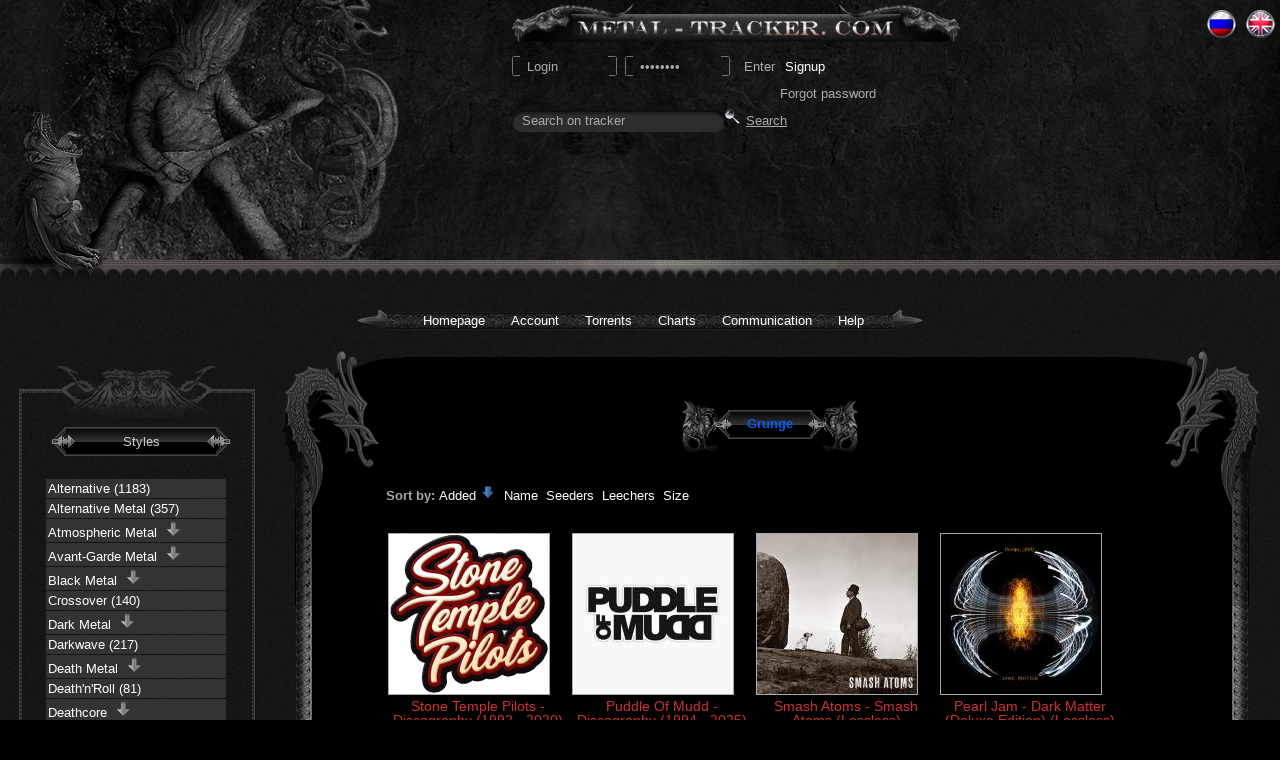

--- FILE ---
content_type: text/html; charset=UTF-8
request_url: https://en.metal-tracker.com/metal/style/Grunge.html
body_size: 10858
content:
<!DOCTYPE html>
<html lang="en">
<head>
    <!-- 4C00A0F0-5ABC-4B6E-AECC-423418568192 -->
    <meta http-equiv="content-type" content="text/html; charset=utf-8"/>
    <link rel="stylesheet" type="text/css" href="/min/serve/g/eab4c2c9251a1bb1580721a5244c5334/lm/1487368651.html" />
<script type="text/javascript" src="/min/serve/g/dc8b71dc4cae28e425189b2655f5b29a/lm/1739285735.html"></script>
<title>Grunge Download - Metal Tracker</title>
    <meta name="title" content="Grunge Download - Metal Tracker"/>
    <meta name="keywords" content="Metal, download metal, metal tracker, Death Metal, Black metal, Doom Metal, Heavy metal, Gothic Metal, Power Metal, Folk Metal, Thash Metal"/>
	<meta name="propeller" content="b0881a5820fd9ae7e8ff848224bc8af5">
    <meta name="description" content="Download metal (Death Metal, Gothic Metal, Black Metal, Doom Metal, Thrash Metal, Folk Metal, Power Metal), Rock, Heavy music from us for free!Torrent tracker of metal music. Metal-Tracker.com"/>
       <link rel="alternate" type="application/rss+xml" title="Updates" href="https://en.metal-tracker.com/site/rss.html">
       <script src="https://en.metal-tracker.com/js/advertisement.js" type="text/javascript"></script>
    <link rel="alternate" href="https://en.metal-tracker.com/metal/style/Grunge.html" hreflang="en" /><link rel="alternate" href="https://www.metal-tracker.com/metal/style/Grunge.html" hreflang="ru" />    <script type="text/javascript" src="/js/tiny_mce/tiny_mce.js"></script>
    <link rel="shortcut icon" href="https://en.metal-tracker.com/images/favicon.ico"
          type="image/x-icon"/>


    <meta name="language" content="en"/>

    <!--[if lte IE 7]>
    <link rel="stylesheet" href="https://en.metal-tracker.com/css/style_ie.css" type="text/css"
          media="screen, projection"/>
    <![endif]-->
    <!--[if IE 6]>
    <script src="https://en.metal-tracker.com/js/DD_belatedPNG.js" type="text/javascript"></script>
    <script type="text/javascript">
        DD_belatedPNG.fix('.png');
    </script>
    <![endif]-->




<script>
  (function(i,s,o,g,r,a,m){i['GoogleAnalyticsObject']=r;i[r]=i[r]||function(){
  (i[r].q=i[r].q||[]).push(arguments)},i[r].l=1*new Date();a=s.createElement(o),
  m=s.getElementsByTagName(o)[0];a.async=1;a.src=g;m.parentNode.insertBefore(a,m)
  })(window,document,'script','//www.google-analytics.com/analytics.js','ga');

  ga('create', 'UA-7190299-1', 'auto');
   ga('require', 'displayfeatures');
  ga('send', 'pageview');

</script>

    <script type="text/javascript">
        var globalhost = "https://en.metal-tracker.com";
        var usedLanguage = "en";
    </script>
</head>

<body>


<!--#wrapper-->
<div id="wrapper">
<!--#header-->
<div id="header">
    <div class="rocker">
        <div class="clickablelogo" onclick="location.href='/';" style="cursor: pointer;"
             title="Homepage"></div>
        <div id="logo">
            <a href="/" title="Homepage">
                <img src="https://en.metal-tracker.com/images/logo.png" alt="Metal Tracker"/></a>
        </div>
        

        <!--.login-->
            <div class="loginbox">
                <form method="post" action="/user/login.html">
                    <p><span class="login">
                    <input name="username" type="text" class="inputtext" value="Login" /></span>
                    &nbsp;<span class="pass"><input name="password" type="password" class="inputtext" value="Password" /></span>
                    &nbsp;<span><input name="go" type="submit" class="button" value="Enter" /></span>&nbsp;<a class="reg" href="/user/registration.html">Signup</a></p> </form><p class='restore'><a href="/user/recovery.html">Forgot password</a></p></div><!--/.login-->
        <!--.searchbox-->
        <div class="searchbox">
            <form class="searchtorrents" id="yw1" action="/torrents/search.html" method="post"><p><span><input class="inputtext" id="searchBox" onblur="if(this.value == &#039;&#039;) { this.value=&#039;Search on tracker&#039;}" onfocus="if (this.value == &#039;Search on tracker&#039;) {this.value=&#039;&#039;}" name="SearchTorrentsForm[nameTorrent]" type="text" maxlength="255" value="Search on tracker" /></span><span><img src="https://en.metal-tracker.com/images/search.png"
                    alt="Search"><input name="go-search" type="submit" class="button"
                               value="Search"/></span> </p></form>

            <div class='small-replacement'><div style='text-align: center; display: table'><div id="contentad144459"></div>
                        <script type="text/javascript">
                            (function(d) {
                                var params =
                                {
                                    id: "4fba1f54-20d1-4ca3-a4e0-1a5ae4921d25",
                                    d:  "ZW4ubWV0YWwtdHJhY2tlci5jb20=",
                                    wid: "144459",
                                    cb: (new Date()).getTime()
                                };

                                var qs=[];
                                for(var key in params) qs.push(key+'='+encodeURIComponent(params[key]));
                                var s = d.createElement('script');s.type='text/javascript';s.async=true;
                                var p = 'https:' == document.location.protocol ? 'https' : 'http';
                                s.src = p + "://api.content-ad.net/Scripts/widget2.aspx?" + qs.join('&');
                                d.getElementById("contentad144459").appendChild(s);
                            })(document);
                        </script></div></div>


        </div>
        <!--/.searchbox-->
        <!--.langs-->
        <ul class="langs">
            <li class="russ"><a href="https://www.metal-tracker.com/metal/style/Grunge.html">Ru</a></li>
            <li class="eng"><a href="https://en.metal-tracker.com/metal/style/Grunge.html">Eng</a></li>
        </ul>
        <!--/.langs-->

        <div class="gargoyle_l png">
            &nbsp;
        </div>
        <div class="gargoyle_r png">
            &nbsp;
        </div>
    </div>
</div>
<!-- header -->

<!--        navigation-->
<div id="navigation">
</div>
<!--/#navigation-->


<table class="menu">
    <tr>
        <td class="leftcol"></td>
        <td class="center">
            <ul class="dropdown dropdown-horizontal">

                <li>
                    <a class="dir" href="https://en.metal-tracker.com">Homepage</a>                </li>

                <!--                USER SECTION-->
                <li><a href="javascript:void(0)" class="dir">Account</a><ul><li><a href="/user/login.html">Enter</a></li><li><a href="/user/registration.html">Signup</a></li><li><a href="/user/recovery.html">Forgot password</a></li></ul></li>
                <!--TORRENTS SECTION-->


                <li><a href="javascript:void(0)" class="dir">Torrents</a>
                    <ul>

                        <li><a href="/torrents/search.html">All torrents</a></li><li><a href="/metal.html">By Style</a></li>
                        <!--    COMMUNICATION SECTION-->

                    </ul>
                </li>
                <li>
                    <a class="dir" href="/torrents/top.html">Charts</a>                </li>
                <li><a href="javascript:void(0)" class="dir">Communication</a>
                    <ul>
                        <li><a href="/chat.html">Chat</a></li><li><a href="/forum/forumdisplay.php?fid=32">Forum</a></li>
                    </ul>
                </li>

                <!--    HELP SECTION-->
                <li><a href="javascript:void(0)" class="dir">Help</a><ul><li><a href="/help/section/id/1.html">Rules</a></li><li><a href="/help/section/id/2.html">Help</a></li></ul></li>
            </ul>
        </td>
        <td class="rightcol"></td>
    </tr>
</table>
 

<!--#middle-->
<div id="middle">
    <!--#container-->
    <div id="container">

        <!--.sidebar#sideLeft-->
            <div class="sidebar" id="sideLeft"><style>#content{margin-left: 280px !important;}</style><div class="l2_m">
    <div class="l2_t">&nbsp;</div>
    <div class="styles_block">
        <p class="side_header"><a href="metal.php">Styles</a></p>
        <ul id="stylemenu"><li><a href="/metal/style/Alternative.html">Alternative (1183)</a>  </li><li><a href="/metal/style/Alternative Metal.html">Alternative Metal (357)</a>  </li><li><a>Atmospheric Metal&nbsp; <img src="/images/more.png"> </a><ul><li><a href="/metal/style/Atmospheric Metal.html">Atmospheric Metal (45)</a> </li><li><a href="/metal/style/Atmospheric Folk Metal.html">Atmospheric Folk Metal (23)</a></li> <li><a href="/metal/style/Atmospheric Sludge Metal.html">Atmospheric Sludge Metal (52)</a></li> </ul> </li><li><a>Avant-Garde Metal&nbsp; <img src="/images/more.png"> </a><ul><li><a href="/metal/style/Avant-Garde Metal.html">Avant-Garde Metal (339)</a> </li><li><a href="/metal/style/Avant-Garde Black Metal.html">Avant-Garde Black Metal (92)</a></li> </ul> </li><li><a>Black Metal&nbsp; <img src="/images/more.png"> </a><ul><li><a href="/metal/style/Black Metal.html">Black Metal (8756)</a> </li><li><a href="/metal/style/Ambient Black Metal.html">Ambient Black Metal (228)</a></li> <li><a href="/metal/style/Atmospheric Black Metal.html">Atmospheric Black Metal (1788)</a></li> <li><a href="/metal/style/Avant-Garde Black Metal.html">Avant-Garde Black Metal (92)</a></li> <li><a href="/metal/style/Black Death Metal.html">Black Death Metal (1839)</a></li> <li><a href="/metal/style/Black Doom Metal.html">Black Doom Metal (250)</a></li> <li><a href="/metal/style/Black Folk Metal.html">Black Folk Metal (174)</a></li> <li><a href="/metal/style/Black Heavy Metal.html">Black Heavy Metal (37)</a></li> <li><a href="/metal/style/Black Industrial Metal.html">Black Industrial Metal (102)</a></li> <li><a href="/metal/style/Black Speed Metal.html">Black Speed Metal (45)</a></li> <li><a href="/metal/style/Black Thrash Metal.html">Black Thrash Metal (622)</a></li> <li><a href="/metal/style/Dark Black Metal.html">Dark Black Metal (30)</a></li> <li><a href="/metal/style/Depressive Black Metal.html">Depressive Black Metal (688)</a></li> <li><a href="/metal/style/Doom Black Metal.html">Doom Black Metal (50)</a></li> <li><a href="/metal/style/Epic Black Metal.html">Epic Black Metal (54)</a></li> <li><a href="/metal/style/Gothic Black Metal.html">Gothic Black Metal (74)</a></li> <li><a href="/metal/style/Melodic Black Metal.html">Melodic Black Metal (893)</a></li> <li><a href="/metal/style/NS Black Metal.html">NS Black Metal (339)</a></li> <li><a href="/metal/style/Occult Black Metal.html">Occult Black Metal (7)</a></li> <li><a href="/metal/style/Pagan Black Metal.html">Pagan Black Metal (399)</a></li> <li><a href="/metal/style/Post-Black Metal.html">Post-Black Metal (443)</a></li> <li><a href="/metal/style/Progressive Black Metal.html">Progressive Black Metal (196)</a></li> <li><a href="/metal/style/Psychedelic Black Metal.html">Psychedelic Black Metal (12)</a></li> <li><a href="/metal/style/Raw Black Metal.html">Raw Black Metal (737)</a></li> <li><a href="/metal/style/Sympho Black Metal.html">Sympho Black Metal (636)</a></li> <li><a href="/metal/style/Sympho Gothic Black Metal.html">Sympho Gothic Black Metal (65)</a></li> <li><a href="/metal/style/Viking Black Metal.html">Viking Black Metal (122)</a></li> </ul> </li><li><a href="/metal/style/Crossover.html">Crossover (140)</a>  </li><li><a>Dark Metal&nbsp; <img src="/images/more.png"> </a><ul><li><a href="/metal/style/Dark Metal.html">Dark Metal (107)</a> </li><li><a href="/metal/style/Dark Black Metal.html">Dark Black Metal (30)</a></li> <li><a href="/metal/style/Dark Death Metal.html">Dark Death Metal (22)</a></li> <li><a href="/metal/style/Dark Doom Metal.html">Dark Doom Metal (30)</a></li> <li><a href="/metal/style/Dark Folk Metal.html">Dark Folk Metal (37)</a></li> <li><a href="/metal/style/Dark Heavy Metal.html">Dark Heavy Metal (10)</a></li> </ul> </li><li><a href="/metal/style/Darkwave.html">Darkwave (217)</a>  </li><li><a>Death Metal&nbsp; <img src="/images/more.png"> </a><ul><li><a href="/metal/style/Death Metal.html">Death Metal (6567)</a> </li><li><a href="/metal/style/Atmospheric Death Metal.html">Atmospheric Death Metal (97)</a></li> <li><a href="/metal/style/Black Death Metal.html">Black Death Metal (1839)</a></li> <li><a href="/metal/style/Brutal Death Metal.html">Brutal Death Metal (1569)</a></li> <li><a href="/metal/style/Dark Death Metal.html">Dark Death Metal (22)</a></li> <li><a href="/metal/style/Death Grind Metal.html">Death Grind Metal (116)</a></li> <li><a href="/metal/style/Death Industrial Metal.html">Death Industrial Metal (58)</a></li> <li><a href="/metal/style/Doom Death Metal.html">Doom Death Metal (824)</a></li> <li><a href="/metal/style/Gothic Death Metal.html">Gothic Death Metal (13)</a></li> <li><a href="/metal/style/Melodic Death Metal.html">Melodic Death Metal (3582)</a></li> <li><a href="/metal/style/Melodic Doom Death Metal.html">Melodic Doom Death Metal (350)</a></li> <li><a href="/metal/style/Modern Death Metal.html">Modern Death Metal (52)</a></li> <li><a href="/metal/style/Progressive Death Metal.html">Progressive Death Metal (807)</a></li> <li><a href="/metal/style/Slamming Brutal Death Metal.html">Slamming Brutal Death Metal (551)</a></li> <li><a href="/metal/style/Sympho Death Metal.html">Sympho Death Metal (208)</a></li> <li><a href="/metal/style/Technical Brutal Death Metal.html">Technical Brutal Death Metal (369)</a></li> <li><a href="/metal/style/Technical Death Metal.html">Technical Death Metal (1246)</a></li> <li><a href="/metal/style/Thrash Death Metal.html">Thrash Death Metal (1067)</a></li> <li><a href="/metal/style/Viking Death Metal.html">Viking Death Metal (5)</a></li> </ul> </li><li><a href="/metal/style/Death'n'Roll.html">Death'n'Roll (81)</a>  </li><li><a>Deathcore&nbsp; <img src="/images/more.png"> </a><ul><li><a href="/metal/style/Deathcore.html">Deathcore (1567)</a> </li><li><a href="/metal/style/Beatdown Deathcore.html">Beatdown Deathcore (52)</a></li> <li><a href="/metal/style/Blackened Deathcore.html">Blackened Deathcore (100)</a></li> <li><a href="/metal/style/Progressive Deathcore.html">Progressive Deathcore (254)</a></li> <li><a href="/metal/style/Slamming Deathcore.html">Slamming Deathcore (179)</a></li> <li><a href="/metal/style/Sympho Deathcore.html">Sympho Deathcore (81)</a></li> <li><a href="/metal/style/Technical Deathcore.html">Technical Deathcore (261)</a></li> </ul> </li><li><a>Doom Metal&nbsp; <img src="/images/more.png"> </a><ul><li><a href="/metal/style/Doom Metal.html">Doom Metal (1048)</a> </li><li><a href="/metal/style/Atmospheric Doom Metal.html">Atmospheric Doom Metal (248)</a></li> <li><a href="/metal/style/Black Doom Metal.html">Black Doom Metal (250)</a></li> <li><a href="/metal/style/Dark Doom Metal.html">Dark Doom Metal (30)</a></li> <li><a href="/metal/style/Doom Black Metal.html">Doom Black Metal (50)</a></li> <li><a href="/metal/style/Doom Death Metal.html">Doom Death Metal (824)</a></li> <li><a href="/metal/style/Doom Industrial Metal.html">Doom Industrial Metal (19)</a></li> <li><a href="/metal/style/Doom Progressive Metal.html">Doom Progressive Metal (61)</a></li> <li><a href="/metal/style/Doom Sludge Metal.html">Doom Sludge Metal (411)</a></li> <li><a href="/metal/style/Epic Doom Metal.html">Epic Doom Metal (60)</a></li> <li><a href="/metal/style/Funeral Doom Metal.html">Funeral Doom Metal (307)</a></li> <li><a href="/metal/style/Gothic Doom Metal.html">Gothic Doom Metal (364)</a></li> <li><a href="/metal/style/Heavy Doom Metal.html">Heavy Doom Metal (116)</a></li> <li><a href="/metal/style/Melodic Doom Death Metal.html">Melodic Doom Death Metal (350)</a></li> <li><a href="/metal/style/Melodic Doom Metal.html">Melodic Doom Metal (42)</a></li> <li><a href="/metal/style/Post Doom Metal.html">Post Doom Metal (18)</a></li> <li><a href="/metal/style/Progressive Doom Metal.html">Progressive Doom Metal (29)</a></li> <li><a href="/metal/style/Proto-Doom Metal.html">Proto-Doom Metal (8)</a></li> <li><a href="/metal/style/Psychedelic Doom Metal.html">Psychedelic Doom Metal (66)</a></li> <li><a href="/metal/style/Stoner Doom Metal.html">Stoner Doom Metal (170)</a></li> <li><a href="/metal/style/Sympho Doom Metal.html">Sympho Doom Metal (33)</a></li> <li><a href="/metal/style/Traditional Doom Metal.html">Traditional Doom Metal (51)</a></li> </ul> </li><li><a href="/metal/style/Drone Metal.html">Drone Metal (112)</a>  </li><li><a href="/metal/style/Epic Metal.html">Epic Metal (421)</a>  </li><li><a href="/metal/style/Experimental Metal.html">Experimental Metal (301)</a>  </li><li><a href="/metal/style/Extreme Metal.html">Extreme Metal (34)</a>  </li><li><a>Folk Metal&nbsp; <img src="/images/more.png"> </a><ul><li><a href="/metal/style/Folk Metal.html">Folk Metal (666)</a> </li><li><a href="/metal/style/Atmospheric Folk Metal.html">Atmospheric Folk Metal (23)</a></li> <li><a href="/metal/style/Black Folk Metal.html">Black Folk Metal (174)</a></li> <li><a href="/metal/style/Dark Folk Metal.html">Dark Folk Metal (37)</a></li> <li><a href="/metal/style/Folk Power Metal.html">Folk Power Metal (93)</a></li> <li><a href="/metal/style/Medieval Folk Metal.html">Medieval Folk Metal (16)</a></li> <li><a href="/metal/style/Pagan Folk Metal.html">Pagan Folk Metal (138)</a></li> </ul> </li><li><a href="/metal/style/Glam Metal.html">Glam Metal (160)</a>  </li><li><a href="/metal/style/Glam Rock.html">Glam Rock (144)</a>  </li><li><a>Gothic Metal&nbsp; <img src="/images/more.png"> </a><ul><li><a href="/metal/style/Gothic Metal.html">Gothic Metal (719)</a> </li><li><a href="/metal/style/Gothic Black Metal.html">Gothic Black Metal (74)</a></li> <li><a href="/metal/style/Gothic Death Metal.html">Gothic Death Metal (13)</a></li> <li><a href="/metal/style/Gothic Doom Metal.html">Gothic Doom Metal (364)</a></li> <li><a href="/metal/style/Gothic Industrial Metal.html">Gothic Industrial Metal (23)</a></li> <li><a href="/metal/style/Sympho Gothic Black Metal.html">Sympho Gothic Black Metal (65)</a></li> <li><a href="/metal/style/Sympho Gothic Metal.html">Sympho Gothic Metal (250)</a></li> </ul> </li><li><a href="/metal/style/Gothic Rock.html">Gothic Rock (277)</a>  </li><li><a>Grindcore&nbsp; <img src="/images/more.png"> </a><ul><li><a href="/metal/style/Grindcore.html">Grindcore (617)</a> </li><li><a href="/metal/style/Goregrind.html">Goregrind (363)</a></li> <li><a href="/metal/style/Porngrind.html">Porngrind (99)</a></li> </ul> </li><li><a>Groove Metal&nbsp; <img src="/images/more.png"> </a><ul><li><a href="/metal/style/Groove Metal.html">Groove Metal (516)</a> </li><li><a href="/metal/style/Groove Thrash Metal.html">Groove Thrash Metal (85)</a></li> <li><a href="/metal/style/Melodic Groove Metal.html">Melodic Groove Metal (32)</a></li> </ul> </li><li><a href="/metal/style/Grunge.html"><font color=#6699ff>Grunge (111)</font></a>  </li><li><a href="/metal/style/Hard & Heavy.html">Hard & Heavy (874)</a>  </li><li><a>Hard Rock&nbsp; <img src="/images/more.png"> </a><ul><li><a href="/metal/style/Hard Rock.html">Hard Rock (6473)</a> </li><li><a href="/metal/style/Melodic Hard Rock.html">Melodic Hard Rock (441)</a></li> <li><a href="/metal/style/Stoner | Hard Rock .html">Stoner | Hard Rock  (898)</a></li> </ul> </li><li><a>Hardcore&nbsp; <img src="/images/more.png"> </a><ul><li><a href="/metal/style/Hardcore.html">Hardcore (975)</a> </li><li><a href="/metal/style/Beatdown Hardcore.html">Beatdown Hardcore (103)</a></li> <li><a href="/metal/style/Post-Hardcore.html">Post-Hardcore (429)</a></li> </ul> </li><li><a>Heavy Metal&nbsp; <img src="/images/more.png"> </a><ul><li><a href="/metal/style/Heavy Metal.html">Heavy Metal (6333)</a> </li><li><a href="/metal/style/Black Heavy Metal.html">Black Heavy Metal (37)</a></li> <li><a href="/metal/style/Dark Heavy Metal.html">Dark Heavy Metal (10)</a></li> <li><a href="/metal/style/Heavy Doom Metal.html">Heavy Doom Metal (116)</a></li> <li><a href="/metal/style/Heavy Industrial Metal.html">Heavy Industrial Metal (12)</a></li> <li><a href="/metal/style/Heavy Power Metal.html">Heavy Power Metal (1271)</a></li> <li><a href="/metal/style/Heavy Progressive Metal.html">Heavy Progressive Metal (200)</a></li> <li><a href="/metal/style/Heavy Psychedelic Metal.html">Heavy Psychedelic Metal (51)</a></li> <li><a href="/metal/style/Melodic Heavy Metal.html">Melodic Heavy Metal (180)</a></li> <li><a href="/metal/style/Psychedelic Heavy Metal.html">Psychedelic Heavy Metal (1)</a></li> <li><a href="/metal/style/Thrash Heavy Metal.html">Thrash Heavy Metal (349)</a></li> </ul> </li><li><a href="/metal/style/Horror Metal.html">Horror Metal (18)</a>  </li><li><a>Industrial Metal&nbsp; <img src="/images/more.png"> </a><ul><li><a href="/metal/style/Industrial Metal.html">Industrial Metal (617)</a> </li><li><a href="/metal/style/Black Industrial Metal.html">Black Industrial Metal (102)</a></li> <li><a href="/metal/style/Death Industrial Metal.html">Death Industrial Metal (58)</a></li> <li><a href="/metal/style/Doom Industrial Metal.html">Doom Industrial Metal (19)</a></li> <li><a href="/metal/style/Gothic Industrial Metal.html">Gothic Industrial Metal (23)</a></li> <li><a href="/metal/style/Heavy Industrial Metal.html">Heavy Industrial Metal (12)</a></li> </ul> </li><li><a href="/metal/style/Instrumental.html">Instrumental (88)</a>  </li><li><a>Math Metal&nbsp; <img src="/images/more.png"> </a><ul><li><a href="/metal/style/Math Metal.html">Math Metal (36)</a> </li><li><a href="/metal/style/Progressive Math.html">Progressive Math (46)</a></li> </ul> </li><li><a href="/metal/style/Mathcore.html">Mathcore (128)</a>  </li><li><a>Melodic Metal&nbsp; <img src="/images/more.png"> </a><ul><li><a href="/metal/style/Melodic Metal.html">Melodic Metal (102)</a> </li><li><a href="/metal/style/Melodic Black Metal.html">Melodic Black Metal (893)</a></li> <li><a href="/metal/style/Melodic Death Metal.html">Melodic Death Metal (3582)</a></li> <li><a href="/metal/style/Melodic Doom Death Metal.html">Melodic Doom Death Metal (350)</a></li> <li><a href="/metal/style/Melodic Doom Metal.html">Melodic Doom Metal (42)</a></li> <li><a href="/metal/style/Melodic Groove Metal.html">Melodic Groove Metal (32)</a></li> <li><a href="/metal/style/Melodic Metalcore.html">Melodic Metalcore (173)</a></li> <li><a href="/metal/style/Melodic Power Metal.html">Melodic Power Metal (127)</a></li> </ul> </li><li><a>Metalcore&nbsp; <img src="/images/more.png"> </a><ul><li><a href="/metal/style/Metalcore.html">Metalcore (1379)</a> </li><li><a href="/metal/style/Melodic Metalcore.html">Melodic Metalcore (173)</a></li> <li><a href="/metal/style/Progressive Metalcore.html">Progressive Metalcore (425)</a></li> <li><a href="/metal/style/Technical Metalcore.html">Technical Metalcore (16)</a></li> </ul> </li><li><a>Modern Metal&nbsp; <img src="/images/more.png"> </a><ul><li><a href="/metal/style/Modern Metal.html">Modern Metal (320)</a> </li><li><a href="/metal/style/Modern Death Metal.html">Modern Death Metal (52)</a></li> </ul> </li><li><a href="/metal/style/Neo-Classical Metal.html">Neo-Classical Metal (194)</a>  </li><li><a href="/metal/style/Nu-Metal.html">Nu-Metal (367)</a>  </li><li><a href="/metal/style/Oriental Metal.html">Oriental Metal (6)</a>  </li><li><a>Pagan Metal&nbsp; <img src="/images/more.png"> </a><ul><li><a href="/metal/style/Pagan Metal.html">Pagan Metal (79)</a> </li><li><a href="/metal/style/Pagan Black Metal.html">Pagan Black Metal (399)</a></li> <li><a href="/metal/style/Pagan Folk Metal.html">Pagan Folk Metal (138)</a></li> </ul> </li><li><a href="/metal/style/Post-Metal.html">Post-Metal (384)</a>  </li><li><a>Power Metal&nbsp; <img src="/images/more.png"> </a><ul><li><a href="/metal/style/Power Metal.html">Power Metal (2413)</a> </li><li><a href="/metal/style/Epic Power Metal.html">Epic Power Metal (32)</a></li> <li><a href="/metal/style/Folk Power Metal.html">Folk Power Metal (93)</a></li> <li><a href="/metal/style/Heavy Power Metal.html">Heavy Power Metal (1271)</a></li> <li><a href="/metal/style/Melodic Power Metal.html">Melodic Power Metal (127)</a></li> <li><a href="/metal/style/Sympho Power Metal.html">Sympho Power Metal (743)</a></li> </ul> </li><li><a>Progressive Metal&nbsp; <img src="/images/more.png"> </a><ul><li><a href="/metal/style/Progressive Metal.html">Progressive Metal (2819)</a> </li><li><a href="/metal/style/Doom Progressive Metal.html">Doom Progressive Metal (61)</a></li> <li><a href="/metal/style/Heavy Progressive Metal.html">Heavy Progressive Metal (200)</a></li> <li><a href="/metal/style/Progressive Black Metal.html">Progressive Black Metal (196)</a></li> <li><a href="/metal/style/Progressive Death Metal.html">Progressive Death Metal (807)</a></li> <li><a href="/metal/style/Progressive Deathcore.html">Progressive Deathcore (254)</a></li> <li><a href="/metal/style/Progressive Doom Metal.html">Progressive Doom Metal (29)</a></li> <li><a href="/metal/style/Progressive Math.html">Progressive Math (46)</a></li> <li><a href="/metal/style/Progressive Metalcore.html">Progressive Metalcore (425)</a></li> <li><a href="/metal/style/Progressive Thrash Metal.html">Progressive Thrash Metal (160)</a></li> </ul> </li><li><a>Rock&nbsp; <img src="/images/more.png"> </a><ul><li><a href="/metal/style/Rock.html">Rock (967)</a> </li><li><a href="/metal/style/Post-Rock.html">Post-Rock (324)</a></li> <li><a href="/metal/style/Progressive Rock.html">Progressive Rock (2883)</a></li> <li><a href="/metal/style/Psychedelic Rock.html">Psychedelic Rock (943)</a></li> <li><a href="/metal/style/Stoner | Desert Rock.html">Stoner | Desert Rock (492)</a></li> </ul> </li><li><a>Sludge Metal&nbsp; <img src="/images/more.png"> </a><ul><li><a href="/metal/style/Sludge Metal.html">Sludge Metal (619)</a> </li><li><a href="/metal/style/Atmospheric Sludge Metal.html">Atmospheric Sludge Metal (52)</a></li> <li><a href="/metal/style/Doom Sludge Metal.html">Doom Sludge Metal (411)</a></li> </ul> </li><li><a href="/metal/style/Sludgecore.html">Sludgecore (15)</a>  </li><li><a href="/metal/style/Southern Metal.html">Southern Metal (130)</a>  </li><li><a href="/metal/style/Speed Metal.html">Speed Metal (399)</a>  </li><li><a>Stoner Metal&nbsp; <img src="/images/more.png"> </a><ul><li><a href="/metal/style/Stoner Metal.html">Stoner Metal (891)</a> </li><li><a href="/metal/style/Stoner Doom Metal.html">Stoner Doom Metal (170)</a></li> <li><a href="/metal/style/Stoner | Hard Rock .html">Stoner | Hard Rock  (898)</a></li> </ul> </li><li><a>Sympho Metal&nbsp; <img src="/images/more.png"> </a><ul><li><a href="/metal/style/Sympho Metal.html">Sympho Metal (994)</a> </li><li><a href="/metal/style/Sympho Black Metal.html">Sympho Black Metal (636)</a></li> <li><a href="/metal/style/Sympho Death Metal.html">Sympho Death Metal (208)</a></li> <li><a href="/metal/style/Sympho Doom Metal.html">Sympho Doom Metal (33)</a></li> <li><a href="/metal/style/Sympho Folk Metal.html">Sympho Folk Metal (41)</a></li> <li><a href="/metal/style/Sympho Gothic Black Metal.html">Sympho Gothic Black Metal (65)</a></li> <li><a href="/metal/style/Sympho Gothic Metal.html">Sympho Gothic Metal (250)</a></li> <li><a href="/metal/style/Sympho Power Metal.html">Sympho Power Metal (743)</a></li> </ul> </li><li><a>Thrash Metal&nbsp; <img src="/images/more.png"> </a><ul><li><a href="/metal/style/Thrash Metal.html">Thrash Metal (4495)</a> </li><li><a href="/metal/style/Black Thrash Metal.html">Black Thrash Metal (622)</a></li> <li><a href="/metal/style/Groove Thrash Metal.html">Groove Thrash Metal (85)</a></li> <li><a href="/metal/style/Progressive Thrash Metal.html">Progressive Thrash Metal (160)</a></li> <li><a href="/metal/style/Technical Thrash Metal.html">Technical Thrash Metal (148)</a></li> <li><a href="/metal/style/Thrash Death Metal.html">Thrash Death Metal (1067)</a></li> <li><a href="/metal/style/Thrash Heavy Metal.html">Thrash Heavy Metal (349)</a></li> </ul> </li><li><a href="/metal/style/Thrashcore.html">Thrashcore (22)</a>  </li><li><a href="/metal/style/Various.html">Various (247)</a>  </li><li><a>Viking Metal&nbsp; <img src="/images/more.png"> </a><ul><li><a href="/metal/style/Viking Metal.html">Viking Metal (97)</a> </li><li><a href="/metal/style/Folk Viking Metal.html">Folk Viking Metal (33)</a></li> <li><a href="/metal/style/Viking Black Metal.html">Viking Black Metal (122)</a></li> <li><a href="/metal/style/Viking Death Metal.html">Viking Death Metal (5)</a></li> </ul> </li><li><a href="/metal/style/Другой (Other).html">Другой (Other) (57)</a>  </li></ul>
        </div>
    <div class="l2_b">&nbsp;</div>
</div>        <center>
<!--            <div class="commercial">-->
<!--                --><!---->
<!--            </div>-->
        </center>
        </div>        <!--/.sidebar#sideLeft-->

        <!--#content-->

        <div id="content">
            <div class="inner">

                <!--.c_top_deco-->
                <div class="c_top_deco">
                    <div class="holder">
                        <div class="left">&nbsp;</div>
                        <div class="right">&nbsp;</div>
                    </div>
                </div>
                <!--./c_top_deco-->
                <div class="c_left">
                    <div class="c_right">
                        <div class="all_content">

                            	 
<div class="art_titletop"><h1 class="title"><span>Grunge</span></h1></div><table class='tablebrowse' id='torrenttable'><tr><td><b>Sort by: </b><a onClick="ChangeSortStyles(&#039;date&#039;, &#039;ASC&#039;)" href="#null">Added <img src="/images/sortdown.png" alt="" /></a>&nbsp&nbsp<a onClick="ChangeSortStyles(&#039;name&#039;, &#039;DESC&#039;)" href="#null">Name</a>&nbsp&nbsp<a onClick="ChangeSortStyles(&#039;seeders&#039;, &#039;DESC&#039;)" href="#null">Seeders</a>&nbsp&nbsp<a onClick="ChangeSortStyles(&#039;leechers&#039;, &#039;DESC&#039;)" href="#null">Leechers</a>&nbsp&nbsp<a onClick="ChangeSortStyles(&#039;size&#039;, &#039;DESC&#039;)" href="#null">Size</a>&nbsp&nbsp</td></tr><tr><td><div class="smallalbum" id="torrent363831"><div class="thumb"><a title="Stone Temple Pilots - Discography (1992 - 2020) (Lossless)" href="/torrents/363831.html"><img class="updates" src="/cache_images/index/3638310.png" alt="Stone Temple Pilots - Discography (1992 - 2020) (Lossless)" /></a></div><a title="Stone Temple Pilots - Discography (1992 - 2020) (Lossless)" href="/torrents/363831.html"><h3 title='Stone Temple Pilots - Discography (1992 - 2020) (Lossless)'>Stone Temple Pilots - Discography (1992 - 2020) (Lossless)</h3></a><div class='center peersinfo'><img title="Seeded" src="/images/up.png" alt="Seeding" /><font color="green">11</font>&nbsp;<img title="Downloading" src="/images/down.png" alt="Downloading" /><font color="red">0</font>&nbsp;</div>Seeded: <a href="/profile/927349620.html"><span style="color:#FFAA00" title="Power User">Shockwavepulsar</span></a><br/>Type: Music<br/>Size: 2.52 GB<br/>Format: FLAC<br/>Country: USA<br/>Style: Grunge (Hard Rock, Alternative)</div><div class="smallalbum" id="torrent363385"><div class="thumb"><a title="Puddle Of Mudd - Discography (1994 - 2025) (Lossless)" href="/torrents/363385.html"><img class="updates" src="/cache_images/index/3633850.jpg" alt="Puddle Of Mudd - Discography (1994 - 2025) (Lossless)" /></a></div><a title="Puddle Of Mudd - Discography (1994 - 2025) (Lossless)" href="/torrents/363385.html"><h3 title='Puddle Of Mudd - Discography (1994 - 2025) (Lossless)'>Puddle Of Mudd - Discography (1994 - 2025) (Lossless)</h3></a><div class='center peersinfo'><img title="Seeded" src="/images/up.png" alt="Seeding" /><font color="green">7</font>&nbsp;<img title="Downloading" src="/images/down.png" alt="Downloading" /><font color="red">0</font>&nbsp;</div>Seeded: <a href="/profile/927349620.html"><span style="color:#FFAA00" title="Power User">Shockwavepulsar</span></a><br/>Type: Music<br/>Size: 2.97 GB<br/>Format: FLAC<br/>Country: USA<br/>Style: Grunge (Alternative, Rock)</div><div class="smallalbum" id="torrent355395"><div class="thumb"><a title="Smash Atoms - Smash Atoms (Lossless)" href="/torrents/355395.html"><img class="updates" src="/cache_images/index/3553950.jpg" alt="Smash Atoms - Smash Atoms (Lossless)" /></a></div><a title="Smash Atoms - Smash Atoms (Lossless)" href="/torrents/355395.html"><h3 title='Smash Atoms - Smash Atoms (Lossless)'>Smash Atoms - Smash Atoms (Lossless)</h3></a><div class='center peersinfo'><img title="Seeded" src="/images/up.png" alt="Seeding" /><font color="green">3</font>&nbsp;<img title="Downloading" src="/images/down.png" alt="Downloading" /><font color="red">0</font>&nbsp;</div>Seeded: <a href="/profile/278016.html"><span style="color:#FF2A2A" title="Moderator">Niceden</span></a><br/>Type: Music<br/>Year: 2024<br/>Size: 523.60 MB<br/>Format: FLAC<br/>Country: Sweden<br/>Style: Grunge (Alternative)</div><div class="smallalbum" id="torrent350220"><div class="thumb"><a title="Pearl Jam - Dark Matter (Deluxe Edition) (Lossless)" href="/torrents/350220.html"><img class="updates" src="/cache_images/index/3502200.jpg" alt="Pearl Jam - Dark Matter (Deluxe Edition) (Lossless)" /></a></div><a title="Pearl Jam - Dark Matter (Deluxe Edition) (Lossless)" href="/torrents/350220.html"><h3 title='Pearl Jam - Dark Matter (Deluxe Edition) (Lossless)'>Pearl Jam - Dark Matter (Deluxe Edition) (Lossless)</h3></a><div class='center peersinfo'><img title="Seeded" src="/images/up.png" alt="Seeding" /><font color="green">2</font>&nbsp;<img title="Downloading" src="/images/down.png" alt="Downloading" /><font color="red">0</font>&nbsp;</div>Seeded: <a href="/profile/278016.html"><span style="color:#FF2A2A" title="Moderator">Niceden</span></a><br/>Type: Music<br/>Year: 2024<br/>Size: 644.29 MB<br/>Format: FLAC<br/>Country: USA<br/>Style: Grunge (Alternative)</div><div class="smallalbum" id="torrent350138"><div class="thumb"><a title="Pearl Jam - Dark Matter (Deluxe Edition)" href="/torrents/350138.html"><img class="updates" src="/cache_images/index/3501380.jpg" alt="Pearl Jam - Dark Matter (Deluxe Edition)" /></a></div><a title="Pearl Jam - Dark Matter (Deluxe Edition)" href="/torrents/350138.html"><h3 title='Pearl Jam - Dark Matter (Deluxe Edition)'>Pearl Jam - Dark Matter (Deluxe Edition)</h3></a><div class='center peersinfo'><img title="Seeded" src="/images/up.png" alt="Seeding" /><font color="green">29</font>&nbsp;<img title="Downloading" src="/images/down.png" alt="Downloading" /><font color="red">0</font>&nbsp;</div>Seeded: <a href="/profile/278016.html"><span style="color:#FF2A2A" title="Moderator">Niceden</span></a><br/>Type: Music<br/>Year: 2024<br/>Size: 95.37 MB<br/>Format: 320 (VBR spectre)<br/>Country: USA<br/>Style: Grunge (Alternative)</div><div class="smallalbum" id="torrent347198"><div class="thumb"><a title="Dead Eyed Creek - Out Of Phase" href="/torrents/347198.html"><img class="updates" src="/cache_images/index/3471980.jpg" alt="Dead Eyed Creek - Out Of Phase" /></a></div><a title="Dead Eyed Creek - Out Of Phase" href="/torrents/347198.html"><h3 title='Dead Eyed Creek - Out Of Phase'>Dead Eyed Creek - Out Of Phase</h3></a><div class='center peersinfo'><img title="Seeded" src="/images/up.png" alt="Seeding" /><font color="green">4</font>&nbsp;<img title="Downloading" src="/images/down.png" alt="Downloading" /><font color="red">0</font>&nbsp;</div>Seeded: <a href="/profile/278016.html"><span style="color:#FF2A2A" title="Moderator">Niceden</span></a><br/>Type: Music<br/>Year: 2024<br/>Size: 112.37 MB<br/>Format: 320 mp3<br/>Country: International<br/>Style: Grunge (Alternative)</div><div class="smallalbum" id="torrent340689"><div class="thumb"><a title="Pearl Jam - Give Way (Live 1998) (Lossless)" href="/torrents/340689.html"><img class="updates" src="/cache_images/index/3406890.jpg" alt="Pearl Jam - Give Way (Live 1998) (Lossless)" /></a></div><a title="Pearl Jam - Give Way (Live 1998) (Lossless)" href="/torrents/340689.html"><h3 title='Pearl Jam - Give Way (Live 1998) (Lossless)'>Pearl Jam - Give Way (Live 1998) (Lossless)</h3></a><div class='center peersinfo'><img title="Seeded" src="/images/up.png" alt="Seeding" /><font color="green">2</font>&nbsp;<img title="Downloading" src="/images/down.png" alt="Downloading" /><font color="red">0</font>&nbsp;</div>Seeded: <a href="/profile/278016.html"><span style="color:#FF2A2A" title="Moderator">Niceden</span></a><br/>Type: Music<br/>Year: 2023<br/>Size: 513.58 MB<br/>Format: FLAC<br/>Country: USA<br/>Style: Grunge (Alternative)</div><div class="smallalbum" id="torrent339643"><div class="thumb"><a title="Pearl Jam - Live At The Garden (2 DVD5)" href="/torrents/339643.html"><img class="updates" src="/cache_images/index/3396430.png" alt="Pearl Jam - Live At The Garden (2 DVD5)" /></a></div><a title="Pearl Jam - Live At The Garden (2 DVD5)" href="/torrents/339643.html"><h3 title='Pearl Jam - Live At The Garden (2 DVD5)'>Pearl Jam - Live At The Garden (2 DVD5)</h3></a><div class='center peersinfo'><img title="Seeded" src="/images/up.png" alt="Seeding" /><font color="green">2</font>&nbsp;<img title="Downloading" src="/images/down.png" alt="Downloading" /><font color="red">0</font>&nbsp;</div>Seeded: <a href="/profile/926511657.html"><span style="color:#FFAA00" title="Power User">Bonanzo1974</span></a><br/>Type: Video<br/>Year: 2003<br/>Size: 8.56 GB<br/>Format: DVD Video<br/>Country: USA<br/>Style: Grunge (Alternative)</div><div class="smallalbum" id="torrent336755"><div class="thumb"><a title="Motorfinger - Death I Have Become (EP)" href="/torrents/336755.html"><img class="updates" src="/cache_images/index/3367550.jpg" alt="Motorfinger - Death I Have Become (EP)" /></a></div><a title="Motorfinger - Death I Have Become (EP)" href="/torrents/336755.html"><h3 title='Motorfinger - Death I Have Become (EP)'>Motorfinger - Death I Have Become (EP)</h3></a><div class='center peersinfo'><img title="Seeded" src="/images/up.png" alt="Seeding" /><font color="green">2</font>&nbsp;<img title="Downloading" src="/images/down.png" alt="Downloading" /><font color="red">0</font>&nbsp;</div>Seeded: <a href="/profile/183583.html"><span style="color:green" title="Administrator">Varg</span></a><br/>Type: Music<br/>Year: 2023<br/>Size: 53.53 MB<br/>Format: 320 mp3<br/>Country: Norway<br/>Style: Grunge (Hard Rock)</div><div class="smallalbum" id="torrent334925"><div class="thumb"><a title="Stone Temple Pilots - Where The River Goes (Compilation)" href="/torrents/334925.html"><img class="updates" src="/cache_images/index/3349250.jpg" alt="Stone Temple Pilots - Where The River Goes (Compilation)" /></a></div><a title="Stone Temple Pilots - Where The River Goes (Compilation)" href="/torrents/334925.html"><h3 title='Stone Temple Pilots - Where The River Goes (Compilation)'>Stone Temple Pilots - Where The River Goes (Compilation)</h3></a><div class='center peersinfo'><img title="Seeded" src="/images/up.png" alt="Seeding" /><font color="green">6</font>&nbsp;<img title="Downloading" src="/images/down.png" alt="Downloading" /><font color="red">0</font>&nbsp;</div>Seeded: <a href="/profile/115237.html"><span style="color:#FFAA00" title="Power User">13hammer</span></a><br/>Type: Music<br/>Year: 2022<br/>Size: 146.94 MB<br/>Format: 320 mp3<br/>Country: USA<br/>Style: Grunge (Hard Rock, Alternative)</div><div class="smallalbum" id="torrent334378"><div class="thumb"><a title="Soundgarden - Live At The Paramount Theatre - Seattle 1992 (Live)" href="/torrents/334378.html"><img class="updates" src="/cache_images/index/3343780.jpg" alt="Soundgarden - Live At The Paramount Theatre - Seattle 1992 (Live)" /></a></div><a title="Soundgarden - Live At The Paramount Theatre - Seattle 1992 (Live)" href="/torrents/334378.html"><h3 title='Soundgarden - Live At The Paramount Theatre - Seattle 1992 (Live)'>Soundgarden - Live At The Paramount Theatre - Seattle 1992 (Live)</h3></a><div class='center peersinfo'><img title="Seeded" src="/images/up.png" alt="Seeding" /><font color="green">5</font>&nbsp;<img title="Downloading" src="/images/down.png" alt="Downloading" /><font color="red">0</font>&nbsp;</div>Seeded: <a href="/profile/115237.html"><span style="color:#FFAA00" title="Power User">13hammer</span></a><br/>Type: Music<br/>Year: 2022<br/>Size: 229.49 MB<br/>Format: 320 mp3<br/>Country: USA<br/>Style: Grunge (Heavy Metal, Stoner | Hard Rock )</div><div class="smallalbum" id="torrent331120"><div class="thumb"><a title="Bad Salt - Bad Salt (Upconvert)" href="/torrents/331120.html"><img class="updates" src="/cache_images/index/3311200.jpg" alt="Bad Salt - Bad Salt (Upconvert)" /></a></div><a title="Bad Salt - Bad Salt (Upconvert)" href="/torrents/331120.html"><h3 title='Bad Salt - Bad Salt (Upconvert)'>Bad Salt - Bad Salt (Upconvert)</h3></a><div class='center peersinfo'><img title="Seeded" src="/images/up.png" alt="Seeding" /><font color="green">0</font>&nbsp;<img title="Downloading" src="/images/down.png" alt="Downloading" /><font color="red">0</font>&nbsp;</div>Seeded: <a href="/profile/926952760.html"><span style="color:#FFAA00" title="Power User">Illnino70</span></a><br/>Type: Music<br/>Year: 2022<br/>Size: 74.58 MB<br/>Format: 320 mp3<br/>Country: USA<br/>Style: Grunge (Hard Rock, Stoner | Hard Rock )</div><div class="smallalbum" id="torrent330309"><div class="thumb"><a title="Hive Ablaze - Dissect (Lossless)" href="/torrents/330309.html"><img class="updates" src="/cache_images/index/3303090.jpg" alt="Hive Ablaze - Dissect (Lossless)" /></a></div><a title="Hive Ablaze - Dissect (Lossless)" href="/torrents/330309.html"><h3 title='Hive Ablaze - Dissect (Lossless)'>Hive Ablaze - Dissect (Lossless)</h3></a><div class='center peersinfo'><img title="Seeded" src="/images/up.png" alt="Seeding" /><font color="green">1</font>&nbsp;<img title="Downloading" src="/images/down.png" alt="Downloading" /><font color="red">0</font>&nbsp;</div>Seeded: <a href="/profile/927111129.html"><span style="color:#FFAA00" title="Power User">DarkSoul68</span></a><br/>Type: Music<br/>Year: 2022<br/>Size: 369.23 MB<br/>Format: FLAC<br/>Country: Brazil<br/>Style: Grunge (Heavy Metal, Stoner Metal)</div><div class="smallalbum" id="torrent323859"><div class="thumb"><a title="Tribunal - The Pieces Go" href="/torrents/323859.html"><img class="updates" src="/cache_images/index/3238590.jpg" alt="Tribunal - The Pieces Go" /></a></div><a title="Tribunal - The Pieces Go" href="/torrents/323859.html"><h3 title='Tribunal - The Pieces Go'>Tribunal - The Pieces Go</h3></a><div class='center peersinfo'><img title="Seeded" src="/images/up.png" alt="Seeding" /><font color="green">4</font>&nbsp;<img title="Downloading" src="/images/down.png" alt="Downloading" /><font color="red">0</font>&nbsp;</div>Seeded: <i>Anonymous</i><br/>Type: Music<br/>Year: 2022<br/>Size: 83.88 MB<br/>Format: 320 mp3<br/>Country: USA<br/>Style: Grunge (Sludge Metal)</div><div class="smallalbum" id="torrent322280"><div class="thumb"><a title="Pearl Jam - Deep Vote Live" href="/torrents/322280.html"><img class="updates" src="/cache_images/index/3222800.jpg" alt="Pearl Jam - Deep Vote Live" /></a></div><a title="Pearl Jam - Deep Vote Live" href="/torrents/322280.html"><h3 title='Pearl Jam - Deep Vote Live'>Pearl Jam - Deep Vote Live</h3></a><div class='center peersinfo'><img title="Seeded" src="/images/up.png" alt="Seeding" /><font color="green">2</font>&nbsp;<img title="Downloading" src="/images/down.png" alt="Downloading" /><font color="red">1</font>&nbsp;</div>Seeded: <a href="/profile/927105498.html"><span style="color:#FFAA00" title="Power User">666INCUBUS666</span></a><br/>Type: Music<br/>Year: 2021<br/>Size: 134.73 MB<br/>Format: 320 mp3<br/>Country: USA<br/>Style: Grunge</div><div class="smallalbum" id="torrent320422"><div class="thumb"><a title="Braindead Wavelength - Lifes Funny Ways" href="/torrents/320422.html"><img class="updates" src="/cache_images/index/3204220.jpg" alt="Braindead Wavelength - Lifes Funny Ways" /></a></div><a title="Braindead Wavelength - Lifes Funny Ways" href="/torrents/320422.html"><h3 title='Braindead Wavelength - Lifes Funny Ways'>Braindead Wavelength - Lifes Funny Ways</h3></a><div class='center peersinfo'><img title="Seeded" src="/images/up.png" alt="Seeding" /><font color="green">1</font>&nbsp;<img title="Downloading" src="/images/down.png" alt="Downloading" /><font color="red">0</font>&nbsp;</div>Seeded: <a href="/profile/926542223.html"><span style="color:#FFAA00" title="Power User">CowsSayMoooo</span></a><br/>Type: Music<br/>Year: 2021<br/>Size: 156.48 MB<br/>Format: 320 mp3<br/>Country: Germany<br/>Style: Grunge (Rock, Heavy Metal)</div></td></tr><tr><td>Total: 111</td></tr><tr><td><div class='small-replacement'><div style='text-align: center; display: table'><div id="contentad144462"></div>
                <script type="text/javascript">
                    (function(d) {
                        var params =
                        {
                            id: "925c1ca2-1f52-4817-98fb-3aa721bc52dc",
                            d:  "ZW4ubWV0YWwtdHJhY2tlci5jb20=",
                            wid: "144462",
                            cb: (new Date()).getTime()
                        };

                        var qs=[];
                        for(var key in params) qs.push(key+'='+encodeURIComponent(params[key]));
                        var s = d.createElement('script');s.type='text/javascript';s.async=true;
                        var p = 'https:' == document.location.protocol ? 'https' : 'http';
                        s.src = p + "://api.content-ad.net/Scripts/widget2.aspx?" + qs.join('&');
                        d.getElementById("contentad144462").appendChild(s);
                    })(document);
                </script></div></div></td></tr><tr><td><ul id="yw0" class="yiiPager"><li class="first hidden" onClick="GoToPageStyles ('0')"><a href="#null">&lt;&lt; First</a>    </li>
<li class="previous hidden" onClick="GoToPageStyles ('0')"><a href="#null">&lt; Previous</a>    </li>
<li class="page selected" onClick="GoToPageStyles ('0')"><a href="#null">1</a>    </li>
<li class="page" onClick="GoToPageStyles ('1')"><a href="#null">2</a>    </li>
<li class="page" onClick="GoToPageStyles ('2')"><a href="#null">3</a>    </li>
<li class="page" onClick="GoToPageStyles ('3')"><a href="#null">4</a>    </li>
<li class="page" onClick="GoToPageStyles ('4')"><a href="#null">5</a>    </li>
<li class="page" onClick="GoToPageStyles ('5')"><a href="#null">6</a>    </li>
<li class="page" onClick="GoToPageStyles ('6')"><a href="#null">7</a>    </li>
<li class="next" onClick="GoToPageStyles ('1')"><a href="#null">Next &gt;</a>    </li>
<li class="last" onClick="GoToPageStyles ('6')"><a href="#null">Last &gt;&gt;</a>    </li></ul></td></tr></table><form action="/metal/style/Grunge.html" method="post"><input type="hidden" value="0" name="pageField" id="pageField" /><input type="hidden" value="added" name="sortField" id="sortField" /><input type="hidden" value="DESC" name="sortTypeField" id="sortTypeField" /></form>

                        </div>
                        <!--/.all_content-->
                    </div>
                    <!--/.c_left-->
                </div>
                <!--/.c_right-->
                <!--.c_bot_deco-->
                <div class="c_bot_deco">
                    <div class="holder">

                        <div class="left">&nbsp;</div>
                        <div class="right">&nbsp;</div>

                    </div>
                </div>
                <!--./c_bot_deco-->

            </div>
            <!--/.inner-->
        </div>
        <!--/#content-->
    </div>
    <!--/#container-->






        <div class="sidebar" id="sideRight"></div>    <!--/.sidebar#sideRight-->


</div>
<!--/#middle-->
<div id="boder_bottom"></div>
<!--#footer-->
<div id="footer" class="clearfix">
    <ul class="footnav">
        <li><a href="/map/site.html">Site map</a></li><li><a href="/map/forum.html">Forum map</a></li><li><a href="/to_read">.</a></li>    </ul>
    <div class="counters">
        <noindex>
            <script type="text/javascript">

                <!--
                document.write("<a href='https://www.liveinternet.ru/click' " +
                    "target=_blank><img src='https://counter.yadro.ru/hit?t24.2;r" +
                    escape(document.referrer) + ((typeof(screen) == "undefined") ? "" :
                    ";s" + screen.width + "*" + screen.height + "*" + (screen.colorDepth ?
                        screen.colorDepth : screen.pixelDepth)) + ";u" + escape(document.URL) +
                    ";" + Math.random() +
                    "' alt='' title='LiveInternet: показано число посетителей за" +
                    " сегодня' " +
                    "border='0' width='88' height='15'><\/a>")
                //--></script>

            <div id="spinner" class="hideblock"><img
                src="https://en.metal-tracker.com/images/loader.gif" alt="loader"/>
                <br>

        </noindex>
    </div>
</div>
<div id="toTop">Back to top</div>
<!--/#footer -->


</div>
<!--/#wrapper-->
<!-- Yandex.Metrika counter --><script type="text/javascript">(function (d, w, c) { (w[c] = w[c] || []).push(function() { try { w.yaCounter463133 = new Ya.Metrika({id:463133, webvisor:true, clickmap:true, trackLinks:true, accurateTrackBounce:true}); } catch(e) { } }); var n = d.getElementsByTagName("script")[0], s = d.createElement("script"), f = function () { n.parentNode.insertBefore(s, n); }; s.type = "text/javascript"; s.async = true; s.src = (d.location.protocol == "https:" ? "https:" : "http:") + "//mc.yandex.ru/metrika/watch.js"; if (w.opera == "[object Opera]") { d.addEventListener("DOMContentLoaded", f, false); } else { f(); } })(document, window, "yandex_metrika_callbacks");</script><noscript><div><img src="//mc.yandex.ru/watch/463133" style="position:absolute; left:-9999px;" alt="" /></div></noscript><!-- /Yandex.Metrika counter -->

<script type="text/javascript" src="//vk.com/js/api/openapi.js"></script>

<script type="text/javascript">
  VK.init({apiId: 2281336, onlyWidgets: true});
</script>
</body>
</html>


--- FILE ---
content_type: text/css; charset=utf-8
request_url: https://en.metal-tracker.com/min/serve/g/eab4c2c9251a1bb1580721a5244c5334/lm/1487368651.html
body_size: 16613
content:
ul.yiiPager{font-size:11px;border:0;margin:0;padding:0;line-height:100%;display:inline}ul.yiiPager
li{display:inline}ul.yiiPager a:link,
ul.yiiPager a:visited{border:solid 1px #9aafe5;font-weight:bold;color:#0e509e;padding:1px
6px;text-decoration:none}ul.yiiPager .page
a{font-weight:normal}ul.yiiPager a:hover{border:solid 1px #0e509e}ul.yiiPager .selected
a{background:#2e6ab1;color:#FFF;font-weight:bold}ul.yiiPager .hidden
a{border:solid 1px #DEDEDE;color:#888}ul.yiiPager .first,
ul.yiiPager
.last{display:none}html,body,div,span,applet,object,iframe,h1,h2,h3,h4,h5,h6,p,blockquote,pre,a,abbr,acronym,address,big,cite,code,del,dfn,em,font,img,ins,kbd,q,s,samp,small,strike,strong,sub,sup,tt,var,b,u,i,center,dl,dt,dd,ol,ul,li,fieldset,form,label,legend,table,caption,tbody,tfoot,thead,tr,th,td{border:0;outline:0;font-size:100%;vertical-align:baseline;background:transparent;margin:0;padding:0}body{line-height:1}ol,ul{list-style:none}blockquote,q{quotes:none}blockquote:before,blockquote:after,q:before,q:after{content:none}:focus{outline:0}ins{text-decoration:none}del{text-decoration:line-through}table{border-collapse:collapse;border-spacing:0}body{font-size:68.8%;color:#AAA;background:#000;font-family:Tahoma,Geneva,sans-serif;line-height:1.636em}h1,h2,h3,h4,h5,h6{font-weight:400;color:#0261ff}h1{font-size:1.273em;line-height:1;margin-bottom:.5em;font-weight:700}h2{font-size:1.182em;margin-bottom:.75em}h3{font-size:1.091em;line-height:1;margin-bottom:1em}h4{font-size:1em;line-height:1.25;margin-bottom:1.25em}h5{font-size:1em;font-weight:700;margin-bottom:1.5em}h6{font-size:1em;font-weight:700}h1 img,h2 img,h3 img,h4 img,h5 img,h6
img{margin:0}p
img.left{float:left;margin:1.5em 1.5em 1.5em 0;padding:0}p
img.right{float:right;margin:1.5em 0 1.5em 1.5em}a:focus,a:hover{color:#ccc}a{color:#AAA;text-decoration:underline}blockquote{color:#666;font-style:italic;margin:1.5em}sup,sub{line-height:0}abbr,acronym{border-bottom:1px dotted #666}address{font-style:italic;margin:0
0 1.5em}pre{white-space:pre;margin:1.5em 0}pre,code,tt{font:1em 'andale mono', 'lucida console', monospace;line-height:1.5}li ul,li
ol{margin:0
1.5em}ul,ol{margin:0
1.5em 1.5em}ul{list-style-type:disc}ol{list-style-type:decimal}dd{margin-left:1.5em}table{margin-bottom:1em;width:100%}thead
th{background:#c3d9ff}th,td,caption{padding:4px
10px 4px 5px}tr.even
td{background:#e5ecf9}caption{background:#eee}.small{font-size:.8em;margin-bottom:1.875em;line-height:1.875em}.large{font-size:1.2em;line-height:2.5em;margin-bottom:1.25em}.hide{display:none}.loud{color:#000}.highlight{background:#ff0}.added{background:#060;color:#fff}.removed{background:#900;color:#fff}.first{margin-left:0;padding-left:0}.last{margin-right:0;padding-right:0}.top{margin-top:0;padding-top:0}.bottom{margin-bottom:0;padding-bottom:0}.left{float:left}.right{float:right}p,dl{margin:0
0 1.5em}strong,dfn,dl dt,th{font-weight:700}em,dfn,tfoot{font-style:italic}del,.quiet{color:#666}label{font-weight:700}fieldset{border:0px
solid #ccc;margin:0
0 1.5em;padding:1.4em}legend{font-weight:700;font-size:1.2em}input[type=text],input[type=password],input.inputtext,textarea,select{background:#222;color:#F2F2F2;border:1px
solid #737373;padding-left:0px;margin:0}input[type=text]:focus,input[type=password]:focus,input.inputtext:focus,textarea:focus,select:focus{border:1px
solid #999}button,.button{background:#333;border:1px
solid #737373;font-family:Arial,Helvetica,sans-serif;color:#ccc}button[type=image]{border:none}body{background:#000 url(/images/bg.jpg) repeat center top}a{text-decoration:none;color:white}a:hover{text-decoration:underline;color:#69f}#wrapper{min-width:960px}#header{background:#000 url(/images/header_bg.jpg) 100% 0 repeat-x;height:260px;position:relative}#header
.rocker{background:url(/images/rocker.png) 40px 0 no-repeat;height:260px;width:100%}#logo{display:inline;margin:0
0 0 40%}#logo
img{width:448px;height:48px}#header .loginbox, #header
.searchbox{font-family:OfficinaSerif,TrebuchetMS,Tahoma,Verdana,Arial,sans-serif;font-size:13px;clear:both;margin:0
0 0 40%}#header .loginbox
p.restore{text-align:right;float:left;clear:both;margin:3px
0 0 268px}#header .loginbox p.restore
a{color:#AAA}#header .loginbox
.inputtext{background:url(/images/log_pass_in.gif) 0 0 no-repeat;border:none;color:#AAA;font-family:OfficinaSerif,TrebuchetMS,Tahoma,Verdana,Arial,sans-serif;width:90px;height:20px;font-size:13px;padding:0
0 0 15px}#header .loginbox .button, #header .searchbox
.button{font-family:OfficinaSerif,TrebuchetMS,Tahoma,Verdana,Arial,sans-serif;font-size:13px;background:none;border:none;color:#AAA;cursor:pointer}#header .loginbox
a.reg{text-decoration:none}#header .searchbox
.button{text-decoration:underline;width:50px}#header .searchbox
.inputtext{border:none;font-family:OfficinaSerif,TrebuchetMS,Tahoma,Verdana,Arial,sans-serif;font-size:13px;background:url(/images/search_bg.png);width:200px;height:20px;color:#AAA;padding-left:10px;padding-bottom:1px}#header
ul.langs{position:absolute;top:0;right:0;list-style:none;z-index:10;margin:0;padding:0}#header ul.langs
li{float:left;margin:10px
5px 0}#header ul.langs li
a{background:url(/images/langs.png) no-repeat;display:block;width:29px;height:28px;text-indent:-9999em;overflow:hidden}#header ul.langs li.russ
a{background-position:0 0}#header ul.langs li.eng
a{background-position:0 -28px}#header .rocker
.gargoyle_l{background:url(/images/gargoyle_left.png);width:108px;height:168px;position:absolute;bottom:-20px;left:0;z-index:1}#header .rocker
.gargoyle_r{width:118px;height:267px;position:absolute;bottom:-20px;right:0;z-index:1}#navigation{background:url(/images/nav_bg.png) 50% 0 repeat-x;height:50px;width:100%;margin:-10px 0 0px}#boder_bottom{background:url(/images/nav_bg.png) 50% 0 repeat-x;height:30px;width:100%;margin-top:10px}#navigation
div.menu{background:url(/images/ul_nav_bg.png) 0 100% no-repeat;font-family:OfficinaSerif,TrebuchetMS,Tahoma,Verdana,Arial,sans-serif;font-size:13px;font-weight:300;width:763px;height:55px;margin:0
auto;padding:0
0 0 37px;color:#FFF}#middle{height:1%;max-width:1280px;margin:auto}#middle:after{content:'.';display:block;clear:both;visibility:hidden;height:0}#container{width:100%;float:left;overflow:hidden}#content{font-family:OfficinaSerif,TrebuchetMS,Tahoma,Verdana,Arial,sans-serif;font-size:13px;line-height:1.178em;margin:auto;max-width:1000px}#content
.inner{position:relative;margin-right:20px}#content
.c_left{background:#000 url(/images/content_left.png) 0 0 repeat-y;margin-left:16px;margin-right:12px}#content
.c_right{background:url(/images/content_right.png) 100% 0 repeat-y;padding:0
65px 0 30px}#content
.c_top_deco{padding:0
124px}#content .c_top_deco
.holder{background:url(/images/content_top.png) 0 -512px repeat-x;height:255px;width:100%;position:relative}#content .c_top_deco .holder .right, #content .c_top_deco .holder
.left{background:url(/images/content_top.png);height:256px;width:124px;position:absolute;top:0}#content .c_top_deco .holder
.left{left:-124px}#content .c_top_deco .holder
.right{background-position:100% -256px;right:-124px}#content
.c_bot_deco{padding:0
97px 0 100px}#content .c_bot_deco
.holder{background:url(/images/content_bot.png) 0 -355px repeat-x;height:176px;width:100%;position:relative;padding-bottom:5px}#content .c_bot_deco .holder .right, #content .c_bot_deco .holder
.left{background:url(/images/content_bot.png);height:176px;width:97px;position:absolute;bottom:0}#content .c_bot_deco .holder
.left{left:-97px}#content .c_bot_deco .holder
.right{background-position:100% -176px;right:-97px}.messages{background:url(/images/messages.png);width:310px;height:25px;text-align:center;margin:0
auto 5px;font-size:13px}.messages
a{background:url(/images/mess_status.png) 0 6px no-repeat;display:inline-block;color:#0261ff;text-decoration:none;margin-top:2px;padding:0
0 0 20px}div.all_content{position:relative;z-index:10;margin:-135px -25px -30px 5px;min-height:450px}div.news_intro{background:url(/images/art_sep.png) 50% 100% no-repeat;margin:0
0 5px;padding:0
0 10px}div.news_intro.last{background:none}div.update{background:url(/images/line.png) 50% 100% no-repeat;margin:0
0 25px;padding:0
0 10px}div.all_content
.leading{min-height:214px;padding:0
5px 10px 5px}div.all_content .leading
h1{color:#AAA;text-align:center}.art_title{text-align:center;margin-right:-30px;padding:10px
0}.art_title h2.title, .art_titletop h2.title, .art_titletop
h1.title{background:url(/images/art_header.png) 0 0 no-repeat;font-family:OfficinaSerif,TrebuchetMS,Tahoma,Verdana,Arial,sans-serif;font-size:13px;display:inline-block;height:53px;margin:0;padding:0
0 0 65px}.art_titletop{text-align:center;padding:5px
0;margin-top:-210px;margin-bottom:15px}.art_title h2.title
a{color:#0261ff}.art_title h2.title span, .art_titletop h2.title span, .art_titletop h1.title
span{background:url(/images/art_header.png) 100% 0 no-repeat;display:block;text-align:center;height:53px;line-height:46px;padding:0
65px 0 0}div.tracker_news
a.title{background:url(/images/ar_red.png) 0 50% no-repeat;text-decoration:none;color:#a90303;padding:0
0 0 10px}div.tracker_news .latest
a.title{background:url(/images/arr_g_d.png) 0 50% no-repeat;color:#038001}.new_trackers
h3{color:#c33;font-size:16px;margin:0
0 5px 0}.new_trackers
img.left{margin:0px
10px 0 0;border:1;border-color:#FFF}.new_trackers
ul.basic_data{list-style:none;margin:0;padding:0}.new_trackers ul.basic_data
li{padding:0}.block_sep{background:url(/images/leading_sep.png) 0 -436px repeat-x;height:12px;position:relative;margin:0
-55px 0 -50px}#mainpage
.block_sep{margin:0
-32px 0 -28px}.block_sep .left, .block_sep
.right{background:url(/images/leading_sep.png);position:absolute;top:-84px;width:67px;height:174px}.block_sep
.left{left:-47px}.block_sep
.right{background-position:100% -177px;right:-47px}#sideLeft{font-family:OfficinaSerif,TrebuchetMS,Tahoma,Verdana,Arial,sans-serif;font-size:13px;float:left;line-height:1.178em;width:278px;position:relative;padding:15px
0 0 2px}div.l1_m{background:url(/images/lc_bg.png) -270px 0 repeat-y;position:relative;width:98%}div.l1_t{background:url(/images/lc_bg.png) -540px 0 no-repeat;position:absolute;top:-10px;left:0;height:52px;width:100%}div.l1_b{background:url(/images/lc_bg.png) 0 100% no-repeat;position:absolute;bottom:-10px;left:0;height:52px;width:100%}.user_block{position:relative;z-index:10;color:#A0A0A0;padding:0
32px 2px}.user_block
.nickname{color:#AAA;font-size:12px;padding-top:10px}.user_block .nickname
span{display:inline-block;padding:0
9px}div.avatar{float:left;position:relative;top:-3px;width:100px;height:100px;text-align:center}div.avatar
span.masc{background:url(/images/av_masc.png);width:111px;height:131px;display:block;position:absolute;top:-5px;left:-8px}div.avatar
img{padding-top:10px;margin-bottom:17px;max-height:100px;max-width:100px}ul.user_data{float:left;list-style:none;margin:0
0 0 7px;padding:0;font-size:13px;font-family:OfficinaSerif,TrebuchetMS,Tahoma,Verdana,Arial,sans-serif}.user_block
p.pm{clear:both;margin:0
0 5px 105px;padding:0
0 0}.user_block p.pm
span.status.ok{background:url(/images/pm_ok.gif);width:28px;height:8px;display:block;float:right;margin-top:4px}div.l2_m{background:url(/images/sl_bg.png) -270px 0 repeat-y;position:relative;margin:23px
0 0;padding:10px
24px}div.l2_t{background:url(/images/sl_bg.png) 0 0 no-repeat;position:absolute;top:-23px;left:0;height:52px;width:100%}div.l2_b{background:url(/images/sl_bg.png) -540px 100% no-repeat;position:absolute;bottom:0;left:0;height:10px;width:100%}div.styles_block
h4{font-size:13px;margin-bottom:3px;padding:10px
0 0 20px}div.styles_block
ul{list-style:none;margin:0
0 30px 20px;padding:0}div.styles_block ul
li.sub{margin-left:15px;list-style:square}div.styles_block ul li a:hover, div.styles_block ul li.active
a{text-decoration:underline;color:#FFF}div.l3_m{background:url(/images/l3_bg.png) -270px 0 repeat-y;position:relative;margin:47px
0 0;padding:10px
24px}div.l3_t{background:url(/images/l3_bg.png) 0 0 no-repeat;position:absolute;top:-47px;left:0;height:52px;width:100%}div.l3_not{background:url(/images/l3_bg.png) -810px 0 no-repeat;position:absolute;top:-47px;left:0;height:52px;width:100%}div.l3_b{background:url(/images/l3_bg.png) -540px 100% no-repeat;position:absolute;bottom:0;left:0;height:10px;width:100%}.options_block{padding:10px
10px 15px}div.l4_m{background:url(/images/l4_bg.png) -270px 0 repeat-y;position:relative;margin:47px
0 0;padding:10px
37px}div.l4_t{background:url(/images/l4_bg.png) 0 0 no-repeat;position:absolute;top:-47px;left:0;height:52px;width:100%}div.l4_not{background:url(/images/l4_bg.png) -810px 0 no-repeat;position:absolute;top:-47px;left:0;height:52px;width:100%}div.l4_b{background:url(/images/l4_bg.png) -540px 100% no-repeat;position:absolute;bottom:0;left:0;height:10px;width:100%}p.side_header{margin:25px
0 20px}p.side_header
a{background:url(/images/help_btn.png);display:block;color:#ccc;width:180px;height:29px;line-height:29px;text-decoration:none;text-align:center;margin:0
auto}.side{background:url(/images/help_btn.png);display:block;color:#ccc;width:180px;height:29px;line-height:29px;text-decoration:none;text-align:center;margin:0
auto}#sideRight{font-family:OfficinaSerif,TrebuchetMS,Tahoma,Verdana,Arial,sans-serif;font-size:13px;line-height:1.178em;float:left;margin-left:-225px;margin-right:-3px;position:relative;width:214px;padding:15px
11px 0 0}div.r1_m{background:url(/images/r1_bg.png) -214px 0 repeat-y;position:relative;margin:0;padding:10px
24px}div.r1_t{background:url(/images/r1_bg.png) 0 0 no-repeat;position:absolute;top:-4px;left:0;height:27px;width:100%}div.r1_b{background:url(/images/r1_bg.png) -428px 100% no-repeat;position:absolute;bottom:0;left:0;height:27px;width:100%}.visitors_block
dd{margin:2px
0 0 45px}span.total{color:#963}div.r2_m{background:url(/images/r2_bg.png) -214px 0 repeat-y;position:relative;margin:37px
0 0;padding:10px
12px 10px 24px}div.r2_t{background:url(/images/r2_bg.png) 0 0 no-repeat;position:absolute;top:-37px;left:0;height:62px;width:100%}div.r2_b{background:url(/images/r2_bg.png) -428px 100% no-repeat;position:absolute;bottom:0;left:0;height:27px;width:100%}.statistic_block span.man, .statistic_block
span.woman{background:url(/images/man_woman.png) no-repeat;display:block;line-height:40px;padding:0
0 0 20px}.statistic_block
span.man{background-position:0 10px}.statistic_block
span.woman{background-position:0 -25px}div.r3_m{background:url(/images/r3_bg.png) -214px 0 repeat-y;position:relative;margin:37px
0 0;padding:35px
3px 10px 9px}div.r3_t{background:url(/images/r3_bg.png) 0 0 no-repeat;position:absolute;top:-37px;left:0;height:72px;width:100%}div.r3_b{background:url(/images/r3_bg.png) -428px 100% no-repeat;position:absolute;bottom:0;left:0;height:27px;width:100%}.socgroups_block
h4{text-align:center;font-size:13px;margin-bottom:5px}.socgroups_block
a{background:url(/images/sg_btn_bg.png);width:147px;height:37px;display:block;text-decoration:none;text-align:center;color:#fff;line-height:39px;margin:0
auto 10px}div.r4_m{background:url(/images/r4_bg.png) -214px 0 repeat-y;position:relative;margin:37px
0 0;padding:10px
12px 10px 24px}div.r4_t{background:url(/images/r4_bg.png) 0 0 no-repeat;position:absolute;top:-37px;left:0;height:40px;width:100%}div.r4_b{background:url(/images/r4_bg.png) -428px 100% no-repeat;position:absolute;bottom:0;left:0;height:27px;width:100%}.top_block
h4{font-size:13px;margin-bottom:15px;text-align:center}.top_block
p.topper{background:url(/images/top_block_sep.png) 0 100% no-repeat;font-family:OfficinaSerif,TrebuchetMS,Tahoma,Verdana,Arial,sans-serif;font-size:12px;margin:0
-14px 20px;padding:0
15px 15px;text-align:center}.top_block
p.topper.last{background:none;margin-bottom:0}.top_block p.topper a:hover{color:#69f;text-decoration:none}.top_block p.topper
a{color:#FFF}.top_block p.topper
img{margin:10px
0}#footer{background:#000 url(/images/bg.jpg) repeat center top;margin:20px
0 0;padding:0
45px 50px 25px;clear:both}#footer
p.info{color:#000;font-size: .909em;float:left;clear:both;line-height:1.25em;margin-bottom:10px;padding:0
50% 0 0}#footer p.info
span.danger{color:#A90303}#footer
ul.footnav{float:left;width:600px;list-style:none;font-size:1.091em;margin:0;padding:0}#footer ul.footnav
li{display:inline}#footer ul.footnav li
a{color:#A0A0A0;padding:0
3px}#footer ul.footnav li a:hover, #footer ul.footnav li.active
a{color:#ccc}#footer
.counters{float:right;padding:5px
0 0}.clearfix:after{clear:both;content:'.';display:block;visibility:hidden;height:0}.clearfix{display:block}* html
.clearfix{height:1%}#header .loginbox form, .visitors_block
dt{float:left}#header .loginbox p, div.all_content p, .new_trackers ol, .visitors_block
dl{margin-bottom:0}div.tracker_news, div.styles_block ul li
a{color:#A0A0A0}div.tracker_news .latest,ul.user_data{color:#AAA}ul.topic_anonce, .options_block
ul.options{list-style:none;margin:0;padding:0}.new_trackers a.download,span.admin,p.down,span.down{color:#c33}ul.user_data li, .options_block ul.options
li{padding:0
0 3px}.visitors_block h4, .statistic_block h4, .birthday_block
h4{font-size:13px;margin-bottom:7px;margin-left:-7px;margin-top:-5px;text-align:center}.visitors_block p, .statistic_block p, .birthday_block
p{margin:0}.visitors_block strong, .statistic_block strong, .birthday_block
strong{font-weight:400;color:#A0A0A0}span.users,p.up,span.up{color:#6c6}.colhead{color:white;font-size:130%}.subheader{color:#69f}div.red{color:#c33}.forumtable
table{width:100%;margin:0
0 3px 0;padding:0}.forumtable
td{padding:0
2px 4px 0;margin:0;border-bottom:#222 solid 1px}div.logout{margin-bottom:15px}input,file,textarea,select{margin-top:0px;margin-bottom:0px;font-family:"Geneva","Arial","Helvetica","sans-serif";color:#AAA;background-color:#222;border-width:1px;border-style:outset;border-color:#777;font-size:12px;border-radius:3px}input[type="text"]:focus,input[type="password"]:focus,textarea:focus,select:focus{border-color:rgba(82, 168, 236, 0.8);-webkit-box-shadow:inset 0 1px 3px rgba(0, 0, 0, 0.1), 0 0 8px rgba(82, 168, 236, 0.6);-moz-box-shadow:inset 0 1px 3px rgba(0, 0, 0, 0.1), 0 0 8px rgba(82, 168, 236, 0.6);box-shadow:inset 0 1px 3px rgba(0, 0, 0, 0.1), 0 0 8px rgba(82,168,236,0.6)}.editor{margin:0px
0px 1px 0px;width:400px;height:21px;border:1px
#D1D8EC solid}.editorinput{background:#222;color:#FAFAFA;border:1px
#D1D8EC solid;font-size:11px;font-family:Verdana,Helvetica;text-decoration:none}.editorbutton{float:left;cursor:pointer;padding:2px
1px 0px 5px}td.heading{text-align:left;width:100px;vertical-align:top;color:#BBB;font-weight:bold}td.data{vertical-align:top}td.pager{background-color:#000;padding:2px}td.detailssubtable{width:50%}td.moretorrents{vertical-align:middle}td.pagebr{background-color:#000;border:0px;padding:0px}td.highlight{background-color:#000;padding:2px}table.main{background-color:#000}table.pager{background-color:#000;width:100px}.spoiler_head{color:#CCC;padding:1px;background:#000;cursor:pointer}.spoiler_body{border:1px
dotted #C3CBD1;border-left:1px dotted #C3CBD1;border-top:1px dotted #C3CBD1;padding:3px;background:#050505}h1.details{text-align:center;color:#c33;font-weight:100;font-size:1.5em;margin-top:-210px}#highlighted{background-color:#1A1A1A}.error{border:none;background:transparent}.error
input{border-color:#C33}input.error,select.error{border:1px
solid #C33}.error
b{color:#c33;background:inherit}.success{background:transparent;border:none}.success
input{border-color:#6C6}.success
b{color:#6c6;background:inherit}.ltfont{font-size:0.9em;color:#AAA}table.addstyles{width:150px}table.addstyles
td{padding:1px}img.styleimage,img.updates{margin:0px
10px 0 0;border-color:#FFF;float:left;border:solid;border-width:1px}img.styleimage{width:300px}img.popular{border-color:#FFF;border:solid;border-width:1px;width:122px;height:122px}img.browse{margin:0;border-width:0;padding:0}td.browse{margin:0;padding:0}.friends td, .browse
td{vertical-align:top;margin:1px}.detailsimg
table{width:344px;height:310px;margin-top:15px;margin-left:30px;display:inline-table}.detailsimg table
td{background:url("/pic/coverbg.png");padding-left:34px;padding-top:7px}.detailsimg
img{width:300px;height:300px}td{vertical-align:top}p{padding-bottom:3px;padding-top:3px}table.main
td.text{background-color:#222}.clickablelogo{width:362px;height:261px;position:absolute;left:0;right:0}.commercial{font-size:0.8em;margin:1px
0 0 0;padding:5px}table.cheaters{margin:2px;width:80%}.suggestions{cursor:default;position:absolute;background-color:#000;border:1px
solid #777}.suggcontainer{text-align:left;width:520px;display:none;margin-left:0px}.chatframe{border-width:0;border-color:#000}.bigarea{width:100%;overflow:auto}.logban{background-color:#F90}.logtracker{background-color:#222}.logadd{background-color:#191}.logedit{background-color:#119}.logdelete{background-color:#A11}.usersearch{width:400px}td.searchbtn{text-align:center}div#ajaxerror{background:#000 url(/images/error.png) no-repeat 5px 50%;padding:5px
5px 5px 24px;text-align:left;font-family:Verdana,Arial,Helvetica,sans-serif;color:#c33;font-size:11px}div#ajaxsuccess{background:#000 url(/images/succ.gif) no-repeat 5px 50%;padding:5px
5px 5px 24px;text-align:left;font-family:Verdana,Arial,Helvetica,sans-serif;color:#6c6;font-size:11px}.smallalbum{float:left;width:180px;height:360px;margin:5px
1px 5px 1px;padding:5px
1px 5px 1px;font-size:12px;overflow:hidden}.smallalbum
h3{color:#c33;text-align:center;margin:2px
2px 2px 2px;padding:2px
2px 2px 2px;height:50px;overflow:hidden;font-size:14px}.smallalbum
.peersinfo{margin-bottom:3px;margin-top:3px}.smallalbum
img.updates{border-style:none}.smallalbum
div.thumb{float:none;width:160px;height:160px;vertical-align:middle;text-align:center;border-style:solid;border-width:1px;border-color:#AAA;overflow:hidden}img.thumb{margin:3px;border-width:1px;border-style:solid;border-color:#777;max-width:120px;max-height:120px;_width:120px}.tablebrowse,#userstable{margin-left:50px}.tablebrowse
td{padding-top:10px;padding-bottom:10px}.formsearch{width:500px;text-align:left}.formsearch
a{cursor:pointer}.advancedsearch{text-align:left;display:none}.formsearch
table{margin-bottom:1px}.yearselect{width:60px}.bookmarksshare, .bookmarksshare
table{margin:0
0 0 0;padding:0
0 0 0;vertical-align:top}.bookmarksshare{float:right;display:inline;text-align:left}.elka{float:right;margin-top:-180px}td.regheader{width:200px;text-align:right}td.regdata{width:280px;text-align:left}table.regtable{width:90%}table.recovertable{width:500px;margin-left:50px}td.regvalidation{width:350px;height:100px;text-align:center}#ajaxChatChatList
span.user{color:#FFF}#ajaxChatChatList
span.moderator{color:#FF2A2A}#ajaxChatChatList
span.admin{color:green}#ajaxChatChatList
span.uploader{color:#4141fb}#ajaxChatChatList
span.vip{color:#7fbcf8}#ajaxChatChatList
span.power{color:#FA0}#ajaxChatChatList
span.superadmin{color:#C0FF00}ul#stylemenu, ul#stylemenu
ul{list-style-type:none;margin:0;padding:0;width:180px}ul#stylemenu{margin-left:20px;margin-bottom:15px}#stylemenu
ul{display:none}ul#stylemenu
a{display:block;text-decoration:none;cursor:pointer}ul#stylemenu
li{margin-top:1px}ul#stylemenu li
a{background:#333;color:#fff;padding:2px}ul#stylemenu li a:hover{background:#000}ul#stylemenu li ul li
a{background:#ccc;color:#000;padding-left:7px}ul#stylemenu li ul li a:hover{background:#aaa;padding-left:7px}table#shoptable{width:100%}table#shoptable
td{vertical-align:top}#messagetable tr:hover{background-color:#222}.socialbutton{max-width:300px;overflow:hidden}.registrationForm,.loginform,.recoveryform,.changepassword{width:400px;margin:auto;margin-top:50px}.registrationForm
label{width:150px;float:left}div.registrationForm input, .loginform input, .recoveryform input, .changepassword
input{width:170px}div.registrationForm .row, .loginform .row, .recoveryform .row, .changepassword
.row{margin-bottom:15px}.registrationForm .row.submit, .loginform .row.submit, .recoveryform  div.row.submit,
.changepassword
div.row.submit{margin-top:20px;text-align:center}form
label{color:#AAA}span.required{color:red}p.hint{font-style:italic;font-size:0.9em}.row{margin:10px}.errorMessage,.errorSummary{color:#C33}#refreshbutton{width:24px;margin-top:-35px;margin-left:130px;height:24px}#refreshbutton
span{margin:3px}.loginform label, .changepassword
label{width:150px;float:left}.alert-success{background-color:transparent;text-shadow:none}.recoveryform
label{width:100px;float:left}.alert{margin:20px;padding:20px}.alert-success{border:1px
dashed green}.alert-error{border:1px
dashed red}.alert-warning{border:1px
dashed #FF7F27}.searchtorrents input, .searchtorrents
select{width:170px}.searchtorrents input[type="checkbox"]{width:15px;margin-left:0px}.searchtorrents
select.half{width:65px}.searchusers input, .searchusers
select{width:170px}.searchusers input[type="checkbox"]{width:15px;margin-left:0px}.searchusers
input.half{width:60px}.center{text-align:center}.smallicon{width:16px;height:16px}ul.yiiPager{font-size:11px;border:0;margin:0;padding:0;line-height:100%;display:inline}ul.yiiPager
li{display:inline}ul.yiiPager a:link,
ul.yiiPager a:visited{border:solid 1px #9aafe5;font-weight:bold;color:#0e509e;padding:1px
6px;text-decoration:none}ul.yiiPager .page
a{font-weight:normal}ul.yiiPager a:hover{border:solid 1px #0e509e}ul.yiiPager .selected
a{background:#2e6ab1;color:#FFF;font-weight:bold}ul.yiiPager .hidden
a{border:solid 1px #DEDEDE;color:#888}ul.yiiPager .first,
ul.yiiPager
.last{display:none}ul.yiiPager{font-size:13px}ul.yiiPager a:hover{color:#fff}ul.yiiPager a:link, ul.yiiPager a:visited{border:solid 1px #AAA;color:#AAA;padding:2px
10px;font-weight:normal}ul.yiiPager .selected a, ul.yiiPager a:hover{background:#555;color:#fff}.hideblock{display:none}#spinner{width:155px !important;height:30px}.clickable_icon{cursor:pointer}.helpsection,.side_menu{text-align:center}.helpsection ul, .side_menu
ul{list-style:none;margin-top:10px}.helpsection li, .side_menu
li{background:#333;color:white;padding:2px;border-bottom:1px solid #000;line-height:20px}.helpsection li:hover, .side_menu li:hover{background-color:#000}.helpcats{padding:40px;list-style:none}.helpcats
li{line-height:38px;font-size:14px;background:url(/images/helpcat.png) no-repeat;padding-left:42px}.editbuttons{text-align:right}.pagewrapper{padding:30px}#mainpage
.pagewrapper{padding:7px}.dialog,.message,.comment{min-height:160px;background-color:#222;border:1px
solid #999;margin-bottom:7px;padding:5px;border-radius:5px}.dialog.active{background-color:#333;border:1px
solid #AAA}.dialog.active .unread
a{color:red;font-weight:bold}.dialog_actions{float:right}.dialog_actions .ui-icon{cursor:pointer}.smalluser{width:140px;height:160px;overflow:hidden}.smalluser .name, .smalluser
.userinfo{height:16px;margin:5px}.dialog .smalluser, .message .smalluser, .comment .smalluser, .wallrec
.smalluser{width:140px;border-right:1px dashed #AAA}.message .smalluser, .comment .smalluser, .wallrec
.smalluser{float:left;border-right:none}.smalluser
.name{text-align:center;font-size:14px;padding-bottom:5px}.smalluser
.useravatar{text-align:center;min-height:100px;min-width:100px}.smalluser .useravatar
img{max-height:100px;max-width:100px;border-radius:4px}.smalluser
.userinfo{line-height:16px;margin:2px;text-align:center}.smalluser
img.country{height:16px}.messagesinfo{float:left;margin-left:160px;margin-top:-120px}.go_to_dialog{float:right;margin-top:-30px}.go_to_dialog
img{width:32px}.pages{margin-top:15px}.messagetext,.comment_text{margin-left:140px;padding:5px;padding-left:15px;min-height:160px;border-left:1px dashed #AAA}.message_panel{margin-bottom:10px}.add_message{float:right}.ui-button-text-icon-primary .ui-button-text.tracker-jui-iconbutton{min-height:16px;padding-left:16px}#friendstomessage .pages, #similarTorrents
.pages{text-align:center}#similarTorrents
.topper{opacity:0.8}#similarTorrents .topper:hover{opacity:1}.side_message_user{margin:5px
auto;background-color:#111;border:1px
solid #333;border-radius:5px;width:170px;height:30px}.side_message_user
.name{margin:2px;font-size:14px;padding-left:5px;line-height:24px}.message_to_friend_button{float:right;margin-right:-1px;margin-top:-3px}.message_to_friend_button
button{border:none;background:none}.messageinfo,.comment_info{float:right;font-size:11px}.messageinfo span.ui-icon, .comment_info span.ui-icon, .wall_info .ui-icon{float:right;margin-left:5px;margin-top:-1px;cursor:pointer}#text_dialog{display:none}#text_dialog
textarea{width:415px;height:170px}.profile_subheader{color:#69F;font-size:14px;padding-top:7px;padding-bottom:7px}.profile_right{max-width:570px;overflow:hidden}.profile_right
.sections{margin-bottom:20px}.profile_right .sections
a{font-size:14px;margin-left:5px;border-radius:10px;padding:5px}.profile_right .sections
a.selected{background-color:#333;border:1px
solid #111}.torrent_left{width:320px;float:left}.torrent_top{text-align:center}.torrent_right{}.torrent_cover_main{background:url("/images/coverbg.png");width:300px;height:270px;margin:15px;display:inline-block}.torrent_cover_main
img{padding-left:34px;padding-top:7px;width:260px;max-height:260px;display:block}.torrent_info{margin-top:20px}.torrent_info
td.header{font-weight:bold;width:70px}.torrent_info
td.half{width:50%}.download_buttons{margin-top:15px;margin-bottom:15px;margin-left:auto;margin-right:auto;text-align:center}.additional_covers{height:130px;padding:5px;vertical-align:middle}.additional_covers
img{border:1px
solid #AAA}.action_button{height:30px;margin:5px;text-align:center}.action_button .ui-button{width:160px;text-align:left}.sharebar{margin-left:35px}#vklikecontainer{margin-top:10px}.seeding{color:#008000}.leeching{color:red}div.thanks{height:70px;overflow:auto}p.details_subheader{color:white;margin:5px;text-align:center;font-size:130%}.l2_m
.side{margin-top:20px}.top_block
p.topper{background:none;margin-bottom:0}.products{margin:10px;text-align:center}.product{margin:10px;opacity:0.8}.product:hover{opacity:1}.product
img{width:120px;padding-top:10px}.side_products{text-align:center;margin-left:-7px}.side_products{opacity:1}#commentsList{margin-bottom:10px}.upload_types,.moderator_options{height:100px;display:block}.upload_type,.moderator_option{float:left;text-align:center;color:#FFF;border:1px
solid #000;padding:10px;margin-top:15px}.moderator_option{width:70px;height:70px}.upload_type.selected{border:1px
dashed #AAA}.upload_type:hover{border:1px
dashed #AAA}.upload_type img, .moderator_option
img{cursor:pointer;max-height:48px;max-width:48px}.uploadstep
span{padding-left:10px;padding-right:10px}.uploadstep
span.current{font-weight:bold;color:#DDD}.upload_type
img{width:48px;height:48px}.form
.row{margin-top:10px}.uploadstep2 input[type="checkbox"]{width:30px}.uploadstep2 input, .uploadstep2
select{width:300px}.uploadstep2
label{width:150px;float:left}.uploadstep2 select[disabled]{color:#000}.start_seeding{color:#32cd32}.editform
span.delicon{display:inline-block;cursor:pointer;margin-left:3px}#disallowedHTML{font-size:14px;margin-left:160px;color:red}#duplicatesHTML{font-size:11px;margin-left:160px}#search_logs_form input, #search_logs_form
select{width:200px}#search_logs_form
label{width:200px;float:left}#search_logs_form
.row{margin-bottom:17px}div.XTranslate{display:none}#del_pending
td{border:1px
solid #333;padding:2px}.moderation_count{float:right;margin-right:5px}.very_small_user .avatar
img{max-width:60px;max-height:60px}.very_small_user{float:left;text-align:center}.very_small_user
.avatar{width:70px;height:70px;text-align:center}.walltext{margin-left:80px;min-height:70px}.wall_info{text-align:right;margin-bottom:5px}.very_small_user{width:70px}.wallrec{clear:both;border-radius:10px;padding:5px;background-color:#222;margin-top:7px;border:1px
solid #999}.small_torrent{clear:both;border-radius:10px;background-color:#222;padding:2px;margin-bottom:5px;min-height:70px}.small_torrent .cover
img{width:70px;height:70px}.small_torrent
.cover{width:70px}.small_torrent
.seeders{width:40px;vertical-align:middle}.profile_right
.friend{float:left;border-radius:5px;background-color:#222;margin:10px}.del_friend_icon{text-align:center}.profile_left{float:left;width:270px;text-align:center;border:1px
dotted #333;border-radius:10px;margin-right:5px}.profile_left table.info
td.header{font-weight:bold;width:100px}.profile_left
table.info{text-align:left}.profile_left
.mainphoto{vertical-align:middle;padding:5px;padding-top:15px;text-align:center}.profile_left .mainphoto
img{border-radius:5px}.profile_left
.reputation{padding:20px;vertical-align:middle}.profile_left .reputation
.rep_value{font-size:18px;margin:10px}.profile_left .reputation .rep_value
a{color:#FF7F27}.edit_profile input[type=text], .edit_profile
select{width:250px}#userstable
.smalluser{float:left;margin:12px;height:160px;background-color:#222;border-radius:5px}#profile_break{display:block;width:150px}#profile_break
span{word-wrap:break-word}.no-close .ui-dialog-titlebar-close{display:none}td.half input[type=text]{width:160px}.profile_left .reputation
.name{font-size:16px;font-weight:bold}.comment
.torrent_link{margin-bottom:10px}.welcome{padding:3px;padding-bottom:15px}.new_trackers{margin-top:15px}.news_tbl
tr{border-bottom:1px solid #333}.news_line{font-size:14px;color:#CCC}#toTop{width:100px;border:1px
solid #777;background:#333;text-align:center;padding:5px;position:fixed;bottom:10px;right:10px;cursor:pointer;display:none;color:#CCC;font-family:verdana;font-size:13px;z-index:10000}.invite_1{cursor:pointer;position:relative;height:40px;float:left;width:160px;border:1px
dotted #ccc;padding:2px;margin:2px}.invite_2{float:left}.invite_3{float:left;padding-left:10px;width:115px}.invite_4{position:absolute;right:4px;top:4px}.btn_recommend{clear:both;margin-top:10px;margin-left:0}.metal_description{margin:7px}.page_map{padding:5px;display:inline-block}div.switch
a{text-transform:uppercase;background-color:#222;padding:5px;margin:0;border:1px
solid #111;display:inline-block;width:150px}div.switch a:hover,  div.switch.selected
a{background-color:#333;border:1px
solid #666}div.switch_cat{margin-bottom:10px;margin-top:10px}div.switch{height:30px;margin:0;text-align:center}.recommend_message{clear:both}.recommend_message
textarea{width:500px;height:60px}.top_users{display:inline-block;width:100%;text-align:center}.top_user{width:250px;height:100px;border:#222 1px solid;border-radius:3px;margin:15px;padding:3px;display:inline-block;text-align:left;padding-bottom:15px}.top_user
.useravatar{float:left}.top_user
.userinfo{margin-left:120px}.top_user .userinfo
.username{font-size:16px}.top_user .useravatar
img{height:100px;max-width:100px;text-align:center;border-radius:3px}.top_user .userinfo .general_info, .top_user .userinfo .achievement, .top_user .userinfo
.username{height:32px}.top_user .userinfo
.achievement{margin-bottom:10px}.top_user .userinfo .general_info
img{float:left;margin:0
2px}.top_user .userinfo .achievement
img{width:24px;height:24px;float:left}.top_user .userinfo .achievement span,.top_user .userinfo .place
span{margin-left:5px;margin-top:9px;display:inline-block;font-size:16px}.top_user .userinfo .place
img{float:left}#deleteProfileLink{color:#AAA;margin-left:15px}.vote-success{position:absolute;height:15px}table#donation{width:70%;margin:30px
auto}table#donation
td{text-align:center;padding:10px}table#donation
tr.heading{font-weight:bold}table#donation ul li:before{content:'✔ ';margin-left:-1em;margin-right: .100em;color:#FF7F27}table#donation ul
li.main{color:#FF7F27;font-weight:bold}table#donation
ul{list-style:none;list-style-position:outside;width:300px;margin:0
auto}table#donation
td.benifits{text-align:left;width:80%}table#donation
td.donate_amount{vertical-align:middle;width:20%}.wallet_rq{float:left;padding:10px}.wallet_rq
img{width:150px}.wallet_number{font-size:18px}.wallet_number
span{color:#FF7F27}.smalluser .name img, .smalluser .userinfo
img{height:16px;vertical-align:text-top}.top_user_main{text-align:center}.top_user_main
.username{font-size:16px;font-weight:bold;margin-bottom:10px;margin-top:10px}.top_user_main
.useravatar{margin:10px}.top_user_main .useravatar
img{max-width:130px;max-height:130px;margin:0
auto}.top_user_main .general_info, .top_user_main .achievement, .top_user_main .place, .top_user_main
.timeframe{width:100px;margin:0
auto 10px auto;text-align:left}.top_user_main .general_info img,
.top_user_main .achievement img,
.top_user_main .place img,
.top_user_main .timeframe
img{height:16px;vertical-align:text-top}ul.donate_block{margin:15px
10px}.donate_block
li{list-style:none;margin-bottom:5px;margin-top:10px}.donate_block li:before{content:"✔ ";margin-left:-1em;margin-right:0.1em;color:#FF7F27}.donate_btn{text-align:center;margin-bottom:15px}.menu ul.dropdown
a.bold{font-weight:bold}.bitcoin_faq,.payment_option{width:550px;margin:0
auto}.bitcoin_faq h2, .payment_option
h2{font-size:18px;color:#69F}.payment_option
p{margin:5px}#upgrade_code{width:200px}table#donation
td.payment_methods{width:110px}table#donation td.payment_methods
a{float:left;margin-right:5px}#donate-amount{width:50px;margin-bottom:15px;margin-left:40px;padding-left:5px}.donate_options{margin-bottom:20px;text-align:center}table.donation_buttons{text-align:center;margin:15px}.remove-delay{text-align:center;margin:50px}.remove-delay .ui-button-text{font-size:1.1em}.small_search{width:162px}.admin_section{display:table-cell}#pagerDropDown{font-size:13px;padding:2px
2px;background:#000;border:solid 1px #AAA;color:#AAA}.awards{background:#222;border-radius:7px;font-size:18px;line-height:24px;color:#FA0;padding:5px}.award-content{padding:5px}.award-content
img{margin:5px}.award-image{width:64px;height:64px;padding:5px;display:inline-block;position:relative;overflow:hidden;-webkit-transition:all 1000ms cubic-bezier(0.005, 1, 1.000, 0);-webkit-transition:all 1000ms cubic-bezier(0.005, 1.650, 1.000, -0.600);-moz-transition:all 1000ms cubic-bezier(0.005, 1.650, 1.000, -0.600);-ms-transition:all 1000ms cubic-bezier(0.005, 1.650, 1.000, -0.600);-o-transition:all 1000ms cubic-bezier(0.005, 1.650, 1.000, -0.600);transition:all 1000ms cubic-bezier(0.005,1.650,1.000,-0.600);-webkit-transition-timing-function:cubic-bezier(0.005,1,1.000,0);-webkit-transition-timing-function:cubic-bezier(0.005,1.650,1.000,-0.600);-moz-transition-timing-function:cubic-bezier(0.005,1.650,1.000,-0.600);-ms-transition-timing-function:cubic-bezier(0.005,1.650,1.000,-0.600);-o-transition-timing-function:cubic-bezier(0.005,1.650,1.000,-0.600);transition-timing-function:cubic-bezier(0.005,1.650,1.000,-0.600)}.show-off{width:200px;height:200px;position:absolute;top:-100px;left:-250px;-moz-transition:1s;-webkit-transition:1s;-o-transition:1s;transition:1s;-moz-transform:rotate(30deg);-webkit-transform:rotate(30deg);-o-transform:rotate(30deg);transform:rotate(30deg);background:linear-gradient(0deg, rgba(255, 255, 255, 0)50%, rgba(255, 255, 255, 0.5)100%);background:-moz-linear-gradient(0deg, rgba(255, 255, 255, 0)50%, rgba(255, 255, 255, 0.5)100%);background:-webkit-linear-gradient(0deg, rgba(255, 255, 255, 0)50%, rgba(255, 255, 255, 0.5)100%);background:-o-linear-gradient(0deg, rgba(255, 255, 255, 0)50%, rgba(255, 255, 255, 0.5)100%)}.award-image:hover .show-off{top:0px;left:0px;-moz-transform:rotate(0deg);-webkit-transform:rotate(0deg);-o-transform:rotate(0deg);transform:rotate(0deg)}.toast-container{width:280px;z-index:9999}* html .toast-container{position:absolute}.toast-item{height:auto;background:#333;opacity:1;-moz-border-radius:10px;-webkit-border-radius:10px;color:#eee;padding-top:20px;padding-bottom:20px;padding-left:6px;padding-right:6px;border:2px
solid #999;display:block;position:relative;margin:0
0 12px 0;min-height:40px}.toast-item
p{text-align:left;margin-left:50px;margin-bottom:10px}.toast-item-close{width:22px;height:22px;position:absolute;top:7px;right:7px}.toast-item-image{width:32px;height:32px;margin-left:10px;margin-top:10px;margin-right:10px;float:left}.toast-item-image-notice{background:url(/images/messages/notice.png)}.toast-item-image-success{background:url(/images/messages/success.png)}.toast-item-image-warning{background:url(/images/messages/warning.png)}.toast-item-image-error{background:url(/images/messages/error.png)}.toast-type-notice{color:white}.toast-type-success{color:white}.toast-type-warning{color:white;border-color:#FCBD57}.toast-type-error{border-color:#FBC7C6}.toast-position-top-left{position:fixed;left:20px;top:20px}.toast-position-top-center{position:fixed;top:20px;left:50%;margin-left:-140px}.toast-position-top-right{position:fixed;top:20px;right:20px}.toast-position-middle-left{position:fixed;left:20px;top:50%;margin-top:-40px}.toast-position-middle-center{position:fixed;left:50%;margin-left:-140px;margin-top:-40px;top:50%}.toast-position-middle-right{position:fixed;right:20px;margin-left:-140px;margin-top:-40px;top:50%}
/*!
 * jQuery UI CSS Framework 1.8.19
 *
 * Copyright 2012, AUTHORS.txt (http://jqueryui.com/about)
 * Dual licensed under the MIT or GPL Version 2 licenses.
 * http://jquery.org/license
 *
 * http://docs.jquery.com/UI/Theming/API
 */
.ui-helper-hidden{display:none}.ui-helper-hidden-accessible{position:absolute !important;clip:rect(1px 1px 1px 1px);clip:rect(1px,1px,1px,1px)}.ui-helper-reset{margin:0;padding:0;border:0;outline:0;line-height:1.3;text-decoration:none;font-size:100%;list-style:none}.ui-helper-clearfix:before,.ui-helper-clearfix:after{content:"";display:table}.ui-helper-clearfix:after{clear:both}.ui-helper-clearfix{zoom:1}.ui-helper-zfix{width:100%;height:100%;top:0;left:0;position:absolute;opacity:0;filter:Alpha(Opacity=0)}.ui-state-disabled{cursor:default !important}.ui-icon{display:block;text-indent:-99999px;overflow:hidden;background-repeat:no-repeat}.ui-widget-overlay{position:absolute;top:0;left:0;width:100%;height:100%}
/*!
 * jQuery UI CSS Framework 1.8.19
 *
 * Copyright 2012, AUTHORS.txt (http://jqueryui.com/about)
 * Dual licensed under the MIT or GPL Version 2 licenses.
 * http://jquery.org/license
 *
 * http://docs.jquery.com/UI/Theming/API
 *
 * To view and modify this theme, visit http://jqueryui.com/themeroller/?ffDefault=Verdana,%20Arial,%20sans-serif&fwDefault=normal&fsDefault=1.1em&cornerRadius=6px&bgColorHeader=444444&bgTextureHeader=03_highlight_soft.png&bgImgOpacityHeader=44&borderColorHeader=333333&fcHeader=ffffff&iconColorHeader=ffffff&bgColorContent=000000&bgTextureContent=14_loop.png&bgImgOpacityContent=25&borderColorContent=555555&fcContent=ffffff&iconColorContent=cccccc&bgColorDefault=222222&bgTextureDefault=03_highlight_soft.png&bgImgOpacityDefault=35&borderColorDefault=444444&fcDefault=eeeeee&iconColorDefault=cccccc&bgColorHover=003147&bgTextureHover=03_highlight_soft.png&bgImgOpacityHover=33&borderColorHover=0b93d5&fcHover=ffffff&iconColorHover=ffffff&bgColorActive=0972a5&bgTextureActive=04_highlight_hard.png&bgImgOpacityActive=20&borderColorActive=26b3f7&fcActive=ffffff&iconColorActive=222222&bgColorHighlight=eeeeee&bgTextureHighlight=03_highlight_soft.png&bgImgOpacityHighlight=80&borderColorHighlight=cccccc&fcHighlight=2e7db2&iconColorHighlight=4b8e0b&bgColorError=ffc73d&bgTextureError=02_glass.png&bgImgOpacityError=40&borderColorError=ffb73d&fcError=111111&iconColorError=a83300&bgColorOverlay=5c5c5c&bgTextureOverlay=01_flat.png&bgImgOpacityOverlay=50&opacityOverlay=80&bgColorShadow=cccccc&bgTextureShadow=01_flat.png&bgImgOpacityShadow=30&opacityShadow=60&thicknessShadow=7px&offsetTopShadow=-7px&offsetLeftShadow=-7px&cornerRadiusShadow=8px
 */
.ui-widget{font-family:OfficinaSerif,TrebuchetMS,Tahoma,Verdana,Arial,sans-serif;font-size:13px}.ui-widget .ui-widget{font-size:1em}.ui-widget input, .ui-widget select, .ui-widget textarea, .ui-widget
button{font-family:Verdana,Arial,sans-serif;font-size:1em}.ui-widget-content{border:1px
solid #555;background:#000 url(/css/dark-hive/images/ui-bg_loop_25_000000_21x21.png) 50% 50% repeat;color:#fff}.ui-widget-content
a{color:#fff}.ui-widget-header{border:1px
solid #333;background:#444 url(/css/dark-hive/images/ui-bg_highlight-soft_44_444444_1x100.png) 50% 50% repeat-x;color:#fff;font-weight:bold}.ui-widget-header
a{color:#fff}.ui-state-default, .ui-widget-content .ui-state-default, .ui-widget-header .ui-state-default{border:1px
solid #444;background:#222 url(/css/dark-hive/images/ui-bg_highlight-soft_35_222222_1x100.png) 50% 50% repeat-x;font-weight:normal;color:#eee}.ui-state-default a, .ui-state-default a:link, .ui-state-default a:visited{color:#eee;text-decoration:none}.ui-state-hover, .ui-widget-content .ui-state-hover, .ui-widget-header .ui-state-hover, .ui-state-focus, .ui-widget-content .ui-state-focus, .ui-widget-header .ui-state-focus{border:1px
solid #0b93d5;background:#003147 url(/css/dark-hive/images/ui-bg_highlight-soft_33_003147_1x100.png) 50% 50% repeat-x;font-weight:normal;color:#fff}.ui-state-hover a, .ui-state-hover a:hover{color:#fff;text-decoration:none}.ui-state-active, .ui-widget-content .ui-state-active, .ui-widget-header .ui-state-active{border:1px
solid #26b3f7;background:#0972a5 url(/css/dark-hive/images/ui-bg_highlight-hard_20_0972a5_1x100.png) 50% 50% repeat-x;font-weight:normal;color:#fff}.ui-state-active a, .ui-state-active a:link, .ui-state-active a:visited{color:#fff;text-decoration:none}.ui-widget :active{outline:none}.ui-state-highlight, .ui-widget-content .ui-state-highlight, .ui-widget-header .ui-state-highlight{border:1px
solid #ccc;background:#eee url(/css/dark-hive/images/ui-bg_highlight-soft_80_eeeeee_1x100.png) 50% top repeat-x;color:#2e7db2}.ui-state-highlight a, .ui-widget-content .ui-state-highlight a,.ui-widget-header .ui-state-highlight
a{color:#2e7db2}.ui-state-error, .ui-widget-content .ui-state-error, .ui-widget-header .ui-state-error{border:1px
solid #ffb73d;background:#ffc73d url(/css/dark-hive/images/ui-bg_glass_40_ffc73d_1x400.png) 50% 50% repeat-x;color:#111}.ui-state-error a, .ui-widget-content .ui-state-error a, .ui-widget-header .ui-state-error
a{color:#111}.ui-state-error-text, .ui-widget-content .ui-state-error-text, .ui-widget-header .ui-state-error-text{color:#111}.ui-priority-primary, .ui-widget-content .ui-priority-primary, .ui-widget-header .ui-priority-primary{font-weight:bold}.ui-priority-secondary, .ui-widget-content .ui-priority-secondary,  .ui-widget-header .ui-priority-secondary{opacity: .7;filter:Alpha(Opacity=70);font-weight:normal}.ui-state-disabled, .ui-widget-content .ui-state-disabled, .ui-widget-header .ui-state-disabled{opacity: .35;filter:Alpha(Opacity=35);background-image:none}.ui-icon{width:16px;height:16px;background-image:url(/css/dark-hive/images/ui-icons_cccccc_256x240.png)}.ui-widget-content .ui-icon{background-image:url(/css/dark-hive/images/ui-icons_cccccc_256x240.png)}.ui-widget-header .ui-icon{background-image:url(/css/dark-hive/images/ui-icons_ffffff_256x240.png)}.ui-state-default .ui-icon{background-image:url(/css/dark-hive/images/ui-icons_cccccc_256x240.png)}.ui-state-hover .ui-icon, .ui-state-focus .ui-icon{background-image:url(/css/dark-hive/images/ui-icons_ffffff_256x240.png)}.ui-state-active .ui-icon{background-image:url(/css/dark-hive/images/ui-icons_222222_256x240.png)}.ui-state-highlight .ui-icon{background-image:url(/css/dark-hive/images/ui-icons_4b8e0b_256x240.png)}.ui-state-error .ui-icon, .ui-state-error-text .ui-icon{background-image:url(/css/dark-hive/images/ui-icons_a83300_256x240.png)}.ui-icon-carat-1-n{background-position:0 0}.ui-icon-carat-1-ne{background-position:-16px 0}.ui-icon-carat-1-e{background-position:-32px 0}.ui-icon-carat-1-se{background-position:-48px 0}.ui-icon-carat-1-s{background-position:-64px 0}.ui-icon-carat-1-sw{background-position:-80px 0}.ui-icon-carat-1-w{background-position:-96px 0}.ui-icon-carat-1-nw{background-position:-112px 0}.ui-icon-carat-2-n-s{background-position:-128px 0}.ui-icon-carat-2-e-w{background-position:-144px 0}.ui-icon-triangle-1-n{background-position:0 -16px}.ui-icon-triangle-1-ne{background-position:-16px -16px}.ui-icon-triangle-1-e{background-position:-32px -16px}.ui-icon-triangle-1-se{background-position:-48px -16px}.ui-icon-triangle-1-s{background-position:-64px -16px}.ui-icon-triangle-1-sw{background-position:-80px -16px}.ui-icon-triangle-1-w{background-position:-96px -16px}.ui-icon-triangle-1-nw{background-position:-112px -16px}.ui-icon-triangle-2-n-s{background-position:-128px -16px}.ui-icon-triangle-2-e-w{background-position:-144px -16px}.ui-icon-arrow-1-n{background-position:0 -32px}.ui-icon-arrow-1-ne{background-position:-16px -32px}.ui-icon-arrow-1-e{background-position:-32px -32px}.ui-icon-arrow-1-se{background-position:-48px -32px}.ui-icon-arrow-1-s{background-position:-64px -32px}.ui-icon-arrow-1-sw{background-position:-80px -32px}.ui-icon-arrow-1-w{background-position:-96px -32px}.ui-icon-arrow-1-nw{background-position:-112px -32px}.ui-icon-arrow-2-n-s{background-position:-128px -32px}.ui-icon-arrow-2-ne-sw{background-position:-144px -32px}.ui-icon-arrow-2-e-w{background-position:-160px -32px}.ui-icon-arrow-2-se-nw{background-position:-176px -32px}.ui-icon-arrowstop-1-n{background-position:-192px -32px}.ui-icon-arrowstop-1-e{background-position:-208px -32px}.ui-icon-arrowstop-1-s{background-position:-224px -32px}.ui-icon-arrowstop-1-w{background-position:-240px -32px}.ui-icon-arrowthick-1-n{background-position:0 -48px}.ui-icon-arrowthick-1-ne{background-position:-16px -48px}.ui-icon-arrowthick-1-e{background-position:-32px -48px}.ui-icon-arrowthick-1-se{background-position:-48px -48px}.ui-icon-arrowthick-1-s{background-position:-64px -48px}.ui-icon-arrowthick-1-sw{background-position:-80px -48px}.ui-icon-arrowthick-1-w{background-position:-96px -48px}.ui-icon-arrowthick-1-nw{background-position:-112px -48px}.ui-icon-arrowthick-2-n-s{background-position:-128px -48px}.ui-icon-arrowthick-2-ne-sw{background-position:-144px -48px}.ui-icon-arrowthick-2-e-w{background-position:-160px -48px}.ui-icon-arrowthick-2-se-nw{background-position:-176px -48px}.ui-icon-arrowthickstop-1-n{background-position:-192px -48px}.ui-icon-arrowthickstop-1-e{background-position:-208px -48px}.ui-icon-arrowthickstop-1-s{background-position:-224px -48px}.ui-icon-arrowthickstop-1-w{background-position:-240px -48px}.ui-icon-arrowreturnthick-1-w{background-position:0 -64px}.ui-icon-arrowreturnthick-1-n{background-position:-16px -64px}.ui-icon-arrowreturnthick-1-e{background-position:-32px -64px}.ui-icon-arrowreturnthick-1-s{background-position:-48px -64px}.ui-icon-arrowreturn-1-w{background-position:-64px -64px}.ui-icon-arrowreturn-1-n{background-position:-80px -64px}.ui-icon-arrowreturn-1-e{background-position:-96px -64px}.ui-icon-arrowreturn-1-s{background-position:-112px -64px}.ui-icon-arrowrefresh-1-w{background-position:-128px -64px}.ui-icon-arrowrefresh-1-n{background-position:-144px -64px}.ui-icon-arrowrefresh-1-e{background-position:-160px -64px}.ui-icon-arrowrefresh-1-s{background-position:-176px -64px}.ui-icon-arrow-4{background-position:0 -80px}.ui-icon-arrow-4-diag{background-position:-16px -80px}.ui-icon-extlink{background-position:-32px -80px}.ui-icon-newwin{background-position:-48px -80px}.ui-icon-refresh{background-position:-64px -80px}.ui-icon-shuffle{background-position:-80px -80px}.ui-icon-transfer-e-w{background-position:-96px -80px}.ui-icon-transferthick-e-w{background-position:-112px -80px}.ui-icon-folder-collapsed{background-position:0 -96px}.ui-icon-folder-open{background-position:-16px -96px}.ui-icon-document{background-position:-32px -96px}.ui-icon-document-b{background-position:-48px -96px}.ui-icon-note{background-position:-64px -96px}.ui-icon-mail-closed{background-position:-80px -96px}.ui-icon-mail-open{background-position:-96px -96px}.ui-icon-suitcase{background-position:-112px -96px}.ui-icon-comment{background-position:-128px -96px}.ui-icon-person{background-position:-144px -96px}.ui-icon-print{background-position:-160px -96px}.ui-icon-trash{background-position:-176px -96px}.ui-icon-locked{background-position:-192px -96px}.ui-icon-unlocked{background-position:-208px -96px}.ui-icon-bookmark{background-position:-224px -96px}.ui-icon-tag{background-position:-240px -96px}.ui-icon-home{background-position:0 -112px}.ui-icon-flag{background-position:-16px -112px}.ui-icon-calendar{background-position:-32px -112px}.ui-icon-cart{background-position:-48px -112px}.ui-icon-pencil{background-position:-64px -112px}.ui-icon-clock{background-position:-80px -112px}.ui-icon-disk{background-position:-96px -112px}.ui-icon-calculator{background-position:-112px -112px}.ui-icon-zoomin{background-position:-128px -112px}.ui-icon-zoomout{background-position:-144px -112px}.ui-icon-search{background-position:-160px -112px}.ui-icon-wrench{background-position:-176px -112px}.ui-icon-gear{background-position:-192px -112px}.ui-icon-heart{background-position:-208px -112px}.ui-icon-star{background-position:-224px -112px}.ui-icon-link{background-position:-240px -112px}.ui-icon-cancel{background-position:0 -128px}.ui-icon-plus{background-position:-16px -128px}.ui-icon-plusthick{background-position:-32px -128px}.ui-icon-minus{background-position:-48px -128px}.ui-icon-minusthick{background-position:-64px -128px}.ui-icon-close{background-position:-80px -128px}.ui-icon-closethick{background-position:-96px -128px}.ui-icon-key{background-position:-112px -128px}.ui-icon-lightbulb{background-position:-128px -128px}.ui-icon-scissors{background-position:-144px -128px}.ui-icon-clipboard{background-position:-160px -128px}.ui-icon-copy{background-position:-176px -128px}.ui-icon-contact{background-position:-192px -128px}.ui-icon-image{background-position:-208px -128px}.ui-icon-video{background-position:-224px -128px}.ui-icon-script{background-position:-240px -128px}.ui-icon-alert{background-position:0 -144px}.ui-icon-info{background-position:-16px -144px}.ui-icon-notice{background-position:-32px -144px}.ui-icon-help{background-position:-48px -144px}.ui-icon-check{background-position:-64px -144px}.ui-icon-bullet{background-position:-80px -144px}.ui-icon-radio-off{background-position:-96px -144px}.ui-icon-radio-on{background-position:-112px -144px}.ui-icon-pin-w{background-position:-128px -144px}.ui-icon-pin-s{background-position:-144px -144px}.ui-icon-play{background-position:0 -160px}.ui-icon-pause{background-position:-16px -160px}.ui-icon-seek-next{background-position:-32px -160px}.ui-icon-seek-prev{background-position:-48px -160px}.ui-icon-seek-end{background-position:-64px -160px}.ui-icon-seek-start{background-position:-80px -160px}.ui-icon-seek-first{background-position:-80px -160px}.ui-icon-stop{background-position:-96px -160px}.ui-icon-eject{background-position:-112px -160px}.ui-icon-volume-off{background-position:-128px -160px}.ui-icon-volume-on{background-position:-144px -160px}.ui-icon-power{background-position:0 -176px}.ui-icon-signal-diag{background-position:-16px -176px}.ui-icon-signal{background-position:-32px -176px}.ui-icon-battery-0{background-position:-48px -176px}.ui-icon-battery-1{background-position:-64px -176px}.ui-icon-battery-2{background-position:-80px -176px}.ui-icon-battery-3{background-position:-96px -176px}.ui-icon-circle-plus{background-position:0 -192px}.ui-icon-circle-minus{background-position:-16px -192px}.ui-icon-circle-close{background-position:-32px -192px}.ui-icon-circle-triangle-e{background-position:-48px -192px}.ui-icon-circle-triangle-s{background-position:-64px -192px}.ui-icon-circle-triangle-w{background-position:-80px -192px}.ui-icon-circle-triangle-n{background-position:-96px -192px}.ui-icon-circle-arrow-e{background-position:-112px -192px}.ui-icon-circle-arrow-s{background-position:-128px -192px}.ui-icon-circle-arrow-w{background-position:-144px -192px}.ui-icon-circle-arrow-n{background-position:-160px -192px}.ui-icon-circle-zoomin{background-position:-176px -192px}.ui-icon-circle-zoomout{background-position:-192px -192px}.ui-icon-circle-check{background-position:-208px -192px}.ui-icon-circlesmall-plus{background-position:0 -208px}.ui-icon-circlesmall-minus{background-position:-16px -208px}.ui-icon-circlesmall-close{background-position:-32px -208px}.ui-icon-squaresmall-plus{background-position:-48px -208px}.ui-icon-squaresmall-minus{background-position:-64px -208px}.ui-icon-squaresmall-close{background-position:-80px -208px}.ui-icon-grip-dotted-vertical{background-position:0 -224px}.ui-icon-grip-dotted-horizontal{background-position:-16px -224px}.ui-icon-grip-solid-vertical{background-position:-32px -224px}.ui-icon-grip-solid-horizontal{background-position:-48px -224px}.ui-icon-gripsmall-diagonal-se{background-position:-64px -224px}.ui-icon-grip-diagonal-se{background-position:-80px -224px}.ui-corner-all,.ui-corner-top,.ui-corner-left,.ui-corner-tl{-moz-border-radius-topleft:6px;-webkit-border-top-left-radius:6px;-khtml-border-top-left-radius:6px;border-top-left-radius:6px}.ui-corner-all,.ui-corner-top,.ui-corner-right,.ui-corner-tr{-moz-border-radius-topright:6px;-webkit-border-top-right-radius:6px;-khtml-border-top-right-radius:6px;border-top-right-radius:6px}.ui-corner-all,.ui-corner-bottom,.ui-corner-left,.ui-corner-bl{-moz-border-radius-bottomleft:6px;-webkit-border-bottom-left-radius:6px;-khtml-border-bottom-left-radius:6px;border-bottom-left-radius:6px}.ui-corner-all,.ui-corner-bottom,.ui-corner-right,.ui-corner-br{-moz-border-radius-bottomright:6px;-webkit-border-bottom-right-radius:6px;-khtml-border-bottom-right-radius:6px;border-bottom-right-radius:6px}.ui-widget-overlay{background:#5c5c5c url(/css/dark-hive/images/ui-bg_flat_50_5c5c5c_40x100.png) 50% 50% repeat-x;opacity: .80;filter:Alpha(Opacity=80)}.ui-widget-shadow{margin:-7px 0 0 -7px;padding:7px;background:#ccc url(/css/dark-hive/images/ui-bg_flat_30_cccccc_40x100.png) 50% 50% repeat-x;opacity: .60;filter:Alpha(Opacity=60);-moz-border-radius:8px;-khtml-border-radius:8px;-webkit-border-radius:8px;border-radius:8px}
/*!
 * jQuery UI Resizable 1.8.19
 *
 * Copyright 2012, AUTHORS.txt (http://jqueryui.com/about)
 * Dual licensed under the MIT or GPL Version 2 licenses.
 * http://jquery.org/license
 *
 * http://docs.jquery.com/UI/Resizable#theming
 */
.ui-resizable{position:relative}.ui-resizable-handle{position:absolute;font-size:0.1px;z-index:99999;display:block}.ui-resizable-disabled .ui-resizable-handle, .ui-resizable-autohide .ui-resizable-handle{display:none}.ui-resizable-n{cursor:n-resize;height:7px;width:100%;top:-5px;left:0}.ui-resizable-s{cursor:s-resize;height:7px;width:100%;bottom:-5px;left:0}.ui-resizable-e{cursor:e-resize;width:7px;right:-5px;top:0;height:100%}.ui-resizable-w{cursor:w-resize;width:7px;left:-5px;top:0;height:100%}.ui-resizable-se{cursor:se-resize;width:12px;height:12px;right:1px;bottom:1px}.ui-resizable-sw{cursor:sw-resize;width:9px;height:9px;left:-5px;bottom:-5px}.ui-resizable-nw{cursor:nw-resize;width:9px;height:9px;left:-5px;top:-5px}.ui-resizable-ne{cursor:ne-resize;width:9px;height:9px;right:-5px;top:-5px}
/*!
 * jQuery UI Selectable 1.8.19
 *
 * Copyright 2012, AUTHORS.txt (http://jqueryui.com/about)
 * Dual licensed under the MIT or GPL Version 2 licenses.
 * http://jquery.org/license
 *
 * http://docs.jquery.com/UI/Selectable#theming
 */
.ui-selectable-helper{position:absolute;z-index:100;border:1px
dotted black}
/*!
 * jQuery UI Accordion 1.8.19
 *
 * Copyright 2012, AUTHORS.txt (http://jqueryui.com/about)
 * Dual licensed under the MIT or GPL Version 2 licenses.
 * http://jquery.org/license
 *
 * http://docs.jquery.com/UI/Accordion#theming
 */
.ui-accordion{width:100%}.ui-accordion .ui-accordion-header{cursor:pointer;position:relative;margin-top:1px;zoom:1}.ui-accordion .ui-accordion-li-fix{display:inline}.ui-accordion .ui-accordion-header-active{border-bottom:0 !important}.ui-accordion .ui-accordion-header
a{display:block;font-size:1em;padding: .5em .5em .5em .7em}.ui-accordion-icons .ui-accordion-header
a{padding-left:2.2em}.ui-accordion .ui-accordion-header .ui-icon{position:absolute;left: .5em;top:50%;margin-top:-8px}.ui-accordion .ui-accordion-content{padding:1em
2.2em;border-top:0;margin-top:-2px;position:relative;top:1px;margin-bottom:2px;overflow:auto;display:none;zoom:1}.ui-accordion .ui-accordion-content-active{display:block}
/*!
 * jQuery UI Autocomplete 1.8.19
 *
 * Copyright 2012, AUTHORS.txt (http://jqueryui.com/about)
 * Dual licensed under the MIT or GPL Version 2 licenses.
 * http://jquery.org/license
 *
 * http://docs.jquery.com/UI/Autocomplete#theming
 */
.ui-autocomplete{position:absolute;cursor:default}* html .ui-autocomplete{width:1px}.ui-menu{list-style:none;padding:2px;margin:0;display:block;float:left}.ui-menu .ui-menu{margin-top:-3px}.ui-menu .ui-menu-item{margin:0;padding:0;zoom:1;float:left;clear:left;width:100%}.ui-menu .ui-menu-item
a{text-decoration:none;display:block;padding:.2em .4em;line-height:1.5;zoom:1}.ui-menu .ui-menu-item a.ui-state-hover,
.ui-menu .ui-menu-item a.ui-state-active{font-weight:normal;margin:-1px}
/*!
 * jQuery UI Button 1.8.19
 *
 * Copyright 2012, AUTHORS.txt (http://jqueryui.com/about)
 * Dual licensed under the MIT or GPL Version 2 licenses.
 * http://jquery.org/license
 *
 * http://docs.jquery.com/UI/Button#theming
 */
.ui-button{display:inline-block;position:relative;padding:0;margin-right: .1em;text-decoration:none !important;cursor:pointer;text-align:center;zoom:1;overflow:visible}.ui-button-icon-only{width:2.2em}button.ui-button-icon-only{width:2.4em}.ui-button-icons-only{width:3.4em}button.ui-button-icons-only{width:3.7em}.ui-button .ui-button-text{display:block;line-height:1.4}.ui-button-text-only .ui-button-text{padding: .4em 1em}.ui-button-icon-only .ui-button-text, .ui-button-icons-only .ui-button-text{padding: .4em;text-indent:-9999999px}.ui-button-text-icon-primary .ui-button-text, .ui-button-text-icons .ui-button-text{padding: .4em 1em .4em 2.1em}.ui-button-text-icon-secondary .ui-button-text, .ui-button-text-icons .ui-button-text{padding: .4em 2.1em .4em 1em}.ui-button-text-icons .ui-button-text{padding-left:2.1em;padding-right:2.1em}input.ui-button{padding: .4em 1em}.ui-button-icon-only .ui-icon, .ui-button-text-icon-primary .ui-icon, .ui-button-text-icon-secondary .ui-icon, .ui-button-text-icons .ui-icon, .ui-button-icons-only .ui-icon{position:absolute;top:50%;margin-top:-8px}.ui-button-icon-only .ui-icon{left:50%;margin-left:-8px}.ui-button-text-icon-primary .ui-button-icon-primary, .ui-button-text-icons .ui-button-icon-primary, .ui-button-icons-only .ui-button-icon-primary{left: .5em}.ui-button-text-icon-secondary .ui-button-icon-secondary, .ui-button-text-icons .ui-button-icon-secondary, .ui-button-icons-only .ui-button-icon-secondary{right: .5em}.ui-button-text-icons .ui-button-icon-secondary, .ui-button-icons-only .ui-button-icon-secondary{right: .5em}.ui-buttonset{margin-right:7px}.ui-buttonset .ui-button{margin-left:0;margin-right:-.3em}button.ui-button::-moz-focus-inner{border:0;padding:0}
/*!
 * jQuery UI Dialog 1.8.19
 *
 * Copyright 2012, AUTHORS.txt (http://jqueryui.com/about)
 * Dual licensed under the MIT or GPL Version 2 licenses.
 * http://jquery.org/license
 *
 * http://docs.jquery.com/UI/Dialog#theming
 */
.ui-dialog{position:absolute;padding: .2em;width:300px;overflow:hidden}.ui-dialog .ui-dialog-titlebar{padding: .4em 1em;position:relative}.ui-dialog .ui-dialog-title{float:left;margin: .1em 16px .1em 0}.ui-dialog .ui-dialog-titlebar-close{position:absolute;right: .3em;top:50%;width:19px;margin:-10px 0 0 0;padding:1px;height:18px}.ui-dialog .ui-dialog-titlebar-close
span{display:block;margin:1px}.ui-dialog .ui-dialog-titlebar-close:hover, .ui-dialog .ui-dialog-titlebar-close:focus{padding:0}.ui-dialog .ui-dialog-content{position:relative;border:0;padding: .5em 1em;background:none;overflow:auto;zoom:1}.ui-dialog .ui-dialog-buttonpane{text-align:left;border-width:1px 0 0 0;background-image:none;margin: .5em 0 0 0;padding: .3em 1em .5em .4em}.ui-dialog .ui-dialog-buttonpane .ui-dialog-buttonset{float:right}.ui-dialog .ui-dialog-buttonpane
button{margin: .5em .4em .5em 0;cursor:pointer}.ui-dialog .ui-resizable-se{width:14px;height:14px;right:3px;bottom:3px}.ui-draggable .ui-dialog-titlebar{cursor:move}
/*!
 * jQuery UI Slider 1.8.19
 *
 * Copyright 2012, AUTHORS.txt (http://jqueryui.com/about)
 * Dual licensed under the MIT or GPL Version 2 licenses.
 * http://jquery.org/license
 *
 * http://docs.jquery.com/UI/Slider#theming
 */
.ui-slider{position:relative;text-align:left}.ui-slider .ui-slider-handle{position:absolute;z-index:2;width:1.2em;height:1.2em;cursor:default}.ui-slider .ui-slider-range{position:absolute;z-index:1;font-size: .7em;display:block;border:0;background-position:0 0}.ui-slider-horizontal{height: .8em}.ui-slider-horizontal .ui-slider-handle{top:-.3em;margin-left:-.6em}.ui-slider-horizontal .ui-slider-range{top:0;height:100%}.ui-slider-horizontal .ui-slider-range-min{left:0}.ui-slider-horizontal .ui-slider-range-max{right:0}.ui-slider-vertical{width: .8em;height:100px}.ui-slider-vertical .ui-slider-handle{left:-.3em;margin-left:0;margin-bottom:-.6em}.ui-slider-vertical .ui-slider-range{left:0;width:100%}.ui-slider-vertical .ui-slider-range-min{bottom:0}.ui-slider-vertical .ui-slider-range-max{top:0}
/*!
 * jQuery UI Tabs 1.8.19
 *
 * Copyright 2012, AUTHORS.txt (http://jqueryui.com/about)
 * Dual licensed under the MIT or GPL Version 2 licenses.
 * http://jquery.org/license
 *
 * http://docs.jquery.com/UI/Tabs#theming
 */
.ui-tabs{position:relative;padding: .2em;zoom:1}.ui-tabs .ui-tabs-nav{margin:0;padding: .2em .2em 0}.ui-tabs .ui-tabs-nav
li{list-style:none;float:left;position:relative;top:1px;margin:0
.2em 1px 0;border-bottom:0 !important;padding:0;white-space:nowrap}.ui-tabs .ui-tabs-nav li
a{float:left;padding: .5em 1em;text-decoration:none}.ui-tabs .ui-tabs-nav li.ui-tabs-selected{margin-bottom:0;padding-bottom:1px}.ui-tabs .ui-tabs-nav li.ui-tabs-selected a, .ui-tabs .ui-tabs-nav li.ui-state-disabled a, .ui-tabs .ui-tabs-nav li.ui-state-processing
a{cursor:text}.ui-tabs .ui-tabs-nav li a, .ui-tabs.ui-tabs-collapsible .ui-tabs-nav li.ui-tabs-selected
a{cursor:pointer}.ui-tabs .ui-tabs-panel{display:block;border-width:0;padding:1em
1.4em;background:none}.ui-tabs .ui-tabs-hide{display:none !important}
/*!
 * jQuery UI Datepicker 1.8.19
 *
 * Copyright 2012, AUTHORS.txt (http://jqueryui.com/about)
 * Dual licensed under the MIT or GPL Version 2 licenses.
 * http://jquery.org/license
 *
 * http://docs.jquery.com/UI/Datepicker#theming
 */
.ui-datepicker{width:17em;padding: .2em .2em 0;display:none}.ui-datepicker .ui-datepicker-header{position:relative;padding:.2em 0}.ui-datepicker .ui-datepicker-prev, .ui-datepicker .ui-datepicker-next{position:absolute;top:2px;width:1.8em;height:1.8em}.ui-datepicker .ui-datepicker-prev-hover, .ui-datepicker .ui-datepicker-next-hover{top:1px}.ui-datepicker .ui-datepicker-prev{left:2px}.ui-datepicker .ui-datepicker-next{right:2px}.ui-datepicker .ui-datepicker-prev-hover{left:1px}.ui-datepicker .ui-datepicker-next-hover{right:1px}.ui-datepicker .ui-datepicker-prev span, .ui-datepicker .ui-datepicker-next
span{display:block;position:absolute;left:50%;margin-left:-8px;top:50%;margin-top:-8px}.ui-datepicker .ui-datepicker-title{margin:0
2.3em;line-height:1.8em;text-align:center}.ui-datepicker .ui-datepicker-title
select{font-size:1em;margin:1px
0}.ui-datepicker select.ui-datepicker-month-year{width:100%}.ui-datepicker select.ui-datepicker-month,
.ui-datepicker select.ui-datepicker-year{width:49%}.ui-datepicker
table{width:100%;font-size: .9em;border-collapse:collapse;margin:0
0 .4em}.ui-datepicker
th{padding: .7em .3em;text-align:center;font-weight:bold;border:0}.ui-datepicker
td{border:0;padding:1px}.ui-datepicker td span, .ui-datepicker td
a{display:block;padding: .2em;text-align:right;text-decoration:none}.ui-datepicker .ui-datepicker-buttonpane{background-image:none;margin: .7em 0 0 0;padding:0
.2em;border-left:0;border-right:0;border-bottom:0}.ui-datepicker .ui-datepicker-buttonpane
button{float:right;margin: .5em .2em .4em;cursor:pointer;padding: .2em .6em .3em .6em;width:auto;overflow:visible}.ui-datepicker .ui-datepicker-buttonpane button.ui-datepicker-current{float:left}.ui-datepicker.ui-datepicker-multi{width:auto}.ui-datepicker-multi .ui-datepicker-group{float:left}.ui-datepicker-multi .ui-datepicker-group
table{width:95%;margin:0
auto .4em}.ui-datepicker-multi-2 .ui-datepicker-group{width:50%}.ui-datepicker-multi-3 .ui-datepicker-group{width:33.3%}.ui-datepicker-multi-4 .ui-datepicker-group{width:25%}.ui-datepicker-multi .ui-datepicker-group-last .ui-datepicker-header{border-left-width:0}.ui-datepicker-multi .ui-datepicker-group-middle .ui-datepicker-header{border-left-width:0}.ui-datepicker-multi .ui-datepicker-buttonpane{clear:left}.ui-datepicker-row-break{clear:both;width:100%;font-size:0em}.ui-datepicker-rtl{direction:rtl}.ui-datepicker-rtl .ui-datepicker-prev{right:2px;left:auto}.ui-datepicker-rtl .ui-datepicker-next{left:2px;right:auto}.ui-datepicker-rtl .ui-datepicker-prev:hover{right:1px;left:auto}.ui-datepicker-rtl .ui-datepicker-next:hover{left:1px;right:auto}.ui-datepicker-rtl .ui-datepicker-buttonpane{clear:right}.ui-datepicker-rtl .ui-datepicker-buttonpane
button{float:left}.ui-datepicker-rtl .ui-datepicker-buttonpane button.ui-datepicker-current{float:right}.ui-datepicker-rtl .ui-datepicker-group{float:right}.ui-datepicker-rtl .ui-datepicker-group-last .ui-datepicker-header{border-right-width:0;border-left-width:1px}.ui-datepicker-rtl .ui-datepicker-group-middle .ui-datepicker-header{border-right-width:0;border-left-width:1px}.ui-datepicker-cover{display:none;display/**/: block;position:absolute;z-index:-1;filter:mask();top:-4px;left:-4px;width:200px;height:200px}
/*!
 * jQuery UI Progressbar 1.8.19
 *
 * Copyright 2012, AUTHORS.txt (http://jqueryui.com/about)
 * Dual licensed under the MIT or GPL Version 2 licenses.
 * http://jquery.org/license
 *
 * http://docs.jquery.com/UI/Progressbar#theming
 */
.ui-progressbar{height:2em;text-align:left;overflow:hidden}.ui-progressbar .ui-progressbar-value{margin:-1px;height:100%}.icon-glyphicons{background-image:url("/css/dark-hive/images/glyphicons-halflings-white.png") !important;display:inline-block;width:14px;height:14px;margin-top:1px;*margin-right: .3em;line-height:14px;vertical-align:text-top;background-position:14px 14px;background-repeat:no-repeat}.icon-glass{background-position:0      0}.icon-music{background-position:-24px 0}.icon-search{background-position:-48px 0}.icon-envelope{background-position:-72px 0}.icon-heart{background-position:-96px 0}.icon-star{background-position:-120px 0}.icon-star-empty{background-position:-144px 0}.icon-user{background-position:-168px 0}.icon-film{background-position:-192px 0}.icon-th-large{background-position:-216px 0}.icon-th{background-position:-240px 0}.icon-th-list{background-position:-264px 0}.icon-ok{background-position:-288px 0}.icon-remove{background-position:-312px 0}.icon-zoom-in{background-position:-336px 0}.icon-zoom-out{background-position:-360px 0}.icon-off{background-position:-384px 0}.icon-signal{background-position:-408px 0}.icon-cog{background-position:-432px 0}.icon-trash{background-position:-456px 0}.icon-home{background-position:0 -24px}.icon-file{background-position:-24px -24px}.icon-time{background-position:-48px -24px}.icon-road{background-position:-72px -24px}.icon-download-alt{background-position:-96px -24px}.icon-download{background-position:-120px -24px}.icon-upload{background-position:-144px -24px}.icon-inbox{background-position:-168px -24px}.icon-play-circle{background-position:-192px -24px}.icon-repeat{background-position:-216px -24px}.icon-refresh{background-position:-240px -24px}.icon-list-alt{background-position:-264px -24px}.icon-lock{background-position:-287px -24px}.icon-flag{background-position:-312px -24px}.icon-headphones{background-position:-336px -24px}.icon-volume-off{background-position:-360px -24px}.icon-volume-down{background-position:-384px -24px}.icon-volume-up{background-position:-408px -24px}.icon-qrcode{background-position:-432px -24px}.icon-barcode{background-position:-456px -24px}.icon-tag{background-position:0 -48px}.icon-tags{background-position:-25px -48px}.icon-book{background-position:-48px -48px}.icon-bookmark{background-position:-72px -48px}.icon-print{background-position:-96px -48px}.icon-camera{background-position:-120px -48px}.icon-font{background-position:-144px -48px}.icon-bold{background-position:-167px -48px}.icon-italic{background-position:-192px -48px}.icon-text-height{background-position:-216px -48px}.icon-text-width{background-position:-240px -48px}.icon-align-left{background-position:-264px -48px}.icon-align-center{background-position:-288px -48px}.icon-align-right{background-position:-312px -48px}.icon-align-justify{background-position:-336px -48px}.icon-list{background-position:-360px -48px}.icon-indent-left{background-position:-384px -48px}.icon-indent-right{background-position:-408px -48px}.icon-facetime-video{background-position:-432px -48px}.icon-picture{background-position:-456px -48px}.icon-pencil{background-position:0 -72px}.icon-map-marker{background-position:-24px -72px}.icon-adjust{background-position:-48px -72px}.icon-tint{background-position:-72px -72px}.icon-edit{background-position:-96px -72px}.icon-share{background-position:-120px -72px}.icon-check{background-position:-144px -72px}.icon-move{background-position:-168px -72px}.icon-step-backward{background-position:-192px -72px}.icon-fast-backward{background-position:-216px -72px}.icon-backward{background-position:-240px -72px}.icon-play{background-position:-264px -72px}.icon-pause{background-position:-288px -72px}.icon-stop{background-position:-312px -72px}.icon-forward{background-position:-336px -72px}.icon-fast-forward{background-position:-360px -72px}.icon-step-forward{background-position:-384px -72px}.icon-eject{background-position:-408px -72px}.icon-chevron-left{background-position:-432px -72px}.icon-chevron-right{background-position:-456px -72px}.icon-plus-sign{background-position:0 -96px}.icon-minus-sign{background-position:-24px -96px}.icon-remove-sign{background-position:-48px -96px}.icon-ok-sign{background-position:-72px -96px}.icon-question-sign{background-position:-96px -96px}.icon-info-sign{background-position:-120px -96px}.icon-screenshot{background-position:-144px -96px}.icon-remove-circle{background-position:-168px -96px}.icon-ok-circle{background-position:-192px -96px}.icon-ban-circle{background-position:-216px -96px}.icon-arrow-left{background-position:-240px -96px}.icon-arrow-right{background-position:-264px -96px}.icon-arrow-up{background-position:-289px -96px}.icon-arrow-down{background-position:-312px -96px}.icon-share-alt{background-position:-336px -96px}.icon-resize-full{background-position:-360px -96px}.icon-resize-small{background-position:-384px -96px}.icon-plus{background-position:-408px -96px}.icon-minus{background-position:-433px -96px}.icon-asterisk{background-position:-456px -96px}.icon-exclamation-sign{background-position:0 -120px}.icon-gift{background-position:-24px -120px}.icon-leaf{background-position:-48px -120px}.icon-fire{background-position:-72px -120px}.icon-eye-open{background-position:-96px -120px}.icon-eye-close{background-position:-120px -120px}.icon-warning-sign{background-position:-144px -120px}.icon-plane{background-position:-168px -120px}.icon-calendar{background-position:-192px -120px}.icon-random{width:16px;background-position:-216px -120px}.icon-comment{background-position:-240px -120px}.icon-magnet{background-position:-264px -120px}.icon-chevron-up{background-position:-288px -120px}.icon-chevron-down{background-position:-313px -119px}.icon-retweet{background-position:-336px -120px}.icon-shopping-cart{background-position:-360px -120px}.icon-folder-close{background-position:-384px -120px}.icon-folder-open{width:16px;background-position:-408px -120px}.icon-resize-vertical{background-position:-432px -119px}.icon-resize-horizontal{background-position:-456px -118px}.icon-hdd{background-position:0 -144px}.icon-bullhorn{background-position:-24px -144px}.icon-bell{background-position:-48px -144px}.icon-certificate{background-position:-72px -144px}.icon-thumbs-up{background-position:-96px -144px}.icon-thumbs-down{background-position:-120px -144px}.icon-hand-right{background-position:-144px -144px}.icon-hand-left{background-position:-168px -144px}.icon-hand-up{background-position:-192px -144px}.icon-hand-down{background-position:-216px -144px}.icon-circle-arrow-right{background-position:-240px -144px}.icon-circle-arrow-left{background-position:-264px -144px}.icon-circle-arrow-up{background-position:-288px -144px}.icon-circle-arrow-down{background-position:-312px -144px}.icon-globe{background-position:-336px -144px}.icon-wrench{background-position:-360px -144px}.icon-tasks{background-position:-384px -144px}.icon-filter{background-position:-408px -144px}.icon-briefcase{background-position:-432px -144px}.icon-fullscreen{background-position:-456px -144px}table.menu
td{padding:0
0 0 0}table.menu
td.leftcol{background:url(/css/menu/images/menu_left.png) 0 100% repeat-x;height:32px;width:62px}table.menu
td.rightcol{background:url(/css/menu/images/menu_right.png) 0 100% repeat-x;height:32px;width:57px}table.menu
td.center{background:url(/css/menu/images/menu_center.png) 0 100% repeat-x;white-space:nowrap}table.menu{height:32px;width:auto;margin-left:auto;margin-right:auto;margin-top:-20px;font-size:13px;margin-bottom:15px}ul.dropdown,
ul.dropdown li,
ul.dropdown
ul{list-style:none;margin:0;padding:0}ul.dropdown{position:relative;z-index:597;display:table-row;white-space:nowrap}ul.dropdown
li{float:left;line-height:1.3em;vertical-align:middle;text-align:left;zoom:1}ul.dropdown li.hover,
ul.dropdown li:hover{position:relative;z-index:599;cursor:default}ul.dropdown
ul{visibility:hidden;position:absolute;top:100%;left:0;z-index:598;width:100%}ul.dropdown ul
li{float:none}ul.dropdown ul
ul{top:1px;left:99%}ul.dropdown li:hover>ul{visibility:visible}ul.dropdown{}ul.dropdown
li{padding:7px
0;color:#fff;line-height:normal}ul.dropdown li.hover,
ul.dropdown li:hover{}ul.dropdown a:link,
ul.dropdown a:visited{color:#fff;text-decoration:none}ul.dropdown a:hover{color:#76b900;text-decoration:none}ul.dropdown a:active{color:#fff}ul.dropdown
ul{width:170px;background-color:#333;color:#fff;font-size:12px;text-transform:none;z-index:1000;filter:alpha(opacity=90);-moz-opacity: .9;KhtmlOpacity: .9;opacity: .9}ul.dropdown ul
li{background-color:transparent;z-index:1000;color:#000;filter:none}ul.dropdown ul li.hover,
ul.dropdown ul li:hover{z-index:1000;background-color:transparent}ul.dropdown ul a:link,
ul.dropdown ul a:visited{color:#fff}ul.dropdown ul a:hover{color:#fff;text-decoration:none}ul.dropdown ul a:active{color:#fff}ul.dropdown
*.dir{padding-right:12px;background-image:none;margin-top:26px;background-position:100% 50%;background-repeat:no-repeat}ul.dropdown li
a{display:block;padding:7px
14px;margin-bottom:1px}ul.dropdown
li{padding:0}ul.dropdown
li.dir{padding:7px
20px 7px 14px}ul.dropdown ul
li.dir{padding-right:15px}ul.dropdown
li{}ul.dropdown ul
a{padding:4px
5px 4px 14px;width:151px}ul.dropdown ul a:hover{background-color:#06F}ul.dropdown
a.open{background-color:#2e2e2e;color:#06F}ul.dropdown ul
a.open{background-color:#06F;color:#fff}ul.dropdown li:hover>a.dir{color:#06F}ul.dropdown ul li:hover>a.dir{background-color:#06F;color:#fff}.cleditorMain{border:1px
solid #999;padding:0
1px 1px;background-color:white}.cleditorMain
iframe{border:none;margin:0;padding:0;background-color:black}.cleditorMain
body{color:#AAA}.cleditorMain
textarea{border:none;margin:0;padding:0;overflow-y:scroll;font:10pt Arial,Verdana;color:#AAA;resize:none;outline:none}.cleditorToolbar{background:url('/images/editor/toolbar.gif') repeat}.cleditorGroup{float:left;height:26px}.cleditorButton{float:left;width:24px;height:24px;margin:1px
0 1px 0;background:url('/images/editor/buttons.gif')}.cleditorDisabled{opacity:0.3;filter:alpha(opacity=30)}.cleditorDivider{float:left;width:1px;height:23px;margin:1px
0 1px 0;background:#CCC}.cleditorPopup{border:solid 1px #999;background-color:white;position:absolute;font:10pt Arial,Verdana;cursor:default;z-index:10000}.cleditorList
div{padding:2px
4px 2px 4px}.cleditorList p,
.cleditorList h1,
.cleditorList h2,
.cleditorList h3,
.cleditorList h4,
.cleditorList h5,
.cleditorList h6,
.cleditorList
font{padding:0;margin:0;background-color:Transparent}.cleditorColor{width:150px;padding:1px
0 0 1px}.cleditorColor
div{float:left;width:14px;height:14px;margin:0
1px 1px 0}.cleditorPrompt{background-color:#F6F7F9;padding:4px;font-size:8.5pt}.cleditorPrompt input,
.cleditorPrompt
textarea{font:8.5pt Arial,Verdana}.cleditorMsg{background-color:#FDFCEE;width:150px;padding:4px;font-size:8.5pt}

--- FILE ---
content_type: application/javascript
request_url: https://en.metal-tracker.com/js/tiny_mce/tiny_mce.js
body_size: 222216
content:
(function(e){var a=/^\s*|\s*$/g,b,d="B".replace(/A(.)|B/,"$1")==="$1";var c={majorVersion:"3",minorVersion:"5.1.1",releaseDate:"2012-05-25",_init:function(){var s=this,q=document,o=navigator,g=o.userAgent,m,f,l,k,j,r;s.isOpera=e.opera&&opera.buildNumber;s.isWebKit=/WebKit/.test(g);s.isIE=!s.isWebKit&&!s.isOpera&&(/MSIE/gi).test(g)&&(/Explorer/gi).test(o.appName);s.isIE6=s.isIE&&/MSIE [56]/.test(g);s.isIE7=s.isIE&&/MSIE [7]/.test(g);s.isIE8=s.isIE&&/MSIE [8]/.test(g);s.isIE9=s.isIE&&/MSIE [9]/.test(g);s.isGecko=!s.isWebKit&&/Gecko/.test(g);s.isMac=g.indexOf("Mac")!=-1;s.isAir=/adobeair/i.test(g);s.isIDevice=/(iPad|iPhone)/.test(g);s.isIOS5=s.isIDevice&&g.match(/AppleWebKit\/(\d*)/)[1]>=534;if(e.tinyMCEPreInit){s.suffix=tinyMCEPreInit.suffix;s.baseURL=tinyMCEPreInit.base;s.query=tinyMCEPreInit.query;return}s.suffix="";f=q.getElementsByTagName("base");for(m=0;m<f.length;m++){r=f[m].href;if(r){if(/^https?:\/\/[^\/]+$/.test(r)){r+="/"}k=r?r.match(/.*\//)[0]:""}}function h(i){if(i.src&&/tiny_mce(|_gzip|_jquery|_prototype|_full)(_dev|_src)?.js/.test(i.src)){if(/_(src|dev)\.js/g.test(i.src)){s.suffix="_src"}if((j=i.src.indexOf("?"))!=-1){s.query=i.src.substring(j+1)}s.baseURL=i.src.substring(0,i.src.lastIndexOf("/"));if(k&&s.baseURL.indexOf("://")==-1&&s.baseURL.indexOf("/")!==0){s.baseURL=k+s.baseURL}return s.baseURL}return null}f=q.getElementsByTagName("script");for(m=0;m<f.length;m++){if(h(f[m])){return}}l=q.getElementsByTagName("head")[0];if(l){f=l.getElementsByTagName("script");for(m=0;m<f.length;m++){if(h(f[m])){return}}}return},is:function(g,f){if(!f){return g!==b}if(f=="array"&&(g.hasOwnProperty&&g instanceof Array)){return true}return typeof(g)==f},makeMap:function(f,j,h){var g;f=f||[];j=j||",";if(typeof(f)=="string"){f=f.split(j)}h=h||{};g=f.length;while(g--){h[f[g]]={}}return h},each:function(i,f,h){var j,g;if(!i){return 0}h=h||i;if(i.length!==b){for(j=0,g=i.length;j<g;j++){if(f.call(h,i[j],j,i)===false){return 0}}}else{for(j in i){if(i.hasOwnProperty(j)){if(f.call(h,i[j],j,i)===false){return 0}}}}return 1},map:function(g,h){var i=[];c.each(g,function(f){i.push(h(f))});return i},grep:function(g,h){var i=[];c.each(g,function(f){if(!h||h(f)){i.push(f)}});return i},inArray:function(g,h){var j,f;if(g){for(j=0,f=g.length;j<f;j++){if(g[j]===h){return j}}}return -1},extend:function(n,k){var j,f,h,g=arguments,m;for(j=1,f=g.length;j<f;j++){k=g[j];for(h in k){if(k.hasOwnProperty(h)){m=k[h];if(m!==b){n[h]=m}}}}return n},trim:function(f){return(f?""+f:"").replace(a,"")},create:function(o,f,j){var n=this,g,i,k,l,h,m=0;o=/^((static) )?([\w.]+)(:([\w.]+))?/.exec(o);k=o[3].match(/(^|\.)(\w+)$/i)[2];i=n.createNS(o[3].replace(/\.\w+$/,""),j);if(i[k]){return}if(o[2]=="static"){i[k]=f;if(this.onCreate){this.onCreate(o[2],o[3],i[k])}return}if(!f[k]){f[k]=function(){};m=1}i[k]=f[k];n.extend(i[k].prototype,f);if(o[5]){g=n.resolve(o[5]).prototype;l=o[5].match(/\.(\w+)$/i)[1];h=i[k];if(m){i[k]=function(){return g[l].apply(this,arguments)}}else{i[k]=function(){this.parent=g[l];return h.apply(this,arguments)}}i[k].prototype[k]=i[k];n.each(g,function(p,q){i[k].prototype[q]=g[q]});n.each(f,function(p,q){if(g[q]){i[k].prototype[q]=function(){this.parent=g[q];return p.apply(this,arguments)}}else{if(q!=k){i[k].prototype[q]=p}}})}n.each(f["static"],function(p,q){i[k][q]=p});if(this.onCreate){this.onCreate(o[2],o[3],i[k].prototype)}},walk:function(i,h,j,g){g=g||this;if(i){if(j){i=i[j]}c.each(i,function(k,f){if(h.call(g,k,f,j)===false){return false}c.walk(k,h,j,g)})}},createNS:function(j,h){var g,f;h=h||e;j=j.split(".");for(g=0;g<j.length;g++){f=j[g];if(!h[f]){h[f]={}}h=h[f]}return h},resolve:function(j,h){var g,f;h=h||e;j=j.split(".");for(g=0,f=j.length;g<f;g++){h=h[j[g]];if(!h){break}}return h},addUnload:function(j,i){var h=this,g;g=function(){var f=h.unloads,l,m;if(f){for(m in f){l=f[m];if(l&&l.func){l.func.call(l.scope,1)}}if(e.detachEvent){e.detachEvent("onbeforeunload",k);e.detachEvent("onunload",g)}else{if(e.removeEventListener){e.removeEventListener("unload",g,false)}}h.unloads=l=f=w=g=0;if(e.CollectGarbage){CollectGarbage()}}};function k(){var l=document;function f(){l.detachEvent("onstop",f);if(g){g()}l=0}if(l.readyState=="interactive"){if(l){l.attachEvent("onstop",f)}e.setTimeout(function(){if(l){l.detachEvent("onstop",f)}},0)}}j={func:j,scope:i||this};if(!h.unloads){if(e.attachEvent){e.attachEvent("onunload",g);e.attachEvent("onbeforeunload",k)}else{if(e.addEventListener){e.addEventListener("unload",g,false)}}h.unloads=[j]}else{h.unloads.push(j)}return j},removeUnload:function(i){var g=this.unloads,h=null;c.each(g,function(j,f){if(j&&j.func==i){g.splice(f,1);h=i;return false}});return h},explode:function(f,g){if(!f||c.is(f,"array")){return f}return c.map(f.split(g||","),c.trim)},_addVer:function(g){var f;if(!this.query){return g}f=(g.indexOf("?")==-1?"?":"&")+this.query;if(g.indexOf("#")==-1){return g+f}return g.replace("#",f+"#")},_replace:function(h,f,g){if(d){return g.replace(h,function(){var l=f,j=arguments,k;for(k=0;k<j.length-2;k++){if(j[k]===b){l=l.replace(new RegExp("\\$"+k,"g"),"")}else{l=l.replace(new RegExp("\\$"+k,"g"),j[k])}}return l})}return g.replace(h,f)}};c._init();e.tinymce=e.tinyMCE=c})(window);tinymce.create("tinymce.util.Dispatcher",{scope:null,listeners:null,inDispatch:false,Dispatcher:function(a){this.scope=a||this;this.listeners=[]},add:function(b,a){this.listeners.push({cb:b,scope:a||this.scope});return b},addToTop:function(d,b){var a=this,c={cb:d,scope:b||a.scope};if(a.inDispatch){a.listeners=[c].concat(a.listeners)}else{a.listeners.unshift(c)}return d},remove:function(c){var b=this.listeners,a=null;tinymce.each(b,function(e,d){if(c==e.cb){a=e;b.splice(d,1);return false}});return a},dispatch:function(){var a=this,e,b=arguments,c,d=a.listeners,f;a.inDispatch=true;for(c=0;c<d.length;c++){f=d[c];e=f.cb.apply(f.scope,b.length>0?b:[f.scope]);if(e===false){break}}a.inDispatch=false;return e}});(function(){var a=tinymce.each;tinymce.create("tinymce.util.URI",{URI:function(e,g){var f=this,i,d,c,h;e=tinymce.trim(e);g=f.settings=g||{};if(/^([\w\-]+):([^\/]{2})/i.test(e)||/^\s*#/.test(e)){f.source=e;return}if(e.indexOf("/")===0&&e.indexOf("//")!==0){e=(g.base_uri?g.base_uri.protocol||"http":"http")+"://mce_host"+e}if(!/^[\w\-]*:?\/\//.test(e)){h=g.base_uri?g.base_uri.path:new tinymce.util.URI(location.href).directory;e=((g.base_uri&&g.base_uri.protocol)||"http")+"://mce_host"+f.toAbsPath(h,e)}e=e.replace(/@@/g,"(mce_at)");e=/^(?:(?![^:@]+:[^:@\/]*@)([^:\/?#.]+):)?(?:\/\/)?((?:(([^:@\/]*):?([^:@\/]*))?@)?([^:\/?#]*)(?::(\d*))?)(((\/(?:[^?#](?![^?#\/]*\.[^?#\/.]+(?:[?#]|$)))*\/?)?([^?#\/]*))(?:\?([^#]*))?(?:#(.*))?)/.exec(e);a(["source","protocol","authority","userInfo","user","password","host","port","relative","path","directory","file","query","anchor"],function(b,j){var k=e[j];if(k){k=k.replace(/\(mce_at\)/g,"@@")}f[b]=k});c=g.base_uri;if(c){if(!f.protocol){f.protocol=c.protocol}if(!f.userInfo){f.userInfo=c.userInfo}if(!f.port&&f.host==="mce_host"){f.port=c.port}if(!f.host||f.host==="mce_host"){f.host=c.host}f.source=""}},setPath:function(c){var b=this;c=/^(.*?)\/?(\w+)?$/.exec(c);b.path=c[0];b.directory=c[1];b.file=c[2];b.source="";b.getURI()},toRelative:function(b){var d=this,f;if(b==="./"){return b}b=new tinymce.util.URI(b,{base_uri:d});if((b.host!="mce_host"&&d.host!=b.host&&b.host)||d.port!=b.port||d.protocol!=b.protocol){return b.getURI()}var c=d.getURI(),e=b.getURI();if(c==e||(c.charAt(c.length-1)=="/"&&c.substr(0,c.length-1)==e)){return c}f=d.toRelPath(d.path,b.path);if(b.query){f+="?"+b.query}if(b.anchor){f+="#"+b.anchor}return f},toAbsolute:function(b,c){b=new tinymce.util.URI(b,{base_uri:this});return b.getURI(this.host==b.host&&this.protocol==b.protocol?c:0)},toRelPath:function(g,h){var c,f=0,d="",e,b;g=g.substring(0,g.lastIndexOf("/"));g=g.split("/");c=h.split("/");if(g.length>=c.length){for(e=0,b=g.length;e<b;e++){if(e>=c.length||g[e]!=c[e]){f=e+1;break}}}if(g.length<c.length){for(e=0,b=c.length;e<b;e++){if(e>=g.length||g[e]!=c[e]){f=e+1;break}}}if(f===1){return h}for(e=0,b=g.length-(f-1);e<b;e++){d+="../"}for(e=f-1,b=c.length;e<b;e++){if(e!=f-1){d+="/"+c[e]}else{d+=c[e]}}return d},toAbsPath:function(e,f){var c,b=0,h=[],d,g;d=/\/$/.test(f)?"/":"";e=e.split("/");f=f.split("/");a(e,function(i){if(i){h.push(i)}});e=h;for(c=f.length-1,h=[];c>=0;c--){if(f[c].length===0||f[c]==="."){continue}if(f[c]===".."){b++;continue}if(b>0){b--;continue}h.push(f[c])}c=e.length-b;if(c<=0){g=h.reverse().join("/")}else{g=e.slice(0,c).join("/")+"/"+h.reverse().join("/")}if(g.indexOf("/")!==0){g="/"+g}if(d&&g.lastIndexOf("/")!==g.length-1){g+=d}return g},getURI:function(d){var c,b=this;if(!b.source||d){c="";if(!d){if(b.protocol){c+=b.protocol+"://"}if(b.userInfo){c+=b.userInfo+"@"}if(b.host){c+=b.host}if(b.port){c+=":"+b.port}}if(b.path){c+=b.path}if(b.query){c+="?"+b.query}if(b.anchor){c+="#"+b.anchor}b.source=c}return b.source}})})();(function(){var a=tinymce.each;tinymce.create("static tinymce.util.Cookie",{getHash:function(d){var b=this.get(d),c;if(b){a(b.split("&"),function(e){e=e.split("=");c=c||{};c[unescape(e[0])]=unescape(e[1])})}return c},setHash:function(j,b,g,f,i,c){var h="";a(b,function(e,d){h+=(!h?"":"&")+escape(d)+"="+escape(e)});this.set(j,h,g,f,i,c)},get:function(i){var h=document.cookie,g,f=i+"=",d;if(!h){return}d=h.indexOf("; "+f);if(d==-1){d=h.indexOf(f);if(d!==0){return null}}else{d+=2}g=h.indexOf(";",d);if(g==-1){g=h.length}return unescape(h.substring(d+f.length,g))},set:function(i,b,g,f,h,c){document.cookie=i+"="+escape(b)+((g)?"; expires="+g.toGMTString():"")+((f)?"; path="+escape(f):"")+((h)?"; domain="+h:"")+((c)?"; secure":"")},remove:function(e,b){var c=new Date();c.setTime(c.getTime()-1000);this.set(e,"",c,b,c)}})})();(function(){function serialize(o,quote){var i,v,t,name;quote=quote||'"';if(o==null){return"null"}t=typeof o;if(t=="string"){v="\bb\tt\nn\ff\rr\"\"''\\\\";return quote+o.replace(/([\u0080-\uFFFF\x00-\x1f\"\'\\])/g,function(a,b){if(quote==='"'&&a==="'"){return a}i=v.indexOf(b);if(i+1){return"\\"+v.charAt(i+1)}a=b.charCodeAt().toString(16);return"\\u"+"0000".substring(a.length)+a})+quote}if(t=="object"){if(o.hasOwnProperty&&o instanceof Array){for(i=0,v="[";i<o.length;i++){v+=(i>0?",":"")+serialize(o[i],quote)}return v+"]"}v="{";for(name in o){if(o.hasOwnProperty(name)){v+=typeof o[name]!="function"?(v.length>1?","+quote:quote)+name+quote+":"+serialize(o[name],quote):""}}return v+"}"}return""+o}tinymce.util.JSON={serialize:serialize,parse:function(s){try{return eval("("+s+")")}catch(ex){}}}})();tinymce.create("static tinymce.util.XHR",{send:function(g){var a,e,b=window,h=0;function f(){if(!g.async||a.readyState==4||h++>10000){if(g.success&&h<10000&&a.status==200){g.success.call(g.success_scope,""+a.responseText,a,g)}else{if(g.error){g.error.call(g.error_scope,h>10000?"TIMED_OUT":"GENERAL",a,g)}}a=null}else{b.setTimeout(f,10)}}g.scope=g.scope||this;g.success_scope=g.success_scope||g.scope;g.error_scope=g.error_scope||g.scope;g.async=g.async===false?false:true;g.data=g.data||"";function d(i){a=0;try{a=new ActiveXObject(i)}catch(c){}return a}a=b.XMLHttpRequest?new XMLHttpRequest():d("Microsoft.XMLHTTP")||d("Msxml2.XMLHTTP");if(a){if(a.overrideMimeType){a.overrideMimeType(g.content_type)}a.open(g.type||(g.data?"POST":"GET"),g.url,g.async);if(g.content_type){a.setRequestHeader("Content-Type",g.content_type)}a.setRequestHeader("X-Requested-With","XMLHttpRequest");a.send(g.data);if(!g.async){return f()}e=b.setTimeout(f,10)}}});(function(){var c=tinymce.extend,b=tinymce.util.JSON,a=tinymce.util.XHR;tinymce.create("tinymce.util.JSONRequest",{JSONRequest:function(d){this.settings=c({},d);this.count=0},send:function(f){var e=f.error,d=f.success;f=c(this.settings,f);f.success=function(h,g){h=b.parse(h);if(typeof(h)=="undefined"){h={error:"JSON Parse error."}}if(h.error){e.call(f.error_scope||f.scope,h.error,g)}else{d.call(f.success_scope||f.scope,h.result)}};f.error=function(h,g){if(e){e.call(f.error_scope||f.scope,h,g)}};f.data=b.serialize({id:f.id||"c"+(this.count++),method:f.method,params:f.params});f.content_type="application/json";a.send(f)},"static":{sendRPC:function(d){return new tinymce.util.JSONRequest().send(d)}}})}());(function(a){a.VK={BACKSPACE:8,DELETE:46,DOWN:40,ENTER:13,LEFT:37,RIGHT:39,SPACEBAR:32,TAB:9,UP:38,modifierPressed:function(b){return b.shiftKey||b.ctrlKey||b.altKey}}})(tinymce);tinymce.util.Quirks=function(d){var l=tinymce.VK,r=l.BACKSPACE,s=l.DELETE,o=d.dom,A=d.selection,q=d.settings;function c(E,D){try{d.getDoc().execCommand(E,false,D)}catch(C){}}function h(){function C(F){var D,H,E,G;D=A.getRng();H=o.getParent(D.startContainer,o.isBlock);if(F){H=o.getNext(H,o.isBlock)}if(H){E=H.firstChild;while(E&&E.nodeType==3&&E.nodeValue.length===0){E=E.nextSibling}if(E&&E.nodeName==="SPAN"){G=E.cloneNode(false)}}d.getDoc().execCommand(F?"ForwardDelete":"Delete",false,null);H=o.getParent(D.startContainer,o.isBlock);tinymce.each(o.select("span.Apple-style-span,font.Apple-style-span",H),function(I){var J=A.getBookmark();if(G){o.replace(G.cloneNode(false),I,true)}else{o.remove(I,true)}A.moveToBookmark(J)})}d.onKeyDown.add(function(D,F){var E;E=F.keyCode==s;if(!F.isDefaultPrevented()&&(E||F.keyCode==r)&&!l.modifierPressed(F)){F.preventDefault();C(E)}});d.addCommand("Delete",function(){C()})}function B(){function D(F,I){var E,H,G=I?"start":"end";E=F[G+"Container"];H=F[G+"Offset"];if(E.nodeType==1&&E.hasChildNodes()){E=E.childNodes[Math.min(I?H:(H>0?H-1:0),E.childNodes.length-1)]}return E}function C(H,L){var G,K,F,I,J=L?"start":"end",E;G=H[J+"Container"];K=H[J+"Offset"];F=o.getRoot();if(G.nodeType==1){E=K>=G.childNodes.length;G=D(H,L);if(G.nodeType==3){K=L&&!E?0:G.nodeValue.length}}if(G.nodeType==3&&((L&&K>0)||(!L&&K<G.nodeValue.length))){return false}while(G!==F){I=G.parentNode[L?"firstChild":"lastChild"];if(I.nodeName=="BR"){I=I[L?"nextSibling":"previousSibling"]||I}if(I!==G){return false}G=G.parentNode}return true}d.onKeyDown.addToTop(function(F,H){var E,G=H.keyCode;if(!H.isDefaultPrevented()&&(G==s||G==r)){E=A.getRng(true);if(C(E,true)&&C(E,false)&&(E.collapsed||o.findCommonAncestor(D(E,true),D(E))===o.getRoot())){F.setContent("");F.nodeChanged();H.preventDefault()}}})}function u(){if(!d.settings.content_editable){o.bind(d.getDoc(),"focusin",function(C){A.setRng(A.getRng())});o.bind(d.getDoc(),"mousedown",function(C){if(C.target==d.getDoc().documentElement){d.getWin().focus();A.setRng(A.getRng())}})}}function m(){d.onKeyDown.add(function(C,F){if(!F.isDefaultPrevented()&&F.keyCode===r){if(A.isCollapsed()&&A.getRng(true).startOffset===0){var E=A.getNode();var D=E.previousSibling;if(D&&D.nodeName&&D.nodeName.toLowerCase()==="hr"){o.remove(D);tinymce.dom.Event.cancel(F)}}}})}function b(){if(!Range.prototype.getClientRects){d.onMouseDown.add(function(D,E){if(E.target.nodeName==="HTML"){var C=D.getBody();C.blur();setTimeout(function(){C.focus()},0)}})}}function x(){d.onClick.add(function(C,D){D=D.target;if(/^(IMG|HR)$/.test(D.nodeName)){A.getSel().setBaseAndExtent(D,0,D,1)}if(D.nodeName=="A"&&o.hasClass(D,"mceItemAnchor")){A.select(D)}C.nodeChanged()})}function y(){function D(){var F=o.getAttribs(A.getStart().cloneNode(false));return function(){var G=A.getStart();if(G!==d.getBody()){o.setAttrib(G,"style",null);tinymce.each(F,function(H){G.setAttributeNode(H.cloneNode(true))})}}}function C(){return !A.isCollapsed()&&A.getStart()!=A.getEnd()}function E(F,G){G.preventDefault();return false}d.onKeyPress.add(function(F,H){var G;if((H.keyCode==8||H.keyCode==46)&&C()){G=D();F.getDoc().execCommand("delete",false,null);G();H.preventDefault();return false}});o.bind(d.getDoc(),"cut",function(G){var F;if(C()){F=D();d.onKeyUp.addToTop(E);setTimeout(function(){F();d.onKeyUp.remove(E)},0)}})}function i(){var D,C;o.bind(d.getDoc(),"selectionchange",function(){if(C){clearTimeout(C);C=0}C=window.setTimeout(function(){var E=A.getRng();if(!D||!tinymce.dom.RangeUtils.compareRanges(E,D)){d.nodeChanged();D=E}},50)})}function z(){document.body.setAttribute("role","application")}function v(){d.onKeyDown.add(function(C,E){if(!E.isDefaultPrevented()&&E.keyCode===r){if(A.isCollapsed()&&A.getRng(true).startOffset===0){var D=A.getNode().previousSibling;if(D&&D.nodeName&&D.nodeName.toLowerCase()==="table"){return tinymce.dom.Event.cancel(E)}}}})}function g(){var C=d.getDoc().documentMode;if(C&&C>7){return}c("RespectVisibilityInDesign",true);o.addClass(d.getBody(),"mceHideBrInPre");d.parser.addNodeFilter("pre",function(D,F){var G=D.length,I,E,J,H;while(G--){I=D[G].getAll("br");E=I.length;while(E--){J=I[E];H=J.prev;if(H&&H.type===3&&H.value.charAt(H.value-1)!="\n"){H.value+="\n"}else{J.parent.insert(new tinymce.html.Node("#text",3),J,true).value="\n"}}}});d.serializer.addNodeFilter("pre",function(D,F){var G=D.length,I,E,J,H;while(G--){I=D[G].getAll("br");E=I.length;while(E--){J=I[E];H=J.prev;if(H&&H.type==3){H.value=H.value.replace(/\r?\n$/,"")}}}})}function f(){o.bind(d.getBody(),"mouseup",function(E){var D,C=A.getNode();if(C.nodeName=="IMG"){if(D=o.getStyle(C,"width")){o.setAttrib(C,"width",D.replace(/[^0-9%]+/g,""));o.setStyle(C,"width","")}if(D=o.getStyle(C,"height")){o.setAttrib(C,"height",D.replace(/[^0-9%]+/g,""));o.setStyle(C,"height","")}}})}function p(){d.onKeyDown.add(function(I,J){var H,C,D,F,G,K,E;H=J.keyCode==s;if(!J.isDefaultPrevented()&&(H||J.keyCode==r)&&!l.modifierPressed(J)){C=A.getRng();D=C.startContainer;F=C.startOffset;E=C.collapsed;if(D.nodeType==3&&D.nodeValue.length>0&&((F===0&&!E)||(E&&F===(H?0:1)))){nonEmptyElements=I.schema.getNonEmptyElements();J.preventDefault();G=o.create("br",{id:"__tmp"});D.parentNode.insertBefore(G,D);I.getDoc().execCommand(H?"ForwardDelete":"Delete",false,null);D=A.getRng().startContainer;K=D.previousSibling;if(K&&K.nodeType==1&&!o.isBlock(K)&&o.isEmpty(K)&&!nonEmptyElements[K.nodeName.toLowerCase()]){o.remove(K)}o.remove("__tmp")}}})}function e(){d.onKeyDown.add(function(G,H){var E,D,I,C,F;if(H.isDefaultPrevented()||H.keyCode!=l.BACKSPACE){return}E=A.getRng();D=E.startContainer;I=E.startOffset;C=o.getRoot();F=D;if(!E.collapsed||I!==0){return}while(F&&F.parentNode&&F.parentNode.firstChild==F&&F.parentNode!=C){F=F.parentNode}if(F.tagName==="BLOCKQUOTE"){G.formatter.toggle("blockquote",null,F);E.setStart(D,0);E.setEnd(D,0);A.setRng(E);A.collapse(false)}})}function k(){function C(){d._refreshContentEditable();c("StyleWithCSS",false);c("enableInlineTableEditing",false);if(!q.object_resizing){c("enableObjectResizing",false)}}if(!q.readonly){d.onBeforeExecCommand.add(C);d.onMouseDown.add(C)}}function n(){function C(D,E){tinymce.each(o.select("a"),function(H){var F=H.parentNode,G=o.getRoot();if(F.lastChild===H){while(F&&!o.isBlock(F)){if(F.parentNode.lastChild!==F||F===G){return}F=F.parentNode}o.add(F,"br",{"data-mce-bogus":1})}})}d.onExecCommand.add(function(D,E){if(E==="CreateLink"){C(D)}});d.onSetContent.add(A.onSetContent.add(C))}function t(){if(q.forced_root_block){d.onInit.add(function(){c("DefaultParagraphSeparator",q.forced_root_block)})}}function a(){function C(E,D){if(!E||!D.initial){d.execCommand("mceRepaint")}}d.onUndo.add(C);d.onRedo.add(C);d.onSetContent.add(C)}function j(){d.onKeyDown.add(function(C,D){if(!D.isDefaultPrevented()&&D.keyCode==8&&A.getNode().nodeName=="IMG"){D.preventDefault();C.undoManager.beforeChange();o.remove(A.getNode());C.undoManager.add()}})}v();e();B();if(tinymce.isWebKit){p();h();u();x();t();if(tinymce.isIDevice){i()}}if(tinymce.isIE){m();z();g();f();j()}if(tinymce.isGecko){m();b();y();k();n();a()}};(function(j){var a,g,d,k=/[&<>\"\u007E-\uD7FF\uE000-\uFFEF]|[\uD800-\uDBFF][\uDC00-\uDFFF]/g,b=/[<>&\u007E-\uD7FF\uE000-\uFFEF]|[\uD800-\uDBFF][\uDC00-\uDFFF]/g,f=/[<>&\"\']/g,c=/&(#x|#)?([\w]+);/g,i={128:"\u20AC",130:"\u201A",131:"\u0192",132:"\u201E",133:"\u2026",134:"\u2020",135:"\u2021",136:"\u02C6",137:"\u2030",138:"\u0160",139:"\u2039",140:"\u0152",142:"\u017D",145:"\u2018",146:"\u2019",147:"\u201C",148:"\u201D",149:"\u2022",150:"\u2013",151:"\u2014",152:"\u02DC",153:"\u2122",154:"\u0161",155:"\u203A",156:"\u0153",158:"\u017E",159:"\u0178"};g={'"':"&quot;","'":"&#39;","<":"&lt;",">":"&gt;","&":"&amp;"};d={"&lt;":"<","&gt;":">","&amp;":"&","&quot;":'"',"&apos;":"'"};function h(l){var m;m=document.createElement("div");m.innerHTML=l;return m.textContent||m.innerText||l}function e(m,p){var n,o,l,q={};if(m){m=m.split(",");p=p||10;for(n=0;n<m.length;n+=2){o=String.fromCharCode(parseInt(m[n],p));if(!g[o]){l="&"+m[n+1]+";";q[o]=l;q[l]=o}}return q}}a=e("50,nbsp,51,iexcl,52,cent,53,pound,54,curren,55,yen,56,brvbar,57,sect,58,uml,59,copy,5a,ordf,5b,laquo,5c,not,5d,shy,5e,reg,5f,macr,5g,deg,5h,plusmn,5i,sup2,5j,sup3,5k,acute,5l,micro,5m,para,5n,middot,5o,cedil,5p,sup1,5q,ordm,5r,raquo,5s,frac14,5t,frac12,5u,frac34,5v,iquest,60,Agrave,61,Aacute,62,Acirc,63,Atilde,64,Auml,65,Aring,66,AElig,67,Ccedil,68,Egrave,69,Eacute,6a,Ecirc,6b,Euml,6c,Igrave,6d,Iacute,6e,Icirc,6f,Iuml,6g,ETH,6h,Ntilde,6i,Ograve,6j,Oacute,6k,Ocirc,6l,Otilde,6m,Ouml,6n,times,6o,Oslash,6p,Ugrave,6q,Uacute,6r,Ucirc,6s,Uuml,6t,Yacute,6u,THORN,6v,szlig,70,agrave,71,aacute,72,acirc,73,atilde,74,auml,75,aring,76,aelig,77,ccedil,78,egrave,79,eacute,7a,ecirc,7b,euml,7c,igrave,7d,iacute,7e,icirc,7f,iuml,7g,eth,7h,ntilde,7i,ograve,7j,oacute,7k,ocirc,7l,otilde,7m,ouml,7n,divide,7o,oslash,7p,ugrave,7q,uacute,7r,ucirc,7s,uuml,7t,yacute,7u,thorn,7v,yuml,ci,fnof,sh,Alpha,si,Beta,sj,Gamma,sk,Delta,sl,Epsilon,sm,Zeta,sn,Eta,so,Theta,sp,Iota,sq,Kappa,sr,Lambda,ss,Mu,st,Nu,su,Xi,sv,Omicron,t0,Pi,t1,Rho,t3,Sigma,t4,Tau,t5,Upsilon,t6,Phi,t7,Chi,t8,Psi,t9,Omega,th,alpha,ti,beta,tj,gamma,tk,delta,tl,epsilon,tm,zeta,tn,eta,to,theta,tp,iota,tq,kappa,tr,lambda,ts,mu,tt,nu,tu,xi,tv,omicron,u0,pi,u1,rho,u2,sigmaf,u3,sigma,u4,tau,u5,upsilon,u6,phi,u7,chi,u8,psi,u9,omega,uh,thetasym,ui,upsih,um,piv,812,bull,816,hellip,81i,prime,81j,Prime,81u,oline,824,frasl,88o,weierp,88h,image,88s,real,892,trade,89l,alefsym,8cg,larr,8ch,uarr,8ci,rarr,8cj,darr,8ck,harr,8dl,crarr,8eg,lArr,8eh,uArr,8ei,rArr,8ej,dArr,8ek,hArr,8g0,forall,8g2,part,8g3,exist,8g5,empty,8g7,nabla,8g8,isin,8g9,notin,8gb,ni,8gf,prod,8gh,sum,8gi,minus,8gn,lowast,8gq,radic,8gt,prop,8gu,infin,8h0,ang,8h7,and,8h8,or,8h9,cap,8ha,cup,8hb,int,8hk,there4,8hs,sim,8i5,cong,8i8,asymp,8j0,ne,8j1,equiv,8j4,le,8j5,ge,8k2,sub,8k3,sup,8k4,nsub,8k6,sube,8k7,supe,8kl,oplus,8kn,otimes,8l5,perp,8m5,sdot,8o8,lceil,8o9,rceil,8oa,lfloor,8ob,rfloor,8p9,lang,8pa,rang,9ea,loz,9j0,spades,9j3,clubs,9j5,hearts,9j6,diams,ai,OElig,aj,oelig,b0,Scaron,b1,scaron,bo,Yuml,m6,circ,ms,tilde,802,ensp,803,emsp,809,thinsp,80c,zwnj,80d,zwj,80e,lrm,80f,rlm,80j,ndash,80k,mdash,80o,lsquo,80p,rsquo,80q,sbquo,80s,ldquo,80t,rdquo,80u,bdquo,810,dagger,811,Dagger,81g,permil,81p,lsaquo,81q,rsaquo,85c,euro",32);j.html=j.html||{};j.html.Entities={encodeRaw:function(m,l){return m.replace(l?k:b,function(n){return g[n]||n})},encodeAllRaw:function(l){return(""+l).replace(f,function(m){return g[m]||m})},encodeNumeric:function(m,l){return m.replace(l?k:b,function(n){if(n.length>1){return"&#"+(((n.charCodeAt(0)-55296)*1024)+(n.charCodeAt(1)-56320)+65536)+";"}return g[n]||"&#"+n.charCodeAt(0)+";"})},encodeNamed:function(n,l,m){m=m||a;return n.replace(l?k:b,function(o){return g[o]||m[o]||o})},getEncodeFunc:function(l,o){var p=j.html.Entities;o=e(o)||a;function m(r,q){return r.replace(q?k:b,function(s){return g[s]||o[s]||"&#"+s.charCodeAt(0)+";"||s})}function n(r,q){return p.encodeNamed(r,q,o)}l=j.makeMap(l.replace(/\+/g,","));if(l.named&&l.numeric){return m}if(l.named){if(o){return n}return p.encodeNamed}if(l.numeric){return p.encodeNumeric}return p.encodeRaw},decode:function(l){return l.replace(c,function(n,m,o){if(m){o=parseInt(o,m.length===2?16:10);if(o>65535){o-=65536;return String.fromCharCode(55296+(o>>10),56320+(o&1023))}else{return i[o]||String.fromCharCode(o)}}return d[n]||a[n]||h(n)})}}})(tinymce);tinymce.html.Styles=function(d,f){var k=/rgb\s*\(\s*([0-9]+)\s*,\s*([0-9]+)\s*,\s*([0-9]+)\s*\)/gi,h=/(?:url(?:(?:\(\s*\"([^\"]+)\"\s*\))|(?:\(\s*\'([^\']+)\'\s*\))|(?:\(\s*([^)\s]+)\s*\))))|(?:\'([^\']+)\')|(?:\"([^\"]+)\")/gi,b=/\s*([^:]+):\s*([^;]+);?/g,l=/\s+$/,m=/rgb/,e,g,a={},j;d=d||{};j="\\\" \\' \\; \\: ; : \uFEFF".split(" ");for(g=0;g<j.length;g++){a[j[g]]="\uFEFF"+g;a["\uFEFF"+g]=j[g]}function c(n,q,p,i){function o(r){r=parseInt(r).toString(16);return r.length>1?r:"0"+r}return"#"+o(q)+o(p)+o(i)}return{toHex:function(i){return i.replace(k,c)},parse:function(s){var z={},q,n,x,r,v=d.url_converter,y=d.url_converter_scope||this;function p(D,G){var F,C,B,E;F=z[D+"-top"+G];if(!F){return}C=z[D+"-right"+G];if(F!=C){return}B=z[D+"-bottom"+G];if(C!=B){return}E=z[D+"-left"+G];if(B!=E){return}z[D+G]=E;delete z[D+"-top"+G];delete z[D+"-right"+G];delete z[D+"-bottom"+G];delete z[D+"-left"+G]}function u(C){var D=z[C],B;if(!D||D.indexOf(" ")<0){return}D=D.split(" ");B=D.length;while(B--){if(D[B]!==D[0]){return false}}z[C]=D[0];return true}function A(D,C,B,E){if(!u(C)){return}if(!u(B)){return}if(!u(E)){return}z[D]=z[C]+" "+z[B]+" "+z[E];delete z[C];delete z[B];delete z[E]}function t(B){r=true;return a[B]}function i(C,B){if(r){C=C.replace(/\uFEFF[0-9]/g,function(D){return a[D]})}if(!B){C=C.replace(/\\([\'\";:])/g,"$1")}return C}function o(C,B,F,E,G,D){G=G||D;if(G){G=i(G);return"'"+G.replace(/\'/g,"\\'")+"'"}B=i(B||F||E);if(v){B=v.call(y,B,"style")}return"url('"+B.replace(/\'/g,"\\'")+"')"}if(s){s=s.replace(/\\[\"\';:\uFEFF]/g,t).replace(/\"[^\"]+\"|\'[^\']+\'/g,function(B){return B.replace(/[;:]/g,t)});while(q=b.exec(s)){n=q[1].replace(l,"").toLowerCase();x=q[2].replace(l,"");if(n&&x.length>0){if(n==="font-weight"&&x==="700"){x="bold"}else{if(n==="color"||n==="background-color"){x=x.toLowerCase()}}x=x.replace(k,c);x=x.replace(h,o);z[n]=r?i(x,true):x}b.lastIndex=q.index+q[0].length}p("border","");p("border","-width");p("border","-color");p("border","-style");p("padding","");p("margin","");A("border","border-width","border-style","border-color");if(z.border==="medium none"){delete z.border}}return z},serialize:function(p,r){var o="",n,q;function i(t){var x,u,s,v;x=f.styles[t];if(x){for(u=0,s=x.length;u<s;u++){t=x[u];v=p[t];if(v!==e&&v.length>0){o+=(o.length>0?" ":"")+t+": "+v+";"}}}}if(r&&f&&f.styles){i("*");i(r)}else{for(n in p){q=p[n];if(q!==e&&q.length>0){o+=(o.length>0?" ":"")+n+": "+q+";"}}}return o}}};(function(f){var a={},e=f.makeMap,g=f.each;function d(j,i){return j.split(i||",")}function h(m,l){var j,k={};function i(n){return n.replace(/[A-Z]+/g,function(o){return i(m[o])})}for(j in m){if(m.hasOwnProperty(j)){m[j]=i(m[j])}}i(l).replace(/#/g,"#text").replace(/(\w+)\[([^\]]+)\]\[([^\]]*)\]/g,function(q,o,n,p){n=d(n,"|");k[o]={attributes:e(n),attributesOrder:n,children:e(p,"|",{"#comment":{}})}});return k}function b(){var i=a.html5;if(!i){i=a.html5=h({A:"id|accesskey|class|dir|draggable|item|hidden|itemprop|role|spellcheck|style|subject|title",B:"#|a|abbr|area|audio|b|bdo|br|button|canvas|cite|code|command|datalist|del|dfn|em|embed|i|iframe|img|input|ins|kbd|keygen|label|link|map|mark|meta|meter|noscript|object|output|progress|q|ruby|samp|script|select|small|span|strong|sub|sup|svg|textarea|time|var|video",C:"#|a|abbr|area|address|article|aside|audio|b|bdo|blockquote|br|button|canvas|cite|code|command|datalist|del|details|dfn|dialog|div|dl|em|embed|fieldset|figure|footer|form|h1|h2|h3|h4|h5|h6|header|hgroup|hr|i|iframe|img|input|ins|kbd|keygen|label|link|map|mark|menu|meta|meter|nav|noscript|ol|object|output|p|pre|progress|q|ruby|samp|script|section|select|small|span|strong|style|sub|sup|svg|table|textarea|time|ul|var|video"},"html[A|manifest][body|head]head[A][base|command|link|meta|noscript|script|style|title]title[A][#]base[A|href|target][]link[A|href|rel|media|type|sizes][]meta[A|http-equiv|name|content|charset][]style[A|type|media|scoped][#]script[A|charset|type|src|defer|async][#]noscript[A][C]body[A][C]section[A][C]nav[A][C]article[A][C]aside[A][C]h1[A][B]h2[A][B]h3[A][B]h4[A][B]h5[A][B]h6[A][B]hgroup[A][h1|h2|h3|h4|h5|h6]header[A][C]footer[A][C]address[A][C]p[A][B]br[A][]pre[A][B]dialog[A][dd|dt]blockquote[A|cite][C]ol[A|start|reversed][li]ul[A][li]li[A|value][C]dl[A][dd|dt]dt[A][B]dd[A][C]a[A|href|target|ping|rel|media|type][B]em[A][B]strong[A][B]small[A][B]cite[A][B]q[A|cite][B]dfn[A][B]abbr[A][B]code[A][B]var[A][B]samp[A][B]kbd[A][B]sub[A][B]sup[A][B]i[A][B]b[A][B]mark[A][B]progress[A|value|max][B]meter[A|value|min|max|low|high|optimum][B]time[A|datetime][B]ruby[A][B|rt|rp]rt[A][B]rp[A][B]bdo[A][B]span[A][B]ins[A|cite|datetime][B]del[A|cite|datetime][B]figure[A][C|legend|figcaption]figcaption[A][C]img[A|alt|src|height|width|usemap|ismap][]iframe[A|name|src|height|width|sandbox|seamless][]embed[A|src|height|width|type][]object[A|data|type|height|width|usemap|name|form|classid][param]param[A|name|value][]details[A|open][C|legend]command[A|type|label|icon|disabled|checked|radiogroup][]menu[A|type|label][C|li]legend[A][C|B]div[A][C]source[A|src|type|media][]audio[A|src|autobuffer|autoplay|loop|controls][source]video[A|src|autobuffer|autoplay|loop|controls|width|height|poster][source]hr[A][]form[A|accept-charset|action|autocomplete|enctype|method|name|novalidate|target][C]fieldset[A|disabled|form|name][C|legend]label[A|form|for][B]input[A|type|accept|alt|autocomplete|checked|disabled|form|formaction|formenctype|formmethod|formnovalidate|formtarget|height|list|max|maxlength|min|multiple|pattern|placeholder|readonly|required|size|src|step|width|files|value|name][]button[A|autofocus|disabled|form|formaction|formenctype|formmethod|formnovalidate|formtarget|name|value|type][B]select[A|autofocus|disabled|form|multiple|name|size][option|optgroup]datalist[A][B|option]optgroup[A|disabled|label][option]option[A|disabled|selected|label|value][]textarea[A|autofocus|disabled|form|maxlength|name|placeholder|readonly|required|rows|cols|wrap][]keygen[A|autofocus|challenge|disabled|form|keytype|name][]output[A|for|form|name][B]canvas[A|width|height][]map[A|name][B|C]area[A|shape|coords|href|alt|target|media|rel|ping|type][]mathml[A][]svg[A][]table[A|summary][caption|colgroup|thead|tfoot|tbody|tr]caption[A][C]colgroup[A|span][col]col[A|span][]thead[A][tr]tfoot[A][tr]tbody[A][tr]tr[A][th|td]th[A|headers|rowspan|colspan|scope][B]td[A|headers|rowspan|colspan][C]")}return i}function c(){var i=a.html4;if(!i){i=a.html4=h({Z:"H|K|N|O|P",Y:"X|form|R|Q",ZG:"E|span|width|align|char|charoff|valign",X:"p|T|div|U|W|isindex|fieldset|table",ZF:"E|align|char|charoff|valign",W:"pre|hr|blockquote|address|center|noframes",ZE:"abbr|axis|headers|scope|rowspan|colspan|align|char|charoff|valign|nowrap|bgcolor|width|height",ZD:"[E][S]",U:"ul|ol|dl|menu|dir",ZC:"p|Y|div|U|W|table|br|span|bdo|object|applet|img|map|K|N|Q",T:"h1|h2|h3|h4|h5|h6",ZB:"X|S|Q",S:"R|P",ZA:"a|G|J|M|O|P",R:"a|H|K|N|O",Q:"noscript|P",P:"ins|del|script",O:"input|select|textarea|label|button",N:"M|L",M:"em|strong|dfn|code|q|samp|kbd|var|cite|abbr|acronym",L:"sub|sup",K:"J|I",J:"tt|i|b|u|s|strike",I:"big|small|font|basefont",H:"G|F",G:"br|span|bdo",F:"object|applet|img|map|iframe",E:"A|B|C",D:"accesskey|tabindex|onfocus|onblur",C:"onclick|ondblclick|onmousedown|onmouseup|onmouseover|onmousemove|onmouseout|onkeypress|onkeydown|onkeyup",B:"lang|xml:lang|dir",A:"id|class|style|title"},"script[id|charset|type|language|src|defer|xml:space][]style[B|id|type|media|title|xml:space][]object[E|declare|classid|codebase|data|type|codetype|archive|standby|width|height|usemap|name|tabindex|align|border|hspace|vspace][#|param|Y]param[id|name|value|valuetype|type][]p[E|align][#|S]a[E|D|charset|type|name|href|hreflang|rel|rev|shape|coords|target][#|Z]br[A|clear][]span[E][#|S]bdo[A|C|B][#|S]applet[A|codebase|archive|code|object|alt|name|width|height|align|hspace|vspace][#|param|Y]h1[E|align][#|S]img[E|src|alt|name|longdesc|width|height|usemap|ismap|align|border|hspace|vspace][]map[B|C|A|name][X|form|Q|area]h2[E|align][#|S]iframe[A|longdesc|name|src|frameborder|marginwidth|marginheight|scrolling|align|width|height][#|Y]h3[E|align][#|S]tt[E][#|S]i[E][#|S]b[E][#|S]u[E][#|S]s[E][#|S]strike[E][#|S]big[E][#|S]small[E][#|S]font[A|B|size|color|face][#|S]basefont[id|size|color|face][]em[E][#|S]strong[E][#|S]dfn[E][#|S]code[E][#|S]q[E|cite][#|S]samp[E][#|S]kbd[E][#|S]var[E][#|S]cite[E][#|S]abbr[E][#|S]acronym[E][#|S]sub[E][#|S]sup[E][#|S]input[E|D|type|name|value|checked|disabled|readonly|size|maxlength|src|alt|usemap|onselect|onchange|accept|align][]select[E|name|size|multiple|disabled|tabindex|onfocus|onblur|onchange][optgroup|option]optgroup[E|disabled|label][option]option[E|selected|disabled|label|value][]textarea[E|D|name|rows|cols|disabled|readonly|onselect|onchange][]label[E|for|accesskey|onfocus|onblur][#|S]button[E|D|name|value|type|disabled][#|p|T|div|U|W|table|G|object|applet|img|map|K|N|Q]h4[E|align][#|S]ins[E|cite|datetime][#|Y]h5[E|align][#|S]del[E|cite|datetime][#|Y]h6[E|align][#|S]div[E|align][#|Y]ul[E|type|compact][li]li[E|type|value][#|Y]ol[E|type|compact|start][li]dl[E|compact][dt|dd]dt[E][#|S]dd[E][#|Y]menu[E|compact][li]dir[E|compact][li]pre[E|width|xml:space][#|ZA]hr[E|align|noshade|size|width][]blockquote[E|cite][#|Y]address[E][#|S|p]center[E][#|Y]noframes[E][#|Y]isindex[A|B|prompt][]fieldset[E][#|legend|Y]legend[E|accesskey|align][#|S]table[E|summary|width|border|frame|rules|cellspacing|cellpadding|align|bgcolor][caption|col|colgroup|thead|tfoot|tbody|tr]caption[E|align][#|S]col[ZG][]colgroup[ZG][col]thead[ZF][tr]tr[ZF|bgcolor][th|td]th[E|ZE][#|Y]form[E|action|method|name|enctype|onsubmit|onreset|accept|accept-charset|target][#|X|R|Q]noscript[E][#|Y]td[E|ZE][#|Y]tfoot[ZF][tr]tbody[ZF][tr]area[E|D|shape|coords|href|nohref|alt|target][]base[id|href|target][]body[E|onload|onunload|background|bgcolor|text|link|vlink|alink][#|Y]")}return i}f.html.Schema=function(A){var u=this,s={},k={},j=[],D,y;var o,q,z,r,v,n,p={};function m(F,E,H){var G=A[F];if(!G){G=a[F];if(!G){G=e(E," ",e(E.toUpperCase()," "));G=f.extend(G,H);a[F]=G}}else{G=e(G,",",e(G.toUpperCase()," "))}return G}A=A||{};y=A.schema=="html5"?b():c();if(A.verify_html===false){A.valid_elements="*[*]"}if(A.valid_styles){D={};g(A.valid_styles,function(F,E){D[E]=f.explode(F)})}o=m("whitespace_elements","pre script style textarea");q=m("self_closing_elements","colgroup dd dt li option p td tfoot th thead tr");z=m("short_ended_elements","area base basefont br col frame hr img input isindex link meta param embed source");r=m("boolean_attributes","checked compact declare defer disabled ismap multiple nohref noresize noshade nowrap readonly selected autoplay loop controls");n=m("non_empty_elements","td th iframe video audio object",z);v=m("block_elements","h1 h2 h3 h4 h5 h6 hr p div address pre form table tbody thead tfoot th tr td li ol ul caption blockquote center dl dt dd dir fieldset noscript menu isindex samp header footer article section hgroup aside nav figure option datalist select optgroup");function i(E){return new RegExp("^"+E.replace(/([?+*])/g,".$1")+"$")}function C(L){var K,G,Z,V,aa,F,I,U,X,Q,Y,ac,O,J,W,E,S,H,ab,ad,P,T,N=/^([#+\-])?([^\[\/]+)(?:\/([^\[]+))?(?:\[([^\]]+)\])?$/,R=/^([!\-])?(\w+::\w+|[^=:<]+)?(?:([=:<])(.*))?$/,M=/[*?+]/;if(L){L=d(L);if(s["@"]){S=s["@"].attributes;H=s["@"].attributesOrder}for(K=0,G=L.length;K<G;K++){F=N.exec(L[K]);if(F){W=F[1];Q=F[2];E=F[3];X=F[4];O={};J=[];I={attributes:O,attributesOrder:J};if(W==="#"){I.paddEmpty=true}if(W==="-"){I.removeEmpty=true}if(S){for(ad in S){O[ad]=S[ad]}J.push.apply(J,H)}if(X){X=d(X,"|");for(Z=0,V=X.length;Z<V;Z++){F=R.exec(X[Z]);if(F){U={};ac=F[1];Y=F[2].replace(/::/g,":");W=F[3];T=F[4];if(ac==="!"){I.attributesRequired=I.attributesRequired||[];I.attributesRequired.push(Y);U.required=true}if(ac==="-"){delete O[Y];J.splice(f.inArray(J,Y),1);continue}if(W){if(W==="="){I.attributesDefault=I.attributesDefault||[];I.attributesDefault.push({name:Y,value:T});U.defaultValue=T}if(W===":"){I.attributesForced=I.attributesForced||[];I.attributesForced.push({name:Y,value:T});U.forcedValue=T}if(W==="<"){U.validValues=e(T,"?")}}if(M.test(Y)){I.attributePatterns=I.attributePatterns||[];U.pattern=i(Y);I.attributePatterns.push(U)}else{if(!O[Y]){J.push(Y)}O[Y]=U}}}}if(!S&&Q=="@"){S=O;H=J}if(E){I.outputName=Q;s[E]=I}if(M.test(Q)){I.pattern=i(Q);j.push(I)}else{s[Q]=I}}}}}function t(E){s={};j=[];C(E);g(y,function(G,F){k[F]=G.children})}function l(F){var E=/^(~)?(.+)$/;if(F){g(d(F),function(J){var H=E.exec(J),I=H[1]==="~",K=I?"span":"div",G=H[2];k[G]=k[K];p[G]=K;if(!I){v[G]={}}g(k,function(L,M){if(L[K]){L[G]=L[K]}})})}}function x(F){var E=/^([+\-]?)(\w+)\[([^\]]+)\]$/;if(F){g(d(F),function(J){var I=E.exec(J),G,H;if(I){H=I[1];if(H){G=k[I[2]]}else{G=k[I[2]]={"#comment":{}}}G=k[I[2]];g(d(I[3],"|"),function(K){if(H==="-"){delete G[K]}else{G[K]={}}})}})}}function B(E){var G=s[E],F;if(G){return G}F=j.length;while(F--){G=j[F];if(G.pattern.test(E)){return G}}}if(!A.valid_elements){g(y,function(F,E){s[E]={attributes:F.attributes,attributesOrder:F.attributesOrder};k[E]=F.children});if(A.schema!="html5"){g(d("strong/b,em/i"),function(E){E=d(E,"/");s[E[1]].outputName=E[0]})}s.img.attributesDefault=[{name:"alt",value:""}];g(d("ol,ul,sub,sup,blockquote,span,font,a,table,tbody,tr,strong,em,b,i"),function(E){if(s[E]){s[E].removeEmpty=true}});g(d("p,h1,h2,h3,h4,h5,h6,th,td,pre,div,address,caption"),function(E){s[E].paddEmpty=true})}else{t(A.valid_elements)}l(A.custom_elements);x(A.valid_children);C(A.extended_valid_elements);x("+ol[ul|ol],+ul[ul|ol]");if(A.invalid_elements){f.each(f.explode(A.invalid_elements),function(E){if(s[E]){delete s[E]}})}if(!B("span")){C("span[!data-mce-type|*]")}u.children=k;u.styles=D;u.getBoolAttrs=function(){return r};u.getBlockElements=function(){return v};u.getShortEndedElements=function(){return z};u.getSelfClosingElements=function(){return q};u.getNonEmptyElements=function(){return n};u.getWhiteSpaceElements=function(){return o};u.isValidChild=function(E,G){var F=k[E];return !!(F&&F[G])};u.getElementRule=B;u.getCustomElements=function(){return p};u.addValidElements=C;u.setValidElements=t;u.addCustomElements=l;u.addValidChildren=x}})(tinymce);(function(a){a.html.SaxParser=function(c,e){var b=this,d=function(){};c=c||{};b.schema=e=e||new a.html.Schema();if(c.fix_self_closing!==false){c.fix_self_closing=true}a.each("comment cdata text start end pi doctype".split(" "),function(f){if(f){b[f]=c[f]||d}});b.parse=function(E){var n=this,g,G=0,I,B,A=[],N,Q,C,r,z,s,M,H,O,v,m,k,t,R,o,P,F,S,L,f,J,l,D,K,h,x=0,j=a.html.Entities.decode,y,q;function u(T){var V,U;V=A.length;while(V--){if(A[V].name===T){break}}if(V>=0){for(U=A.length-1;U>=V;U--){T=A[U];if(T.valid){n.end(T.name)}}A.length=V}}function p(U,T,Y,X,W){var Z,V;T=T.toLowerCase();Y=T in H?T:j(Y||X||W||"");if(v&&!z&&T.indexOf("data-")!==0){Z=P[T];if(!Z&&F){V=F.length;while(V--){Z=F[V];if(Z.pattern.test(T)){break}}if(V===-1){Z=null}}if(!Z){return}if(Z.validValues&&!(Y in Z.validValues)){return}}N.map[T]=Y;N.push({name:T,value:Y})}l=new RegExp("<(?:(?:!--([\\w\\W]*?)-->)|(?:!\\[CDATA\\[([\\w\\W]*?)\\]\\]>)|(?:!DOCTYPE([\\w\\W]*?)>)|(?:\\?([^\\s\\/<>]+) ?([\\w\\W]*?)[?/]>)|(?:\\/([^>]+)>)|(?:([A-Za-z0-9\\-\\:]+)((?:\\s+[^\"'>]+(?:(?:\"[^\"]*\")|(?:'[^']*')|[^>]*))*|\\/|\\s+)>))","g");D=/([\w:\-]+)(?:\s*=\s*(?:(?:\"((?:\\.|[^\"])*)\")|(?:\'((?:\\.|[^\'])*)\')|([^>\s]+)))?/g;K={script:/<\/script[^>]*>/gi,style:/<\/style[^>]*>/gi,noscript:/<\/noscript[^>]*>/gi};M=e.getShortEndedElements();J=c.self_closing_elements||e.getSelfClosingElements();H=e.getBoolAttrs();v=c.validate;s=c.remove_internals;y=c.fix_self_closing;q=a.isIE;o=/^:/;while(g=l.exec(E)){if(G<g.index){n.text(j(E.substr(G,g.index-G)))}if(I=g[6]){I=I.toLowerCase();if(q&&o.test(I)){I=I.substr(1)}u(I)}else{if(I=g[7]){I=I.toLowerCase();if(q&&o.test(I)){I=I.substr(1)}O=I in M;if(y&&J[I]&&A.length>0&&A[A.length-1].name===I){u(I)}if(!v||(m=e.getElementRule(I))){k=true;if(v){P=m.attributes;F=m.attributePatterns}if(R=g[8]){z=R.indexOf("data-mce-type")!==-1;if(z&&s){k=false}N=[];N.map={};R.replace(D,p)}else{N=[];N.map={}}if(v&&!z){S=m.attributesRequired;L=m.attributesDefault;f=m.attributesForced;if(f){Q=f.length;while(Q--){t=f[Q];r=t.name;h=t.value;if(h==="{$uid}"){h="mce_"+x++}N.map[r]=h;N.push({name:r,value:h})}}if(L){Q=L.length;while(Q--){t=L[Q];r=t.name;if(!(r in N.map)){h=t.value;if(h==="{$uid}"){h="mce_"+x++}N.map[r]=h;N.push({name:r,value:h})}}}if(S){Q=S.length;while(Q--){if(S[Q] in N.map){break}}if(Q===-1){k=false}}if(N.map["data-mce-bogus"]){k=false}}if(k){n.start(I,N,O)}}else{k=false}if(B=K[I]){B.lastIndex=G=g.index+g[0].length;if(g=B.exec(E)){if(k){C=E.substr(G,g.index-G)}G=g.index+g[0].length}else{C=E.substr(G);G=E.length}if(k&&C.length>0){n.text(C,true)}if(k){n.end(I)}l.lastIndex=G;continue}if(!O){if(!R||R.indexOf("/")!=R.length-1){A.push({name:I,valid:k})}else{if(k){n.end(I)}}}}else{if(I=g[1]){n.comment(I)}else{if(I=g[2]){n.cdata(I)}else{if(I=g[3]){n.doctype(I)}else{if(I=g[4]){n.pi(I,g[5])}}}}}}G=g.index+g[0].length}if(G<E.length){n.text(j(E.substr(G)))}for(Q=A.length-1;Q>=0;Q--){I=A[Q];if(I.valid){n.end(I.name)}}}}})(tinymce);(function(d){var c=/^[ \t\r\n]*$/,e={"#text":3,"#comment":8,"#cdata":4,"#pi":7,"#doctype":10,"#document-fragment":11};function a(k,l,j){var i,h,f=j?"lastChild":"firstChild",g=j?"prev":"next";if(k[f]){return k[f]}if(k!==l){i=k[g];if(i){return i}for(h=k.parent;h&&h!==l;h=h.parent){i=h[g];if(i){return i}}}}function b(f,g){this.name=f;this.type=g;if(g===1){this.attributes=[];this.attributes.map={}}}d.extend(b.prototype,{replace:function(g){var f=this;if(g.parent){g.remove()}f.insert(g,f);f.remove();return f},attr:function(h,l){var f=this,g,j,k;if(typeof h!=="string"){for(j in h){f.attr(j,h[j])}return f}if(g=f.attributes){if(l!==k){if(l===null){if(h in g.map){delete g.map[h];j=g.length;while(j--){if(g[j].name===h){g=g.splice(j,1);return f}}}return f}if(h in g.map){j=g.length;while(j--){if(g[j].name===h){g[j].value=l;break}}}else{g.push({name:h,value:l})}g.map[h]=l;return f}else{return g.map[h]}}},clone:function(){var g=this,n=new b(g.name,g.type),h,f,m,j,k;if(m=g.attributes){k=[];k.map={};for(h=0,f=m.length;h<f;h++){j=m[h];if(j.name!=="id"){k[k.length]={name:j.name,value:j.value};k.map[j.name]=j.value}}n.attributes=k}n.value=g.value;n.shortEnded=g.shortEnded;return n},wrap:function(g){var f=this;f.parent.insert(g,f);g.append(f);return f},unwrap:function(){var f=this,h,g;for(h=f.firstChild;h;){g=h.next;f.insert(h,f,true);h=g}f.remove()},remove:function(){var f=this,h=f.parent,g=f.next,i=f.prev;if(h){if(h.firstChild===f){h.firstChild=g;if(g){g.prev=null}}else{i.next=g}if(h.lastChild===f){h.lastChild=i;if(i){i.next=null}}else{g.prev=i}f.parent=f.next=f.prev=null}return f},append:function(h){var f=this,g;if(h.parent){h.remove()}g=f.lastChild;if(g){g.next=h;h.prev=g;f.lastChild=h}else{f.lastChild=f.firstChild=h}h.parent=f;return h},insert:function(h,f,i){var g;if(h.parent){h.remove()}g=f.parent||this;if(i){if(f===g.firstChild){g.firstChild=h}else{f.prev.next=h}h.prev=f.prev;h.next=f;f.prev=h}else{if(f===g.lastChild){g.lastChild=h}else{f.next.prev=h}h.next=f.next;h.prev=f;f.next=h}h.parent=g;return h},getAll:function(g){var f=this,h,i=[];for(h=f.firstChild;h;h=a(h,f)){if(h.name===g){i.push(h)}}return i},empty:function(){var g=this,f,h,j;if(g.firstChild){f=[];for(j=g.firstChild;j;j=a(j,g)){f.push(j)}h=f.length;while(h--){j=f[h];j.parent=j.firstChild=j.lastChild=j.next=j.prev=null}}g.firstChild=g.lastChild=null;return g},isEmpty:function(k){var f=this,j=f.firstChild,h,g;if(j){do{if(j.type===1){if(j.attributes.map["data-mce-bogus"]){continue}if(k[j.name]){return false}h=j.attributes.length;while(h--){g=j.attributes[h].name;if(g==="name"||g.indexOf("data-")===0){return false}}}if(j.type===8){return false}if((j.type===3&&!c.test(j.value))){return false}}while(j=a(j,f))}return true},walk:function(f){return a(this,null,f)}});d.extend(b,{create:function(g,f){var i,h;i=new b(g,e[g]||1);if(f){for(h in f){i.attr(h,f[h])}}return i}});d.html.Node=b})(tinymce);(function(b){var a=b.html.Node;b.html.DomParser=function(g,h){var f=this,e={},d=[],i={},c={};g=g||{};g.validate="validate" in g?g.validate:true;g.root_name=g.root_name||"body";f.schema=h=h||new b.html.Schema();function j(m){var o,p,x,v,z,n,q,l,t,u,k,s,y,r;s=b.makeMap("tr,td,th,tbody,thead,tfoot,table");k=h.getNonEmptyElements();for(o=0;o<m.length;o++){p=m[o];if(!p.parent){continue}v=[p];for(x=p.parent;x&&!h.isValidChild(x.name,p.name)&&!s[x.name];x=x.parent){v.push(x)}if(x&&v.length>1){v.reverse();z=n=f.filterNode(v[0].clone());for(t=0;t<v.length-1;t++){if(h.isValidChild(n.name,v[t].name)){q=f.filterNode(v[t].clone());n.append(q)}else{q=n}for(l=v[t].firstChild;l&&l!=v[t+1];){r=l.next;q.append(l);l=r}n=q}if(!z.isEmpty(k)){x.insert(z,v[0],true);x.insert(p,z)}else{x.insert(p,v[0],true)}x=v[0];if(x.isEmpty(k)||x.firstChild===x.lastChild&&x.firstChild.name==="br"){x.empty().remove()}}else{if(p.parent){if(p.name==="li"){y=p.prev;if(y&&(y.name==="ul"||y.name==="ul")){y.append(p);continue}y=p.next;if(y&&(y.name==="ul"||y.name==="ul")){y.insert(p,y.firstChild,true);continue}p.wrap(f.filterNode(new a("ul",1)));continue}if(h.isValidChild(p.parent.name,"div")&&h.isValidChild("div",p.name)){p.wrap(f.filterNode(new a("div",1)))}else{if(p.name==="style"||p.name==="script"){p.empty().remove()}else{p.unwrap()}}}}}}f.filterNode=function(m){var l,k,n;if(k in e){n=i[k];if(n){n.push(m)}else{i[k]=[m]}}l=d.length;while(l--){k=d[l].name;if(k in m.attributes.map){n=c[k];if(n){n.push(m)}else{c[k]=[m]}}}return m};f.addNodeFilter=function(k,l){b.each(b.explode(k),function(m){var n=e[m];if(!n){e[m]=n=[]}n.push(l)})};f.addAttributeFilter=function(k,l){b.each(b.explode(k),function(m){var n;for(n=0;n<d.length;n++){if(d[n].name===m){d[n].callbacks.push(l);return}}d.push({name:m,callbacks:[l]})})};f.parse=function(v,m){var n,J,B,A,D,C,x,r,F,N,z,o,E,M=[],L,t,k,y,s,p,u,q;m=m||{};i={};c={};o=b.extend(b.makeMap("script,style,head,html,body,title,meta,param"),h.getBlockElements());u=h.getNonEmptyElements();p=h.children;z=g.validate;q="forced_root_block" in m?m.forced_root_block:g.forced_root_block;s=h.getWhiteSpaceElements();E=/^[ \t\r\n]+/;t=/[ \t\r\n]+$/;k=/[ \t\r\n]+/g;y=/^[ \t\r\n]+$/;function G(){var O=J.firstChild,l,P;while(O){l=O.next;if(O.type==3||(O.type==1&&O.name!=="p"&&!o[O.name]&&!O.attr("data-mce-type"))){if(!P){P=K(q,1);J.insert(P,O);P.append(O)}else{P.append(O)}}else{P=null}O=l}}function K(l,O){var P=new a(l,O),Q;if(l in e){Q=i[l];if(Q){Q.push(P)}else{i[l]=[P]}}return P}function I(P){var Q,l,O;for(Q=P.prev;Q&&Q.type===3;){l=Q.value.replace(t,"");if(l.length>0){Q.value=l;Q=Q.prev}else{O=Q.prev;Q.remove();Q=O}}}function H(O){var P,l={};for(P in O){if(P!=="li"&&P!="p"){l[P]=O[P]}}return l}n=new b.html.SaxParser({validate:z,self_closing_elements:H(h.getSelfClosingElements()),cdata:function(l){B.append(K("#cdata",4)).value=l},text:function(P,l){var O;if(!L){P=P.replace(k," ");if(B.lastChild&&o[B.lastChild.name]){P=P.replace(E,"")}}if(P.length!==0){O=K("#text",3);O.raw=!!l;B.append(O).value=P}},comment:function(l){B.append(K("#comment",8)).value=l},pi:function(l,O){B.append(K(l,7)).value=O;I(B)},doctype:function(O){var l;l=B.append(K("#doctype",10));l.value=O;I(B)},start:function(l,W,P){var U,R,Q,O,S,X,V,T;Q=z?h.getElementRule(l):{};if(Q){U=K(Q.outputName||l,1);U.attributes=W;U.shortEnded=P;B.append(U);T=p[B.name];if(T&&p[U.name]&&!T[U.name]){M.push(U)}R=d.length;while(R--){S=d[R].name;if(S in W.map){F=c[S];if(F){F.push(U)}else{c[S]=[U]}}}if(o[l]){I(U)}if(!P){B=U}if(!L&&s[l]){L=true}}},end:function(l){var S,P,R,O,Q;P=z?h.getElementRule(l):{};if(P){if(o[l]){if(!L){S=B.firstChild;if(S&&S.type===3){R=S.value.replace(E,"");if(R.length>0){S.value=R;S=S.next}else{O=S.next;S.remove();S=O}while(S&&S.type===3){R=S.value;O=S.next;if(R.length===0||y.test(R)){S.remove();S=O}S=O}}S=B.lastChild;if(S&&S.type===3){R=S.value.replace(t,"");if(R.length>0){S.value=R;S=S.prev}else{O=S.prev;S.remove();S=O}while(S&&S.type===3){R=S.value;O=S.prev;if(R.length===0||y.test(R)){S.remove();S=O}S=O}}}S=B.prev;if(S&&S.type===3){R=S.value.replace(E,"");if(R.length>0){S.value=R}else{S.remove()}}}if(L&&s[l]){L=false}if(P.removeEmpty||P.paddEmpty){if(B.isEmpty(u)){if(P.paddEmpty){B.empty().append(new a("#text","3")).value="\u00a0"}else{if(!B.attributes.map.name&&!B.attributes.map.id){Q=B.parent;B.empty().remove();B=Q;return}}}}B=B.parent}}},h);J=B=new a(m.context||g.root_name,11);n.parse(v);if(z&&M.length){if(!m.context){j(M)}else{m.invalid=true}}if(q&&J.name=="body"){G()}if(!m.invalid){for(N in i){F=e[N];A=i[N];x=A.length;while(x--){if(!A[x].parent){A.splice(x,1)}}for(D=0,C=F.length;D<C;D++){F[D](A,N,m)}}for(D=0,C=d.length;D<C;D++){F=d[D];if(F.name in c){A=c[F.name];x=A.length;while(x--){if(!A[x].parent){A.splice(x,1)}}for(x=0,r=F.callbacks.length;x<r;x++){F.callbacks[x](A,F.name,m)}}}}return J};if(g.remove_trailing_brs){f.addNodeFilter("br",function(n,m){var r,q=n.length,o,v=b.extend({},h.getBlockElements()),k=h.getNonEmptyElements(),t,s,p,u;v.body=1;for(r=0;r<q;r++){o=n[r];t=o.parent;if(v[o.parent.name]&&o===t.lastChild){p=o.prev;while(p){u=p.name;if(u!=="span"||p.attr("data-mce-type")!=="bookmark"){if(u!=="br"){break}if(u==="br"){o=null;break}}p=p.prev}if(o){o.remove();if(t.isEmpty(k)){elementRule=h.getElementRule(t.name);if(elementRule){if(elementRule.removeEmpty){t.remove()}else{if(elementRule.paddEmpty){t.empty().append(new b.html.Node("#text",3)).value="\u00a0"}}}}}}else{s=o;while(t.firstChild===s&&t.lastChild===s){s=t;if(v[t.name]){break}t=t.parent}if(s===t){textNode=new b.html.Node("#text",3);textNode.value="\u00a0";o.replace(textNode)}}}})}if(!g.allow_html_in_named_anchor){f.addAttributeFilter("id,name",function(k,l){var n=k.length,p,m,o,q;while(n--){q=k[n];if(q.name==="a"&&q.firstChild&&!q.attr("href")){o=q.parent;p=q.lastChild;do{m=p.prev;o.insert(p,q);p=m}while(p)}}})}}})(tinymce);tinymce.html.Writer=function(e){var c=[],a,b,d,f,g;e=e||{};a=e.indent;b=tinymce.makeMap(e.indent_before||"");d=tinymce.makeMap(e.indent_after||"");f=tinymce.html.Entities.getEncodeFunc(e.entity_encoding||"raw",e.entities);g=e.element_format=="html";return{start:function(m,k,p){var n,j,h,o;if(a&&b[m]&&c.length>0){o=c[c.length-1];if(o.length>0&&o!=="\n"){c.push("\n")}}c.push("<",m);if(k){for(n=0,j=k.length;n<j;n++){h=k[n];c.push(" ",h.name,'="',f(h.value,true),'"')}}if(!p||g){c[c.length]=">"}else{c[c.length]=" />"}if(p&&a&&d[m]&&c.length>0){o=c[c.length-1];if(o.length>0&&o!=="\n"){c.push("\n")}}},end:function(h){var i;c.push("</",h,">");if(a&&d[h]&&c.length>0){i=c[c.length-1];if(i.length>0&&i!=="\n"){c.push("\n")}}},text:function(i,h){if(i.length>0){c[c.length]=h?i:f(i)}},cdata:function(h){c.push("<![CDATA[",h,"]]>")},comment:function(h){c.push("<!--",h,"-->")},pi:function(h,i){if(i){c.push("<?",h," ",i,"?>")}else{c.push("<?",h,"?>")}if(a){c.push("\n")}},doctype:function(h){c.push("<!DOCTYPE",h,">",a?"\n":"")},reset:function(){c.length=0},getContent:function(){return c.join("").replace(/\n$/,"")}}};(function(a){a.html.Serializer=function(c,d){var b=this,e=new a.html.Writer(c);c=c||{};c.validate="validate" in c?c.validate:true;b.schema=d=d||new a.html.Schema();b.writer=e;b.serialize=function(h){var g,i;i=c.validate;g={3:function(k,j){e.text(k.value,k.raw)},8:function(j){e.comment(j.value)},7:function(j){e.pi(j.name,j.value)},10:function(j){e.doctype(j.value)},4:function(j){e.cdata(j.value)},11:function(j){if((j=j.firstChild)){do{f(j)}while(j=j.next)}}};e.reset();function f(k){var t=g[k.type],j,o,s,r,p,u,n,m,q;if(!t){j=k.name;o=k.shortEnded;s=k.attributes;if(i&&s&&s.length>1){u=[];u.map={};q=d.getElementRule(k.name);for(n=0,m=q.attributesOrder.length;n<m;n++){r=q.attributesOrder[n];if(r in s.map){p=s.map[r];u.map[r]=p;u.push({name:r,value:p})}}for(n=0,m=s.length;n<m;n++){r=s[n].name;if(!(r in u.map)){p=s.map[r];u.map[r]=p;u.push({name:r,value:p})}}s=u}e.start(k.name,s,o);if(!o){if((k=k.firstChild)){do{f(k)}while(k=k.next)}e.end(j)}}else{t(k)}}if(h.type==1&&!c.inner){f(h)}else{g[11](h)}return e.getContent()}}})(tinymce);tinymce.dom={};(function(b,h){var g=!!document.addEventListener;function c(k,j,l,i){if(k.addEventListener){k.addEventListener(j,l,i||false)}else{if(k.attachEvent){k.attachEvent("on"+j,l)}}}function e(k,j,l,i){if(k.removeEventListener){k.removeEventListener(j,l,i||false)}else{if(k.detachEvent){k.detachEvent("on"+j,l)}}}function a(n,l){var i,k=l||{};function j(){return false}function m(){return true}for(i in n){if(i!=="layerX"&&i!=="layerY"){k[i]=n[i]}}if(!k.target){k.target=k.srcElement||document}k.preventDefault=function(){k.isDefaultPrevented=m;if(n){if(n.preventDefault){n.preventDefault()}else{n.returnValue=false}}};k.stopPropagation=function(){k.isPropagationStopped=m;if(n){if(n.stopPropagation){n.stopPropagation()}else{n.cancelBubble=true}}};k.stopImmediatePropagation=function(){k.isImmediatePropagationStopped=m;k.stopPropagation()};if(!k.isDefaultPrevented){k.isDefaultPrevented=j;k.isPropagationStopped=j;k.isImmediatePropagationStopped=j}return k}function d(m,n,l){var k=m.document,j={type:"ready"};function i(){if(!l.domLoaded){l.domLoaded=true;n(j)}}if(g){c(m,"DOMContentLoaded",i)}else{c(k,"readystatechange",function(){if(k.readyState==="complete"){e(k,"readystatechange",arguments.callee);i()}});if(k.documentElement.doScroll&&m===m.top){(function(){try{k.documentElement.doScroll("left")}catch(o){setTimeout(arguments.callee,0);return}i()})()}}c(m,"load",i)}function f(k){var q=this,p={},i,o,n,m,l;m="onmouseenter" in document.documentElement;n="onfocusin" in document.documentElement;l={mouseenter:"mouseover",mouseleave:"mouseout"};i=1;q.domLoaded=false;q.events=p;function j(t,x){var s,u,r,v;s=p[x][t.type];if(s){for(u=0,r=s.length;u<r;u++){v=s[u];if(v&&v.func.call(v.scope,t)===false){t.preventDefault()}if(t.isImmediatePropagationStopped()){return}}}}q.bind=function(x,A,D,E){var s,t,u,r,B,z,C,v=window;function y(F){j(a(F||v.event),s)}if(!x||x.nodeType===3||x.nodeType===8){return}if(!x[h]){s=i++;x[h]=s;p[s]={}}else{s=x[h];if(!p[s]){p[s]={}}}E=E||x;A=A.split(" ");u=A.length;while(u--){r=A[u];z=y;B=C=false;if(r==="DOMContentLoaded"){r="ready"}if((q.domLoaded||x.readyState=="complete")&&r==="ready"){q.domLoaded=true;D.call(E,a({type:r}));continue}if(!m){B=l[r];if(B){z=function(F){var H,G;H=F.currentTarget;G=F.relatedTarget;if(G&&H.contains){G=H.contains(G)}else{while(G&&G!==H){G=G.parentNode}}if(!G){F=a(F||v.event);F.type=F.type==="mouseout"?"mouseleave":"mouseenter";F.target=H;j(F,s)}}}}if(!n&&(r==="focusin"||r==="focusout")){C=true;B=r==="focusin"?"focus":"blur";z=function(F){F=a(F||v.event);F.type=F.type==="focus"?"focusin":"focusout";j(F,s)}}t=p[s][r];if(!t){p[s][r]=t=[{func:D,scope:E}];t.fakeName=B;t.capture=C;t.nativeHandler=z;if(!g){t.proxyHandler=k(s)}if(r==="ready"){d(x,z,q)}else{c(x,B||r,g?z:t.proxyHandler,C)}}else{t.push({func:D,scope:E})}}x=t=0;return D};q.unbind=function(x,z,A){var s,u,v,B,r,t;if(!x||x.nodeType===3||x.nodeType===8){return q}s=x[h];if(s){t=p[s];if(z){z=z.split(" ");v=z.length;while(v--){r=z[v];u=t[r];if(u){if(A){B=u.length;while(B--){if(u[B].func===A){u.splice(B,1)}}}if(!A||u.length===0){delete t[r];e(x,u.fakeName||r,g?u.nativeHandler:u.proxyHandler,u.capture)}}}}else{for(r in t){u=t[r];e(x,u.fakeName||r,g?u.nativeHandler:u.proxyHandler,u.capture)}t={}}for(r in t){return q}delete p[s];try{delete x[h]}catch(y){x[h]=null}}return q};q.fire=function(u,s,r){var v,t;if(!u||u.nodeType===3||u.nodeType===8){return q}t=a(null,r);t.type=s;do{v=u[h];if(v){j(t,v)}u=u.parentNode||u.ownerDocument||u.defaultView||u.parentWindow}while(u&&!t.isPropagationStopped());return q};q.clean=function(u){var s,r,t=q.unbind;if(!u||u.nodeType===3||u.nodeType===8){return q}if(u[h]){t(u)}if(!u.getElementsByTagName){u=u.document}if(u&&u.getElementsByTagName){t(u);r=u.getElementsByTagName("*");s=r.length;while(s--){u=r[s];if(u[h]){t(u)}}}return q};q.callNativeHandler=function(s,r){if(p){p[s][r.type].nativeHandler(r)}};q.destory=function(){p={}};q.add=function(v,s,u,t){if(typeof(v)==="string"){v=document.getElementById(v)}if(v&&v instanceof Array){var r=v;while(r--){q.add(v[r],s,u,t)}return}if(s==="init"){s="ready"}return q.bind(v,s instanceof Array?s.join(" "):s,u,t)};q.remove=function(v,s,u,t){if(!v){return q}if(typeof(v)==="string"){v=document.getElementById(v)}if(v instanceof Array){var r=v.length;while(r--){q.remove(v[r],s,u,t)}return q}return q.unbind(v,s instanceof Array?s.join(" "):s,u)};q.clear=function(r){if(typeof(r)==="string"){r=document.getElementById(r)}return q.clean(r)};q.cancel=function(r){if(r){q.prevent(r);q.stop(r)}return false};q.prevent=function(r){r.preventDefault();return false};q.stop=function(r){r.stopPropagation();return false}}b.EventUtils=f;b.Event=new f(function(i){return function(j){tinymce.dom.Event.callNativeHandler(i,j)}});b.Event.bind(window,"ready",function(){});b=0})(tinymce.dom,"data-mce-expando");tinymce.dom.TreeWalker=function(a,c){var b=a;function d(i,f,e,j){var h,g;if(i){if(!j&&i[f]){return i[f]}if(i!=c){h=i[e];if(h){return h}for(g=i.parentNode;g&&g!=c;g=g.parentNode){h=g[e];if(h){return h}}}}}this.current=function(){return b};this.next=function(e){return(b=d(b,"firstChild","nextSibling",e))};this.prev=function(e){return(b=d(b,"lastChild","previousSibling",e))}};(function(e){var g=e.each,d=e.is,f=e.isWebKit,b=e.isIE,h=e.html.Entities,c=/^([a-z0-9],?)+$/i,a=/^[ \t\r\n]*$/;e.create("tinymce.dom.DOMUtils",{doc:null,root:null,files:null,pixelStyles:/^(top|left|bottom|right|width|height|borderWidth)$/,props:{"for":"htmlFor","class":"className",className:"className",checked:"checked",disabled:"disabled",maxlength:"maxLength",readonly:"readOnly",selected:"selected",value:"value",id:"id",name:"name",type:"type"},DOMUtils:function(o,l){var k=this,i,j,n;k.doc=o;k.win=window;k.files={};k.cssFlicker=false;k.counter=0;k.stdMode=!e.isIE||o.documentMode>=8;k.boxModel=!e.isIE||o.compatMode=="CSS1Compat"||k.stdMode;k.hasOuterHTML="outerHTML" in o.createElement("a");k.settings=l=e.extend({keep_values:false,hex_colors:1},l);k.schema=l.schema;k.styles=new e.html.Styles({url_converter:l.url_converter,url_converter_scope:l.url_converter_scope},l.schema);if(e.isIE6){try{o.execCommand("BackgroundImageCache",false,true)}catch(m){k.cssFlicker=true}}k.fixDoc(o);k.events=l.ownEvents?new e.dom.EventUtils(l.proxy):e.dom.Event;e.addUnload(k.destroy,k);n=l.schema?l.schema.getBlockElements():{};k.isBlock=function(q){var p=q.nodeType;if(p){return !!(p===1&&n[q.nodeName])}return !!n[q]}},fixDoc:function(k){var j=this.settings,i;if(b&&j.schema){("abbr article aside audio canvas details figcaption figure footer header hgroup mark menu meter nav output progress section summary time video").replace(/\w+/g,function(l){k.createElement(l)});for(i in j.schema.getCustomElements()){k.createElement(i)}}},clone:function(k,i){var j=this,m,l;if(!b||k.nodeType!==1||i){return k.cloneNode(i)}l=j.doc;if(!i){m=l.createElement(k.nodeName);g(j.getAttribs(k),function(n){j.setAttrib(m,n.nodeName,j.getAttrib(k,n.nodeName))});return m}return m.firstChild},getRoot:function(){var i=this,j=i.settings;return(j&&i.get(j.root_element))||i.doc.body},getViewPort:function(j){var k,i;j=!j?this.win:j;k=j.document;i=this.boxModel?k.documentElement:k.body;return{x:j.pageXOffset||i.scrollLeft,y:j.pageYOffset||i.scrollTop,w:j.innerWidth||i.clientWidth,h:j.innerHeight||i.clientHeight}},getRect:function(l){var k,i=this,j;l=i.get(l);k=i.getPos(l);j=i.getSize(l);return{x:k.x,y:k.y,w:j.w,h:j.h}},getSize:function(l){var j=this,i,k;l=j.get(l);i=j.getStyle(l,"width");k=j.getStyle(l,"height");if(i.indexOf("px")===-1){i=0}if(k.indexOf("px")===-1){k=0}return{w:parseInt(i,10)||l.offsetWidth||l.clientWidth,h:parseInt(k,10)||l.offsetHeight||l.clientHeight}},getParent:function(k,j,i){return this.getParents(k,j,i,false)},getParents:function(s,m,k,q){var j=this,i,l=j.settings,p=[];s=j.get(s);q=q===undefined;if(l.strict_root){k=k||j.getRoot()}if(d(m,"string")){i=m;if(m==="*"){m=function(o){return o.nodeType==1}}else{m=function(o){return j.is(o,i)}}}while(s){if(s==k||!s.nodeType||s.nodeType===9){break}if(!m||m(s)){if(q){p.push(s)}else{return s}}s=s.parentNode}return q?p:null},get:function(i){var j;if(i&&this.doc&&typeof(i)=="string"){j=i;i=this.doc.getElementById(i);if(i&&i.id!==j){return this.doc.getElementsByName(j)[1]}}return i},getNext:function(j,i){return this._findSib(j,i,"nextSibling")},getPrev:function(j,i){return this._findSib(j,i,"previousSibling")},select:function(k,j){var i=this;return e.dom.Sizzle(k,i.get(j)||i.get(i.settings.root_element)||i.doc,[])},is:function(l,j){var k;if(l.length===undefined){if(j==="*"){return l.nodeType==1}if(c.test(j)){j=j.toLowerCase().split(/,/);l=l.nodeName.toLowerCase();for(k=j.length-1;k>=0;k--){if(j[k]==l){return true}}return false}}return e.dom.Sizzle.matches(j,l.nodeType?[l]:l).length>0},add:function(l,o,i,k,m){var j=this;return this.run(l,function(r){var q,n;q=d(o,"string")?j.doc.createElement(o):o;j.setAttribs(q,i);if(k){if(k.nodeType){q.appendChild(k)}else{j.setHTML(q,k)}}return !m?r.appendChild(q):q})},create:function(k,i,j){return this.add(this.doc.createElement(k),k,i,j,1)},createHTML:function(q,i,m){var p="",l=this,j;p+="<"+q;for(j in i){if(i.hasOwnProperty(j)){p+=" "+j+'="'+l.encode(i[j])+'"'}}if(typeof(m)!="undefined"){return p+">"+m+"</"+q+">"}return p+" />"},remove:function(i,j){return this.run(i,function(l){var m,k=l.parentNode;if(!k){return null}if(j){while(m=l.firstChild){if(!e.isIE||m.nodeType!==3||m.nodeValue){k.insertBefore(m,l)}else{l.removeChild(m)}}}return k.removeChild(l)})},setStyle:function(l,i,j){var k=this;return k.run(l,function(o){var n,m;n=o.style;i=i.replace(/-(\D)/g,function(q,p){return p.toUpperCase()});if(k.pixelStyles.test(i)&&(e.is(j,"number")||/^[\-0-9\.]+$/.test(j))){j+="px"}switch(i){case"opacity":if(b){n.filter=j===""?"":"alpha(opacity="+(j*100)+")";if(!l.currentStyle||!l.currentStyle.hasLayout){n.display="inline-block"}}n[i]=n["-moz-opacity"]=n["-khtml-opacity"]=j||"";break;case"float":b?n.styleFloat=j:n.cssFloat=j;break;default:n[i]=j||""}if(k.settings.update_styles){k.setAttrib(o,"data-mce-style")}})},getStyle:function(l,i,k){l=this.get(l);if(!l){return}if(this.doc.defaultView&&k){i=i.replace(/[A-Z]/g,function(m){return"-"+m});try{return this.doc.defaultView.getComputedStyle(l,null).getPropertyValue(i)}catch(j){return null}}i=i.replace(/-(\D)/g,function(n,m){return m.toUpperCase()});if(i=="float"){i=b?"styleFloat":"cssFloat"}if(l.currentStyle&&k){return l.currentStyle[i]}return l.style?l.style[i]:undefined},setStyles:function(l,m){var j=this,k=j.settings,i;i=k.update_styles;k.update_styles=0;g(m,function(o,p){j.setStyle(l,p,o)});k.update_styles=i;if(k.update_styles){j.setAttrib(l,k.cssText)}},removeAllAttribs:function(i){return this.run(i,function(l){var k,j=l.attributes;for(k=j.length-1;k>=0;k--){l.removeAttributeNode(j.item(k))}})},setAttrib:function(k,l,i){var j=this;if(!k||!l){return}if(j.settings.strict){l=l.toLowerCase()}return this.run(k,function(p){var o=j.settings;var m=p.getAttribute(l);if(i!==null){switch(l){case"style":if(!d(i,"string")){g(i,function(q,r){j.setStyle(p,r,q)});return}if(o.keep_values){if(i&&!j._isRes(i)){p.setAttribute("data-mce-style",i,2)}else{p.removeAttribute("data-mce-style",2)}}p.style.cssText=i;break;case"class":p.className=i||"";break;case"src":case"href":if(o.keep_values){if(o.url_converter){i=o.url_converter.call(o.url_converter_scope||j,i,l,p)}j.setAttrib(p,"data-mce-"+l,i,2)}break;case"shape":p.setAttribute("data-mce-style",i);break}}if(d(i)&&i!==null&&i.length!==0){p.setAttribute(l,""+i,2)}else{p.removeAttribute(l,2)}if(tinyMCE.activeEditor&&m!=i){var n=tinyMCE.activeEditor;n.onSetAttrib.dispatch(n,p,l,i)}})},setAttribs:function(j,k){var i=this;return this.run(j,function(l){g(k,function(m,o){i.setAttrib(l,o,m)})})},getAttrib:function(m,o,k){var i,j=this,l;m=j.get(m);if(!m||m.nodeType!==1){return k===l?false:k}if(!d(k)){k=""}if(/^(src|href|style|coords|shape)$/.test(o)){i=m.getAttribute("data-mce-"+o);if(i){return i}}if(b&&j.props[o]){i=m[j.props[o]];i=i&&i.nodeValue?i.nodeValue:i}if(!i){i=m.getAttribute(o,2)}if(/^(checked|compact|declare|defer|disabled|ismap|multiple|nohref|noshade|nowrap|readonly|selected)$/.test(o)){if(m[j.props[o]]===true&&i===""){return o}return i?o:""}if(m.nodeName==="FORM"&&m.getAttributeNode(o)){return m.getAttributeNode(o).nodeValue}if(o==="style"){i=i||m.style.cssText;if(i){i=j.serializeStyle(j.parseStyle(i),m.nodeName);if(j.settings.keep_values&&!j._isRes(i)){m.setAttribute("data-mce-style",i)}}}if(f&&o==="class"&&i){i=i.replace(/(apple|webkit)\-[a-z\-]+/gi,"")}if(b){switch(o){case"rowspan":case"colspan":if(i===1){i=""}break;case"size":if(i==="+0"||i===20||i===0){i=""}break;case"width":case"height":case"vspace":case"checked":case"disabled":case"readonly":if(i===0){i=""}break;case"hspace":if(i===-1){i=""}break;case"maxlength":case"tabindex":if(i===32768||i===2147483647||i==="32768"){i=""}break;case"multiple":case"compact":case"noshade":case"nowrap":if(i===65535){return o}return k;case"shape":i=i.toLowerCase();break;default:if(o.indexOf("on")===0&&i){i=e._replace(/^function\s+\w+\(\)\s+\{\s+(.*)\s+\}$/,"$1",""+i)}}}return(i!==l&&i!==null&&i!=="")?""+i:k},getPos:function(q,l){var j=this,i=0,p=0,m,o=j.doc,k;q=j.get(q);l=l||o.body;if(q){if(q.getBoundingClientRect){q=q.getBoundingClientRect();m=j.boxModel?o.documentElement:o.body;i=q.left+(o.documentElement.scrollLeft||o.body.scrollLeft)-m.clientTop;p=q.top+(o.documentElement.scrollTop||o.body.scrollTop)-m.clientLeft;return{x:i,y:p}}k=q;while(k&&k!=l&&k.nodeType){i+=k.offsetLeft||0;p+=k.offsetTop||0;k=k.offsetParent}k=q.parentNode;while(k&&k!=l&&k.nodeType){i-=k.scrollLeft||0;p-=k.scrollTop||0;k=k.parentNode}}return{x:i,y:p}},parseStyle:function(i){return this.styles.parse(i)},serializeStyle:function(j,i){return this.styles.serialize(j,i)},loadCSS:function(i){var k=this,l=k.doc,j;if(!i){i=""}j=l.getElementsByTagName("head")[0];g(i.split(","),function(m){var n;if(k.files[m]){return}k.files[m]=true;n=k.create("link",{rel:"stylesheet",href:e._addVer(m)});if(b&&l.documentMode&&l.recalc){n.onload=function(){if(l.recalc){l.recalc()}n.onload=null}}j.appendChild(n)})},addClass:function(i,j){return this.run(i,function(k){var l;if(!j){return 0}if(this.hasClass(k,j)){return k.className}l=this.removeClass(k,j);return k.className=(l!=""?(l+" "):"")+j})},removeClass:function(k,l){var i=this,j;return i.run(k,function(n){var m;if(i.hasClass(n,l)){if(!j){j=new RegExp("(^|\\s+)"+l+"(\\s+|$)","g")}m=n.className.replace(j," ");m=e.trim(m!=" "?m:"");n.className=m;if(!m){n.removeAttribute("class");n.removeAttribute("className")}return m}return n.className})},hasClass:function(j,i){j=this.get(j);if(!j||!i){return false}return(" "+j.className+" ").indexOf(" "+i+" ")!==-1},show:function(i){return this.setStyle(i,"display","block")},hide:function(i){return this.setStyle(i,"display","none")},isHidden:function(i){i=this.get(i);return !i||i.style.display=="none"||this.getStyle(i,"display")=="none"},uniqueId:function(i){return(!i?"mce_":i)+(this.counter++)},setHTML:function(k,j){var i=this;return i.run(k,function(m){if(b){while(m.firstChild){m.removeChild(m.firstChild)}try{m.innerHTML="<br />"+j;m.removeChild(m.firstChild)}catch(l){m=i.create("div");m.innerHTML="<br />"+j;g(m.childNodes,function(o,n){if(n){m.appendChild(o)}})}}else{m.innerHTML=j}return j})},getOuterHTML:function(k){var j,i=this;k=i.get(k);if(!k){return null}if(k.nodeType===1&&i.hasOuterHTML){return k.outerHTML}j=(k.ownerDocument||i.doc).createElement("body");j.appendChild(k.cloneNode(true));return j.innerHTML},setOuterHTML:function(l,j,m){var i=this;function k(p,o,r){var s,q;q=r.createElement("body");q.innerHTML=o;s=q.lastChild;while(s){i.insertAfter(s.cloneNode(true),p);s=s.previousSibling}i.remove(p)}return this.run(l,function(o){o=i.get(o);if(o.nodeType==1){m=m||o.ownerDocument||i.doc;if(b){try{if(b&&o.nodeType==1){o.outerHTML=j}else{k(o,j,m)}}catch(n){k(o,j,m)}}else{k(o,j,m)}}})},decode:h.decode,encode:h.encodeAllRaw,insertAfter:function(i,j){j=this.get(j);return this.run(i,function(l){var k,m;k=j.parentNode;m=j.nextSibling;if(m){k.insertBefore(l,m)}else{k.appendChild(l)}return l})},replace:function(m,l,i){var j=this;if(d(l,"array")){m=m.cloneNode(true)}return j.run(l,function(k){if(i){g(e.grep(k.childNodes),function(n){m.appendChild(n)})}return k.parentNode.replaceChild(m,k)})},rename:function(l,i){var k=this,j;if(l.nodeName!=i.toUpperCase()){j=k.create(i);g(k.getAttribs(l),function(m){k.setAttrib(j,m.nodeName,k.getAttrib(l,m.nodeName))});k.replace(j,l,1)}return j||l},findCommonAncestor:function(k,i){var l=k,j;while(l){j=i;while(j&&l!=j){j=j.parentNode}if(l==j){break}l=l.parentNode}if(!l&&k.ownerDocument){return k.ownerDocument.documentElement}return l},toHex:function(i){var k=/^\s*rgb\s*?\(\s*?([0-9]+)\s*?,\s*?([0-9]+)\s*?,\s*?([0-9]+)\s*?\)\s*$/i.exec(i);function j(l){l=parseInt(l,10).toString(16);return l.length>1?l:"0"+l}if(k){i="#"+j(k[1])+j(k[2])+j(k[3]);return i}return i},getClasses:function(){var n=this,j=[],m,o={},p=n.settings.class_filter,l;if(n.classes){return n.classes}function q(i){g(i.imports,function(s){q(s)});g(i.cssRules||i.rules,function(s){switch(s.type||1){case 1:if(s.selectorText){g(s.selectorText.split(","),function(r){r=r.replace(/^\s*|\s*$|^\s\./g,"");if(/\.mce/.test(r)||!/\.[\w\-]+$/.test(r)){return}l=r;r=e._replace(/.*\.([a-z0-9_\-]+).*/i,"$1",r);if(p&&!(r=p(r,l))){return}if(!o[r]){j.push({"class":r});o[r]=1}})}break;case 3:q(s.styleSheet);break}})}try{g(n.doc.styleSheets,q)}catch(k){}if(j.length>0){n.classes=j}return j},run:function(l,k,j){var i=this,m;if(i.doc&&typeof(l)==="string"){l=i.get(l)}if(!l){return false}j=j||this;if(!l.nodeType&&(l.length||l.length===0)){m=[];g(l,function(o,n){if(o){if(typeof(o)=="string"){o=i.doc.getElementById(o)}m.push(k.call(j,o,n))}});return m}return k.call(j,l)},getAttribs:function(j){var i;j=this.get(j);if(!j){return[]}if(b){i=[];if(j.nodeName=="OBJECT"){return j.attributes}if(j.nodeName==="OPTION"&&this.getAttrib(j,"selected")){i.push({specified:1,nodeName:"selected"})}j.cloneNode(false).outerHTML.replace(/<\/?[\w:\-]+ ?|=[\"][^\"]+\"|=\'[^\']+\'|=[\w\-]+|>/gi,"").replace(/[\w:\-]+/gi,function(k){i.push({specified:1,nodeName:k})});return i}return j.attributes},isEmpty:function(m,k){var r=this,o,n,q,j,l,p=0;m=m.firstChild;if(m){j=new e.dom.TreeWalker(m,m.parentNode);k=k||r.schema?r.schema.getNonEmptyElements():null;do{q=m.nodeType;if(q===1){if(m.getAttribute("data-mce-bogus")){continue}l=m.nodeName.toLowerCase();if(k&&k[l]){if(l==="br"){p++;continue}return false}n=r.getAttribs(m);o=m.attributes.length;while(o--){l=m.attributes[o].nodeName;if(l==="name"||l==="data-mce-bookmark"){return false}}}if(q==8){return false}if((q===3&&!a.test(m.nodeValue))){return false}}while(m=j.next())}return p<=1},destroy:function(j){var i=this;i.win=i.doc=i.root=i.events=i.frag=null;if(!j){e.removeUnload(i.destroy)}},createRng:function(){var i=this.doc;return i.createRange?i.createRange():new e.dom.Range(this)},nodeIndex:function(m,n){var i=0,k,l,j;if(m){for(k=m.nodeType,m=m.previousSibling,l=m;m;m=m.previousSibling){j=m.nodeType;if(n&&j==3){if(j==k||!m.nodeValue.length){continue}}i++;k=j}}return i},split:function(m,l,p){var q=this,i=q.createRng(),n,k,o;function j(v){var t,s=v.childNodes,u=v.nodeType;function x(A){var z=A.previousSibling&&A.previousSibling.nodeName=="SPAN";var y=A.nextSibling&&A.nextSibling.nodeName=="SPAN";return z&&y}if(u==1&&v.getAttribute("data-mce-type")=="bookmark"){return}for(t=s.length-1;t>=0;t--){j(s[t])}if(u!=9){if(u==3&&v.nodeValue.length>0){var r=e.trim(v.nodeValue).length;if(!q.isBlock(v.parentNode)||r>0||r===0&&x(v)){return}}else{if(u==1){s=v.childNodes;if(s.length==1&&s[0]&&s[0].nodeType==1&&s[0].getAttribute("data-mce-type")=="bookmark"){v.parentNode.insertBefore(s[0],v)}if(s.length||/^(br|hr|input|img)$/i.test(v.nodeName)){return}}}q.remove(v)}return v}if(m&&l){i.setStart(m.parentNode,q.nodeIndex(m));i.setEnd(l.parentNode,q.nodeIndex(l));n=i.extractContents();i=q.createRng();i.setStart(l.parentNode,q.nodeIndex(l)+1);i.setEnd(m.parentNode,q.nodeIndex(m)+1);k=i.extractContents();o=m.parentNode;o.insertBefore(j(n),m);if(p){o.replaceChild(p,l)}else{o.insertBefore(l,m)}o.insertBefore(j(k),m);q.remove(m);return p||l}},bind:function(l,i,k,j){return this.events.add(l,i,k,j||this)},unbind:function(k,i,j){return this.events.remove(k,i,j)},fire:function(k,j,i){return this.events.fire(k,j,i)},getContentEditable:function(j){var i;if(j.nodeType!=1){return null}i=j.getAttribute("data-mce-contenteditable");if(i&&i!=="inherit"){return i}return j.contentEditable!=="inherit"?j.contentEditable:null},_findSib:function(l,i,j){var k=this,m=i;if(l){if(d(m,"string")){m=function(n){return k.is(n,i)}}for(l=l[j];l;l=l[j]){if(m(l)){return l}}}return null},_isRes:function(i){return/^(top|left|bottom|right|width|height)/i.test(i)||/;\s*(top|left|bottom|right|width|height)/i.test(i)}});e.DOM=new e.dom.DOMUtils(document,{process_html:0})})(tinymce);(function(a){function b(c){var O=this,e=c.doc,U=0,F=1,j=2,E=true,S=false,W="startOffset",h="startContainer",Q="endContainer",A="endOffset",k=tinymce.extend,n=c.nodeIndex;k(O,{startContainer:e,startOffset:0,endContainer:e,endOffset:0,collapsed:E,commonAncestorContainer:e,START_TO_START:0,START_TO_END:1,END_TO_END:2,END_TO_START:3,setStart:q,setEnd:s,setStartBefore:g,setStartAfter:J,setEndBefore:K,setEndAfter:u,collapse:B,selectNode:y,selectNodeContents:G,compareBoundaryPoints:v,deleteContents:p,extractContents:I,cloneContents:d,insertNode:D,surroundContents:N,cloneRange:L,toStringIE:T});function x(){return e.createDocumentFragment()}function q(X,t){C(E,X,t)}function s(X,t){C(S,X,t)}function g(t){q(t.parentNode,n(t))}function J(t){q(t.parentNode,n(t)+1)}function K(t){s(t.parentNode,n(t))}function u(t){s(t.parentNode,n(t)+1)}function B(t){if(t){O[Q]=O[h];O[A]=O[W]}else{O[h]=O[Q];O[W]=O[A]}O.collapsed=E}function y(t){g(t);u(t)}function G(t){q(t,0);s(t,t.nodeType===1?t.childNodes.length:t.nodeValue.length)}function v(aa,t){var ad=O[h],Y=O[W],ac=O[Q],X=O[A],ab=t.startContainer,af=t.startOffset,Z=t.endContainer,ae=t.endOffset;if(aa===0){return H(ad,Y,ab,af)}if(aa===1){return H(ac,X,ab,af)}if(aa===2){return H(ac,X,Z,ae)}if(aa===3){return H(ad,Y,Z,ae)}}function p(){l(j)}function I(){return l(U)}function d(){return l(F)}function D(aa){var X=this[h],t=this[W],Z,Y;if((X.nodeType===3||X.nodeType===4)&&X.nodeValue){if(!t){X.parentNode.insertBefore(aa,X)}else{if(t>=X.nodeValue.length){c.insertAfter(aa,X)}else{Z=X.splitText(t);X.parentNode.insertBefore(aa,Z)}}}else{if(X.childNodes.length>0){Y=X.childNodes[t]}if(Y){X.insertBefore(aa,Y)}else{X.appendChild(aa)}}}function N(X){var t=O.extractContents();O.insertNode(X);X.appendChild(t);O.selectNode(X)}function L(){return k(new b(c),{startContainer:O[h],startOffset:O[W],endContainer:O[Q],endOffset:O[A],collapsed:O.collapsed,commonAncestorContainer:O.commonAncestorContainer})}function P(t,X){var Y;if(t.nodeType==3){return t}if(X<0){return t}Y=t.firstChild;while(Y&&X>0){--X;Y=Y.nextSibling}if(Y){return Y}return t}function m(){return(O[h]==O[Q]&&O[W]==O[A])}function H(Z,ab,X,aa){var ac,Y,t,ad,af,ae;if(Z==X){if(ab==aa){return 0}if(ab<aa){return -1}return 1}ac=X;while(ac&&ac.parentNode!=Z){ac=ac.parentNode}if(ac){Y=0;t=Z.firstChild;while(t!=ac&&Y<ab){Y++;t=t.nextSibling}if(ab<=Y){return -1}return 1}ac=Z;while(ac&&ac.parentNode!=X){ac=ac.parentNode}if(ac){Y=0;t=X.firstChild;while(t!=ac&&Y<aa){Y++;t=t.nextSibling}if(Y<aa){return -1}return 1}ad=c.findCommonAncestor(Z,X);af=Z;while(af&&af.parentNode!=ad){af=af.parentNode}if(!af){af=ad}ae=X;while(ae&&ae.parentNode!=ad){ae=ae.parentNode}if(!ae){ae=ad}if(af==ae){return 0}t=ad.firstChild;while(t){if(t==af){return -1}if(t==ae){return 1}t=t.nextSibling}}function C(X,aa,Z){var t,Y;if(X){O[h]=aa;O[W]=Z}else{O[Q]=aa;O[A]=Z}t=O[Q];while(t.parentNode){t=t.parentNode}Y=O[h];while(Y.parentNode){Y=Y.parentNode}if(Y==t){if(H(O[h],O[W],O[Q],O[A])>0){O.collapse(X)}}else{O.collapse(X)}O.collapsed=m();O.commonAncestorContainer=c.findCommonAncestor(O[h],O[Q])}function l(ad){var ac,Z=0,af=0,X,ab,Y,aa,t,ae;if(O[h]==O[Q]){return f(ad)}for(ac=O[Q],X=ac.parentNode;X;ac=X,X=X.parentNode){if(X==O[h]){return r(ac,ad)}++Z}for(ac=O[h],X=ac.parentNode;X;ac=X,X=X.parentNode){if(X==O[Q]){return V(ac,ad)}++af}ab=af-Z;Y=O[h];while(ab>0){Y=Y.parentNode;ab--}aa=O[Q];while(ab<0){aa=aa.parentNode;ab++}for(t=Y.parentNode,ae=aa.parentNode;t!=ae;t=t.parentNode,ae=ae.parentNode){Y=t;aa=ae}return o(Y,aa,ad)}function f(ac){var ae,af,t,Y,Z,ad,aa,X,ab;if(ac!=j){ae=x()}if(O[W]==O[A]){return ae}if(O[h].nodeType==3){af=O[h].nodeValue;t=af.substring(O[W],O[A]);if(ac!=F){Y=O[h];X=O[W];ab=O[A]-O[W];if(X===0&&ab>=Y.nodeValue.length-1){Y.parentNode.removeChild(Y)}else{Y.deleteData(X,ab)}O.collapse(E)}if(ac==j){return}if(t.length>0){ae.appendChild(e.createTextNode(t))}return ae}Y=P(O[h],O[W]);Z=O[A]-O[W];while(Y&&Z>0){ad=Y.nextSibling;aa=z(Y,ac);if(ae){ae.appendChild(aa)}--Z;Y=ad}if(ac!=F){O.collapse(E)}return ae}function r(ad,aa){var ac,ab,X,t,Z,Y;if(aa!=j){ac=x()}ab=i(ad,aa);if(ac){ac.appendChild(ab)}X=n(ad);t=X-O[W];if(t<=0){if(aa!=F){O.setEndBefore(ad);O.collapse(S)}return ac}ab=ad.previousSibling;while(t>0){Z=ab.previousSibling;Y=z(ab,aa);if(ac){ac.insertBefore(Y,ac.firstChild)}--t;ab=Z}if(aa!=F){O.setEndBefore(ad);O.collapse(S)}return ac}function V(ab,aa){var ad,X,ac,t,Z,Y;if(aa!=j){ad=x()}ac=R(ab,aa);if(ad){ad.appendChild(ac)}X=n(ab);++X;t=O[A]-X;ac=ab.nextSibling;while(ac&&t>0){Z=ac.nextSibling;Y=z(ac,aa);if(ad){ad.appendChild(Y)}--t;ac=Z}if(aa!=F){O.setStartAfter(ab);O.collapse(E)}return ad}function o(ab,t,ae){var Y,ag,aa,ac,ad,X,af,Z;if(ae!=j){ag=x()}Y=R(ab,ae);if(ag){ag.appendChild(Y)}aa=ab.parentNode;ac=n(ab);ad=n(t);++ac;X=ad-ac;af=ab.nextSibling;while(X>0){Z=af.nextSibling;Y=z(af,ae);if(ag){ag.appendChild(Y)}af=Z;--X}Y=i(t,ae);if(ag){ag.appendChild(Y)}if(ae!=F){O.setStartAfter(ab);O.collapse(E)}return ag}function i(ac,ad){var Y=P(O[Q],O[A]-1),ae,ab,aa,t,X,Z=Y!=O[Q];if(Y==ac){return M(Y,Z,S,ad)}ae=Y.parentNode;ab=M(ae,S,S,ad);while(ae){while(Y){aa=Y.previousSibling;t=M(Y,Z,S,ad);if(ad!=j){ab.insertBefore(t,ab.firstChild)}Z=E;Y=aa}if(ae==ac){return ab}Y=ae.previousSibling;ae=ae.parentNode;X=M(ae,S,S,ad);if(ad!=j){X.appendChild(ab)}ab=X}}function R(ac,ad){var Z=P(O[h],O[W]),aa=Z!=O[h],ae,ab,Y,t,X;if(Z==ac){return M(Z,aa,E,ad)}ae=Z.parentNode;ab=M(ae,S,E,ad);while(ae){while(Z){Y=Z.nextSibling;t=M(Z,aa,E,ad);if(ad!=j){ab.appendChild(t)}aa=E;Z=Y}if(ae==ac){return ab}Z=ae.nextSibling;ae=ae.parentNode;X=M(ae,S,E,ad);if(ad!=j){X.appendChild(ab)}ab=X}}function M(t,aa,ad,ae){var Z,Y,ab,X,ac;if(aa){return z(t,ae)}if(t.nodeType==3){Z=t.nodeValue;if(ad){X=O[W];Y=Z.substring(X);ab=Z.substring(0,X)}else{X=O[A];Y=Z.substring(0,X);ab=Z.substring(X)}if(ae!=F){t.nodeValue=ab}if(ae==j){return}ac=c.clone(t,S);ac.nodeValue=Y;return ac}if(ae==j){return}return c.clone(t,S)}function z(X,t){if(t!=j){return t==F?c.clone(X,E):X}X.parentNode.removeChild(X)}function T(){return c.create("body",null,d()).outerText}return O}a.Range=b;b.prototype.toString=function(){return this.toStringIE()}})(tinymce.dom);(function(){function a(d){var b=this,h=d.dom,c=true,f=false;function e(i,j){var k,t=0,q,n,m,l,o,r,p=-1,s;k=i.duplicate();k.collapse(j);s=k.parentElement();if(s.ownerDocument!==d.dom.doc){return}while(s.contentEditable==="false"){s=s.parentNode}if(!s.hasChildNodes()){return{node:s,inside:1}}m=s.children;q=m.length-1;while(t<=q){r=Math.floor((t+q)/2);l=m[r];k.moveToElementText(l);p=k.compareEndPoints(j?"StartToStart":"EndToEnd",i);if(p>0){q=r-1}else{if(p<0){t=r+1}else{return{node:l}}}}if(p<0){if(!l){k.moveToElementText(s);k.collapse(true);l=s;n=true}else{k.collapse(false)}o=0;while(k.compareEndPoints(j?"StartToStart":"StartToEnd",i)!==0){if(k.move("character",1)===0||s!=k.parentElement()){break}o++}}else{k.collapse(true);o=0;while(k.compareEndPoints(j?"StartToStart":"StartToEnd",i)!==0){if(k.move("character",-1)===0||s!=k.parentElement()){break}o++}}return{node:l,position:p,offset:o,inside:n}}function g(){var i=d.getRng(),r=h.createRng(),l,k,p,q,m,j;l=i.item?i.item(0):i.parentElement();if(l.ownerDocument!=h.doc){return r}k=d.isCollapsed();if(i.item){r.setStart(l.parentNode,h.nodeIndex(l));r.setEnd(r.startContainer,r.startOffset+1);return r}function o(A){var u=e(i,A),s,y,z=0,x,v,t;s=u.node;y=u.offset;if(u.inside&&!s.hasChildNodes()){r[A?"setStart":"setEnd"](s,0);return}if(y===v){r[A?"setStartBefore":"setEndAfter"](s);return}if(u.position<0){x=u.inside?s.firstChild:s.nextSibling;if(!x){r[A?"setStartAfter":"setEndAfter"](s);return}if(!y){if(x.nodeType==3){r[A?"setStart":"setEnd"](x,0)}else{r[A?"setStartBefore":"setEndBefore"](x)}return}while(x){t=x.nodeValue;z+=t.length;if(z>=y){s=x;z-=y;z=t.length-z;break}x=x.nextSibling}}else{x=s.previousSibling;if(!x){return r[A?"setStartBefore":"setEndBefore"](s)}if(!y){if(s.nodeType==3){r[A?"setStart":"setEnd"](x,s.nodeValue.length)}else{r[A?"setStartAfter":"setEndAfter"](x)}return}while(x){z+=x.nodeValue.length;if(z>=y){s=x;z-=y;break}x=x.previousSibling}}r[A?"setStart":"setEnd"](s,z)}try{o(true);if(!k){o()}}catch(n){if(n.number==-2147024809){m=b.getBookmark(2);p=i.duplicate();p.collapse(true);l=p.parentElement();if(!k){p=i.duplicate();p.collapse(false);q=p.parentElement();q.innerHTML=q.innerHTML}l.innerHTML=l.innerHTML;b.moveToBookmark(m);i=d.getRng();o(true);if(!k){o()}}else{throw n}}return r}this.getBookmark=function(m){var j=d.getRng(),o,i,l={};function n(u){var t,p,s,r,q=[];t=u.parentNode;p=h.getRoot().parentNode;while(t!=p&&t.nodeType!==9){s=t.children;r=s.length;while(r--){if(u===s[r]){q.push(r);break}}u=t;t=t.parentNode}return q}function k(q){var p;p=e(j,q);if(p){return{position:p.position,offset:p.offset,indexes:n(p.node),inside:p.inside}}}if(m===2){if(!j.item){l.start=k(true);if(!d.isCollapsed()){l.end=k()}}else{l.start={ctrl:true,indexes:n(j.item(0))}}}return l};this.moveToBookmark=function(k){var j,i=h.doc.body;function m(o){var r,q,n,p;r=h.getRoot();for(q=o.length-1;q>=0;q--){p=r.children;n=o[q];if(n<=p.length-1){r=p[n]}}return r}function l(r){var n=k[r?"start":"end"],q,p,o;if(n){q=n.position>0;p=i.createTextRange();p.moveToElementText(m(n.indexes));offset=n.offset;if(offset!==o){p.collapse(n.inside||q);p.moveStart("character",q?-offset:offset)}else{p.collapse(r)}j.setEndPoint(r?"StartToStart":"EndToStart",p);if(r){j.collapse(true)}}}if(k.start){if(k.start.ctrl){j=i.createControlRange();j.addElement(m(k.start.indexes));j.select()}else{j=i.createTextRange();l(true);l();j.select()}}};this.addRange=function(i){var n,l,k,p,t,q,s,r=d.dom.doc,m=r.body;function j(A){var v,z,u,y,x;u=h.create("a");v=A?k:t;z=A?p:q;y=n.duplicate();if(v==r||v==r.documentElement){v=m;z=0}if(v.nodeType==3){v.parentNode.insertBefore(u,v);y.moveToElementText(u);y.moveStart("character",z);h.remove(u);n.setEndPoint(A?"StartToStart":"EndToEnd",y)}else{x=v.childNodes;if(x.length){if(z>=x.length){h.insertAfter(u,x[x.length-1])}else{v.insertBefore(u,x[z])}y.moveToElementText(u)}else{if(v.canHaveHTML){v.innerHTML="<span>\uFEFF</span>";u=v.firstChild;y.moveToElementText(u);y.collapse(f)}}n.setEndPoint(A?"StartToStart":"EndToEnd",y);h.remove(u)}}k=i.startContainer;p=i.startOffset;t=i.endContainer;q=i.endOffset;n=m.createTextRange();if(k==t&&k.nodeType==1){if(p==q&&!k.hasChildNodes()){if(k.canHaveHTML){s=k.previousSibling;if(s&&!s.hasChildNodes()&&h.isBlock(s)){s.innerHTML="\uFEFF"}else{s=null}k.innerHTML="<span>\uFEFF</span><span>\uFEFF</span>";n.moveToElementText(k.lastChild);n.select();h.doc.selection.clear();k.innerHTML="";if(s){s.innerHTML=""}return}else{p=h.nodeIndex(k);k=k.parentNode}}if(p==q-1){try{l=m.createControlRange();l.addElement(k.childNodes[p]);l.select();return}catch(o){}}}j(true);j();n.select()};this.getRangeAt=g}tinymce.dom.TridentSelection=a})();(function(){var n=/((?:\((?:\([^()]+\)|[^()]+)+\)|\[(?:\[[^\[\]]*\]|['"][^'"]*['"]|[^\[\]'"]+)+\]|\\.|[^ >+~,(\[\\]+)+|[>+~])(\s*,\s*)?((?:.|\r|\n)*)/g,i="sizcache",o=0,r=Object.prototype.toString,h=false,g=true,q=/\\/g,u=/\r\n/g,x=/\W/;[0,0].sort(function(){g=false;return 0});var d=function(C,e,F,G){F=F||[];e=e||document;var I=e;if(e.nodeType!==1&&e.nodeType!==9){return[]}if(!C||typeof C!=="string"){return F}var z,K,N,y,J,M,L,E,B=true,A=d.isXML(e),D=[],H=C;do{n.exec("");z=n.exec(H);if(z){H=z[3];D.push(z[1]);if(z[2]){y=z[3];break}}}while(z);if(D.length>1&&j.exec(C)){if(D.length===2&&k.relative[D[0]]){K=s(D[0]+D[1],e,G)}else{K=k.relative[D[0]]?[e]:d(D.shift(),e);while(D.length){C=D.shift();if(k.relative[C]){C+=D.shift()}K=s(C,K,G)}}}else{if(!G&&D.length>1&&e.nodeType===9&&!A&&k.match.ID.test(D[0])&&!k.match.ID.test(D[D.length-1])){J=d.find(D.shift(),e,A);e=J.expr?d.filter(J.expr,J.set)[0]:J.set[0]}if(e){J=G?{expr:D.pop(),set:l(G)}:d.find(D.pop(),D.length===1&&(D[0]==="~"||D[0]==="+")&&e.parentNode?e.parentNode:e,A);K=J.expr?d.filter(J.expr,J.set):J.set;if(D.length>0){N=l(K)}else{B=false}while(D.length){M=D.pop();L=M;if(!k.relative[M]){M=""}else{L=D.pop()}if(L==null){L=e}k.relative[M](N,L,A)}}else{N=D=[]}}if(!N){N=K}if(!N){d.error(M||C)}if(r.call(N)==="[object Array]"){if(!B){F.push.apply(F,N)}else{if(e&&e.nodeType===1){for(E=0;N[E]!=null;E++){if(N[E]&&(N[E]===true||N[E].nodeType===1&&d.contains(e,N[E]))){F.push(K[E])}}}else{for(E=0;N[E]!=null;E++){if(N[E]&&N[E].nodeType===1){F.push(K[E])}}}}}else{l(N,F)}if(y){d(y,I,F,G);d.uniqueSort(F)}return F};d.uniqueSort=function(y){if(p){h=g;y.sort(p);if(h){for(var e=1;e<y.length;e++){if(y[e]===y[e-1]){y.splice(e--,1)}}}}return y};d.matches=function(e,y){return d(e,null,null,y)};d.matchesSelector=function(e,y){return d(y,null,null,[e]).length>0};d.find=function(E,e,F){var D,z,B,A,C,y;if(!E){return[]}for(z=0,B=k.order.length;z<B;z++){C=k.order[z];if((A=k.leftMatch[C].exec(E))){y=A[1];A.splice(1,1);if(y.substr(y.length-1)!=="\\"){A[1]=(A[1]||"").replace(q,"");D=k.find[C](A,e,F);if(D!=null){E=E.replace(k.match[C],"");break}}}}if(!D){D=typeof e.getElementsByTagName!=="undefined"?e.getElementsByTagName("*"):[]}return{set:D,expr:E}};d.filter=function(I,H,L,B){var D,e,G,N,K,y,A,C,J,z=I,M=[],F=H,E=H&&H[0]&&d.isXML(H[0]);while(I&&H.length){for(G in k.filter){if((D=k.leftMatch[G].exec(I))!=null&&D[2]){y=k.filter[G];A=D[1];e=false;D.splice(1,1);if(A.substr(A.length-1)==="\\"){continue}if(F===M){M=[]}if(k.preFilter[G]){D=k.preFilter[G](D,F,L,M,B,E);if(!D){e=N=true}else{if(D===true){continue}}}if(D){for(C=0;(K=F[C])!=null;C++){if(K){N=y(K,D,C,F);J=B^N;if(L&&N!=null){if(J){e=true}else{F[C]=false}}else{if(J){M.push(K);e=true}}}}}if(N!==undefined){if(!L){F=M}I=I.replace(k.match[G],"");if(!e){return[]}break}}}if(I===z){if(e==null){d.error(I)}else{break}}z=I}return F};d.error=function(e){throw new Error("Syntax error, unrecognized expression: "+e)};var b=d.getText=function(B){var z,A,e=B.nodeType,y="";if(e){if(e===1||e===9||e===11){if(typeof B.textContent==="string"){return B.textContent}else{if(typeof B.innerText==="string"){return B.innerText.replace(u,"")}else{for(B=B.firstChild;B;B=B.nextSibling){y+=b(B)}}}}else{if(e===3||e===4){return B.nodeValue}}}else{for(z=0;(A=B[z]);z++){if(A.nodeType!==8){y+=b(A)}}}return y};var k=d.selectors={order:["ID","NAME","TAG"],match:{ID:/#((?:[\w\u00c0-\uFFFF\-]|\\.)+)/,CLASS:/\.((?:[\w\u00c0-\uFFFF\-]|\\.)+)/,NAME:/\[name=['"]*((?:[\w\u00c0-\uFFFF\-]|\\.)+)['"]*\]/,ATTR:/\[\s*((?:[\w\u00c0-\uFFFF\-]|\\.)+)\s*(?:(\S?=)\s*(?:(['"])(.*?)\3|(#?(?:[\w\u00c0-\uFFFF\-]|\\.)*)|)|)\s*\]/,TAG:/^((?:[\w\u00c0-\uFFFF\*\-]|\\.)+)/,CHILD:/:(only|nth|last|first)-child(?:\(\s*(even|odd|(?:[+\-]?\d+|(?:[+\-]?\d*)?n\s*(?:[+\-]\s*\d+)?))\s*\))?/,POS:/:(nth|eq|gt|lt|first|last|even|odd)(?:\((\d*)\))?(?=[^\-]|$)/,PSEUDO:/:((?:[\w\u00c0-\uFFFF\-]|\\.)+)(?:\((['"]?)((?:\([^\)]+\)|[^\(\)]*)+)\2\))?/},leftMatch:{},attrMap:{"class":"className","for":"htmlFor"},attrHandle:{href:function(e){return e.getAttribute("href")},type:function(e){return e.getAttribute("type")}},relative:{"+":function(D,y){var A=typeof y==="string",C=A&&!x.test(y),E=A&&!C;if(C){y=y.toLowerCase()}for(var z=0,e=D.length,B;z<e;z++){if((B=D[z])){while((B=B.previousSibling)&&B.nodeType!==1){}D[z]=E||B&&B.nodeName.toLowerCase()===y?B||false:B===y}}if(E){d.filter(y,D,true)}},">":function(D,y){var C,B=typeof y==="string",z=0,e=D.length;if(B&&!x.test(y)){y=y.toLowerCase();for(;z<e;z++){C=D[z];if(C){var A=C.parentNode;D[z]=A.nodeName.toLowerCase()===y?A:false}}}else{for(;z<e;z++){C=D[z];if(C){D[z]=B?C.parentNode:C.parentNode===y}}if(B){d.filter(y,D,true)}}},"":function(A,y,C){var B,z=o++,e=t;if(typeof y==="string"&&!x.test(y)){y=y.toLowerCase();B=y;e=a}e("parentNode",y,z,A,B,C)},"~":function(A,y,C){var B,z=o++,e=t;if(typeof y==="string"&&!x.test(y)){y=y.toLowerCase();B=y;e=a}e("previousSibling",y,z,A,B,C)}},find:{ID:function(y,z,A){if(typeof z.getElementById!=="undefined"&&!A){var e=z.getElementById(y[1]);return e&&e.parentNode?[e]:[]}},NAME:function(z,C){if(typeof C.getElementsByName!=="undefined"){var y=[],B=C.getElementsByName(z[1]);for(var A=0,e=B.length;A<e;A++){if(B[A].getAttribute("name")===z[1]){y.push(B[A])}}return y.length===0?null:y}},TAG:function(e,y){if(typeof y.getElementsByTagName!=="undefined"){return y.getElementsByTagName(e[1])}}},preFilter:{CLASS:function(A,y,z,e,D,E){A=" "+A[1].replace(q,"")+" ";if(E){return A}for(var B=0,C;(C=y[B])!=null;B++){if(C){if(D^(C.className&&(" "+C.className+" ").replace(/[\t\n\r]/g," ").indexOf(A)>=0)){if(!z){e.push(C)}}else{if(z){y[B]=false}}}}return false},ID:function(e){return e[1].replace(q,"")},TAG:function(y,e){return y[1].replace(q,"").toLowerCase()},CHILD:function(e){if(e[1]==="nth"){if(!e[2]){d.error(e[0])}e[2]=e[2].replace(/^\+|\s*/g,"");var y=/(-?)(\d*)(?:n([+\-]?\d*))?/.exec(e[2]==="even"&&"2n"||e[2]==="odd"&&"2n+1"||!/\D/.test(e[2])&&"0n+"+e[2]||e[2]);e[2]=(y[1]+(y[2]||1))-0;e[3]=y[3]-0}else{if(e[2]){d.error(e[0])}}e[0]=o++;return e},ATTR:function(B,y,z,e,C,D){var A=B[1]=B[1].replace(q,"");if(!D&&k.attrMap[A]){B[1]=k.attrMap[A]}B[4]=(B[4]||B[5]||"").replace(q,"");if(B[2]==="~="){B[4]=" "+B[4]+" "}return B},PSEUDO:function(B,y,z,e,C){if(B[1]==="not"){if((n.exec(B[3])||"").length>1||/^\w/.test(B[3])){B[3]=d(B[3],null,null,y)}else{var A=d.filter(B[3],y,z,true^C);if(!z){e.push.apply(e,A)}return false}}else{if(k.match.POS.test(B[0])||k.match.CHILD.test(B[0])){return true}}return B},POS:function(e){e.unshift(true);return e}},filters:{enabled:function(e){return e.disabled===false&&e.type!=="hidden"},disabled:function(e){return e.disabled===true},checked:function(e){return e.checked===true},selected:function(e){if(e.parentNode){e.parentNode.selectedIndex}return e.selected===true},parent:function(e){return !!e.firstChild},empty:function(e){return !e.firstChild},has:function(z,y,e){return !!d(e[3],z).length},header:function(e){return(/h\d/i).test(e.nodeName)},text:function(z){var e=z.getAttribute("type"),y=z.type;return z.nodeName.toLowerCase()==="input"&&"text"===y&&(e===y||e===null)},radio:function(e){return e.nodeName.toLowerCase()==="input"&&"radio"===e.type},checkbox:function(e){return e.nodeName.toLowerCase()==="input"&&"checkbox"===e.type},file:function(e){return e.nodeName.toLowerCase()==="input"&&"file"===e.type},password:function(e){return e.nodeName.toLowerCase()==="input"&&"password"===e.type},submit:function(y){var e=y.nodeName.toLowerCase();return(e==="input"||e==="button")&&"submit"===y.type},image:function(e){return e.nodeName.toLowerCase()==="input"&&"image"===e.type},reset:function(y){var e=y.nodeName.toLowerCase();return(e==="input"||e==="button")&&"reset"===y.type},button:function(y){var e=y.nodeName.toLowerCase();return e==="input"&&"button"===y.type||e==="button"},input:function(e){return(/input|select|textarea|button/i).test(e.nodeName)},focus:function(e){return e===e.ownerDocument.activeElement}},setFilters:{first:function(y,e){return e===0},last:function(z,y,e,A){return y===A.length-1},even:function(y,e){return e%2===0},odd:function(y,e){return e%2===1},lt:function(z,y,e){return y<e[3]-0},gt:function(z,y,e){return y>e[3]-0},nth:function(z,y,e){return e[3]-0===y},eq:function(z,y,e){return e[3]-0===y}},filter:{PSEUDO:function(z,E,D,F){var e=E[1],y=k.filters[e];if(y){return y(z,D,E,F)}else{if(e==="contains"){return(z.textContent||z.innerText||b([z])||"").indexOf(E[3])>=0}else{if(e==="not"){var A=E[3];for(var C=0,B=A.length;C<B;C++){if(A[C]===z){return false}}return true}else{d.error(e)}}}},CHILD:function(z,B){var A,H,D,G,e,C,F,E=B[1],y=z;switch(E){case"only":case"first":while((y=y.previousSibling)){if(y.nodeType===1){return false}}if(E==="first"){return true}y=z;case"last":while((y=y.nextSibling)){if(y.nodeType===1){return false}}return true;case"nth":A=B[2];H=B[3];if(A===1&&H===0){return true}D=B[0];G=z.parentNode;if(G&&(G[i]!==D||!z.nodeIndex)){C=0;for(y=G.firstChild;y;y=y.nextSibling){if(y.nodeType===1){y.nodeIndex=++C}}G[i]=D}F=z.nodeIndex-H;if(A===0){return F===0}else{return(F%A===0&&F/A>=0)}}},ID:function(y,e){return y.nodeType===1&&y.getAttribute("id")===e},TAG:function(y,e){return(e==="*"&&y.nodeType===1)||!!y.nodeName&&y.nodeName.toLowerCase()===e},CLASS:function(y,e){return(" "+(y.className||y.getAttribute("class"))+" ").indexOf(e)>-1},ATTR:function(C,A){var z=A[1],e=d.attr?d.attr(C,z):k.attrHandle[z]?k.attrHandle[z](C):C[z]!=null?C[z]:C.getAttribute(z),D=e+"",B=A[2],y=A[4];return e==null?B==="!=":!B&&d.attr?e!=null:B==="="?D===y:B==="*="?D.indexOf(y)>=0:B==="~="?(" "+D+" ").indexOf(y)>=0:!y?D&&e!==false:B==="!="?D!==y:B==="^="?D.indexOf(y)===0:B==="$="?D.substr(D.length-y.length)===y:B==="|="?D===y||D.substr(0,y.length+1)===y+"-":false},POS:function(B,y,z,C){var e=y[2],A=k.setFilters[e];if(A){return A(B,z,y,C)}}}};var j=k.match.POS,c=function(y,e){return"\\"+(e-0+1)};for(var f in k.match){k.match[f]=new RegExp(k.match[f].source+(/(?![^\[]*\])(?![^\(]*\))/.source));k.leftMatch[f]=new RegExp(/(^(?:.|\r|\n)*?)/.source+k.match[f].source.replace(/\\(\d+)/g,c))}k.match.globalPOS=j;var l=function(y,e){y=Array.prototype.slice.call(y,0);if(e){e.push.apply(e,y);return e}return y};try{Array.prototype.slice.call(document.documentElement.childNodes,0)[0].nodeType}catch(v){l=function(B,A){var z=0,y=A||[];if(r.call(B)==="[object Array]"){Array.prototype.push.apply(y,B)}else{if(typeof B.length==="number"){for(var e=B.length;z<e;z++){y.push(B[z])}}else{for(;B[z];z++){y.push(B[z])}}}return y}}var p,m;if(document.documentElement.compareDocumentPosition){p=function(y,e){if(y===e){h=true;return 0}if(!y.compareDocumentPosition||!e.compareDocumentPosition){return y.compareDocumentPosition?-1:1}return y.compareDocumentPosition(e)&4?-1:1}}else{p=function(F,E){if(F===E){h=true;return 0}else{if(F.sourceIndex&&E.sourceIndex){return F.sourceIndex-E.sourceIndex}}var C,y,z=[],e=[],B=F.parentNode,D=E.parentNode,G=B;if(B===D){return m(F,E)}else{if(!B){return -1}else{if(!D){return 1}}}while(G){z.unshift(G);G=G.parentNode}G=D;while(G){e.unshift(G);G=G.parentNode}C=z.length;y=e.length;for(var A=0;A<C&&A<y;A++){if(z[A]!==e[A]){return m(z[A],e[A])}}return A===C?m(F,e[A],-1):m(z[A],E,1)};m=function(y,e,z){if(y===e){return z}var A=y.nextSibling;while(A){if(A===e){return -1}A=A.nextSibling}return 1}}(function(){var y=document.createElement("div"),z="script"+(new Date()).getTime(),e=document.documentElement;y.innerHTML="<a name='"+z+"'/>";e.insertBefore(y,e.firstChild);if(document.getElementById(z)){k.find.ID=function(B,C,D){if(typeof C.getElementById!=="undefined"&&!D){var A=C.getElementById(B[1]);return A?A.id===B[1]||typeof A.getAttributeNode!=="undefined"&&A.getAttributeNode("id").nodeValue===B[1]?[A]:undefined:[]}};k.filter.ID=function(C,A){var B=typeof C.getAttributeNode!=="undefined"&&C.getAttributeNode("id");return C.nodeType===1&&B&&B.nodeValue===A}}e.removeChild(y);e=y=null})();(function(){var e=document.createElement("div");e.appendChild(document.createComment(""));if(e.getElementsByTagName("*").length>0){k.find.TAG=function(y,C){var B=C.getElementsByTagName(y[1]);if(y[1]==="*"){var A=[];for(var z=0;B[z];z++){if(B[z].nodeType===1){A.push(B[z])}}B=A}return B}}e.innerHTML="<a href='#'></a>";if(e.firstChild&&typeof e.firstChild.getAttribute!=="undefined"&&e.firstChild.getAttribute("href")!=="#"){k.attrHandle.href=function(y){return y.getAttribute("href",2)}}e=null})();if(document.querySelectorAll){(function(){var e=d,A=document.createElement("div"),z="__sizzle__";A.innerHTML="<p class='TEST'></p>";if(A.querySelectorAll&&A.querySelectorAll(".TEST").length===0){return}d=function(L,C,G,K){C=C||document;if(!K&&!d.isXML(C)){var J=/^(\w+$)|^\.([\w\-]+$)|^#([\w\-]+$)/.exec(L);if(J&&(C.nodeType===1||C.nodeType===9)){if(J[1]){return l(C.getElementsByTagName(L),G)}else{if(J[2]&&k.find.CLASS&&C.getElementsByClassName){return l(C.getElementsByClassName(J[2]),G)}}}if(C.nodeType===9){if(L==="body"&&C.body){return l([C.body],G)}else{if(J&&J[3]){var F=C.getElementById(J[3]);if(F&&F.parentNode){if(F.id===J[3]){return l([F],G)}}else{return l([],G)}}}try{return l(C.querySelectorAll(L),G)}catch(H){}}else{if(C.nodeType===1&&C.nodeName.toLowerCase()!=="object"){var D=C,E=C.getAttribute("id"),B=E||z,N=C.parentNode,M=/^\s*[+~]/.test(L);if(!E){C.setAttribute("id",B)}else{B=B.replace(/'/g,"\\$&")}if(M&&N){C=C.parentNode}try{if(!M||N){return l(C.querySelectorAll("[id='"+B+"'] "+L),G)}}catch(I){}finally{if(!E){D.removeAttribute("id")}}}}}return e(L,C,G,K)};for(var y in e){d[y]=e[y]}A=null})()}(function(){var e=document.documentElement,z=e.matchesSelector||e.mozMatchesSelector||e.webkitMatchesSelector||e.msMatchesSelector;if(z){var B=!z.call(document.createElement("div"),"div"),y=false;try{z.call(document.documentElement,"[test!='']:sizzle")}catch(A){y=true}d.matchesSelector=function(D,F){F=F.replace(/\=\s*([^'"\]]*)\s*\]/g,"='$1']");if(!d.isXML(D)){try{if(y||!k.match.PSEUDO.test(F)&&!/!=/.test(F)){var C=z.call(D,F);if(C||!B||D.document&&D.document.nodeType!==11){return C}}}catch(E){}}return d(F,null,null,[D]).length>0}}})();(function(){var e=document.createElement("div");e.innerHTML="<div class='test e'></div><div class='test'></div>";if(!e.getElementsByClassName||e.getElementsByClassName("e").length===0){return}e.lastChild.className="e";if(e.getElementsByClassName("e").length===1){return}k.order.splice(1,0,"CLASS");k.find.CLASS=function(y,z,A){if(typeof z.getElementsByClassName!=="undefined"&&!A){return z.getElementsByClassName(y[1])}};e=null})();function a(y,D,C,G,E,F){for(var A=0,z=G.length;A<z;A++){var e=G[A];if(e){var B=false;e=e[y];while(e){if(e[i]===C){B=G[e.sizset];break}if(e.nodeType===1&&!F){e[i]=C;e.sizset=A}if(e.nodeName.toLowerCase()===D){B=e;break}e=e[y]}G[A]=B}}}function t(y,D,C,G,E,F){for(var A=0,z=G.length;A<z;A++){var e=G[A];if(e){var B=false;e=e[y];while(e){if(e[i]===C){B=G[e.sizset];break}if(e.nodeType===1){if(!F){e[i]=C;e.sizset=A}if(typeof D!=="string"){if(e===D){B=true;break}}else{if(d.filter(D,[e]).length>0){B=e;break}}}e=e[y]}G[A]=B}}}if(document.documentElement.contains){d.contains=function(y,e){return y!==e&&(y.contains?y.contains(e):true)}}else{if(document.documentElement.compareDocumentPosition){d.contains=function(y,e){return !!(y.compareDocumentPosition(e)&16)}}else{d.contains=function(){return false}}}d.isXML=function(e){var y=(e?e.ownerDocument||e:0).documentElement;return y?y.nodeName!=="HTML":false};var s=function(z,e,D){var C,E=[],B="",F=e.nodeType?[e]:e;while((C=k.match.PSEUDO.exec(z))){B+=C[0];z=z.replace(k.match.PSEUDO,"")}z=k.relative[z]?z+"*":z;for(var A=0,y=F.length;A<y;A++){d(z,F[A],E,D)}return d.filter(B,E)};window.tinymce.dom.Sizzle=d})();(function(a){a.dom.Element=function(f,d){var b=this,e,c;b.settings=d=d||{};b.id=f;b.dom=e=d.dom||a.DOM;if(!a.isIE){c=e.get(b.id)}a.each(("getPos,getRect,getParent,add,setStyle,getStyle,setStyles,setAttrib,setAttribs,getAttrib,addClass,removeClass,hasClass,getOuterHTML,setOuterHTML,remove,show,hide,isHidden,setHTML,get").split(/,/),function(g){b[g]=function(){var h=[f],j;for(j=0;j<arguments.length;j++){h.push(arguments[j])}h=e[g].apply(e,h);b.update(g);return h}});a.extend(b,{on:function(i,h,g){return a.dom.Event.add(b.id,i,h,g)},getXY:function(){return{x:parseInt(b.getStyle("left")),y:parseInt(b.getStyle("top"))}},getSize:function(){var g=e.get(b.id);return{w:parseInt(b.getStyle("width")||g.clientWidth),h:parseInt(b.getStyle("height")||g.clientHeight)}},moveTo:function(g,h){b.setStyles({left:g,top:h})},moveBy:function(g,i){var h=b.getXY();b.moveTo(h.x+g,h.y+i)},resizeTo:function(g,i){b.setStyles({width:g,height:i})},resizeBy:function(g,j){var i=b.getSize();b.resizeTo(i.w+g,i.h+j)},update:function(h){var g;if(a.isIE6&&d.blocker){h=h||"";if(h.indexOf("get")===0||h.indexOf("has")===0||h.indexOf("is")===0){return}if(h=="remove"){e.remove(b.blocker);return}if(!b.blocker){b.blocker=e.uniqueId();g=e.add(d.container||e.getRoot(),"iframe",{id:b.blocker,style:"position:absolute;",frameBorder:0,src:'javascript:""'});e.setStyle(g,"opacity",0)}else{g=e.get(b.blocker)}e.setStyles(g,{left:b.getStyle("left",1),top:b.getStyle("top",1),width:b.getStyle("width",1),height:b.getStyle("height",1),display:b.getStyle("display",1),zIndex:parseInt(b.getStyle("zIndex",1)||0)-1})}}})}})(tinymce);(function(d){function f(g){return g.replace(/[\n\r]+/g,"")}var c=d.is,b=d.isIE,e=d.each,a=d.dom.TreeWalker;d.create("tinymce.dom.Selection",{Selection:function(j,i,h){var g=this;g.dom=j;g.win=i;g.serializer=h;e(["onBeforeSetContent","onBeforeGetContent","onSetContent","onGetContent"],function(k){g[k]=new d.util.Dispatcher(g)});if(!g.win.getSelection){g.tridentSel=new d.dom.TridentSelection(g)}if(d.isIE&&j.boxModel){this._fixIESelection()}d.addUnload(g.destroy,g)},setCursorLocation:function(i,j){var g=this;var h=g.dom.createRng();h.setStart(i,j);h.setEnd(i,j);g.setRng(h);g.collapse(false)},getContent:function(h){var g=this,i=g.getRng(),m=g.dom.create("body"),k=g.getSel(),j,l,o;h=h||{};j=l="";h.get=true;h.format=h.format||"html";h.forced_root_block="";g.onBeforeGetContent.dispatch(g,h);if(h.format=="text"){return g.isCollapsed()?"":(i.text||(k.toString?k.toString():""))}if(i.cloneContents){o=i.cloneContents();if(o){m.appendChild(o)}}else{if(c(i.item)||c(i.htmlText)){m.innerHTML="<br>"+(i.item?i.item(0).outerHTML:i.htmlText);m.removeChild(m.firstChild)}else{m.innerHTML=i.toString()}}if(/^\s/.test(m.innerHTML)){j=" "}if(/\s+$/.test(m.innerHTML)){l=" "}h.getInner=true;h.content=g.isCollapsed()?"":j+g.serializer.serialize(m,h)+l;g.onGetContent.dispatch(g,h);return h.content},setContent:function(h,j){var o=this,g=o.getRng(),k,l=o.win.document,n,m;j=j||{format:"html"};j.set=true;h=j.content=h;if(!j.no_events){o.onBeforeSetContent.dispatch(o,j)}h=j.content;if(g.insertNode){h+='<span id="__caret">_</span>';if(g.startContainer==l&&g.endContainer==l){l.body.innerHTML=h}else{g.deleteContents();if(l.body.childNodes.length===0){l.body.innerHTML=h}else{if(g.createContextualFragment){g.insertNode(g.createContextualFragment(h))}else{n=l.createDocumentFragment();m=l.createElement("div");n.appendChild(m);m.outerHTML=h;g.insertNode(n)}}}k=o.dom.get("__caret");g=l.createRange();g.setStartBefore(k);g.setEndBefore(k);o.setRng(g);o.dom.remove("__caret");try{o.setRng(g)}catch(i){}}else{if(g.item){l.execCommand("Delete",false,null);g=o.getRng()}if(/^\s+/.test(h)){g.pasteHTML('<span id="__mce_tmp">_</span>'+h);o.dom.remove("__mce_tmp")}else{g.pasteHTML(h)}}if(!j.no_events){o.onSetContent.dispatch(o,j)}},getStart:function(){var h=this.getRng(),i,g,k,j;if(h.duplicate||h.item){if(h.item){return h.item(0)}k=h.duplicate();k.collapse(1);i=k.parentElement();g=j=h.parentElement();while(j=j.parentNode){if(j==i){i=g;break}}return i}else{i=h.startContainer;if(i.nodeType==1&&i.hasChildNodes()){i=i.childNodes[Math.min(i.childNodes.length-1,h.startOffset)]}if(i&&i.nodeType==3){return i.parentNode}return i}},getEnd:function(){var h=this,i=h.getRng(),j,g;if(i.duplicate||i.item){if(i.item){return i.item(0)}i=i.duplicate();i.collapse(0);j=i.parentElement();if(j&&j.nodeName=="BODY"){return j.lastChild||j}return j}else{j=i.endContainer;g=i.endOffset;if(j.nodeType==1&&j.hasChildNodes()){j=j.childNodes[g>0?g-1:g]}if(j&&j.nodeType==3){return j.parentNode}return j}},getBookmark:function(s,v){var y=this,n=y.dom,h,k,j,o,i,p,q,m="\uFEFF",x;function g(z,A){var t=0;e(n.select(z),function(C,B){if(C==A){t=B}});return t}function u(t){function z(E){var A,D,C,B=E?"start":"end";A=t[B+"Container"];D=t[B+"Offset"];if(A.nodeType==1&&A.nodeName=="TR"){C=A.childNodes;A=C[Math.min(E?D:D-1,C.length-1)];if(A){D=E?0:A.childNodes.length;t["set"+(E?"Start":"End")](A,D)}}}z(true);z();return t}function l(){var z=y.getRng(true),t=n.getRoot(),A={};function B(E,J){var D=E[J?"startContainer":"endContainer"],I=E[J?"startOffset":"endOffset"],C=[],F,H,G=0;if(D.nodeType==3){if(v){for(F=D.previousSibling;F&&F.nodeType==3;F=F.previousSibling){I+=F.nodeValue.length}}C.push(I)}else{H=D.childNodes;if(I>=H.length&&H.length){G=1;I=Math.max(0,H.length-1)}C.push(y.dom.nodeIndex(H[I],v)+G)}for(;D&&D!=t;D=D.parentNode){C.push(y.dom.nodeIndex(D,v))}return C}A.start=B(z,true);if(!y.isCollapsed()){A.end=B(z)}return A}if(s==2){if(y.tridentSel){return y.tridentSel.getBookmark(s)}return l()}if(s){return{rng:y.getRng()}}h=y.getRng();j=n.uniqueId();o=tinyMCE.activeEditor.selection.isCollapsed();x="overflow:hidden;line-height:0px";if(h.duplicate||h.item){if(!h.item){k=h.duplicate();try{h.collapse();h.pasteHTML('<span data-mce-type="bookmark" id="'+j+'_start" style="'+x+'">'+m+"</span>");if(!o){k.collapse(false);h.moveToElementText(k.parentElement());if(h.compareEndPoints("StartToEnd",k)===0){k.move("character",-1)}k.pasteHTML('<span data-mce-type="bookmark" id="'+j+'_end" style="'+x+'">'+m+"</span>")}}catch(r){return null}}else{p=h.item(0);i=p.nodeName;return{name:i,index:g(i,p)}}}else{p=y.getNode();i=p.nodeName;if(i=="IMG"){return{name:i,index:g(i,p)}}k=u(h.cloneRange());if(!o){k.collapse(false);k.insertNode(n.create("span",{"data-mce-type":"bookmark",id:j+"_end",style:x},m))}h=u(h);h.collapse(true);h.insertNode(n.create("span",{"data-mce-type":"bookmark",id:j+"_start",style:x},m))}y.moveToBookmark({id:j,keep:1});return{id:j}},moveToBookmark:function(o){var s=this,m=s.dom,j,i,g,r,k,u,p,q;function h(A){var t=o[A?"start":"end"],x,y,z,v;if(t){z=t[0];for(y=r,x=t.length-1;x>=1;x--){v=y.childNodes;if(t[x]>v.length-1){return}y=v[t[x]]}if(y.nodeType===3){z=Math.min(t[0],y.nodeValue.length)}if(y.nodeType===1){z=Math.min(t[0],y.childNodes.length)}if(A){g.setStart(y,z)}else{g.setEnd(y,z)}}return true}function l(B){var v=m.get(o.id+"_"+B),A,t,y,z,x=o.keep;if(v){A=v.parentNode;if(B=="start"){if(!x){t=m.nodeIndex(v)}else{A=v.firstChild;t=1}k=u=A;p=q=t}else{if(!x){t=m.nodeIndex(v)}else{A=v.firstChild;t=1}u=A;q=t}if(!x){z=v.previousSibling;y=v.nextSibling;e(d.grep(v.childNodes),function(C){if(C.nodeType==3){C.nodeValue=C.nodeValue.replace(/\uFEFF/g,"")}});while(v=m.get(o.id+"_"+B)){m.remove(v,1)}if(z&&y&&z.nodeType==y.nodeType&&z.nodeType==3&&!d.isOpera){t=z.nodeValue.length;z.appendData(y.nodeValue);m.remove(y);if(B=="start"){k=u=z;p=q=t}else{u=z;q=t}}}}}function n(t){if(m.isBlock(t)&&!t.innerHTML&&!b){t.innerHTML='<br data-mce-bogus="1" />'}return t}if(o){if(o.start){g=m.createRng();r=m.getRoot();if(s.tridentSel){return s.tridentSel.moveToBookmark(o)}if(h(true)&&h()){s.setRng(g)}}else{if(o.id){l("start");l("end");if(k){g=m.createRng();g.setStart(n(k),p);g.setEnd(n(u),q);s.setRng(g)}}else{if(o.name){s.select(m.select(o.name)[o.index])}else{if(o.rng){s.setRng(o.rng)}}}}}},select:function(l,k){var j=this,m=j.dom,h=m.createRng(),g;function i(n,p){var o=new a(n,n);do{if(n.nodeType==3&&d.trim(n.nodeValue).length!==0){if(p){h.setStart(n,0)}else{h.setEnd(n,n.nodeValue.length)}return}if(n.nodeName=="BR"){if(p){h.setStartBefore(n)}else{h.setEndBefore(n)}return}}while(n=(p?o.next():o.prev()))}if(l){g=m.nodeIndex(l);h.setStart(l.parentNode,g);h.setEnd(l.parentNode,g+1);if(k){i(l,1);i(l)}j.setRng(h)}return l},isCollapsed:function(){var g=this,i=g.getRng(),h=g.getSel();if(!i||i.item){return false}if(i.compareEndPoints){return i.compareEndPoints("StartToEnd",i)===0}return !h||i.collapsed},collapse:function(g){var i=this,h=i.getRng(),j;if(h.item){j=h.item(0);h=i.win.document.body.createTextRange();h.moveToElementText(j)}h.collapse(!!g);i.setRng(h)},getSel:function(){var h=this,g=this.win;return g.getSelection?g.getSelection():g.document.selection},getRng:function(m){var h=this,j,g,l,k=h.win.document;if(m&&h.tridentSel){return h.tridentSel.getRangeAt(0)}try{if(j=h.getSel()){g=j.rangeCount>0?j.getRangeAt(0):(j.createRange?j.createRange():k.createRange())}}catch(i){}if(d.isIE&&g&&g.setStart&&k.selection.createRange().item){l=k.selection.createRange().item(0);g=k.createRange();g.setStartBefore(l);g.setEndAfter(l)}if(!g){g=k.createRange?k.createRange():k.body.createTextRange()}if(g.setStart&&g.startContainer.nodeType===9&&g.collapsed){l=h.dom.getRoot();g.setStart(l,0);g.setEnd(l,0)}if(h.selectedRange&&h.explicitRange){if(g.compareBoundaryPoints(g.START_TO_START,h.selectedRange)===0&&g.compareBoundaryPoints(g.END_TO_END,h.selectedRange)===0){g=h.explicitRange}else{h.selectedRange=null;h.explicitRange=null}}return g},setRng:function(k,g){var j,i=this;if(!i.tridentSel){j=i.getSel();if(j){i.explicitRange=k;try{j.removeAllRanges()}catch(h){}j.addRange(k);if(g===false&&j.extend){j.collapse(k.endContainer,k.endOffset);j.extend(k.startContainer,k.startOffset)}i.selectedRange=j.rangeCount>0?j.getRangeAt(0):null}}else{if(k.cloneRange){try{i.tridentSel.addRange(k);return}catch(h){}}try{k.select()}catch(h){}}},setNode:function(h){var g=this;g.setContent(g.dom.getOuterHTML(h));return h},getNode:function(){var i=this,h=i.getRng(),j=i.getSel(),m,l=h.startContainer,g=h.endContainer;function k(q,o){var p=q;while(q&&q.nodeType===3&&q.length===0){q=o?q.nextSibling:q.previousSibling}return q||p}if(!h){return i.dom.getRoot()}if(h.setStart){m=h.commonAncestorContainer;if(!h.collapsed){if(h.startContainer==h.endContainer){if(h.endOffset-h.startOffset<2){if(h.startContainer.hasChildNodes()){m=h.startContainer.childNodes[h.startOffset]}}}if(l.nodeType===3&&g.nodeType===3){if(l.length===h.startOffset){l=k(l.nextSibling,true)}else{l=l.parentNode}if(h.endOffset===0){g=k(g.previousSibling,false)}else{g=g.parentNode}if(l&&l===g){return l}}}if(m&&m.nodeType==3){return m.parentNode}return m}return h.item?h.item(0):h.parentElement()},getSelectedBlocks:function(p,h){var o=this,k=o.dom,m,l,i,j=[];m=k.getParent(p||o.getStart(),k.isBlock);l=k.getParent(h||o.getEnd(),k.isBlock);if(m){j.push(m)}if(m&&l&&m!=l){i=m;var g=new a(m,k.getRoot());while((i=g.next())&&i!=l){if(k.isBlock(i)){j.push(i)}}}if(l&&m!=l){j.push(l)}return j},isForward:function(){var i=this.dom,g=this.getSel(),j,h;if(!g||g.anchorNode==null||g.focusNode==null){return true}j=i.createRng();j.setStart(g.anchorNode,g.anchorOffset);j.collapse(true);h=i.createRng();h.setStart(g.focusNode,g.focusOffset);h.collapse(true);return j.compareBoundaryPoints(j.START_TO_START,h)<=0},normalize:function(){var h=this,g,m,l,j,i;function k(p){var o,r,n,s=h.dom,u=s.getRoot(),q,t,v;function y(z,A){var B=new a(z,s.getParent(z.parentNode,s.isBlock)||u);while(z=B[A?"prev":"next"]()){if(z.nodeName==="BR"){return true}}}function x(B,z){var C,A;z=z||o;C=new a(z,s.getParent(z.parentNode,s.isBlock)||u);while(q=C[B?"prev":"next"]()){if(q.nodeType===3&&q.nodeValue.length>0){o=q;r=B?q.nodeValue.length:0;m=true;return}if(s.isBlock(q)||t[q.nodeName.toLowerCase()]){return}A=q}if(l&&A){o=A;m=true;r=0}}o=g[(p?"start":"end")+"Container"];r=g[(p?"start":"end")+"Offset"];t=s.schema.getNonEmptyElements();if(o.nodeType===9){o=s.getRoot();r=0}if(o===u){if(p){q=o.childNodes[r>0?r-1:0];if(q){v=q.nodeName.toLowerCase();if(t[q.nodeName]||q.nodeName=="TABLE"){return}}}if(o.hasChildNodes()){o=o.childNodes[Math.min(!p&&r>0?r-1:r,o.childNodes.length-1)];r=0;if(o.hasChildNodes()&&!/TABLE/.test(o.nodeName)){q=o;n=new a(o,u);do{if(q.nodeType===3&&q.nodeValue.length>0){r=p?0:q.nodeValue.length;o=q;m=true;break}if(t[q.nodeName.toLowerCase()]){r=s.nodeIndex(q);o=q.parentNode;if(q.nodeName=="IMG"&&!p){r++}m=true;break}}while(q=(p?n.next():n.prev()))}}}if(l){if(o.nodeType===3&&r===0){x(true)}if(o.nodeType===1){q=o.childNodes[r];if(q&&q.nodeName==="BR"&&!y(q)&&!y(q,true)){x(true,o.childNodes[r])}}}if(p&&!l&&o.nodeType===3&&r===o.nodeValue.length){x(false)}if(m){g["set"+(p?"Start":"End")](o,r)}}if(d.isIE){return}g=h.getRng();l=g.collapsed;k(true);if(!l){k()}if(m){if(l){g.collapse(true)}h.setRng(g,h.isForward())}},destroy:function(h){var g=this;g.win=null;if(!h){d.removeUnload(g.destroy)}},_fixIESelection:function(){var h=this.dom,n=h.doc,i=n.body,k,o,g;function j(p,s){var q=i.createTextRange();try{q.moveToPoint(p,s)}catch(r){q=null}return q}function m(q){var p;if(q.button){p=j(q.x,q.y);if(p){if(p.compareEndPoints("StartToStart",o)>0){p.setEndPoint("StartToStart",o)}else{p.setEndPoint("EndToEnd",o)}p.select()}}else{l()}}function l(){var p=n.selection.createRange();if(o&&!p.item&&p.compareEndPoints("StartToEnd",p)===0){o.select()}h.unbind(n,"mouseup",l);h.unbind(n,"mousemove",m);o=k=0}n.documentElement.unselectable=true;h.bind(n,["mousedown","contextmenu"],function(p){if(p.target.nodeName==="HTML"){if(k){l()}g=n.documentElement;if(g.scrollHeight>g.clientHeight){return}k=1;o=j(p.x,p.y);if(o){h.bind(n,"mouseup",l);h.bind(n,"mousemove",m);h.win.focus();o.select()}}})}})})(tinymce);(function(a){a.dom.Serializer=function(e,i,f){var h,b,d=a.isIE,g=a.each,c;if(!e.apply_source_formatting){e.indent=false}i=i||a.DOM;f=f||new a.html.Schema(e);e.entity_encoding=e.entity_encoding||"named";e.remove_trailing_brs="remove_trailing_brs" in e?e.remove_trailing_brs:true;h=new a.util.Dispatcher(self);b=new a.util.Dispatcher(self);c=new a.html.DomParser(e,f);c.addAttributeFilter("src,href,style",function(k,j){var o=k.length,l,q,n="data-mce-"+j,p=e.url_converter,r=e.url_converter_scope,m;while(o--){l=k[o];q=l.attributes.map[n];if(q!==m){l.attr(j,q.length>0?q:null);l.attr(n,null)}else{q=l.attributes.map[j];if(j==="style"){q=i.serializeStyle(i.parseStyle(q),l.name)}else{if(p){q=p.call(r,q,j,l.name)}}l.attr(j,q.length>0?q:null)}}});c.addAttributeFilter("class",function(j,k){var l=j.length,m,n;while(l--){m=j[l];n=m.attr("class").replace(/(?:^|\s)mce(Item\w+|Selected)(?!\S)/g,"");m.attr("class",n.length>0?n:null)}});c.addAttributeFilter("data-mce-type",function(j,l,k){var m=j.length,n;while(m--){n=j[m];if(n.attributes.map["data-mce-type"]==="bookmark"&&!k.cleanup){n.remove()}}});c.addAttributeFilter("data-mce-expando",function(j,l,k){var m=j.length;while(m--){j[m].attr(l,null)}});c.addNodeFilter("script,style",function(k,l){var m=k.length,n,o;function j(p){return p.replace(/(<!--\[CDATA\[|\]\]-->)/g,"\n").replace(/^[\r\n]*|[\r\n]*$/g,"").replace(/^\s*((<!--)?(\s*\/\/)?\s*<!\[CDATA\[|(<!--\s*)?\/\*\s*<!\[CDATA\[\s*\*\/|(\/\/)?\s*<!--|\/\*\s*<!--\s*\*\/)\s*[\r\n]*/gi,"").replace(/\s*(\/\*\s*\]\]>\s*\*\/(-->)?|\s*\/\/\s*\]\]>(-->)?|\/\/\s*(-->)?|\]\]>|\/\*\s*-->\s*\*\/|\s*-->\s*)\s*$/g,"")}while(m--){n=k[m];o=n.firstChild?n.firstChild.value:"";if(l==="script"){n.attr("type",(n.attr("type")||"text/javascript").replace(/^mce\-/,""));if(o.length>0){n.firstChild.value="// <![CDATA[\n"+j(o)+"\n// ]]>"}}else{if(o.length>0){n.firstChild.value="<!--\n"+j(o)+"\n-->"}}}});c.addNodeFilter("#comment",function(j,k){var l=j.length,m;while(l--){m=j[l];if(m.value.indexOf("[CDATA[")===0){m.name="#cdata";m.type=4;m.value=m.value.replace(/^\[CDATA\[|\]\]$/g,"")}else{if(m.value.indexOf("mce:protected ")===0){m.name="#text";m.type=3;m.raw=true;m.value=unescape(m.value).substr(14)}}}});c.addNodeFilter("xml:namespace,input",function(j,k){var l=j.length,m;while(l--){m=j[l];if(m.type===7){m.remove()}else{if(m.type===1){if(k==="input"&&!("type" in m.attributes.map)){m.attr("type","text")}}}}});if(e.fix_list_elements){c.addNodeFilter("ul,ol",function(k,l){var m=k.length,n,j;while(m--){n=k[m];j=n.parent;if(j.name==="ul"||j.name==="ol"){if(n.prev&&n.prev.name==="li"){n.prev.append(n)}}}})}c.addAttributeFilter("data-mce-src,data-mce-href,data-mce-style",function(j,k){var l=j.length;while(l--){j[l].attr(k,null)}});return{schema:f,addNodeFilter:c.addNodeFilter,addAttributeFilter:c.addAttributeFilter,onPreProcess:h,onPostProcess:b,serialize:function(o,m){var l,p,k,j,n;if(d&&i.select("script,style,select,map").length>0){n=o.innerHTML;o=o.cloneNode(false);i.setHTML(o,n)}else{o=o.cloneNode(true)}l=o.ownerDocument.implementation;if(l.createHTMLDocument){p=l.createHTMLDocument("");g(o.nodeName=="BODY"?o.childNodes:[o],function(q){p.body.appendChild(p.importNode(q,true))});if(o.nodeName!="BODY"){o=p.body.firstChild}else{o=p.body}k=i.doc;i.doc=p}m=m||{};m.format=m.format||"html";if(!m.no_events){m.node=o;h.dispatch(self,m)}j=new a.html.Serializer(e,f);m.content=j.serialize(c.parse(a.trim(m.getInner?o.innerHTML:i.getOuterHTML(o)),m));if(!m.cleanup){m.content=m.content.replace(/\uFEFF|\u200B/g,"")}if(!m.no_events){b.dispatch(self,m)}if(k){i.doc=k}m.node=null;return m.content},addRules:function(j){f.addValidElements(j)},setRules:function(j){f.setValidElements(j)}}}})(tinymce);(function(a){a.dom.ScriptLoader=function(h){var c=0,k=1,i=2,l={},j=[],e={},d=[],g=0,f;function b(m,v){var x=this,q=a.DOM,s,o,r,n;function p(){q.remove(n);if(s){s.onreadystatechange=s.onload=s=null}v()}function u(){if(typeof(console)!=="undefined"&&console.log){console.log("Failed to load: "+m)}}n=q.uniqueId();if(a.isIE6){o=new a.util.URI(m);r=location;if(o.host==r.hostname&&o.port==r.port&&(o.protocol+":")==r.protocol&&o.protocol.toLowerCase()!="file"){a.util.XHR.send({url:a._addVer(o.getURI()),success:function(y){var t=q.create("script",{type:"text/javascript"});t.text=y;document.getElementsByTagName("head")[0].appendChild(t);q.remove(t);p()},error:u});return}}s=document.createElement("script");s.id=n;s.type="text/javascript";s.src=a._addVer(m);if(!a.isIE){s.onload=p}s.onerror=u;if(!a.isOpera){s.onreadystatechange=function(){var t=s.readyState;if(t=="complete"||t=="loaded"){p()}}}(document.getElementsByTagName("head")[0]||document.body).appendChild(s)}this.isDone=function(m){return l[m]==i};this.markDone=function(m){l[m]=i};this.add=this.load=function(m,q,n){var o,p=l[m];if(p==f){j.push(m);l[m]=c}if(q){if(!e[m]){e[m]=[]}e[m].push({func:q,scope:n||this})}};this.loadQueue=function(n,m){this.loadScripts(j,n,m)};this.loadScripts=function(m,q,p){var o;function n(r){a.each(e[r],function(s){s.func.call(s.scope)});e[r]=f}d.push({func:q,scope:p||this});o=function(){var r=a.grep(m);m.length=0;a.each(r,function(s){if(l[s]==i){n(s);return}if(l[s]!=k){l[s]=k;g++;b(s,function(){l[s]=i;g--;n(s);o()})}});if(!g){a.each(d,function(s){s.func.call(s.scope)});d.length=0}};o()}};a.ScriptLoader=new a.dom.ScriptLoader()})(tinymce);(function(a){a.dom.RangeUtils=function(c){var b="\uFEFF";this.walk=function(d,s){var i=d.startContainer,l=d.startOffset,t=d.endContainer,m=d.endOffset,j,g,o,h,r,q,e;e=c.select("td.mceSelected,th.mceSelected");if(e.length>0){a.each(e,function(u){s([u])});return}function f(u){var v;v=u[0];if(v.nodeType===3&&v===i&&l>=v.nodeValue.length){u.splice(0,1)}v=u[u.length-1];if(m===0&&u.length>0&&v===t&&v.nodeType===3){u.splice(u.length-1,1)}return u}function p(x,v,u){var y=[];for(;x&&x!=u;x=x[v]){y.push(x)}return y}function n(v,u){do{if(v.parentNode==u){return v}v=v.parentNode}while(v)}function k(x,v,y){var u=y?"nextSibling":"previousSibling";for(h=x,r=h.parentNode;h&&h!=v;h=r){r=h.parentNode;q=p(h==x?h:h[u],u);if(q.length){if(!y){q.reverse()}s(f(q))}}}if(i.nodeType==1&&i.hasChildNodes()){i=i.childNodes[l]}if(t.nodeType==1&&t.hasChildNodes()){t=t.childNodes[Math.min(m-1,t.childNodes.length-1)]}if(i==t){return s(f([i]))}j=c.findCommonAncestor(i,t);for(h=i;h;h=h.parentNode){if(h===t){return k(i,j,true)}if(h===j){break}}for(h=t;h;h=h.parentNode){if(h===i){return k(t,j)}if(h===j){break}}g=n(i,j)||i;o=n(t,j)||t;k(i,g,true);q=p(g==i?g:g.nextSibling,"nextSibling",o==t?o.nextSibling:o);if(q.length){s(f(q))}k(t,o)};this.split=function(e){var h=e.startContainer,d=e.startOffset,i=e.endContainer,g=e.endOffset;function f(j,k){return j.splitText(k)}if(h==i&&h.nodeType==3){if(d>0&&d<h.nodeValue.length){i=f(h,d);h=i.previousSibling;if(g>d){g=g-d;h=i=f(i,g).previousSibling;g=i.nodeValue.length;d=0}else{g=0}}}else{if(h.nodeType==3&&d>0&&d<h.nodeValue.length){h=f(h,d);d=0}if(i.nodeType==3&&g>0&&g<i.nodeValue.length){i=f(i,g).previousSibling;g=i.nodeValue.length}}return{startContainer:h,startOffset:d,endContainer:i,endOffset:g}}};a.dom.RangeUtils.compareRanges=function(c,b){if(c&&b){if(c.item||c.duplicate){if(c.item&&b.item&&c.item(0)===b.item(0)){return true}if(c.isEqual&&b.isEqual&&b.isEqual(c)){return true}}else{return c.startContainer==b.startContainer&&c.startOffset==b.startOffset}}return false}})(tinymce);(function(b){var a=b.dom.Event,c=b.each;b.create("tinymce.ui.KeyboardNavigation",{KeyboardNavigation:function(e,f){var q=this,n=e.root,m=e.items,o=e.enableUpDown,i=e.enableLeftRight||!e.enableUpDown,l=e.excludeFromTabOrder,k,h,p,d,g;f=f||b.DOM;k=function(r){g=r.target.id};h=function(r){f.setAttrib(r.target.id,"tabindex","-1")};d=function(r){var s=f.get(g);f.setAttrib(s,"tabindex","0");s.focus()};q.focus=function(){f.get(g).focus()};q.destroy=function(){c(m,function(s){var t=f.get(s.id);f.unbind(t,"focus",k);f.unbind(t,"blur",h)});var r=f.get(n);f.unbind(r,"focus",d);f.unbind(r,"keydown",p);m=f=n=q.focus=k=h=p=d=null;q.destroy=function(){}};q.moveFocus=function(v,s){var r=-1,u=q.controls,t;if(!g){return}c(m,function(y,x){if(y.id===g){r=x;return false}});r+=v;if(r<0){r=m.length-1}else{if(r>=m.length){r=0}}t=m[r];f.setAttrib(g,"tabindex","-1");f.setAttrib(t.id,"tabindex","0");f.get(t.id).focus();if(e.actOnFocus){e.onAction(t.id)}if(s){a.cancel(s)}};p=function(z){var v=37,u=39,y=38,A=40,r=27,t=14,s=13,x=32;switch(z.keyCode){case v:if(i){q.moveFocus(-1)}break;case u:if(i){q.moveFocus(1)}break;case y:if(o){q.moveFocus(-1)}break;case A:if(o){q.moveFocus(1)}break;case r:if(e.onCancel){e.onCancel();a.cancel(z)}break;case t:case s:case x:if(e.onAction){e.onAction(g);a.cancel(z)}break}};c(m,function(t,r){var s,u;if(!t.id){t.id=f.uniqueId("_mce_item_")}u=f.get(t.id);if(l){f.bind(u,"blur",h);s="-1"}else{s=(r===0?"0":"-1")}u.setAttribute("tabindex",s);f.bind(u,"focus",k)});if(m[0]){g=m[0].id}f.setAttrib(n,"tabindex","-1");var j=f.get(n);f.bind(j,"focus",d);f.bind(j,"keydown",p)}})})(tinymce);(function(c){var b=c.DOM,a=c.is;c.create("tinymce.ui.Control",{Control:function(f,e,d){this.id=f;this.settings=e=e||{};this.rendered=false;this.onRender=new c.util.Dispatcher(this);this.classPrefix="";this.scope=e.scope||this;this.disabled=0;this.active=0;this.editor=d},setAriaProperty:function(f,e){var d=b.get(this.id+"_aria")||b.get(this.id);if(d){b.setAttrib(d,"aria-"+f,!!e)}},focus:function(){b.get(this.id).focus()},setDisabled:function(d){if(d!=this.disabled){this.setAriaProperty("disabled",d);this.setState("Disabled",d);this.setState("Enabled",!d);this.disabled=d}},isDisabled:function(){return this.disabled},setActive:function(d){if(d!=this.active){this.setState("Active",d);this.active=d;this.setAriaProperty("pressed",d)}},isActive:function(){return this.active},setState:function(f,d){var e=b.get(this.id);f=this.classPrefix+f;if(d){b.addClass(e,f)}else{b.removeClass(e,f)}},isRendered:function(){return this.rendered},renderHTML:function(){},renderTo:function(d){b.setHTML(d,this.renderHTML())},postRender:function(){var e=this,d;if(a(e.disabled)){d=e.disabled;e.disabled=-1;e.setDisabled(d)}if(a(e.active)){d=e.active;e.active=-1;e.setActive(d)}},remove:function(){b.remove(this.id);this.destroy()},destroy:function(){c.dom.Event.clear(this.id)}})})(tinymce);tinymce.create("tinymce.ui.Container:tinymce.ui.Control",{Container:function(c,b,a){this.parent(c,b,a);this.controls=[];this.lookup={}},add:function(a){this.lookup[a.id]=a;this.controls.push(a);return a},get:function(a){return this.lookup[a]}});tinymce.create("tinymce.ui.Separator:tinymce.ui.Control",{Separator:function(b,a){this.parent(b,a);this.classPrefix="mceSeparator";this.setDisabled(true)},renderHTML:function(){return tinymce.DOM.createHTML("span",{"class":this.classPrefix,role:"separator","aria-orientation":"vertical",tabindex:"-1"})}});(function(d){var c=d.is,b=d.DOM,e=d.each,a=d.walk;d.create("tinymce.ui.MenuItem:tinymce.ui.Control",{MenuItem:function(g,f){this.parent(g,f);this.classPrefix="mceMenuItem"},setSelected:function(f){this.setState("Selected",f);this.setAriaProperty("checked",!!f);this.selected=f},isSelected:function(){return this.selected},postRender:function(){var f=this;f.parent();if(c(f.selected)){f.setSelected(f.selected)}}})})(tinymce);(function(d){var c=d.is,b=d.DOM,e=d.each,a=d.walk;d.create("tinymce.ui.Menu:tinymce.ui.MenuItem",{Menu:function(h,g){var f=this;f.parent(h,g);f.items={};f.collapsed=false;f.menuCount=0;f.onAddItem=new d.util.Dispatcher(this)},expand:function(g){var f=this;if(g){a(f,function(h){if(h.expand){h.expand()}},"items",f)}f.collapsed=false},collapse:function(g){var f=this;if(g){a(f,function(h){if(h.collapse){h.collapse()}},"items",f)}f.collapsed=true},isCollapsed:function(){return this.collapsed},add:function(f){if(!f.settings){f=new d.ui.MenuItem(f.id||b.uniqueId(),f)}this.onAddItem.dispatch(this,f);return this.items[f.id]=f},addSeparator:function(){return this.add({separator:true})},addMenu:function(f){if(!f.collapse){f=this.createMenu(f)}this.menuCount++;return this.add(f)},hasMenus:function(){return this.menuCount!==0},remove:function(f){delete this.items[f.id]},removeAll:function(){var f=this;a(f,function(g){if(g.removeAll){g.removeAll()}else{g.remove()}g.destroy()},"items",f);f.items={}},createMenu:function(g){var f=new d.ui.Menu(g.id||b.uniqueId(),g);f.onAddItem.add(this.onAddItem.dispatch,this.onAddItem);return f}})})(tinymce);(function(e){var d=e.is,c=e.DOM,f=e.each,a=e.dom.Event,b=e.dom.Element;e.create("tinymce.ui.DropMenu:tinymce.ui.Menu",{DropMenu:function(h,g){g=g||{};g.container=g.container||c.doc.body;g.offset_x=g.offset_x||0;g.offset_y=g.offset_y||0;g.vp_offset_x=g.vp_offset_x||0;g.vp_offset_y=g.vp_offset_y||0;if(d(g.icons)&&!g.icons){g["class"]+=" mceNoIcons"}this.parent(h,g);this.onShowMenu=new e.util.Dispatcher(this);this.onHideMenu=new e.util.Dispatcher(this);this.classPrefix="mceMenu"},createMenu:function(j){var h=this,i=h.settings,g;j.container=j.container||i.container;j.parent=h;j.constrain=j.constrain||i.constrain;j["class"]=j["class"]||i["class"];j.vp_offset_x=j.vp_offset_x||i.vp_offset_x;j.vp_offset_y=j.vp_offset_y||i.vp_offset_y;j.keyboard_focus=i.keyboard_focus;g=new e.ui.DropMenu(j.id||c.uniqueId(),j);g.onAddItem.add(h.onAddItem.dispatch,h.onAddItem);return g},focus:function(){var g=this;if(g.keyboardNav){g.keyboardNav.focus()}},update:function(){var i=this,j=i.settings,g=c.get("menu_"+i.id+"_tbl"),l=c.get("menu_"+i.id+"_co"),h,k;h=j.max_width?Math.min(g.offsetWidth,j.max_width):g.offsetWidth;k=j.max_height?Math.min(g.offsetHeight,j.max_height):g.offsetHeight;if(!c.boxModel){i.element.setStyles({width:h+2,height:k+2})}else{i.element.setStyles({width:h,height:k})}if(j.max_width){c.setStyle(l,"width",h)}if(j.max_height){c.setStyle(l,"height",k);if(g.clientHeight<j.max_height){c.setStyle(l,"overflow","hidden")}}},showMenu:function(p,n,r){var z=this,A=z.settings,o,g=c.getViewPort(),u,l,v,q,i=2,k,j,m=z.classPrefix;z.collapse(1);if(z.isMenuVisible){return}if(!z.rendered){o=c.add(z.settings.container,z.renderNode());f(z.items,function(h){h.postRender()});z.element=new b("menu_"+z.id,{blocker:1,container:A.container})}else{o=c.get("menu_"+z.id)}if(!e.isOpera){c.setStyles(o,{left:-65535,top:-65535})}c.show(o);z.update();p+=A.offset_x||0;n+=A.offset_y||0;g.w-=4;g.h-=4;if(A.constrain){u=o.clientWidth-i;l=o.clientHeight-i;v=g.x+g.w;q=g.y+g.h;if((p+A.vp_offset_x+u)>v){p=r?r-u:Math.max(0,(v-A.vp_offset_x)-u)}if((n+A.vp_offset_y+l)>q){n=Math.max(0,(q-A.vp_offset_y)-l)}}c.setStyles(o,{left:p,top:n});z.element.update();z.isMenuVisible=1;z.mouseClickFunc=a.add(o,"click",function(s){var h;s=s.target;if(s&&(s=c.getParent(s,"tr"))&&!c.hasClass(s,m+"ItemSub")){h=z.items[s.id];if(h.isDisabled()){return}k=z;while(k){if(k.hideMenu){k.hideMenu()}k=k.settings.parent}if(h.settings.onclick){h.settings.onclick(s)}return false}});if(z.hasMenus()){z.mouseOverFunc=a.add(o,"mouseover",function(x){var h,t,s;x=x.target;if(x&&(x=c.getParent(x,"tr"))){h=z.items[x.id];if(z.lastMenu){z.lastMenu.collapse(1)}if(h.isDisabled()){return}if(x&&c.hasClass(x,m+"ItemSub")){t=c.getRect(x);h.showMenu((t.x+t.w-i),t.y-i,t.x);z.lastMenu=h;c.addClass(c.get(h.id).firstChild,m+"ItemActive")}}})}a.add(o,"keydown",z._keyHandler,z);z.onShowMenu.dispatch(z);if(A.keyboard_focus){z._setupKeyboardNav()}},hideMenu:function(j){var g=this,i=c.get("menu_"+g.id),h;if(!g.isMenuVisible){return}if(g.keyboardNav){g.keyboardNav.destroy()}a.remove(i,"mouseover",g.mouseOverFunc);a.remove(i,"click",g.mouseClickFunc);a.remove(i,"keydown",g._keyHandler);c.hide(i);g.isMenuVisible=0;if(!j){g.collapse(1)}if(g.element){g.element.hide()}if(h=c.get(g.id)){c.removeClass(h.firstChild,g.classPrefix+"ItemActive")}g.onHideMenu.dispatch(g)},add:function(i){var g=this,h;i=g.parent(i);if(g.isRendered&&(h=c.get("menu_"+g.id))){g._add(c.select("tbody",h)[0],i)}return i},collapse:function(g){this.parent(g);this.hideMenu(1)},remove:function(g){c.remove(g.id);this.destroy();return this.parent(g)},destroy:function(){var g=this,h=c.get("menu_"+g.id);if(g.keyboardNav){g.keyboardNav.destroy()}a.remove(h,"mouseover",g.mouseOverFunc);a.remove(c.select("a",h),"focus",g.mouseOverFunc);a.remove(h,"click",g.mouseClickFunc);a.remove(h,"keydown",g._keyHandler);if(g.element){g.element.remove()}c.remove(h)},renderNode:function(){var i=this,j=i.settings,l,h,k,g;g=c.create("div",{role:"listbox",id:"menu_"+i.id,"class":j["class"],style:"position:absolute;left:0;top:0;z-index:200000;outline:0"});if(i.settings.parent){c.setAttrib(g,"aria-parent","menu_"+i.settings.parent.id)}k=c.add(g,"div",{role:"presentation",id:"menu_"+i.id+"_co","class":i.classPrefix+(j["class"]?" "+j["class"]:"")});i.element=new b("menu_"+i.id,{blocker:1,container:j.container});if(j.menu_line){c.add(k,"span",{"class":i.classPrefix+"Line"})}l=c.add(k,"table",{role:"presentation",id:"menu_"+i.id+"_tbl",border:0,cellPadding:0,cellSpacing:0});h=c.add(l,"tbody");f(i.items,function(m){i._add(h,m)});i.rendered=true;return g},_setupKeyboardNav:function(){var i,h,g=this;i=c.get("menu_"+g.id);h=c.select("a[role=option]","menu_"+g.id);h.splice(0,0,i);g.keyboardNav=new e.ui.KeyboardNavigation({root:"menu_"+g.id,items:h,onCancel:function(){g.hideMenu()},enableUpDown:true});i.focus()},_keyHandler:function(g){var h=this,i;switch(g.keyCode){case 37:if(h.settings.parent){h.hideMenu();h.settings.parent.focus();a.cancel(g)}break;case 39:if(h.mouseOverFunc){h.mouseOverFunc(g)}break}},_add:function(j,h){var i,q=h.settings,p,l,k,m=this.classPrefix,g;if(q.separator){l=c.add(j,"tr",{id:h.id,"class":m+"ItemSeparator"});c.add(l,"td",{"class":m+"ItemSeparator"});if(i=l.previousSibling){c.addClass(i,"mceLast")}return}i=l=c.add(j,"tr",{id:h.id,"class":m+"Item "+m+"ItemEnabled"});i=k=c.add(i,q.titleItem?"th":"td");i=p=c.add(i,"a",{id:h.id+"_aria",role:q.titleItem?"presentation":"option",href:"javascript:;",onclick:"return false;",onmousedown:"return false;"});if(q.parent){c.setAttrib(p,"aria-haspopup","true");c.setAttrib(p,"aria-owns","menu_"+h.id)}c.addClass(k,q["class"]);g=c.add(i,"span",{"class":"mceIcon"+(q.icon?" mce_"+q.icon:"")});if(q.icon_src){c.add(g,"img",{src:q.icon_src})}i=c.add(i,q.element||"span",{"class":"mceText",title:h.settings.title},h.settings.title);if(h.settings.style){if(typeof h.settings.style=="function"){h.settings.style=h.settings.style()}c.setAttrib(i,"style",h.settings.style)}if(j.childNodes.length==1){c.addClass(l,"mceFirst")}if((i=l.previousSibling)&&c.hasClass(i,m+"ItemSeparator")){c.addClass(l,"mceFirst")}if(h.collapse){c.addClass(l,m+"ItemSub")}if(i=l.previousSibling){c.removeClass(i,"mceLast")}c.addClass(l,"mceLast")}})})(tinymce);(function(b){var a=b.DOM;b.create("tinymce.ui.Button:tinymce.ui.Control",{Button:function(e,d,c){this.parent(e,d,c);this.classPrefix="mceButton"},renderHTML:function(){var f=this.classPrefix,e=this.settings,d,c;c=a.encode(e.label||"");d='<a role="button" id="'+this.id+'" href="javascript:;" class="'+f+" "+f+"Enabled "+e["class"]+(c?" "+f+"Labeled":"")+'" onmousedown="return false;" onclick="return false;" aria-labelledby="'+this.id+'_voice" title="'+a.encode(e.title)+'">';if(e.image&&!(this.editor&&this.editor.forcedHighContrastMode)){d+='<img class="mceIcon" src="'+e.image+'" alt="'+a.encode(e.title)+'" />'+c}else{d+='<span class="mceIcon '+e["class"]+'"></span>'+(c?'<span class="'+f+'Label">'+c+"</span>":"")}d+='<span class="mceVoiceLabel mceIconOnly" style="display: none;" id="'+this.id+'_voice">'+e.title+"</span>";d+="</a>";return d},postRender:function(){var d=this,e=d.settings,c;if(b.isIE&&d.editor){b.dom.Event.add(d.id,"mousedown",function(f){var g=d.editor.selection.getNode().nodeName;c=g==="IMG"?d.editor.selection.getBookmark():null})}b.dom.Event.add(d.id,"click",function(f){if(!d.isDisabled()){if(b.isIE&&d.editor&&c!==null){d.editor.selection.moveToBookmark(c)}return e.onclick.call(e.scope,f)}});b.dom.Event.add(d.id,"keyup",function(f){if(!d.isDisabled()&&f.keyCode==b.VK.SPACEBAR){return e.onclick.call(e.scope,f)}})}})})(tinymce);(function(e){var d=e.DOM,b=e.dom.Event,f=e.each,a=e.util.Dispatcher,c;e.create("tinymce.ui.ListBox:tinymce.ui.Control",{ListBox:function(j,i,g){var h=this;h.parent(j,i,g);h.items=[];h.onChange=new a(h);h.onPostRender=new a(h);h.onAdd=new a(h);h.onRenderMenu=new e.util.Dispatcher(this);h.classPrefix="mceListBox";h.marked={}},select:function(h){var g=this,j,i;g.marked={};if(h==c){return g.selectByIndex(-1)}if(h&&typeof(h)=="function"){i=h}else{i=function(k){return k==h}}if(h!=g.selectedValue){f(g.items,function(l,k){if(i(l.value)){j=1;g.selectByIndex(k);return false}});if(!j){g.selectByIndex(-1)}}},selectByIndex:function(g){var i=this,j,k,h;i.marked={};if(g!=i.selectedIndex){j=d.get(i.id+"_text");h=d.get(i.id+"_voiceDesc");k=i.items[g];if(k){i.selectedValue=k.value;i.selectedIndex=g;d.setHTML(j,d.encode(k.title));d.setHTML(h,i.settings.title+" - "+k.title);d.removeClass(j,"mceTitle");d.setAttrib(i.id,"aria-valuenow",k.title)}else{d.setHTML(j,d.encode(i.settings.title));d.setHTML(h,d.encode(i.settings.title));d.addClass(j,"mceTitle");i.selectedValue=i.selectedIndex=null;d.setAttrib(i.id,"aria-valuenow",i.settings.title)}j=0}},mark:function(g){this.marked[g]=true},add:function(j,g,i){var h=this;i=i||{};i=e.extend(i,{title:j,value:g});h.items.push(i);h.onAdd.dispatch(h,i)},getLength:function(){return this.items.length},renderHTML:function(){var j="",g=this,i=g.settings,k=g.classPrefix;j='<span role="listbox" aria-haspopup="true" aria-labelledby="'+g.id+'_voiceDesc" aria-describedby="'+g.id+'_voiceDesc"><table role="presentation" tabindex="0" id="'+g.id+'" cellpadding="0" cellspacing="0" class="'+k+" "+k+"Enabled"+(i["class"]?(" "+i["class"]):"")+'"><tbody><tr>';j+="<td>"+d.createHTML("span",{id:g.id+"_voiceDesc","class":"voiceLabel",style:"display:none;"},g.settings.title);j+=d.createHTML("a",{id:g.id+"_text",tabindex:-1,href:"javascript:;","class":"mceText",onclick:"return false;",onmousedown:"return false;"},d.encode(g.settings.title))+"</td>";j+="<td>"+d.createHTML("a",{id:g.id+"_open",tabindex:-1,href:"javascript:;","class":"mceOpen",onclick:"return false;",onmousedown:"return false;"},'<span><span style="display:none;" class="mceIconOnly" aria-hidden="true">\u25BC</span></span>')+"</td>";j+="</tr></tbody></table></span>";return j},showMenu:function(){var h=this,j,i=d.get(this.id),g;if(h.isDisabled()||h.items.length===0){return}if(h.menu&&h.menu.isMenuVisible){return h.hideMenu()}if(!h.isMenuRendered){h.renderMenu();h.isMenuRendered=true}j=d.getPos(i);g=h.menu;g.settings.offset_x=j.x;g.settings.offset_y=j.y;g.settings.keyboard_focus=!e.isOpera;f(h.items,function(k){if(g.items[k.id]){g.items[k.id].setSelected(0)}});f(h.items,function(k){if(g.items[k.id]&&h.marked[k.value]){g.items[k.id].setSelected(1)}if(k.value===h.selectedValue){g.items[k.id].setSelected(1)}});g.showMenu(0,i.clientHeight);b.add(d.doc,"mousedown",h.hideMenu,h);d.addClass(h.id,h.classPrefix+"Selected")},hideMenu:function(h){var g=this;if(g.menu&&g.menu.isMenuVisible){d.removeClass(g.id,g.classPrefix+"Selected");if(h&&h.type=="mousedown"&&(h.target.id==g.id+"_text"||h.target.id==g.id+"_open")){return}if(!h||!d.getParent(h.target,".mceMenu")){d.removeClass(g.id,g.classPrefix+"Selected");b.remove(d.doc,"mousedown",g.hideMenu,g);g.menu.hideMenu()}}},renderMenu:function(){var h=this,g;g=h.settings.control_manager.createDropMenu(h.id+"_menu",{menu_line:1,"class":h.classPrefix+"Menu mceNoIcons",max_width:250,max_height:150});g.onHideMenu.add(function(){h.hideMenu();h.focus()});g.add({title:h.settings.title,"class":"mceMenuItemTitle",onclick:function(){if(h.settings.onselect("")!==false){h.select("")}}});f(h.items,function(i){if(i.value===c){g.add({title:i.title,role:"option","class":"mceMenuItemTitle",onclick:function(){if(h.settings.onselect("")!==false){h.select("")}}})}else{i.id=d.uniqueId();i.role="option";i.onclick=function(){if(h.settings.onselect(i.value)!==false){h.select(i.value)}};g.add(i)}});h.onRenderMenu.dispatch(h,g);h.menu=g},postRender:function(){var g=this,h=g.classPrefix;b.add(g.id,"click",g.showMenu,g);b.add(g.id,"keydown",function(i){if(i.keyCode==32){g.showMenu(i);b.cancel(i)}});b.add(g.id,"focus",function(){if(!g._focused){g.keyDownHandler=b.add(g.id,"keydown",function(i){if(i.keyCode==40){g.showMenu();b.cancel(i)}});g.keyPressHandler=b.add(g.id,"keypress",function(j){var i;if(j.keyCode==13){i=g.selectedValue;g.selectedValue=null;b.cancel(j);g.settings.onselect(i)}})}g._focused=1});b.add(g.id,"blur",function(){b.remove(g.id,"keydown",g.keyDownHandler);b.remove(g.id,"keypress",g.keyPressHandler);g._focused=0});if(e.isIE6||!d.boxModel){b.add(g.id,"mouseover",function(){if(!d.hasClass(g.id,h+"Disabled")){d.addClass(g.id,h+"Hover")}});b.add(g.id,"mouseout",function(){if(!d.hasClass(g.id,h+"Disabled")){d.removeClass(g.id,h+"Hover")}})}g.onPostRender.dispatch(g,d.get(g.id))},destroy:function(){this.parent();b.clear(this.id+"_text");b.clear(this.id+"_open")}})})(tinymce);(function(e){var d=e.DOM,b=e.dom.Event,f=e.each,a=e.util.Dispatcher,c;e.create("tinymce.ui.NativeListBox:tinymce.ui.ListBox",{NativeListBox:function(h,g){this.parent(h,g);this.classPrefix="mceNativeListBox"},setDisabled:function(g){d.get(this.id).disabled=g;this.setAriaProperty("disabled",g)},isDisabled:function(){return d.get(this.id).disabled},select:function(h){var g=this,j,i;if(h==c){return g.selectByIndex(-1)}if(h&&typeof(h)=="function"){i=h}else{i=function(k){return k==h}}if(h!=g.selectedValue){f(g.items,function(l,k){if(i(l.value)){j=1;g.selectByIndex(k);return false}});if(!j){g.selectByIndex(-1)}}},selectByIndex:function(g){d.get(this.id).selectedIndex=g+1;this.selectedValue=this.items[g]?this.items[g].value:null},add:function(k,h,g){var j,i=this;g=g||{};g.value=h;if(i.isRendered()){d.add(d.get(this.id),"option",g,k)}j={title:k,value:h,attribs:g};i.items.push(j);i.onAdd.dispatch(i,j)},getLength:function(){return this.items.length},renderHTML:function(){var i,g=this;i=d.createHTML("option",{value:""},"-- "+g.settings.title+" --");f(g.items,function(h){i+=d.createHTML("option",{value:h.value},h.title)});i=d.createHTML("select",{id:g.id,"class":"mceNativeListBox","aria-labelledby":g.id+"_aria"},i);i+=d.createHTML("span",{id:g.id+"_aria",style:"display: none"},g.settings.title);return i},postRender:function(){var h=this,i,j=true;h.rendered=true;function g(l){var k=h.items[l.target.selectedIndex-1];if(k&&(k=k.value)){h.onChange.dispatch(h,k);if(h.settings.onselect){h.settings.onselect(k)}}}b.add(h.id,"change",g);b.add(h.id,"keydown",function(l){var k;b.remove(h.id,"change",i);j=false;k=b.add(h.id,"blur",function(){if(j){return}j=true;b.add(h.id,"change",g);b.remove(h.id,"blur",k)});if(e.isWebKit&&(l.keyCode==37||l.keyCode==39)){return b.prevent(l)}if(l.keyCode==13||l.keyCode==32){g(l);return b.cancel(l)}});h.onPostRender.dispatch(h,d.get(h.id))}})})(tinymce);(function(c){var b=c.DOM,a=c.dom.Event,d=c.each;c.create("tinymce.ui.MenuButton:tinymce.ui.Button",{MenuButton:function(g,f,e){this.parent(g,f,e);this.onRenderMenu=new c.util.Dispatcher(this);f.menu_container=f.menu_container||b.doc.body},showMenu:function(){var g=this,j,i,h=b.get(g.id),f;if(g.isDisabled()){return}if(!g.isMenuRendered){g.renderMenu();g.isMenuRendered=true}if(g.isMenuVisible){return g.hideMenu()}j=b.getPos(g.settings.menu_container);i=b.getPos(h);f=g.menu;f.settings.offset_x=i.x;f.settings.offset_y=i.y;f.settings.vp_offset_x=i.x;f.settings.vp_offset_y=i.y;f.settings.keyboard_focus=g._focused;f.showMenu(0,h.firstChild.clientHeight);a.add(b.doc,"mousedown",g.hideMenu,g);g.setState("Selected",1);g.isMenuVisible=1},renderMenu:function(){var f=this,e;e=f.settings.control_manager.createDropMenu(f.id+"_menu",{menu_line:1,"class":this.classPrefix+"Menu",icons:f.settings.icons});e.onHideMenu.add(function(){f.hideMenu();f.focus()});f.onRenderMenu.dispatch(f,e);f.menu=e},hideMenu:function(g){var f=this;if(g&&g.type=="mousedown"&&b.getParent(g.target,function(h){return h.id===f.id||h.id===f.id+"_open"})){return}if(!g||!b.getParent(g.target,".mceMenu")){f.setState("Selected",0);a.remove(b.doc,"mousedown",f.hideMenu,f);if(f.menu){f.menu.hideMenu()}}f.isMenuVisible=0},postRender:function(){var e=this,f=e.settings;a.add(e.id,"click",function(){if(!e.isDisabled()){if(f.onclick){f.onclick(e.value)}e.showMenu()}})}})})(tinymce);(function(c){var b=c.DOM,a=c.dom.Event,d=c.each;c.create("tinymce.ui.SplitButton:tinymce.ui.MenuButton",{SplitButton:function(g,f,e){this.parent(g,f,e);this.classPrefix="mceSplitButton"},renderHTML:function(){var i,f=this,g=f.settings,e;i="<tbody><tr>";if(g.image){e=b.createHTML("img ",{src:g.image,role:"presentation","class":"mceAction "+g["class"]})}else{e=b.createHTML("span",{"class":"mceAction "+g["class"]},"")}e+=b.createHTML("span",{"class":"mceVoiceLabel mceIconOnly",id:f.id+"_voice",style:"display:none;"},g.title);i+="<td >"+b.createHTML("a",{role:"button",id:f.id+"_action",tabindex:"-1",href:"javascript:;","class":"mceAction "+g["class"],onclick:"return false;",onmousedown:"return false;",title:g.title},e)+"</td>";e=b.createHTML("span",{"class":"mceOpen "+g["class"]},'<span style="display:none;" class="mceIconOnly" aria-hidden="true">\u25BC</span>');i+="<td >"+b.createHTML("a",{role:"button",id:f.id+"_open",tabindex:"-1",href:"javascript:;","class":"mceOpen "+g["class"],onclick:"return false;",onmousedown:"return false;",title:g.title},e)+"</td>";i+="</tr></tbody>";i=b.createHTML("table",{role:"presentation","class":"mceSplitButton mceSplitButtonEnabled "+g["class"],cellpadding:"0",cellspacing:"0",title:g.title},i);return b.createHTML("div",{id:f.id,role:"button",tabindex:"0","aria-labelledby":f.id+"_voice","aria-haspopup":"true"},i)},postRender:function(){var e=this,g=e.settings,f;if(g.onclick){f=function(h){if(!e.isDisabled()){g.onclick(e.value);a.cancel(h)}};a.add(e.id+"_action","click",f);a.add(e.id,["click","keydown"],function(h){var k=32,m=14,i=13,j=38,l=40;if((h.keyCode===32||h.keyCode===13||h.keyCode===14)&&!h.altKey&&!h.ctrlKey&&!h.metaKey){f();a.cancel(h)}else{if(h.type==="click"||h.keyCode===l){e.showMenu();a.cancel(h)}}})}a.add(e.id+"_open","click",function(h){e.showMenu();a.cancel(h)});a.add([e.id,e.id+"_open"],"focus",function(){e._focused=1});a.add([e.id,e.id+"_open"],"blur",function(){e._focused=0});if(c.isIE6||!b.boxModel){a.add(e.id,"mouseover",function(){if(!b.hasClass(e.id,"mceSplitButtonDisabled")){b.addClass(e.id,"mceSplitButtonHover")}});a.add(e.id,"mouseout",function(){if(!b.hasClass(e.id,"mceSplitButtonDisabled")){b.removeClass(e.id,"mceSplitButtonHover")}})}},destroy:function(){this.parent();a.clear(this.id+"_action");a.clear(this.id+"_open");a.clear(this.id)}})})(tinymce);(function(d){var c=d.DOM,a=d.dom.Event,b=d.is,e=d.each;d.create("tinymce.ui.ColorSplitButton:tinymce.ui.SplitButton",{ColorSplitButton:function(i,h,f){var g=this;g.parent(i,h,f);g.settings=h=d.extend({colors:"000000,993300,333300,003300,003366,000080,333399,333333,800000,FF6600,808000,008000,008080,0000FF,666699,808080,FF0000,FF9900,99CC00,339966,33CCCC,3366FF,800080,999999,FF00FF,FFCC00,FFFF00,00FF00,00FFFF,00CCFF,993366,C0C0C0,FF99CC,FFCC99,FFFF99,CCFFCC,CCFFFF,99CCFF,CC99FF,FFFFFF",grid_width:8,default_color:"#888888"},g.settings);g.onShowMenu=new d.util.Dispatcher(g);g.onHideMenu=new d.util.Dispatcher(g);g.value=h.default_color},showMenu:function(){var f=this,g,j,i,h;if(f.isDisabled()){return}if(!f.isMenuRendered){f.renderMenu();f.isMenuRendered=true}if(f.isMenuVisible){return f.hideMenu()}i=c.get(f.id);c.show(f.id+"_menu");c.addClass(i,"mceSplitButtonSelected");h=c.getPos(i);c.setStyles(f.id+"_menu",{left:h.x,top:h.y+i.firstChild.clientHeight,zIndex:200000});i=0;a.add(c.doc,"mousedown",f.hideMenu,f);f.onShowMenu.dispatch(f);if(f._focused){f._keyHandler=a.add(f.id+"_menu","keydown",function(k){if(k.keyCode==27){f.hideMenu()}});c.select("a",f.id+"_menu")[0].focus()}f.isMenuVisible=1},hideMenu:function(g){var f=this;if(f.isMenuVisible){if(g&&g.type=="mousedown"&&c.getParent(g.target,function(h){return h.id===f.id+"_open"})){return}if(!g||!c.getParent(g.target,".mceSplitButtonMenu")){c.removeClass(f.id,"mceSplitButtonSelected");a.remove(c.doc,"mousedown",f.hideMenu,f);a.remove(f.id+"_menu","keydown",f._keyHandler);c.hide(f.id+"_menu")}f.isMenuVisible=0;f.onHideMenu.dispatch()}},renderMenu:function(){var p=this,h,k=0,q=p.settings,g,j,l,o,f;o=c.add(q.menu_container,"div",{role:"listbox",id:p.id+"_menu","class":q.menu_class+" "+q["class"],style:"position:absolute;left:0;top:-1000px;"});h=c.add(o,"div",{"class":q["class"]+" mceSplitButtonMenu"});c.add(h,"span",{"class":"mceMenuLine"});g=c.add(h,"table",{role:"presentation","class":"mceColorSplitMenu"});j=c.add(g,"tbody");k=0;e(b(q.colors,"array")?q.colors:q.colors.split(","),function(m){m=m.replace(/^#/,"");if(!k--){l=c.add(j,"tr");k=q.grid_width-1}g=c.add(l,"td");var i={href:"javascript:;",style:{backgroundColor:"#"+m},title:p.editor.getLang("colors."+m,m),"data-mce-color":"#"+m};if(!d.isIE){i.role="option"}g=c.add(g,"a",i);if(p.editor.forcedHighContrastMode){g=c.add(g,"canvas",{width:16,height:16,"aria-hidden":"true"});if(g.getContext&&(f=g.getContext("2d"))){f.fillStyle="#"+m;f.fillRect(0,0,16,16)}else{c.remove(g)}}});if(q.more_colors_func){g=c.add(j,"tr");g=c.add(g,"td",{colspan:q.grid_width,"class":"mceMoreColors"});g=c.add(g,"a",{role:"option",id:p.id+"_more",href:"javascript:;",onclick:"return false;","class":"mceMoreColors"},q.more_colors_title);a.add(g,"click",function(i){q.more_colors_func.call(q.more_colors_scope||this);return a.cancel(i)})}c.addClass(h,"mceColorSplitMenu");new d.ui.KeyboardNavigation({root:p.id+"_menu",items:c.select("a",p.id+"_menu"),onCancel:function(){p.hideMenu();p.focus()}});a.add(p.id+"_menu","mousedown",function(i){return a.cancel(i)});a.add(p.id+"_menu","click",function(i){var m;i=c.getParent(i.target,"a",j);if(i&&i.nodeName.toLowerCase()=="a"&&(m=i.getAttribute("data-mce-color"))){p.setColor(m)}return false});return o},setColor:function(f){this.displayColor(f);this.hideMenu();this.settings.onselect(f)},displayColor:function(g){var f=this;c.setStyle(f.id+"_preview","backgroundColor",g);f.value=g},postRender:function(){var f=this,g=f.id;f.parent();c.add(g+"_action","div",{id:g+"_preview","class":"mceColorPreview"});c.setStyle(f.id+"_preview","backgroundColor",f.value)},destroy:function(){this.parent();a.clear(this.id+"_menu");a.clear(this.id+"_more");c.remove(this.id+"_menu")}})})(tinymce);(function(b){var d=b.DOM,c=b.each,a=b.dom.Event;b.create("tinymce.ui.ToolbarGroup:tinymce.ui.Container",{renderHTML:function(){var f=this,i=[],e=f.controls,j=b.each,g=f.settings;i.push('<div id="'+f.id+'" role="group" aria-labelledby="'+f.id+'_voice">');i.push("<span role='application'>");i.push('<span id="'+f.id+'_voice" class="mceVoiceLabel" style="display:none;">'+d.encode(g.name)+"</span>");j(e,function(h){i.push(h.renderHTML())});i.push("</span>");i.push("</div>");return i.join("")},focus:function(){var e=this;d.get(e.id).focus()},postRender:function(){var f=this,e=[];c(f.controls,function(g){c(g.controls,function(h){if(h.id){e.push(h)}})});f.keyNav=new b.ui.KeyboardNavigation({root:f.id,items:e,onCancel:function(){if(b.isWebKit){d.get(f.editor.id+"_ifr").focus()}f.editor.focus()},excludeFromTabOrder:!f.settings.tab_focus_toolbar})},destroy:function(){var e=this;e.parent();e.keyNav.destroy();a.clear(e.id)}})})(tinymce);(function(a){var c=a.DOM,b=a.each;a.create("tinymce.ui.Toolbar:tinymce.ui.Container",{renderHTML:function(){var m=this,f="",j,k,n=m.settings,e,d,g,l;l=m.controls;for(e=0;e<l.length;e++){k=l[e];d=l[e-1];g=l[e+1];if(e===0){j="mceToolbarStart";if(k.Button){j+=" mceToolbarStartButton"}else{if(k.SplitButton){j+=" mceToolbarStartSplitButton"}else{if(k.ListBox){j+=" mceToolbarStartListBox"}}}f+=c.createHTML("td",{"class":j},c.createHTML("span",null,"<!-- IE -->"))}if(d&&k.ListBox){if(d.Button||d.SplitButton){f+=c.createHTML("td",{"class":"mceToolbarEnd"},c.createHTML("span",null,"<!-- IE -->"))}}if(c.stdMode){f+='<td style="position: relative">'+k.renderHTML()+"</td>"}else{f+="<td>"+k.renderHTML()+"</td>"}if(g&&k.ListBox){if(g.Button||g.SplitButton){f+=c.createHTML("td",{"class":"mceToolbarStart"},c.createHTML("span",null,"<!-- IE -->"))}}}j="mceToolbarEnd";if(k.Button){j+=" mceToolbarEndButton"}else{if(k.SplitButton){j+=" mceToolbarEndSplitButton"}else{if(k.ListBox){j+=" mceToolbarEndListBox"}}}f+=c.createHTML("td",{"class":j},c.createHTML("span",null,"<!-- IE -->"));return c.createHTML("table",{id:m.id,"class":"mceToolbar"+(n["class"]?" "+n["class"]:""),cellpadding:"0",cellspacing:"0",align:m.settings.align||"",role:"presentation",tabindex:"-1"},"<tbody><tr>"+f+"</tr></tbody>")}})})(tinymce);(function(b){var a=b.util.Dispatcher,c=b.each;b.create("tinymce.AddOnManager",{AddOnManager:function(){var d=this;d.items=[];d.urls={};d.lookup={};d.onAdd=new a(d)},get:function(d){if(this.lookup[d]){return this.lookup[d].instance}else{return undefined}},dependencies:function(e){var d;if(this.lookup[e]){d=this.lookup[e].dependencies}return d||[]},requireLangPack:function(e){var d=b.settings;if(d&&d.language&&d.language_load!==false){b.ScriptLoader.add(this.urls[e]+"/langs/"+d.language+".js")}},add:function(f,e,d){this.items.push(e);this.lookup[f]={instance:e,dependencies:d};this.onAdd.dispatch(this,f,e);return e},createUrl:function(d,e){if(typeof e==="object"){return e}else{return{prefix:d.prefix,resource:e,suffix:d.suffix}}},addComponents:function(f,d){var e=this.urls[f];b.each(d,function(g){b.ScriptLoader.add(e+"/"+g)})},load:function(j,f,d,h){var g=this,e=f;function i(){var k=g.dependencies(j);b.each(k,function(m){var l=g.createUrl(f,m);g.load(l.resource,l,undefined,undefined)});if(d){if(h){d.call(h)}else{d.call(b.ScriptLoader)}}}if(g.urls[j]){return}if(typeof f==="object"){e=f.prefix+f.resource+f.suffix}if(e.indexOf("/")!==0&&e.indexOf("://")==-1){e=b.baseURL+"/"+e}g.urls[j]=e.substring(0,e.lastIndexOf("/"));if(g.lookup[j]){i()}else{b.ScriptLoader.add(e,i,h)}}});b.PluginManager=new b.AddOnManager();b.ThemeManager=new b.AddOnManager()}(tinymce));(function(j){var g=j.each,d=j.extend,k=j.DOM,i=j.dom.Event,f=j.ThemeManager,b=j.PluginManager,e=j.explode,h=j.util.Dispatcher,a,c=0;j.documentBaseURL=window.location.href.replace(/[\?#].*$/,"").replace(/[\/\\][^\/]+$/,"");if(!/[\/\\]$/.test(j.documentBaseURL)){j.documentBaseURL+="/"}j.baseURL=new j.util.URI(j.documentBaseURL).toAbsolute(j.baseURL);j.baseURI=new j.util.URI(j.baseURL);j.onBeforeUnload=new h(j);i.add(window,"beforeunload",function(l){j.onBeforeUnload.dispatch(j,l)});j.onAddEditor=new h(j);j.onRemoveEditor=new h(j);j.EditorManager=d(j,{editors:[],i18n:{},activeEditor:null,init:function(x){var v=this,o,n=j.ScriptLoader,u,l=[],r;function q(t){var s=t.id;if(!s){s=t.name;if(s&&!k.get(s)){s=t.name}else{s=k.uniqueId()}t.setAttribute("id",s)}return s}function m(z,A,t){var y=z[A];if(!y){return}if(j.is(y,"string")){t=y.replace(/\.\w+$/,"");t=t?j.resolve(t):0;y=j.resolve(y)}return y.apply(t||this,Array.prototype.slice.call(arguments,2))}function p(t,s){return s.constructor===RegExp?s.test(t.className):k.hasClass(t,s)}x=d({theme:"simple",language:"en"},x);v.settings=x;i.bind(window,"ready",function(){var s,t;m(x,"onpageload");switch(x.mode){case"exact":s=x.elements||"";if(s.length>0){g(e(s),function(y){if(k.get(y)){r=new j.Editor(y,x);l.push(r);r.render(1)}else{g(document.forms,function(z){g(z.elements,function(A){if(A.name===y){y="mce_editor_"+c++;k.setAttrib(A,"id",y);r=new j.Editor(y,x);l.push(r);r.render(1)}})})}})}break;case"textareas":case"specific_textareas":g(k.select("textarea"),function(y){if(x.editor_deselector&&p(y,x.editor_deselector)){return}if(!x.editor_selector||p(y,x.editor_selector)){r=new j.Editor(q(y),x);l.push(r);r.render(1)}});break;default:if(x.types){g(x.types,function(y){g(k.select(y.selector),function(A){var z=new j.Editor(q(A),j.extend({},x,y));l.push(z);z.render(1)})})}else{if(x.selector){g(k.select(x.selector),function(z){var y=new j.Editor(q(z),x);l.push(y);y.render(1)})}}}if(x.oninit){s=t=0;g(l,function(y){t++;if(!y.initialized){y.onInit.add(function(){s++;if(s==t){m(x,"oninit")}})}else{s++}if(s==t){m(x,"oninit")}})}})},get:function(l){if(l===a){return this.editors}return this.editors[l]},getInstanceById:function(l){return this.get(l)},add:function(m){var l=this,n=l.editors;n[m.id]=m;n.push(m);l._setActive(m);l.onAddEditor.dispatch(l,m);return m},remove:function(n){var m=this,l,o=m.editors;if(!o[n.id]){return null}delete o[n.id];for(l=0;l<o.length;l++){if(o[l]==n){o.splice(l,1);break}}if(m.activeEditor==n){m._setActive(o[0])}n.destroy();m.onRemoveEditor.dispatch(m,n);return n},execCommand:function(r,p,o){var q=this,n=q.get(o),l;function m(){n.destroy();l.detachEvent("onunload",m);l=l.tinyMCE=l.tinymce=null}switch(r){case"mceFocus":n.focus();return true;case"mceAddEditor":case"mceAddControl":if(!q.get(o)){new j.Editor(o,q.settings).render()}return true;case"mceAddFrameControl":l=o.window;l.tinyMCE=tinyMCE;l.tinymce=j;j.DOM.doc=l.document;j.DOM.win=l;n=new j.Editor(o.element_id,o);n.render();if(j.isIE){l.attachEvent("onunload",m)}o.page_window=null;return true;case"mceRemoveEditor":case"mceRemoveControl":if(n){n.remove()}return true;case"mceToggleEditor":if(!n){q.execCommand("mceAddControl",0,o);return true}if(n.isHidden()){n.show()}else{n.hide()}return true}if(q.activeEditor){return q.activeEditor.execCommand(r,p,o)}return false},execInstanceCommand:function(p,o,n,m){var l=this.get(p);if(l){return l.execCommand(o,n,m)}return false},triggerSave:function(){g(this.editors,function(l){l.save()})},addI18n:function(n,q){var l,m=this.i18n;if(!j.is(n,"string")){g(n,function(r,p){g(r,function(t,s){g(t,function(v,u){if(s==="common"){m[p+"."+u]=v}else{m[p+"."+s+"."+u]=v}})})})}else{g(q,function(r,p){m[n+"."+p]=r})}},_setActive:function(l){this.selectedInstance=this.activeEditor=l}})})(tinymce);(function(k){var l=k.DOM,j=k.dom.Event,f=k.extend,i=k.each,a=k.isGecko,b=k.isIE,e=k.isWebKit,d=k.is,h=k.ThemeManager,c=k.PluginManager,g=k.explode;k.create("tinymce.Editor",{Editor:function(p,o){var m=this,n=true;m.settings=o=f({id:p,language:"en",theme:"simple",skin:"default",delta_width:0,delta_height:0,popup_css:"",plugins:"",document_base_url:k.documentBaseURL,add_form_submit_trigger:n,submit_patch:n,add_unload_trigger:n,convert_urls:n,relative_urls:n,remove_script_host:n,table_inline_editing:false,object_resizing:n,accessibility_focus:n,doctype:k.isIE6?'<!DOCTYPE HTML PUBLIC "-//W3C//DTD HTML 4.01 Transitional//EN">':"<!DOCTYPE>",visual:n,font_size_style_values:"xx-small,x-small,small,medium,large,x-large,xx-large",font_size_legacy_values:"xx-small,small,medium,large,x-large,xx-large,300%",apply_source_formatting:n,directionality:"ltr",forced_root_block:"p",hidden_input:n,padd_empty_editor:n,render_ui:n,indentation:"30px",fix_table_elements:n,inline_styles:n,convert_fonts_to_spans:n,indent:"simple",indent_before:"p,h1,h2,h3,h4,h5,h6,blockquote,div,title,style,pre,script,td,ul,li,area,table,thead,tfoot,tbody,tr,section,article,hgroup,aside,figure,option,optgroup,datalist",indent_after:"p,h1,h2,h3,h4,h5,h6,blockquote,div,title,style,pre,script,td,ul,li,area,table,thead,tfoot,tbody,tr,section,article,hgroup,aside,figure,option,optgroup,datalist",validate:n,entity_encoding:"named",url_converter:m.convertURL,url_converter_scope:m,ie7_compat:n},o);m.id=m.editorId=p;m.isNotDirty=false;m.plugins={};m.documentBaseURI=new k.util.URI(o.document_base_url||k.documentBaseURL,{base_uri:tinyMCE.baseURI});m.baseURI=k.baseURI;m.contentCSS=[];m.setupEvents();m.execCommands={};m.queryStateCommands={};m.queryValueCommands={};m.execCallback("setup",m)},render:function(o){var p=this,q=p.settings,r=p.id,m=k.ScriptLoader;if(!j.domLoaded){j.add(window,"ready",function(){p.render()});return}tinyMCE.settings=q;if(!p.getElement()){return}if(k.isIDevice&&!k.isIOS5){return}if(!/TEXTAREA|INPUT/i.test(p.getElement().nodeName)&&q.hidden_input&&l.getParent(r,"form")){l.insertAfter(l.create("input",{type:"hidden",name:r}),r)}p.orgVisibility=p.getElement().style.visibility;p.getElement().style.visibility="hidden";if(k.WindowManager){p.windowManager=new k.WindowManager(p)}if(q.encoding=="xml"){p.onGetContent.add(function(s,t){if(t.save){t.content=l.encode(t.content)}})}if(q.add_form_submit_trigger){p.onSubmit.addToTop(function(){if(p.initialized){p.save();p.isNotDirty=1}})}if(q.add_unload_trigger){p._beforeUnload=tinyMCE.onBeforeUnload.add(function(){if(p.initialized&&!p.destroyed&&!p.isHidden()){p.save({format:"raw",no_events:true})}})}k.addUnload(p.destroy,p);if(q.submit_patch){p.onBeforeRenderUI.add(function(){var s=p.getElement().form;if(!s){return}if(s._mceOldSubmit){return}if(!s.submit.nodeType&&!s.submit.length){p.formElement=s;s._mceOldSubmit=s.submit;s.submit=function(){k.triggerSave();p.isNotDirty=1;return p.formElement._mceOldSubmit(p.formElement)}}s=null})}function n(){if(q.language&&q.language_load!==false){m.add(k.baseURL+"/langs/"+q.language+".js")}if(q.theme&&typeof q.theme!="function"&&q.theme.charAt(0)!="-"&&!h.urls[q.theme]){h.load(q.theme,"themes/"+q.theme+"/editor_template"+k.suffix+".js")}i(g(q.plugins),function(t){if(t&&!c.urls[t]){if(t.charAt(0)=="-"){t=t.substr(1,t.length);var s=c.dependencies(t);i(s,function(v){var u={prefix:"plugins/",resource:v,suffix:"/editor_plugin"+k.suffix+".js"};v=c.createUrl(u,v);c.load(v.resource,v)})}else{if(t=="safari"){return}c.load(t,{prefix:"plugins/",resource:t,suffix:"/editor_plugin"+k.suffix+".js"})}}});m.loadQueue(function(){if(!p.removed){p.init()}})}n()},init:function(){var q,F=this,G=F.settings,C,y,B=F.getElement(),p,m,D,v,A,E,x,r=[];k.add(F);G.aria_label=G.aria_label||l.getAttrib(B,"aria-label",F.getLang("aria.rich_text_area"));if(G.theme){if(typeof G.theme!="function"){G.theme=G.theme.replace(/-/,"");p=h.get(G.theme);F.theme=new p();if(F.theme.init){F.theme.init(F,h.urls[G.theme]||k.documentBaseURL.replace(/\/$/,""))}}else{F.theme=G.theme}}function z(s){var t=c.get(s),o=c.urls[s]||k.documentBaseURL.replace(/\/$/,""),n;if(t&&k.inArray(r,s)===-1){i(c.dependencies(s),function(u){z(u)});n=new t(F,o);F.plugins[s]=n;if(n.init){n.init(F,o);r.push(s)}}}i(g(G.plugins.replace(/\-/g,"")),z);if(G.popup_css!==false){if(G.popup_css){G.popup_css=F.documentBaseURI.toAbsolute(G.popup_css)}else{G.popup_css=F.baseURI.toAbsolute("themes/"+G.theme+"/skins/"+G.skin+"/dialog.css")}}if(G.popup_css_add){G.popup_css+=","+F.documentBaseURI.toAbsolute(G.popup_css_add)}F.controlManager=new k.ControlManager(F);F.onExecCommand.add(function(n,o){if(!/^(FontName|FontSize)$/.test(o)){F.nodeChanged()}});F.onBeforeRenderUI.dispatch(F,F.controlManager);if(G.render_ui&&F.theme){F.orgDisplay=B.style.display;if(typeof G.theme!="function"){C=G.width||B.style.width||B.offsetWidth;y=G.height||B.style.height||B.offsetHeight;E=/^[0-9\.]+(|px)$/i;if(E.test(""+C)){C=Math.max(parseInt(C,10)+(p.deltaWidth||0),100)}if(E.test(""+y)){y=Math.max(parseInt(y,10)+(p.deltaHeight||0),100)}p=F.theme.renderUI({targetNode:B,width:C,height:y,deltaWidth:G.delta_width,deltaHeight:G.delta_height});l.setStyles(p.sizeContainer||p.editorContainer,{width:C,height:y});y=(p.iframeHeight||y)+(typeof(y)=="number"?(p.deltaHeight||0):"");if(y<100){y=100}}else{p=G.theme(F,B);if(p.editorContainer.nodeType){p.editorContainer=p.editorContainer.id=p.editorContainer.id||F.id+"_parent"}if(p.iframeContainer.nodeType){p.iframeContainer=p.iframeContainer.id=p.iframeContainer.id||F.id+"_iframecontainer"}y=p.iframeHeight||B.offsetHeight}F.editorContainer=p.editorContainer}if(G.content_css){i(g(G.content_css),function(n){F.contentCSS.push(F.documentBaseURI.toAbsolute(n))})}if(G.content_editable){B=q=p=null;return F.initContentBody()}if(document.domain&&location.hostname!=document.domain){k.relaxedDomain=document.domain}F.iframeHTML=G.doctype+'<html><head xmlns="http://www.w3.org/1999/xhtml">';if(G.document_base_url!=k.documentBaseURL){F.iframeHTML+='<base href="'+F.documentBaseURI.getURI()+'" />'}if(G.ie7_compat){F.iframeHTML+='<meta http-equiv="X-UA-Compatible" content="IE=7" />'}else{F.iframeHTML+='<meta http-equiv="X-UA-Compatible" content="IE=edge" />'}F.iframeHTML+='<meta http-equiv="Content-Type" content="text/html; charset=UTF-8" />';for(x=0;x<F.contentCSS.length;x++){F.iframeHTML+='<link type="text/css" rel="stylesheet" href="'+F.contentCSS[x]+'" />'}F.contentCSS=[];v=G.body_id||"tinymce";if(v.indexOf("=")!=-1){v=F.getParam("body_id","","hash");v=v[F.id]||v}A=G.body_class||"";if(A.indexOf("=")!=-1){A=F.getParam("body_class","","hash");A=A[F.id]||""}F.iframeHTML+='</head><body id="'+v+'" class="mceContentBody '+A+'" onload="window.parent.tinyMCE.get(\''+F.id+"').onLoad.dispatch();\"><br></body></html>";if(k.relaxedDomain&&(b||(k.isOpera&&parseFloat(opera.version())<11))){D='javascript:(function(){document.open();document.domain="'+document.domain+'";var ed = window.parent.tinyMCE.get("'+F.id+'");document.write(ed.iframeHTML);document.close();ed.initContentBody();})()'}q=l.add(p.iframeContainer,"iframe",{id:F.id+"_ifr",src:D||'javascript:""',frameBorder:"0",allowTransparency:"true",title:G.aria_label,style:{width:"100%",height:y,display:"block"}});F.contentAreaContainer=p.iframeContainer;if(p.editorContainer){l.get(p.editorContainer).style.display=F.orgDisplay}B.style.visibility=F.orgVisibility;l.get(F.id).style.display="none";l.setAttrib(F.id,"aria-hidden",true);if(!k.relaxedDomain||!D){F.initContentBody()}B=q=p=null},initContentBody:function(){var n=this,p=n.settings,q=l.get(n.id),r=n.getDoc(),o,m;if((!b||!k.relaxedDomain)&&!p.content_editable){r.open();r.write(n.iframeHTML);r.close();if(k.relaxedDomain){r.domain=k.relaxedDomain}}if(p.content_editable){l.addClass(q,"mceContentBody");n.contentDocument=r=p.content_document||document;n.contentWindow=p.content_window||window;n.bodyElement=q;p.content_document=p.content_window=null}m=n.getBody();m.disabled=true;if(!p.readonly){m.contentEditable=n.getParam("content_editable_state",true)}m.disabled=false;n.schema=new k.html.Schema(p);n.dom=new k.dom.DOMUtils(r,{keep_values:true,url_converter:n.convertURL,url_converter_scope:n,hex_colors:p.force_hex_style_colors,class_filter:p.class_filter,update_styles:true,root_element:p.content_editable?n.id:null,schema:n.schema});n.parser=new k.html.DomParser(p,n.schema);n.parser.addAttributeFilter("src,href,style",function(s,t){var u=s.length,x,z=n.dom,y,v;while(u--){x=s[u];y=x.attr(t);v="data-mce-"+t;if(!x.attributes.map[v]){if(t==="style"){x.attr(v,z.serializeStyle(z.parseStyle(y),x.name))}else{x.attr(v,n.convertURL(y,t,x.name))}}}});n.parser.addNodeFilter("script",function(s,t){var u=s.length,v;while(u--){v=s[u];v.attr("type","mce-"+(v.attr("type")||"text/javascript"))}});n.parser.addNodeFilter("#cdata",function(s,t){var u=s.length,v;while(u--){v=s[u];v.type=8;v.name="#comment";v.value="[CDATA["+v.value+"]]"}});n.parser.addNodeFilter("p,h1,h2,h3,h4,h5,h6,div",function(t,u){var v=t.length,x,s=n.schema.getNonEmptyElements();while(v--){x=t[v];if(x.isEmpty(s)){x.empty().append(new k.html.Node("br",1)).shortEnded=true}}});n.serializer=new k.dom.Serializer(p,n.dom,n.schema);n.selection=new k.dom.Selection(n.dom,n.getWin(),n.serializer);n.formatter=new k.Formatter(n);n.undoManager=new k.UndoManager(n);n.forceBlocks=new k.ForceBlocks(n);n.enterKey=new k.EnterKey(n);n.editorCommands=new k.EditorCommands(n);n.serializer.onPreProcess.add(function(s,t){return n.onPreProcess.dispatch(n,t,s)});n.serializer.onPostProcess.add(function(s,t){return n.onPostProcess.dispatch(n,t,s)});n.onPreInit.dispatch(n);if(!p.gecko_spellcheck){r.body.spellcheck=false}if(!p.readonly){n.bindNativeEvents()}n.controlManager.onPostRender.dispatch(n,n.controlManager);n.onPostRender.dispatch(n);n.quirks=k.util.Quirks(n);if(p.directionality){m.dir=p.directionality}if(p.nowrap){m.style.whiteSpace="nowrap"}if(p.protect){n.onBeforeSetContent.add(function(s,t){i(p.protect,function(u){t.content=t.content.replace(u,function(v){return"<!--mce:protected "+escape(v)+"-->"})})})}n.onSetContent.add(function(){n.addVisual(n.getBody())});if(p.padd_empty_editor){n.onPostProcess.add(function(s,t){t.content=t.content.replace(/^(<p[^>]*>(&nbsp;|&#160;|\s|\u00a0|)<\/p>[\r\n]*|<br \/>[\r\n]*)$/,"")})}n.load({initial:true,format:"html"});n.startContent=n.getContent({format:"raw"});n.initialized=true;n.onInit.dispatch(n);n.execCallback("setupcontent_callback",n.id,m,r);n.execCallback("init_instance_callback",n);n.focus(true);n.nodeChanged({initial:true});i(n.contentCSS,function(s){n.dom.loadCSS(s)});if(p.auto_focus){setTimeout(function(){var s=k.get(p.auto_focus);s.selection.select(s.getBody(),1);s.selection.collapse(1);s.getBody().focus();s.getWin().focus()},100)}q=r=m=null},focus:function(p){var o,u=this,t=u.selection,q=u.settings.content_editable,n,r,s=u.getDoc(),m;if(!p){n=t.getRng();if(n.item){r=n.item(0)}u._refreshContentEditable();if(!q){u.getWin().focus()}if(k.isGecko||q){m=u.getBody();if(m.setActive){m.setActive()}else{m.focus()}if(q){t.normalize()}}if(r&&r.ownerDocument==s){n=s.body.createControlRange();n.addElement(r);n.select()}}if(k.activeEditor!=u){if((o=k.activeEditor)!=null){o.onDeactivate.dispatch(o,u)}u.onActivate.dispatch(u,o)}k._setActive(u)},execCallback:function(q){var m=this,p=m.settings[q],o;if(!p){return}if(m.callbackLookup&&(o=m.callbackLookup[q])){p=o.func;o=o.scope}if(d(p,"string")){o=p.replace(/\.\w+$/,"");o=o?k.resolve(o):0;p=k.resolve(p);m.callbackLookup=m.callbackLookup||{};m.callbackLookup[q]={func:p,scope:o}}return p.apply(o||m,Array.prototype.slice.call(arguments,1))},translate:function(m){var o=this.settings.language||"en",n=k.i18n;if(!m){return""}return n[o+"."+m]||m.replace(/\{\#([^\}]+)\}/g,function(q,p){return n[o+"."+p]||"{#"+p+"}"})},getLang:function(o,m){return k.i18n[(this.settings.language||"en")+"."+o]||(d(m)?m:"{#"+o+"}")},getParam:function(t,q,m){var r=k.trim,p=d(this.settings[t])?this.settings[t]:q,s;if(m==="hash"){s={};if(d(p,"string")){i(p.indexOf("=")>0?p.split(/[;,](?![^=;,]*(?:[;,]|$))/):p.split(","),function(n){n=n.split("=");if(n.length>1){s[r(n[0])]=r(n[1])}else{s[r(n[0])]=r(n)}})}else{s=p}return s}return p},nodeChanged:function(q){var m=this,n=m.selection,p;if(m.initialized){q=q||{};p=n.getStart()||m.getBody();p=b&&p.ownerDocument!=m.getDoc()?m.getBody():p;q.parents=[];m.dom.getParent(p,function(o){if(o.nodeName=="BODY"){return true}q.parents.push(o)});m.onNodeChange.dispatch(m,q?q.controlManager||m.controlManager:m.controlManager,p,n.isCollapsed(),q)}},addButton:function(n,o){var m=this;m.buttons=m.buttons||{};m.buttons[n]=o},addCommand:function(m,o,n){this.execCommands[m]={func:o,scope:n||this}},addQueryStateHandler:function(m,o,n){this.queryStateCommands[m]={func:o,scope:n||this}},addQueryValueHandler:function(m,o,n){this.queryValueCommands[m]={func:o,scope:n||this}},addShortcut:function(o,q,m,p){var n=this,r;if(n.settings.custom_shortcuts===false){return false}n.shortcuts=n.shortcuts||{};if(d(m,"string")){r=m;m=function(){n.execCommand(r,false,null)}}if(d(m,"object")){r=m;m=function(){n.execCommand(r[0],r[1],r[2])}}i(g(o),function(s){var t={func:m,scope:p||this,desc:n.translate(q),alt:false,ctrl:false,shift:false};i(g(s,"+"),function(u){switch(u){case"alt":case"ctrl":case"shift":t[u]=true;break;default:t.charCode=u.charCodeAt(0);t.keyCode=u.toUpperCase().charCodeAt(0)}});n.shortcuts[(t.ctrl?"ctrl":"")+","+(t.alt?"alt":"")+","+(t.shift?"shift":"")+","+t.keyCode]=t});return true},execCommand:function(u,r,x,m){var p=this,q=0,v,n;if(!/^(mceAddUndoLevel|mceEndUndoLevel|mceBeginUndoLevel|mceRepaint|SelectAll)$/.test(u)&&(!m||!m.skip_focus)){p.focus()}m=f({},m);p.onBeforeExecCommand.dispatch(p,u,r,x,m);if(m.terminate){return false}if(p.execCallback("execcommand_callback",p.id,p.selection.getNode(),u,r,x)){p.onExecCommand.dispatch(p,u,r,x,m);return true}if(v=p.execCommands[u]){n=v.func.call(v.scope,r,x);if(n!==true){p.onExecCommand.dispatch(p,u,r,x,m);return n}}i(p.plugins,function(o){if(o.execCommand&&o.execCommand(u,r,x)){p.onExecCommand.dispatch(p,u,r,x,m);q=1;return false}});if(q){return true}if(p.theme&&p.theme.execCommand&&p.theme.execCommand(u,r,x)){p.onExecCommand.dispatch(p,u,r,x,m);return true}if(p.editorCommands.execCommand(u,r,x)){p.onExecCommand.dispatch(p,u,r,x,m);return true}p.getDoc().execCommand(u,r,x);p.onExecCommand.dispatch(p,u,r,x,m)},queryCommandState:function(q){var n=this,r,p;if(n._isHidden()){return}if(r=n.queryStateCommands[q]){p=r.func.call(r.scope);if(p!==true){return p}}r=n.editorCommands.queryCommandState(q);if(r!==-1){return r}try{return this.getDoc().queryCommandState(q)}catch(m){}},queryCommandValue:function(r){var n=this,q,p;if(n._isHidden()){return}if(q=n.queryValueCommands[r]){p=q.func.call(q.scope);if(p!==true){return p}}q=n.editorCommands.queryCommandValue(r);if(d(q)){return q}try{return this.getDoc().queryCommandValue(r)}catch(m){}},show:function(){var m=this;l.show(m.getContainer());l.hide(m.id);m.load()},hide:function(){var m=this,n=m.getDoc();if(b&&n){n.execCommand("SelectAll")}m.save();l.hide(m.getContainer());l.setStyle(m.id,"display",m.orgDisplay)},isHidden:function(){return !l.isHidden(this.id)},setProgressState:function(m,n,p){this.onSetProgressState.dispatch(this,m,n,p);return m},load:function(q){var m=this,p=m.getElement(),n;if(p){q=q||{};q.load=true;n=m.setContent(d(p.value)?p.value:p.innerHTML,q);q.element=p;if(!q.no_events){m.onLoadContent.dispatch(m,q)}q.element=p=null;return n}},save:function(r){var m=this,q=m.getElement(),n,p;if(!q||!m.initialized){return}r=r||{};r.save=true;r.element=q;n=r.content=m.getContent(r);if(!r.no_events){m.onSaveContent.dispatch(m,r)}n=r.content;if(!/TEXTAREA|INPUT/i.test(q.nodeName)){q.innerHTML=n;if(p=l.getParent(m.id,"form")){i(p.elements,function(o){if(o.name==m.id){o.value=n;return false}})}}else{q.value=n}r.element=q=null;return n},setContent:function(r,p){var o=this,n,m=o.getBody(),q;p=p||{};p.format=p.format||"html";p.set=true;p.content=r;if(!p.no_events){o.onBeforeSetContent.dispatch(o,p)}r=p.content;if(!k.isIE&&(r.length===0||/^\s+$/.test(r))){q=o.settings.forced_root_block;if(q){r="<"+q+'><br data-mce-bogus="1"></'+q+">"}else{r='<br data-mce-bogus="1">'}m.innerHTML=r;o.selection.select(m,true);o.selection.collapse(true);return}if(p.format!=="raw"){r=new k.html.Serializer({},o.schema).serialize(o.parser.parse(r))}p.content=k.trim(r);o.dom.setHTML(m,p.content);if(!p.no_events){o.onSetContent.dispatch(o,p)}o.selection.normalize();return p.content},getContent:function(n){var m=this,o;n=n||{};n.format=n.format||"html";n.get=true;n.getInner=true;if(!n.no_events){m.onBeforeGetContent.dispatch(m,n)}if(n.format=="raw"){o=m.getBody().innerHTML}else{o=m.serializer.serialize(m.getBody(),n)}n.content=k.trim(o);if(!n.no_events){m.onGetContent.dispatch(m,n)}return n.content},isDirty:function(){var m=this;return k.trim(m.startContent)!=k.trim(m.getContent({format:"raw",no_events:1}))&&!m.isNotDirty},getContainer:function(){var m=this;if(!m.container){m.container=l.get(m.editorContainer||m.id+"_parent")}return m.container},getContentAreaContainer:function(){return this.contentAreaContainer},getElement:function(){return l.get(this.settings.content_element||this.id)},getWin:function(){var m=this,n;if(!m.contentWindow){n=l.get(m.id+"_ifr");if(n){m.contentWindow=n.contentWindow}}return m.contentWindow},getDoc:function(){var m=this,n;if(!m.contentDocument){n=m.getWin();if(n){m.contentDocument=n.document}}return m.contentDocument},getBody:function(){return this.bodyElement||this.getDoc().body},convertURL:function(o,n,q){var m=this,p=m.settings;if(p.urlconverter_callback){return m.execCallback("urlconverter_callback",o,q,true,n)}if(!p.convert_urls||(q&&q.nodeName=="LINK")||o.indexOf("file:")===0){return o}if(p.relative_urls){return m.documentBaseURI.toRelative(o)}o=m.documentBaseURI.toAbsolute(o,p.remove_script_host);return o},addVisual:function(q){var n=this,o=n.settings,p=n.dom,m;q=q||n.getBody();if(!d(n.hasVisual)){n.hasVisual=o.visual}i(p.select("table,a",q),function(s){var r;switch(s.nodeName){case"TABLE":m=o.visual_table_class||"mceItemTable";r=p.getAttrib(s,"border");if(!r||r=="0"){if(n.hasVisual){p.addClass(s,m)}else{p.removeClass(s,m)}}return;case"A":if(!s.href){r=p.getAttrib(s,"name")||s.id;m="mceItemAnchor";if(r){if(n.hasVisual){p.addClass(s,m)}else{p.removeClass(s,m)}}}return}});n.onVisualAid.dispatch(n,q,n.hasVisual)},remove:function(){var m=this,n=m.getContainer();if(!m.removed){m.removed=1;m.hide();if(!m.settings.content_editable){j.clear(m.getWin());j.clear(m.getDoc())}j.clear(m.getBody());j.clear(m.formElement);j.unbind(n);m.execCallback("remove_instance_callback",m);m.onRemove.dispatch(m);m.onExecCommand.listeners=[];k.remove(m);l.remove(n)}},destroy:function(n){var m=this;if(m.destroyed){return}if(a){j.unbind(m.getDoc());j.unbind(m.getWin());j.unbind(m.getBody())}if(!n){k.removeUnload(m.destroy);tinyMCE.onBeforeUnload.remove(m._beforeUnload);if(m.theme&&m.theme.destroy){m.theme.destroy()}m.controlManager.destroy();m.selection.destroy();m.dom.destroy()}if(m.formElement){m.formElement.submit=m.formElement._mceOldSubmit;m.formElement._mceOldSubmit=null}m.contentAreaContainer=m.formElement=m.container=m.settings.content_element=m.bodyElement=m.contentDocument=m.contentWindow=null;if(m.selection){m.selection=m.selection.win=m.selection.dom=m.selection.dom.doc=null}m.destroyed=1},_refreshContentEditable:function(){var n=this,m,o;if(n._isHidden()){m=n.getBody();o=m.parentNode;o.removeChild(m);o.appendChild(m);m.focus()}},_isHidden:function(){var m;if(!a){return 0}m=this.selection.getSel();return(!m||!m.rangeCount||m.rangeCount===0)}})})(tinymce);(function(a){var b=a.each;a.Editor.prototype.setupEvents=function(){var c=this,d=c.settings;b(["onPreInit","onBeforeRenderUI","onPostRender","onLoad","onInit","onRemove","onActivate","onDeactivate","onClick","onEvent","onMouseUp","onMouseDown","onDblClick","onKeyDown","onKeyUp","onKeyPress","onContextMenu","onSubmit","onReset","onPaste","onPreProcess","onPostProcess","onBeforeSetContent","onBeforeGetContent","onSetContent","onGetContent","onLoadContent","onSaveContent","onNodeChange","onChange","onBeforeExecCommand","onExecCommand","onUndo","onRedo","onVisualAid","onSetProgressState","onSetAttrib"],function(e){c[e]=new a.util.Dispatcher(c)});if(d.cleanup_callback){c.onBeforeSetContent.add(function(e,f){f.content=e.execCallback("cleanup_callback","insert_to_editor",f.content,f)});c.onPreProcess.add(function(e,f){if(f.set){e.execCallback("cleanup_callback","insert_to_editor_dom",f.node,f)}if(f.get){e.execCallback("cleanup_callback","get_from_editor_dom",f.node,f)}});c.onPostProcess.add(function(e,f){if(f.set){f.content=e.execCallback("cleanup_callback","insert_to_editor",f.content,f)}if(f.get){f.content=e.execCallback("cleanup_callback","get_from_editor",f.content,f)}})}if(d.save_callback){c.onGetContent.add(function(e,f){if(f.save){f.content=e.execCallback("save_callback",e.id,f.content,e.getBody())}})}if(d.handle_event_callback){c.onEvent.add(function(f,g,h){if(c.execCallback("handle_event_callback",g,f,h)===false){Event.cancel(g)}})}if(d.handle_node_change_callback){c.onNodeChange.add(function(f,e,g){f.execCallback("handle_node_change_callback",f.id,g,-1,-1,true,f.selection.isCollapsed())})}if(d.save_callback){c.onSaveContent.add(function(e,g){var f=e.execCallback("save_callback",e.id,g.content,e.getBody());if(f){g.content=f}})}if(d.onchange_callback){c.onChange.add(function(f,e){f.execCallback("onchange_callback",f,e)})}};a.Editor.prototype.bindNativeEvents=function(){var l=this,f,d=l.settings,e=l.dom,h;h={mouseup:"onMouseUp",mousedown:"onMouseDown",click:"onClick",keyup:"onKeyUp",keydown:"onKeyDown",keypress:"onKeyPress",submit:"onSubmit",reset:"onReset",contextmenu:"onContextMenu",dblclick:"onDblClick",paste:"onPaste"};function c(i,m){var n=i.type;if(l.removed){return}if(l.onEvent.dispatch(l,i,m)!==false){l[h[i.fakeType||i.type]].dispatch(l,i,m)}}function j(i){l.focus(true)}function k(){l.selection.normalize();l.nodeChanged()}b(h,function(m,n){var i=d.content_editable?l.getBody():l.getDoc();switch(n){case"contextmenu":e.bind(i,n,c);break;case"paste":e.bind(l.getBody(),n,c);break;case"submit":case"reset":e.bind(l.getElement().form||a.DOM.getParent(l.id,"form"),n,c);break;default:e.bind(i,n,c)}});e.bind(d.content_editable?l.getBody():(a.isGecko?l.getDoc():l.getWin()),"focus",function(i){l.focus(true)});if(d.content_editable&&a.isOpera){e.bind(l.getBody(),"click",j);e.bind(l.getBody(),"keydown",j)}l.onMouseUp.add(k);l.onKeyUp.add(function(i,n){var m=n.keyCode;if((m>=33&&m<=36)||(m>=37&&m<=40)||m==13||m==45||m==46||m==8||(a.isMac&&(m==91||m==93))||n.ctrlKey){k()}});l.onReset.add(function(){l.setContent(l.startContent,{format:"raw"})});function g(m,i){if(m.altKey||m.ctrlKey||m.metaKey){b(l.shortcuts,function(n){var o=a.isMac?m.metaKey:m.ctrlKey;if(n.ctrl!=o||n.alt!=m.altKey||n.shift!=m.shiftKey){return}if(m.keyCode==n.keyCode||(m.charCode&&m.charCode==n.charCode)){m.preventDefault();if(i){n.func.call(n.scope)}return true}})}}l.onKeyUp.add(function(i,m){g(m)});l.onKeyPress.add(function(i,m){g(m)});l.onKeyDown.add(function(i,m){g(m,true)});if(a.isOpera){l.onClick.add(function(i,m){m.preventDefault()})}}})(tinymce);(function(d){var e=d.each,b,a=true,c=false;d.EditorCommands=function(n){var m=n.dom,p=n.selection,j={state:{},exec:{},value:{}},k=n.settings,q=n.formatter,o;function r(z,y,x){var v;z=z.toLowerCase();if(v=j.exec[z]){v(z,y,x);return a}return c}function l(x){var v;x=x.toLowerCase();if(v=j.state[x]){return v(x)}return -1}function h(x){var v;x=x.toLowerCase();if(v=j.value[x]){return v(x)}return c}function u(v,x){x=x||"exec";e(v,function(z,y){e(y.toLowerCase().split(","),function(A){j[x][A]=z})})}d.extend(this,{execCommand:r,queryCommandState:l,queryCommandValue:h,addCommands:u});function f(y,x,v){if(x===b){x=c}if(v===b){v=null}return n.getDoc().execCommand(y,x,v)}function t(v){return q.match(v)}function s(v,x){q.toggle(v,x?{value:x}:b)}function i(v){o=p.getBookmark(v)}function g(){p.moveToBookmark(o)}u({"mceResetDesignMode,mceBeginUndoLevel":function(){},"mceEndUndoLevel,mceAddUndoLevel":function(){n.undoManager.add()},"Cut,Copy,Paste":function(z){var y=n.getDoc(),v;try{f(z)}catch(x){v=a}if(v||!y.queryCommandSupported(z)){if(d.isGecko){n.windowManager.confirm(n.getLang("clipboard_msg"),function(A){if(A){open("http://www.mozilla.org/editor/midasdemo/securityprefs.html","_blank")}})}else{n.windowManager.alert(n.getLang("clipboard_no_support"))}}},unlink:function(v){if(p.isCollapsed()){p.select(p.getNode())}f(v);p.collapse(c)},"JustifyLeft,JustifyCenter,JustifyRight,JustifyFull":function(v){var x=v.substring(7);e("left,center,right,full".split(","),function(y){if(x!=y){q.remove("align"+y)}});s("align"+x);r("mceRepaint")},"InsertUnorderedList,InsertOrderedList":function(y){var v,x;f(y);v=m.getParent(p.getNode(),"ol,ul");if(v){x=v.parentNode;if(/^(H[1-6]|P|ADDRESS|PRE)$/.test(x.nodeName)){i();m.split(x,v);g()}}},"Bold,Italic,Underline,Strikethrough,Superscript,Subscript":function(v){s(v)},"ForeColor,HiliteColor,FontName":function(y,x,v){s(y,v)},FontSize:function(z,y,x){var v,A;if(x>=1&&x<=7){A=d.explode(k.font_size_style_values);v=d.explode(k.font_size_classes);if(v){x=v[x-1]||x}else{x=A[x-1]||x}}s(z,x)},RemoveFormat:function(v){q.remove(v)},mceBlockQuote:function(v){s("blockquote")},FormatBlock:function(y,x,v){return s(v||"p")},mceCleanup:function(){var v=p.getBookmark();n.setContent(n.getContent({cleanup:a}),{cleanup:a});p.moveToBookmark(v)},mceRemoveNode:function(z,y,x){var v=x||p.getNode();if(v!=n.getBody()){i();n.dom.remove(v,a);g()}},mceSelectNodeDepth:function(z,y,x){var v=0;m.getParent(p.getNode(),function(A){if(A.nodeType==1&&v++==x){p.select(A);return c}},n.getBody())},mceSelectNode:function(y,x,v){p.select(v)},mceInsertContent:function(B,I,K){var y,J,E,z,F,G,D,C,L,x,A,M,v,H;y=n.parser;J=new d.html.Serializer({},n.schema);v='<span id="mce_marker" data-mce-type="bookmark">\uFEFF</span>';G={content:K,format:"html"};p.onBeforeSetContent.dispatch(p,G);K=G.content;if(K.indexOf("{$caret}")==-1){K+="{$caret}"}K=K.replace(/\{\$caret\}/,v);if(!p.isCollapsed()){n.getDoc().execCommand("Delete",false,null)}E=p.getNode();G={context:E.nodeName.toLowerCase()};F=y.parse(K,G);A=F.lastChild;if(A.attr("id")=="mce_marker"){D=A;for(A=A.prev;A;A=A.walk(true)){if(A.type==3||!m.isBlock(A.name)){A.parent.insert(D,A,A.name==="br");break}}}if(!G.invalid){K=J.serialize(F);A=E.firstChild;M=E.lastChild;if(!A||(A===M&&A.nodeName==="BR")){m.setHTML(E,K)}else{p.setContent(K)}}else{p.setContent(v);E=n.selection.getNode();z=n.getBody();if(E.nodeType==9){E=A=z}else{A=E}while(A!==z){E=A;A=A.parentNode}K=E==z?z.innerHTML:m.getOuterHTML(E);K=J.serialize(y.parse(K.replace(/<span (id="mce_marker"|id=mce_marker).+?<\/span>/i,function(){return J.serialize(F)})));if(E==z){m.setHTML(z,K)}else{m.setOuterHTML(E,K)}}D=m.get("mce_marker");C=m.getRect(D);L=m.getViewPort(n.getWin());if((C.y+C.h>L.y+L.h||C.y<L.y)||(C.x>L.x+L.w||C.x<L.x)){H=d.isIE?n.getDoc().documentElement:n.getBody();H.scrollLeft=C.x;H.scrollTop=C.y-L.h+25}x=m.createRng();A=D.previousSibling;if(A&&A.nodeType==3){x.setStart(A,A.nodeValue.length)}else{x.setStartBefore(D);x.setEndBefore(D)}m.remove(D);p.setRng(x);p.onSetContent.dispatch(p,G);n.addVisual()},mceInsertRawHTML:function(y,x,v){p.setContent("tiny_mce_marker");n.setContent(n.getContent().replace(/tiny_mce_marker/g,function(){return v}))},mceSetContent:function(y,x,v){n.setContent(v)},"Indent,Outdent":function(z){var x,v,y;x=k.indentation;v=/[a-z%]+$/i.exec(x);x=parseInt(x);if(!l("InsertUnorderedList")&&!l("InsertOrderedList")){if(!k.forced_root_block&&!m.getParent(p.getNode(),m.isBlock)){q.apply("div")}e(p.getSelectedBlocks(),function(A){if(z=="outdent"){y=Math.max(0,parseInt(A.style.paddingLeft||0)-x);m.setStyle(A,"paddingLeft",y?y+v:"")}else{m.setStyle(A,"paddingLeft",(parseInt(A.style.paddingLeft||0)+x)+v)}})}else{f(z)}},mceRepaint:function(){var x;if(d.isGecko){try{i(a);if(p.getSel()){p.getSel().selectAllChildren(n.getBody())}p.collapse(a);g()}catch(v){}}},mceToggleFormat:function(y,x,v){q.toggle(v)},InsertHorizontalRule:function(){n.execCommand("mceInsertContent",false,"<hr />")},mceToggleVisualAid:function(){n.hasVisual=!n.hasVisual;n.addVisual()},mceReplaceContent:function(y,x,v){n.execCommand("mceInsertContent",false,v.replace(/\{\$selection\}/g,p.getContent({format:"text"})))},mceInsertLink:function(z,y,x){var v;if(typeof(x)=="string"){x={href:x}}v=m.getParent(p.getNode(),"a");x.href=x.href.replace(" ","%20");if(!v||!x.href){q.remove("link")}if(x.href){q.apply("link",x,v)}},selectAll:function(){var x=m.getRoot(),v=m.createRng();v.setStart(x,0);v.setEnd(x,x.childNodes.length);n.selection.setRng(v)}});u({"JustifyLeft,JustifyCenter,JustifyRight,JustifyFull":function(z){var x="align"+z.substring(7);var v=p.isCollapsed()?[m.getParent(p.getNode(),m.isBlock)]:p.getSelectedBlocks();var y=d.map(v,function(A){return !!q.matchNode(A,x)});return d.inArray(y,a)!==-1},"Bold,Italic,Underline,Strikethrough,Superscript,Subscript":function(v){return t(v)},mceBlockQuote:function(){return t("blockquote")},Outdent:function(){var v;if(k.inline_styles){if((v=m.getParent(p.getStart(),m.isBlock))&&parseInt(v.style.paddingLeft)>0){return a}if((v=m.getParent(p.getEnd(),m.isBlock))&&parseInt(v.style.paddingLeft)>0){return a}}return l("InsertUnorderedList")||l("InsertOrderedList")||(!k.inline_styles&&!!m.getParent(p.getNode(),"BLOCKQUOTE"))},"InsertUnorderedList,InsertOrderedList":function(v){return m.getParent(p.getNode(),v=="insertunorderedlist"?"UL":"OL")}},"state");u({"FontSize,FontName":function(y){var x=0,v;if(v=m.getParent(p.getNode(),"span")){if(y=="fontsize"){x=v.style.fontSize}else{x=v.style.fontFamily.replace(/, /g,",").replace(/[\'\"]/g,"").toLowerCase()}}return x}},"value");u({Undo:function(){n.undoManager.undo()},Redo:function(){n.undoManager.redo()}})}})(tinymce);(function(b){var a=b.util.Dispatcher;b.UndoManager=function(h){var l,i=0,e=[],g,k,j,f;function c(){return b.trim(h.getContent({format:"raw",no_events:1}).replace(/<span[^>]+data-mce-bogus[^>]+>[\u200B\uFEFF]+<\/span>/g,""))}function d(){l.typing=false;l.add()}onBeforeAdd=new a(l);k=new a(l);j=new a(l);f=new a(l);k.add(function(m,n){if(m.hasUndo()){return h.onChange.dispatch(h,n,m)}});j.add(function(m,n){return h.onUndo.dispatch(h,n,m)});f.add(function(m,n){return h.onRedo.dispatch(h,n,m)});h.onInit.add(function(){l.add()});h.onBeforeExecCommand.add(function(m,p,o,q,n){if(p!="Undo"&&p!="Redo"&&p!="mceRepaint"&&(!n||!n.skip_undo)){l.beforeChange()}});h.onExecCommand.add(function(m,p,o,q,n){if(p!="Undo"&&p!="Redo"&&p!="mceRepaint"&&(!n||!n.skip_undo)){l.add()}});h.onSaveContent.add(d);h.dom.bind(h.dom.getRoot(),"dragend",d);h.dom.bind(h.getDoc(),b.isGecko?"blur":"focusout",function(m){if(!h.removed&&l.typing){d()}});h.onKeyUp.add(function(m,o){var n=o.keyCode;if((n>=33&&n<=36)||(n>=37&&n<=40)||n==45||n==13||o.ctrlKey){d()}});h.onKeyDown.add(function(m,o){var n=o.keyCode;if((n>=33&&n<=36)||(n>=37&&n<=40)||n==45){if(l.typing){d()}return}if((n<16||n>20)&&n!=224&&n!=91&&!l.typing){l.beforeChange();l.typing=true;l.add()}});h.onMouseDown.add(function(m,n){if(l.typing){d()}});h.addShortcut("ctrl+z","undo_desc","Undo");h.addShortcut("ctrl+y","redo_desc","Redo");l={data:e,typing:false,onBeforeAdd:onBeforeAdd,onAdd:k,onUndo:j,onRedo:f,beforeChange:function(){g=h.selection.getBookmark(2,true)},add:function(p){var m,n=h.settings,o;p=p||{};p.content=c();l.onBeforeAdd.dispatch(l,p);o=e[i];if(o&&o.content==p.content){return null}if(e[i]){e[i].beforeBookmark=g}if(n.custom_undo_redo_levels){if(e.length>n.custom_undo_redo_levels){for(m=0;m<e.length-1;m++){e[m]=e[m+1]}e.length--;i=e.length}}p.bookmark=h.selection.getBookmark(2,true);if(i<e.length-1){e.length=i+1}e.push(p);i=e.length-1;l.onAdd.dispatch(l,p);h.isNotDirty=0;return p},undo:function(){var n,m;if(l.typing){l.add();l.typing=false}if(i>0){n=e[--i];h.setContent(n.content,{format:"raw"});h.selection.moveToBookmark(n.beforeBookmark);l.onUndo.dispatch(l,n)}return n},redo:function(){var m;if(i<e.length-1){m=e[++i];h.setContent(m.content,{format:"raw"});h.selection.moveToBookmark(m.bookmark);l.onRedo.dispatch(l,m)}return m},clear:function(){e=[];i=0;l.typing=false},hasUndo:function(){return i>0||this.typing},hasRedo:function(){return i<e.length-1&&!this.typing}};return l}})(tinymce);tinymce.ForceBlocks=function(c){var b=c.settings,e=c.dom,a=c.selection,d=c.schema.getBlockElements();function f(){var j=a.getStart(),h=c.getBody(),g,k,o,r,q,i,l,m=-16777215,p;if(!j||j.nodeType!==1||!b.forced_root_block){return}while(j&&j!=h){if(d[j.nodeName]){return}j=j.parentNode}g=a.getRng();if(g.setStart){k=g.startContainer;o=g.startOffset;r=g.endContainer;q=g.endOffset}else{if(g.item){j=g.item(0);g=c.getDoc().body.createTextRange();g.moveToElementText(j)}tmpRng=g.duplicate();tmpRng.collapse(true);o=tmpRng.move("character",m)*-1;if(!tmpRng.collapsed){tmpRng=g.duplicate();tmpRng.collapse(false);q=(tmpRng.move("character",m)*-1)-o}}j=h.firstChild;while(j){if(j.nodeType===3||(j.nodeType==1&&!d[j.nodeName])){if(!i){i=e.create(b.forced_root_block);j.parentNode.insertBefore(i,j);p=true}l=j;j=j.nextSibling;i.appendChild(l)}else{i=null;j=j.nextSibling}}if(g.setStart){g.setStart(k,o);g.setEnd(r,q);a.setRng(g)}else{try{g=c.getDoc().body.createTextRange();g.moveToElementText(h);g.collapse(true);g.moveStart("character",o);if(q>0){g.moveEnd("character",q)}g.select()}catch(n){}}if(p){c.nodeChanged()}}if(b.forced_root_block){c.onKeyUp.add(f);c.onNodeChange.add(f)}};(function(c){var b=c.DOM,a=c.dom.Event,d=c.each,e=c.extend;c.create("tinymce.ControlManager",{ControlManager:function(f,j){var h=this,g;j=j||{};h.editor=f;h.controls={};h.onAdd=new c.util.Dispatcher(h);h.onPostRender=new c.util.Dispatcher(h);h.prefix=j.prefix||f.id+"_";h._cls={};h.onPostRender.add(function(){d(h.controls,function(i){i.postRender()})})},get:function(f){return this.controls[this.prefix+f]||this.controls[f]},setActive:function(h,f){var g=null;if(g=this.get(h)){g.setActive(f)}return g},setDisabled:function(h,f){var g=null;if(g=this.get(h)){g.setDisabled(f)}return g},add:function(g){var f=this;if(g){f.controls[g.id]=g;f.onAdd.dispatch(g,f)}return g},createControl:function(j){var o,k,g,h=this,m=h.editor,n,f;if(!h.controlFactories){h.controlFactories=[];d(m.plugins,function(i){if(i.createControl){h.controlFactories.push(i)}})}n=h.controlFactories;for(k=0,g=n.length;k<g;k++){o=n[k].createControl(j,h);if(o){return h.add(o)}}if(j==="|"||j==="separator"){return h.createSeparator()}if(m.buttons&&(o=m.buttons[j])){return h.createButton(j,o)}return h.add(o)},createDropMenu:function(f,n,h){var m=this,i=m.editor,j,g,k,l;n=e({"class":"mceDropDown",constrain:i.settings.constrain_menus},n);n["class"]=n["class"]+" "+i.getParam("skin")+"Skin";if(k=i.getParam("skin_variant")){n["class"]+=" "+i.getParam("skin")+"Skin"+k.substring(0,1).toUpperCase()+k.substring(1)}n["class"]+=i.settings.directionality=="rtl"?" mceRtl":"";f=m.prefix+f;l=h||m._cls.dropmenu||c.ui.DropMenu;j=m.controls[f]=new l(f,n);j.onAddItem.add(function(r,q){var p=q.settings;p.title=i.getLang(p.title,p.title);if(!p.onclick){p.onclick=function(o){if(p.cmd){i.execCommand(p.cmd,p.ui||false,p.value)}}}});i.onRemove.add(function(){j.destroy()});if(c.isIE){j.onShowMenu.add(function(){i.focus();g=i.selection.getBookmark(1)});j.onHideMenu.add(function(){if(g){i.selection.moveToBookmark(g);g=0}})}return m.add(j)},createListBox:function(f,n,h){var l=this,j=l.editor,i,k,m;if(l.get(f)){return null}n.title=j.translate(n.title);n.scope=n.scope||j;if(!n.onselect){n.onselect=function(o){j.execCommand(n.cmd,n.ui||false,o||n.value)}}n=e({title:n.title,"class":"mce_"+f,scope:n.scope,control_manager:l},n);f=l.prefix+f;function g(o){return o.settings.use_accessible_selects&&!c.isGecko}if(j.settings.use_native_selects||g(j)){k=new c.ui.NativeListBox(f,n)}else{m=h||l._cls.listbox||c.ui.ListBox;k=new m(f,n,j)}l.controls[f]=k;if(c.isWebKit){k.onPostRender.add(function(p,o){a.add(o,"mousedown",function(){j.bookmark=j.selection.getBookmark(1)});a.add(o,"focus",function(){j.selection.moveToBookmark(j.bookmark);j.bookmark=null})})}if(k.hideMenu){j.onMouseDown.add(k.hideMenu,k)}return l.add(k)},createButton:function(m,i,l){var h=this,g=h.editor,j,k,f;if(h.get(m)){return null}i.title=g.translate(i.title);i.label=g.translate(i.label);i.scope=i.scope||g;if(!i.onclick&&!i.menu_button){i.onclick=function(){g.execCommand(i.cmd,i.ui||false,i.value)}}i=e({title:i.title,"class":"mce_"+m,unavailable_prefix:g.getLang("unavailable",""),scope:i.scope,control_manager:h},i);m=h.prefix+m;if(i.menu_button){f=l||h._cls.menubutton||c.ui.MenuButton;k=new f(m,i,g);g.onMouseDown.add(k.hideMenu,k)}else{f=h._cls.button||c.ui.Button;k=new f(m,i,g)}return h.add(k)},createMenuButton:function(h,f,g){f=f||{};f.menu_button=1;return this.createButton(h,f,g)},createSplitButton:function(m,i,l){var h=this,g=h.editor,j,k,f;if(h.get(m)){return null}i.title=g.translate(i.title);i.scope=i.scope||g;if(!i.onclick){i.onclick=function(n){g.execCommand(i.cmd,i.ui||false,n||i.value)}}if(!i.onselect){i.onselect=function(n){g.execCommand(i.cmd,i.ui||false,n||i.value)}}i=e({title:i.title,"class":"mce_"+m,scope:i.scope,control_manager:h},i);m=h.prefix+m;f=l||h._cls.splitbutton||c.ui.SplitButton;k=h.add(new f(m,i,g));g.onMouseDown.add(k.hideMenu,k);return k},createColorSplitButton:function(f,n,h){var l=this,j=l.editor,i,k,m,g;if(l.get(f)){return null}n.title=j.translate(n.title);n.scope=n.scope||j;if(!n.onclick){n.onclick=function(o){if(c.isIE){g=j.selection.getBookmark(1)}j.execCommand(n.cmd,n.ui||false,o||n.value)}}if(!n.onselect){n.onselect=function(o){j.execCommand(n.cmd,n.ui||false,o||n.value)}}n=e({title:n.title,"class":"mce_"+f,menu_class:j.getParam("skin")+"Skin",scope:n.scope,more_colors_title:j.getLang("more_colors")},n);f=l.prefix+f;m=h||l._cls.colorsplitbutton||c.ui.ColorSplitButton;k=new m(f,n,j);j.onMouseDown.add(k.hideMenu,k);j.onRemove.add(function(){k.destroy()});if(c.isIE){k.onShowMenu.add(function(){j.focus();g=j.selection.getBookmark(1)});k.onHideMenu.add(function(){if(g){j.selection.moveToBookmark(g);g=0}})}return l.add(k)},createToolbar:function(k,h,j){var i,g=this,f;k=g.prefix+k;f=j||g._cls.toolbar||c.ui.Toolbar;i=new f(k,h,g.editor);if(g.get(k)){return null}return g.add(i)},createToolbarGroup:function(k,h,j){var i,g=this,f;k=g.prefix+k;f=j||this._cls.toolbarGroup||c.ui.ToolbarGroup;i=new f(k,h,g.editor);if(g.get(k)){return null}return g.add(i)},createSeparator:function(g){var f=g||this._cls.separator||c.ui.Separator;return new f()},setControlType:function(g,f){return this._cls[g.toLowerCase()]=f},destroy:function(){d(this.controls,function(f){f.destroy()});this.controls=null}})})(tinymce);(function(d){var a=d.util.Dispatcher,e=d.each,c=d.isIE,b=d.isOpera;d.create("tinymce.WindowManager",{WindowManager:function(f){var g=this;g.editor=f;g.onOpen=new a(g);g.onClose=new a(g);g.params={};g.features={}},open:function(z,h){var v=this,k="",n,m,i=v.editor.settings.dialog_type=="modal",q,o,j,g=d.DOM.getViewPort(),r;z=z||{};h=h||{};o=b?g.w:screen.width;j=b?g.h:screen.height;z.name=z.name||"mc_"+new Date().getTime();z.width=parseInt(z.width||320);z.height=parseInt(z.height||240);z.resizable=true;z.left=z.left||parseInt(o/2)-(z.width/2);z.top=z.top||parseInt(j/2)-(z.height/2);h.inline=false;h.mce_width=z.width;h.mce_height=z.height;h.mce_auto_focus=z.auto_focus;if(i){if(c){z.center=true;z.help=false;z.dialogWidth=z.width+"px";z.dialogHeight=z.height+"px";z.scroll=z.scrollbars||false}}e(z,function(p,f){if(d.is(p,"boolean")){p=p?"yes":"no"}if(!/^(name|url)$/.test(f)){if(c&&i){k+=(k?";":"")+f+":"+p}else{k+=(k?",":"")+f+"="+p}}});v.features=z;v.params=h;v.onOpen.dispatch(v,z,h);r=z.url||z.file;r=d._addVer(r);try{if(c&&i){q=1;window.showModalDialog(r,window,k)}else{q=window.open(r,z.name,k)}}catch(l){}if(!q){alert(v.editor.getLang("popup_blocked"))}},close:function(f){f.close();this.onClose.dispatch(this)},createInstance:function(i,h,g,m,l,k){var j=d.resolve(i);return new j(h,g,m,l,k)},confirm:function(h,f,i,g){g=g||window;f.call(i||this,g.confirm(this._decode(this.editor.getLang(h,h))))},alert:function(h,f,j,g){var i=this;g=g||window;g.alert(i._decode(i.editor.getLang(h,h)));if(f){f.call(j||i)}},resizeBy:function(f,g,h){h.resizeBy(f,g)},_decode:function(f){return d.DOM.decode(f).replace(/\\n/g,"\n")}})}(tinymce));(function(a){a.Formatter=function(Y){var O={},R=a.each,c=Y.dom,r=Y.selection,t=a.dom.TreeWalker,M=new a.dom.RangeUtils(c),d=Y.schema.isValidChild,H=c.isBlock,m=Y.settings.forced_root_block,s=c.nodeIndex,G=a.isGecko?"\u200B":"\uFEFF",e=/^(src|href|style)$/,V=false,C=true,D,x=c.getContentEditable;function A(Z){return Z instanceof Array}function n(aa,Z){return c.getParents(aa,Z,c.getRoot())}function b(Z){return Z.nodeType===1&&Z.id==="_mce_caret"}function j(){l({alignleft:[{selector:"figure,p,h1,h2,h3,h4,h5,h6,td,th,div,ul,ol,li",styles:{textAlign:"left"},defaultBlock:"div"},{selector:"img,table",collapsed:false,styles:{"float":"left"}}],aligncenter:[{selector:"figure,p,h1,h2,h3,h4,h5,h6,td,th,div,ul,ol,li",styles:{textAlign:"center"},defaultBlock:"div"},{selector:"img",collapsed:false,styles:{display:"block",marginLeft:"auto",marginRight:"auto"}},{selector:"table",collapsed:false,styles:{marginLeft:"auto",marginRight:"auto"}}],alignright:[{selector:"figure,p,h1,h2,h3,h4,h5,h6,td,th,div,ul,ol,li",styles:{textAlign:"right"},defaultBlock:"div"},{selector:"img,table",collapsed:false,styles:{"float":"right"}}],alignfull:[{selector:"figure,p,h1,h2,h3,h4,h5,h6,td,th,div,ul,ol,li",styles:{textAlign:"justify"},defaultBlock:"div"}],bold:[{inline:"strong",remove:"all"},{inline:"span",styles:{fontWeight:"bold"}},{inline:"b",remove:"all"}],italic:[{inline:"em",remove:"all"},{inline:"span",styles:{fontStyle:"italic"}},{inline:"i",remove:"all"}],underline:[{inline:"span",styles:{textDecoration:"underline"},exact:true},{inline:"u",remove:"all"}],strikethrough:[{inline:"span",styles:{textDecoration:"line-through"},exact:true},{inline:"strike",remove:"all"}],forecolor:{inline:"span",styles:{color:"%value"},wrap_links:false},hilitecolor:{inline:"span",styles:{backgroundColor:"%value"},wrap_links:false},fontname:{inline:"span",styles:{fontFamily:"%value"}},fontsize:{inline:"span",styles:{fontSize:"%value"}},fontsize_class:{inline:"span",attributes:{"class":"%value"}},blockquote:{block:"blockquote",wrapper:1,remove:"all"},subscript:{inline:"sub"},superscript:{inline:"sup"},link:{inline:"a",selector:"a",remove:"all",split:true,deep:true,onmatch:function(Z){return true},onformat:function(ab,Z,aa){R(aa,function(ad,ac){c.setAttrib(ab,ac,ad)})}},removeformat:[{selector:"b,strong,em,i,font,u,strike",remove:"all",split:true,expand:false,block_expand:true,deep:true},{selector:"span",attributes:["style","class"],remove:"empty",split:true,expand:false,deep:true},{selector:"*",attributes:["style","class"],split:false,expand:false,deep:true}]});R("p h1 h2 h3 h4 h5 h6 div address pre div code dt dd samp".split(/\s/),function(Z){l(Z,{block:Z,remove:"all"})});l(Y.settings.formats)}function U(){Y.addShortcut("ctrl+b","bold_desc","Bold");Y.addShortcut("ctrl+i","italic_desc","Italic");Y.addShortcut("ctrl+u","underline_desc","Underline");for(var Z=1;Z<=6;Z++){Y.addShortcut("ctrl+"+Z,"",["FormatBlock",false,"h"+Z])}Y.addShortcut("ctrl+7","",["FormatBlock",false,"p"]);Y.addShortcut("ctrl+8","",["FormatBlock",false,"div"]);Y.addShortcut("ctrl+9","",["FormatBlock",false,"address"])}function T(Z){return Z?O[Z]:O}function l(Z,aa){if(Z){if(typeof(Z)!=="string"){R(Z,function(ac,ab){l(ab,ac)})}else{aa=aa.length?aa:[aa];R(aa,function(ab){if(ab.deep===D){ab.deep=!ab.selector}if(ab.split===D){ab.split=!ab.selector||ab.inline}if(ab.remove===D&&ab.selector&&!ab.inline){ab.remove="none"}if(ab.selector&&ab.inline){ab.mixed=true;ab.block_expand=true}if(typeof(ab.classes)==="string"){ab.classes=ab.classes.split(/\s+/)}});O[Z]=aa}}}var i=function(aa){var Z;Y.dom.getParent(aa,function(ab){Z=Y.dom.getStyle(ab,"text-decoration");return Z&&Z!=="none"});return Z};var K=function(Z){var aa;if(Z.nodeType===1&&Z.parentNode&&Z.parentNode.nodeType===1){aa=i(Z.parentNode);if(Y.dom.getStyle(Z,"color")&&aa){Y.dom.setStyle(Z,"text-decoration",aa)}else{if(Y.dom.getStyle(Z,"textdecoration")===aa){Y.dom.setStyle(Z,"text-decoration",null)}}}};function W(ac,aj,ae){var af=T(ac),ak=af[0],ai,aa,ah,ag=r.isCollapsed();function Z(ao,an){an=an||ak;if(ao){if(an.onformat){an.onformat(ao,an,aj,ae)}R(an.styles,function(aq,ap){c.setStyle(ao,ap,q(aq,aj))});R(an.attributes,function(aq,ap){c.setAttrib(ao,ap,q(aq,aj))});R(an.classes,function(ap){ap=q(ap,aj);if(!c.hasClass(ao,ap)){c.addClass(ao,ap)}})}}function ad(){function ap(aw,au){var av=new t(au);for(ae=av.current();ae;ae=av.prev()){if(ae.childNodes.length>1||ae==aw||ae.tagName=="BR"){return ae}}}var ao=Y.selection.getRng();var at=ao.startContainer;var an=ao.endContainer;if(at!=an&&ao.endOffset===0){var ar=ap(at,an);var aq=ar.nodeType==3?ar.length:ar.childNodes.length;ao.setEnd(ar,aq)}return ao}function ab(aq,aw,au,at,ao){var an=[],ap=-1,av,ay=-1,ar=-1,ax;R(aq.childNodes,function(aA,az){if(aA.nodeName==="UL"||aA.nodeName==="OL"){ap=az;av=aA;return false}});R(aq.childNodes,function(aA,az){if(aA.nodeName==="SPAN"&&c.getAttrib(aA,"data-mce-type")=="bookmark"){if(aA.id==aw.id+"_start"){ay=az}else{if(aA.id==aw.id+"_end"){ar=az}}}});if(ap<=0||(ay<ap&&ar>ap)){R(a.grep(aq.childNodes),ao);return 0}else{ax=c.clone(au,V);R(a.grep(aq.childNodes),function(aA,az){if((ay<ap&&az<ap)||(ay>ap&&az>ap)){an.push(aA);aA.parentNode.removeChild(aA)}});if(ay<ap){aq.insertBefore(ax,av)}else{if(ay>ap){aq.insertBefore(ax,av.nextSibling)}}at.push(ax);R(an,function(az){ax.appendChild(az)});return ax}}function al(ao,aq,au){var an=[],at,ap,ar=true;at=ak.inline||ak.block;ap=c.create(at);Z(ap);M.walk(ao,function(av){var aw;function ax(ay){var aD,aB,az,aA,aC;aC=ar;aD=ay.nodeName.toLowerCase();aB=ay.parentNode.nodeName.toLowerCase();if(ay.nodeType===1&&x(ay)){aC=ar;ar=x(ay)==="true";aA=true}if(g(aD,"br")){aw=0;if(ak.block){c.remove(ay)}return}if(ak.wrapper&&y(ay,ac,aj)){aw=0;return}if(ar&&!aA&&ak.block&&!ak.wrapper&&I(aD)){ay=c.rename(ay,at);Z(ay);an.push(ay);aw=0;return}if(ak.selector){R(af,function(aE){if("collapsed" in aE&&aE.collapsed!==ag){return}if(c.is(ay,aE.selector)&&!b(ay)){Z(ay,aE);az=true}});if(!ak.inline||az){aw=0;return}}if(ar&&!aA&&d(at,aD)&&d(aB,at)&&!(!au&&ay.nodeType===3&&ay.nodeValue.length===1&&ay.nodeValue.charCodeAt(0)===65279)&&!b(ay)){if(!aw){aw=c.clone(ap,V);ay.parentNode.insertBefore(aw,ay);an.push(aw)}aw.appendChild(ay)}else{if(aD=="li"&&aq){aw=ab(ay,aq,ap,an,ax)}else{aw=0;R(a.grep(ay.childNodes),ax);if(aA){ar=aC}aw=0}}}R(av,ax)});if(ak.wrap_links===false){R(an,function(av){function aw(aA){var az,ay,ax;if(aA.nodeName==="A"){ay=c.clone(ap,V);an.push(ay);ax=a.grep(aA.childNodes);for(az=0;az<ax.length;az++){ay.appendChild(ax[az])}aA.appendChild(ay)}R(a.grep(aA.childNodes),aw)}aw(av)})}R(an,function(ax){var av;function ay(aA){var az=0;R(aA.childNodes,function(aB){if(!f(aB)&&!J(aB)){az++}});return az}function aw(az){var aB,aA;R(az.childNodes,function(aC){if(aC.nodeType==1&&!J(aC)&&!b(aC)){aB=aC;return V}});if(aB&&h(aB,ak)){aA=c.clone(aB,V);Z(aA);c.replace(aA,az,C);c.remove(aB,1)}return aA||az}av=ay(ax);if((an.length>1||!H(ax))&&av===0){c.remove(ax,1);return}if(ak.inline||ak.wrapper){if(!ak.exact&&av===1){ax=aw(ax)}R(af,function(az){R(c.select(az.inline,ax),function(aB){var aA;if(az.wrap_links===false){aA=aB.parentNode;do{if(aA.nodeName==="A"){return}}while(aA=aA.parentNode)}X(az,aj,aB,az.exact?aB:null)})});if(y(ax.parentNode,ac,aj)){c.remove(ax,1);ax=0;return C}if(ak.merge_with_parents){c.getParent(ax.parentNode,function(az){if(y(az,ac,aj)){c.remove(ax,1);ax=0;return C}})}if(ax&&ak.merge_siblings!==false){ax=u(E(ax),ax);ax=u(ax,E(ax,C))}}})}if(ak){if(ae){if(ae.nodeType){aa=c.createRng();aa.setStartBefore(ae);aa.setEndAfter(ae);al(p(aa,af),null,true)}else{al(ae,null,true)}}else{if(!ag||!ak.inline||c.select("td.mceSelected,th.mceSelected").length){var am=Y.selection.getNode();if(!m&&af[0].defaultBlock&&!c.getParent(am,c.isBlock)){W(af[0].defaultBlock)}Y.selection.setRng(ad());ai=r.getBookmark();al(p(r.getRng(C),af),ai);if(ak.styles&&(ak.styles.color||ak.styles.textDecoration)){a.walk(am,K,"childNodes");K(am)}r.moveToBookmark(ai);P(r.getRng(C));Y.nodeChanged()}else{S("apply",ac,aj)}}}}function B(ab,ak,ad){var ae=T(ab),am=ae[0],ai,ah,aa,aj=true;function ac(at){var ar,aq,ap,ao,av,au;if(at.nodeType===1&&x(at)){av=aj;aj=x(at)==="true";au=true}ar=a.grep(at.childNodes);if(aj&&!au){for(aq=0,ap=ae.length;aq<ap;aq++){if(X(ae[aq],ak,at,at)){break}}}if(am.deep){if(ar.length){for(aq=0,ap=ar.length;aq<ap;aq++){ac(ar[aq])}if(au){aj=av}}}}function af(ao){var ap;R(n(ao.parentNode).reverse(),function(aq){var ar;if(!ap&&aq.id!="_start"&&aq.id!="_end"){ar=y(aq,ab,ak);if(ar&&ar.split!==false){ap=aq}}});return ap}function Z(ar,ao,au,ax){var ay,aw,av,aq,at,ap;if(ar){ap=ar.parentNode;for(ay=ao.parentNode;ay&&ay!=ap;ay=ay.parentNode){aw=c.clone(ay,V);for(at=0;at<ae.length;at++){if(X(ae[at],ak,aw,aw)){aw=0;break}}if(aw){if(av){aw.appendChild(av)}if(!aq){aq=aw}av=aw}}if(ax&&(!am.mixed||!H(ar))){ao=c.split(ar,ao)}if(av){au.parentNode.insertBefore(av,au);aq.appendChild(au)}}return ao}function al(ao){return Z(af(ao),ao,ao,true)}function ag(aq){var ap=c.get(aq?"_start":"_end"),ao=ap[aq?"firstChild":"lastChild"];if(J(ao)){ao=ao[aq?"firstChild":"lastChild"]}c.remove(ap,true);return ao}function an(ao){var aq,ar,ap;ao=p(ao,ae,C);if(am.split){aq=L(ao,C);ar=L(ao);if(aq!=ar){if(/^(TR|TD)$/.test(aq.nodeName)&&aq.firstChild){aq=(aq.nodeName=="TD"?aq.firstChild:aq.firstChild.firstChild)||aq}aq=Q(aq,"span",{id:"_start","data-mce-type":"bookmark"});ar=Q(ar,"span",{id:"_end","data-mce-type":"bookmark"});al(aq);al(ar);aq=ag(C);ar=ag()}else{aq=ar=al(aq)}ao.startContainer=aq.parentNode;ao.startOffset=s(aq);ao.endContainer=ar.parentNode;ao.endOffset=s(ar)+1}M.walk(ao,function(at){R(at,function(au){ac(au);if(au.nodeType===1&&Y.dom.getStyle(au,"text-decoration")==="underline"&&au.parentNode&&i(au.parentNode)==="underline"){X({deep:false,exact:true,inline:"span",styles:{textDecoration:"underline"}},null,au)}})})}if(ad){if(ad.nodeType){aa=c.createRng();aa.setStartBefore(ad);aa.setEndAfter(ad);an(aa)}else{an(ad)}return}if(!r.isCollapsed()||!am.inline||c.select("td.mceSelected,th.mceSelected").length){ai=r.getBookmark();an(r.getRng(C));r.moveToBookmark(ai);if(am.inline&&k(ab,ak,r.getStart())){P(r.getRng(true))}Y.nodeChanged()}else{S("remove",ab,ak)}}function F(aa,ac,ab){var Z=T(aa);if(k(aa,ac,ab)&&(!("toggle" in Z[0])||Z[0].toggle)){B(aa,ac,ab)}else{W(aa,ac,ab)}}function y(aa,Z,af,ad){var ab=T(Z),ag,ae,ac;function ah(al,an,ao){var ak,am,ai=an[ao],aj;if(an.onmatch){return an.onmatch(al,an,ao)}if(ai){if(ai.length===D){for(ak in ai){if(ai.hasOwnProperty(ak)){if(ao==="attributes"){am=c.getAttrib(al,ak)}else{am=N(al,ak)}if(ad&&!am&&!an.exact){return}if((!ad||an.exact)&&!g(am,q(ai[ak],af))){return}}}}else{for(aj=0;aj<ai.length;aj++){if(ao==="attributes"?c.getAttrib(al,ai[aj]):N(al,ai[aj])){return an}}}}return an}if(ab&&aa){for(ae=0;ae<ab.length;ae++){ag=ab[ae];if(h(aa,ag)&&ah(aa,ag,"attributes")&&ah(aa,ag,"styles")){if(ac=ag.classes){for(ae=0;ae<ac.length;ae++){if(!c.hasClass(aa,ac[ae])){return}}}return ag}}}}function k(ab,ad,ac){var aa;function Z(ae){ae=c.getParent(ae,function(af){return !!y(af,ab,ad,true)});return y(ae,ab,ad)}if(ac){return Z(ac)}ac=r.getNode();if(Z(ac)){return C}aa=r.getStart();if(aa!=ac){if(Z(aa)){return C}}return V}function v(ag,af){var ad,ae=[],ac={},ab,aa,Z;ad=r.getStart();c.getParent(ad,function(aj){var ai,ah;for(ai=0;ai<ag.length;ai++){ah=ag[ai];if(!ac[ah]&&y(aj,ah,af)){ac[ah]=true;ae.push(ah)}}});return ae}function z(ad){var af=T(ad),ac,ab,ae,aa,Z;if(af){ac=r.getStart();ab=n(ac);for(aa=af.length-1;aa>=0;aa--){Z=af[aa].selector;if(!Z){return C}for(ae=ab.length-1;ae>=0;ae--){if(c.is(ab[ae],Z)){return C}}}}return V}a.extend(this,{get:T,register:l,apply:W,remove:B,toggle:F,match:k,matchAll:v,matchNode:y,canApply:z});j();U();function h(Z,aa){if(g(Z,aa.inline)){return C}if(g(Z,aa.block)){return C}if(aa.selector){return c.is(Z,aa.selector)}}function g(aa,Z){aa=aa||"";Z=Z||"";aa=""+(aa.nodeName||aa);Z=""+(Z.nodeName||Z);return aa.toLowerCase()==Z.toLowerCase()}function N(aa,Z){var ab=c.getStyle(aa,Z);if(Z=="color"||Z=="backgroundColor"){ab=c.toHex(ab)}if(Z=="fontWeight"&&ab==700){ab="bold"}return""+ab}function q(Z,aa){if(typeof(Z)!="string"){Z=Z(aa)}else{if(aa){Z=Z.replace(/%(\w+)/g,function(ac,ab){return aa[ab]||ac})}}return Z}function f(Z){return Z&&Z.nodeType===3&&/^([\t \r\n]+|)$/.test(Z.nodeValue)}function Q(ab,aa,Z){var ac=c.create(aa,Z);ab.parentNode.insertBefore(ac,ab);ac.appendChild(ab);return ac}function p(Z,ak,ac){var an,al,af,aj,ab=Z.startContainer,ag=Z.startOffset,ap=Z.endContainer,ai=Z.endOffset;function am(ax){var ar,av,aw,au,at,aq;ar=av=ax?ab:ap;at=ax?"previousSibling":"nextSibling";aq=c.getRoot();if(ar.nodeType==3&&!f(ar)){if(ax?ag>0:ai<ar.nodeValue.length){return ar}}for(;;){if(!ak[0].block_expand&&H(av)){return av}for(au=av[at];au;au=au[at]){if(!J(au)&&!f(au)){return av}}if(av.parentNode==aq){ar=av;break}av=av.parentNode}return ar}function ae(aq,ar){if(ar===D){ar=aq.nodeType===3?aq.length:aq.childNodes.length}while(aq&&aq.hasChildNodes()){aq=aq.childNodes[ar];if(aq){ar=aq.nodeType===3?aq.length:aq.childNodes.length}}return{node:aq,offset:ar}}if(ab.nodeType==1&&ab.hasChildNodes()){al=ab.childNodes.length-1;ab=ab.childNodes[ag>al?al:ag];if(ab.nodeType==3){ag=0}}if(ap.nodeType==1&&ap.hasChildNodes()){al=ap.childNodes.length-1;ap=ap.childNodes[ai>al?al:ai-1];if(ap.nodeType==3){ai=ap.nodeValue.length}}function ao(ar){var aq=ar;while(aq){if(aq.nodeType===1&&x(aq)){return x(aq)==="false"?aq:ar}aq=aq.parentNode}return ar}function ah(ar,aw,ay){var av,at,ax,aq;function au(aA,aC){var aD,az,aB=aA.nodeValue;if(typeof(aC)=="undefined"){aC=ay?aB.length:0}if(ay){aD=aB.lastIndexOf(" ",aC);az=aB.lastIndexOf("\u00a0",aC);aD=aD>az?aD:az;if(aD!==-1&&!ac){aD++}}else{aD=aB.indexOf(" ",aC);az=aB.indexOf("\u00a0",aC);aD=aD!==-1&&(az===-1||aD<az)?aD:az}return aD}if(ar.nodeType===3){ax=au(ar,aw);if(ax!==-1){return{container:ar,offset:ax}}aq=ar}av=new t(ar,c.getParent(ar,H)||Y.getBody());while(at=av[ay?"prev":"next"]()){if(at.nodeType===3){aq=at;ax=au(at);if(ax!==-1){return{container:at,offset:ax}}}else{if(H(at)){break}}}if(aq){if(ay){aw=0}else{aw=aq.length}return{container:aq,offset:aw}}}function ad(ar,aq){var at,au,aw,av;if(ar.nodeType==3&&ar.nodeValue.length===0&&ar[aq]){ar=ar[aq]}at=n(ar);for(au=0;au<at.length;au++){for(aw=0;aw<ak.length;aw++){av=ak[aw];if("collapsed" in av&&av.collapsed!==Z.collapsed){continue}if(c.is(at[au],av.selector)){return at[au]}}}return ar}function aa(ar,aq,au){var at;if(!ak[0].wrapper){at=c.getParent(ar,ak[0].block)}if(!at){at=c.getParent(ar.nodeType==3?ar.parentNode:ar,H)}if(at&&ak[0].wrapper){at=n(at,"ul,ol").reverse()[0]||at}if(!at){at=ar;while(at[aq]&&!H(at[aq])){at=at[aq];if(g(at,"br")){break}}}return at||ar}ab=ao(ab);ap=ao(ap);if(J(ab.parentNode)||J(ab)){ab=J(ab)?ab:ab.parentNode;ab=ab.nextSibling||ab;if(ab.nodeType==3){ag=0}}if(J(ap.parentNode)||J(ap)){ap=J(ap)?ap:ap.parentNode;ap=ap.previousSibling||ap;if(ap.nodeType==3){ai=ap.length}}if(ak[0].inline){if(Z.collapsed){aj=ah(ab,ag,true);if(aj){ab=aj.container;ag=aj.offset}aj=ah(ap,ai);if(aj){ap=aj.container;ai=aj.offset}}af=ae(ap,ai);if(af.node){while(af.node&&af.offset===0&&af.node.previousSibling){af=ae(af.node.previousSibling)}if(af.node&&af.offset>0&&af.node.nodeType===3&&af.node.nodeValue.charAt(af.offset-1)===" "){if(af.offset>1){ap=af.node;ap.splitText(af.offset-1)}}}}if(ak[0].inline||ak[0].block_expand){if(!ak[0].inline||(ab.nodeType!=3||ag===0)){ab=am(true)}if(!ak[0].inline||(ap.nodeType!=3||ai===ap.nodeValue.length)){ap=am()}}if(ak[0].selector&&ak[0].expand!==V&&!ak[0].inline){ab=ad(ab,"previousSibling");ap=ad(ap,"nextSibling")}if(ak[0].block||ak[0].selector){ab=aa(ab,"previousSibling");ap=aa(ap,"nextSibling");if(ak[0].block){if(!H(ab)){ab=am(true)}if(!H(ap)){ap=am()}}}if(ab.nodeType==1){ag=s(ab);ab=ab.parentNode}if(ap.nodeType==1){ai=s(ap)+1;ap=ap.parentNode}return{startContainer:ab,startOffset:ag,endContainer:ap,endOffset:ai}}function X(af,ae,ac,Z){var ab,aa,ad;if(!h(ac,af)){return V}if(af.remove!="all"){R(af.styles,function(ah,ag){ah=q(ah,ae);if(typeof(ag)==="number"){ag=ah;Z=0}if(!Z||g(N(Z,ag),ah)){c.setStyle(ac,ag,"")}ad=1});if(ad&&c.getAttrib(ac,"style")==""){ac.removeAttribute("style");ac.removeAttribute("data-mce-style")}R(af.attributes,function(ai,ag){var ah;ai=q(ai,ae);if(typeof(ag)==="number"){ag=ai;Z=0}if(!Z||g(c.getAttrib(Z,ag),ai)){if(ag=="class"){ai=c.getAttrib(ac,ag);if(ai){ah="";R(ai.split(/\s+/),function(aj){if(/mce\w+/.test(aj)){ah+=(ah?" ":"")+aj}});if(ah){c.setAttrib(ac,ag,ah);return}}}if(ag=="class"){ac.removeAttribute("className")}if(e.test(ag)){ac.removeAttribute("data-mce-"+ag)}ac.removeAttribute(ag)}});R(af.classes,function(ag){ag=q(ag,ae);if(!Z||c.hasClass(Z,ag)){c.removeClass(ac,ag)}});aa=c.getAttribs(ac);for(ab=0;ab<aa.length;ab++){if(aa[ab].nodeName.indexOf("_")!==0){return V}}}if(af.remove!="none"){o(ac,af);return C}}function o(ab,ac){var Z=ab.parentNode,aa;function ad(af,ae,ag){af=E(af,ae,ag);return !af||(af.nodeName=="BR"||H(af))}if(ac.block){if(!m){if(H(ab)&&!H(Z)){if(!ad(ab,V)&&!ad(ab.firstChild,C,1)){ab.insertBefore(c.create("br"),ab.firstChild)}if(!ad(ab,C)&&!ad(ab.lastChild,V,1)){ab.appendChild(c.create("br"))}}}else{if(Z==c.getRoot()){if(!ac.list_block||!g(ab,ac.list_block)){R(a.grep(ab.childNodes),function(ae){if(d(m,ae.nodeName.toLowerCase())){if(!aa){aa=Q(ae,m)}else{aa.appendChild(ae)}}else{aa=0}})}}}}if(ac.selector&&ac.inline&&!g(ac.inline,ab)){return}c.remove(ab,1)}function E(aa,Z,ab){if(aa){Z=Z?"nextSibling":"previousSibling";for(aa=ab?aa:aa[Z];aa;aa=aa[Z]){if(aa.nodeType==1||!f(aa)){return aa}}}}function J(Z){return Z&&Z.nodeType==1&&Z.getAttribute("data-mce-type")=="bookmark"}function u(ad,ac){var Z,ab,aa;function af(ai,ah){if(ai.nodeName!=ah.nodeName){return V}function ag(ak){var al={};R(c.getAttribs(ak),function(am){var an=am.nodeName.toLowerCase();if(an.indexOf("_")!==0&&an!=="style"){al[an]=c.getAttrib(ak,an)}});return al}function aj(an,am){var al,ak;for(ak in an){if(an.hasOwnProperty(ak)){al=am[ak];if(al===D){return V}if(an[ak]!=al){return V}delete am[ak]}}for(ak in am){if(am.hasOwnProperty(ak)){return V}}return C}if(!aj(ag(ai),ag(ah))){return V}if(!aj(c.parseStyle(c.getAttrib(ai,"style")),c.parseStyle(c.getAttrib(ah,"style")))){return V}return C}function ae(ah,ag){for(ab=ah;ab;ab=ab[ag]){if(ab.nodeType==3&&ab.nodeValue.length!==0){return ah}if(ab.nodeType==1&&!J(ab)){return ab}}return ah}if(ad&&ac){ad=ae(ad,"previousSibling");ac=ae(ac,"nextSibling");if(af(ad,ac)){for(ab=ad.nextSibling;ab&&ab!=ac;){aa=ab;ab=ab.nextSibling;ad.appendChild(aa)}c.remove(ac);R(a.grep(ac.childNodes),function(ag){ad.appendChild(ag)});return ad}}return ac}function I(Z){return/^(h[1-6]|p|div|pre|address|dl|dt|dd)$/.test(Z)}function L(aa,ae){var Z,ad,ab,ac;Z=aa[ae?"startContainer":"endContainer"];ad=aa[ae?"startOffset":"endOffset"];if(Z.nodeType==1){ab=Z.childNodes.length-1;if(!ae&&ad){ad--}Z=Z.childNodes[ad>ab?ab:ad]}if(Z.nodeType===3&&ae&&ad>=Z.nodeValue.length){Z=new t(Z,Y.getBody()).next()||Z}if(Z.nodeType===3&&!ae&&ad===0){Z=new t(Z,Y.getBody()).prev()||Z}return Z}function S(ai,Z,ag){var aj="_mce_caret",aa=Y.settings.caret_debug;function ab(an){var am=c.create("span",{id:aj,"data-mce-bogus":true,style:aa?"color:red":""});if(an){am.appendChild(Y.getDoc().createTextNode(G))}return am}function ah(an,am){while(an){if((an.nodeType===3&&an.nodeValue!==G)||an.childNodes.length>1){return false}if(am&&an.nodeType===1){am.push(an)}an=an.firstChild}return true}function ae(am){while(am){if(am.id===aj){return am}am=am.parentNode}}function ad(am){var an;if(am){an=new t(am,am);for(am=an.current();am;am=an.next()){if(am.nodeType===3){return am}}}}function ac(ao,an){var ap,am;if(!ao){ao=ae(r.getStart());if(!ao){while(ao=c.get(aj)){ac(ao,false)}}}else{am=r.getRng(true);if(ah(ao)){if(an!==false){am.setStartBefore(ao);am.setEndBefore(ao)}c.remove(ao)}else{ap=ad(ao);if(ap.nodeValue.charAt(0)===G){ap=ap.deleteData(0,1)}c.remove(ao,1)}r.setRng(am)}}function af(){var ao,am,at,ar,ap,an,aq;ao=r.getRng(true);ar=ao.startOffset;an=ao.startContainer;aq=an.nodeValue;am=ae(r.getStart());if(am){at=ad(am)}if(aq&&ar>0&&ar<aq.length&&/\w/.test(aq.charAt(ar))&&/\w/.test(aq.charAt(ar-1))){ap=r.getBookmark();ao.collapse(true);ao=p(ao,T(Z));ao=M.split(ao);W(Z,ag,ao);r.moveToBookmark(ap)}else{if(!am||at.nodeValue!==G){am=ab(true);at=am.firstChild;ao.insertNode(am);ar=1;W(Z,ag,am)}else{W(Z,ag,am)}r.setCursorLocation(at,ar)}}function ak(){var am=r.getRng(true),an,ap,at,ar,ao,aw,av=[],aq,au;an=am.startContainer;ap=am.startOffset;ao=an;if(an.nodeType==3){if(ap!=an.nodeValue.length||an.nodeValue===G){ar=true}ao=ao.parentNode}while(ao){if(y(ao,Z,ag)){aw=ao;break}if(ao.nextSibling){ar=true}av.push(ao);ao=ao.parentNode}if(!aw){return}if(ar){at=r.getBookmark();am.collapse(true);am=p(am,T(Z),true);am=M.split(am);B(Z,ag,am);r.moveToBookmark(at)}else{au=ab();ao=au;for(aq=av.length-1;aq>=0;aq--){ao.appendChild(c.clone(av[aq],false));ao=ao.firstChild}ao.appendChild(c.doc.createTextNode(G));ao=ao.firstChild;c.insertAfter(au,aw);r.setCursorLocation(ao,1)}}function al(){var an,am,ao;am=ae(r.getStart());if(am&&!c.isEmpty(am)){a.walk(am,function(ap){if(ap.nodeType==1&&ap.id!==aj&&!c.isEmpty(ap)){c.setAttrib(ap,"data-mce-bogus",null)}},"childNodes")}}if(!self._hasCaretEvents){Y.onBeforeGetContent.addToTop(function(){var am=[],an;if(ah(ae(r.getStart()),am)){an=am.length;while(an--){c.setAttrib(am[an],"data-mce-bogus","1")}}});a.each("onMouseUp onKeyUp".split(" "),function(am){Y[am].addToTop(function(){ac();al()})});Y.onKeyDown.addToTop(function(am,ao){var an=ao.keyCode;if(an==8||an==37||an==39){ac(ae(r.getStart()))}al()});r.onSetContent.add(al);self._hasCaretEvents=true}if(ai=="apply"){af()}else{ak()}}function P(aa){var Z=aa.startContainer,ag=aa.startOffset,ac,af,ae,ab,ad;if(Z.nodeType==3&&ag>=Z.nodeValue.length){ag=s(Z);Z=Z.parentNode;ac=true}if(Z.nodeType==1){ab=Z.childNodes;Z=ab[Math.min(ag,ab.length-1)];af=new t(Z,c.getParent(Z,c.isBlock));if(ag>ab.length-1||ac){af.next()}for(ae=af.current();ae;ae=af.next()){if(ae.nodeType==3&&!f(ae)){ad=c.create("a",null,G);ae.parentNode.insertBefore(ad,ae);aa.setStart(ae,0);r.setRng(aa);c.remove(ad);return}}}}}})(tinymce);tinymce.onAddEditor.add(function(e,a){var d,h,g,c=a.settings;function b(j,i){e.each(i,function(l,k){if(l){g.setStyle(j,k,l)}});g.rename(j,"span")}function f(i,j){g=i.dom;if(c.convert_fonts_to_spans){e.each(g.select("font,u,strike",j.node),function(k){d[k.nodeName.toLowerCase()](a.dom,k)})}}if(c.inline_styles){h=e.explode(c.font_size_legacy_values);d={font:function(j,i){b(i,{backgroundColor:i.style.backgroundColor,color:i.color,fontFamily:i.face,fontSize:h[parseInt(i.size,10)-1]})},u:function(j,i){b(i,{textDecoration:"underline"})},strike:function(j,i){b(i,{textDecoration:"line-through"})}};a.onPreProcess.add(f);a.onSetContent.add(f);a.onInit.add(function(){a.selection.onSetContent.add(f)})}});(function(b){var a=b.dom.TreeWalker;b.EnterKey=function(e){var h=e.dom,d=e.selection,c=e.settings,g=e.undoManager;function f(y){var u=d.getRng(true),C,i,x,t,o,H,n,j,l,s,E,v,z;function B(I){return I&&h.isBlock(I)&&!/^(TD|TH|CAPTION)$/.test(I.nodeName)&&!/^(fixed|absolute)/i.test(I.style.position)&&h.getContentEditable(I)!=="true"}function m(J){var O,M,I,P,N,L=J,K;I=h.createRng();if(J.hasChildNodes()){O=new a(J,J);while(M=O.current()){if(M.nodeType==3){I.setStart(M,0);I.setEnd(M,0);break}if(/^(BR|IMG)$/.test(M.nodeName)){I.setStartBefore(M);I.setEndBefore(M);break}L=M;M=O.next()}if(!M){I.setStart(L,0);I.setEnd(L,0)}}else{if(J.nodeName=="BR"){if(J.nextSibling&&h.isBlock(J.nextSibling)){if(!H||H<9){K=h.create("br");J.parentNode.insertBefore(K,J)}I.setStartBefore(J);I.setEndBefore(J)}else{I.setStartAfter(J);I.setEndAfter(J)}}else{I.setStart(J,0);I.setEnd(J,0)}}d.setRng(I);h.remove(K);N=h.getViewPort(e.getWin());P=h.getPos(J).y;if(P<N.y||P+25>N.y+N.h){e.getWin().scrollTo(0,P<N.y?P:P-N.h+25)}}function q(J){var K=x,M,L,I;M=J||s=="TABLE"?h.create(J||v):o.cloneNode(false);I=M;if(c.keep_styles!==false){do{if(/^(SPAN|STRONG|B|EM|I|FONT|STRIKE|U)$/.test(K.nodeName)){L=K.cloneNode(false);h.setAttrib(L,"id","");if(M.hasChildNodes()){L.appendChild(M.firstChild);M.appendChild(L)}else{I=L;M.appendChild(L)}}}while(K=K.parentNode)}if(!b.isIE){I.innerHTML="<br>"}return M}function p(L){var K,J,I;if(x.nodeType==3&&(L?t>0:t<x.nodeValue.length)){return false}if(x.parentNode==o&&z&&!L){return true}if(x.nodeName==="TABLE"||(x.previousSibling&&x.previousSibling.nodeName=="TABLE")){return(z&&!L)||(!z&&L)}K=new a(x,o);while(J=(L?K.prev():K.next())){if(J.nodeType===1){if(J.getAttribute("data-mce-bogus")){continue}I=J.nodeName.toLowerCase();if(I==="IMG"){return false}}else{if(J.nodeType===3&&!/^[ \t\r\n]*$/.test(J.nodeValue)){return false}}}return true}function k(I,O){var P,N,K,M,L,J=v||"P";N=h.getParent(I,h.isBlock);if(!N||!B(N)){N=N||i;if(!N.hasChildNodes()){P=h.create(J);N.appendChild(P);u.setStart(P,0);u.setEnd(P,0);return P}M=I;while(M.parentNode!=N){M=M.parentNode}while(M&&!h.isBlock(M)){K=M;M=M.previousSibling}if(K){P=h.create(J);K.parentNode.insertBefore(P,K);M=K;while(M&&!h.isBlock(M)){L=M.nextSibling;P.appendChild(M);M=L}u.setStart(I,O);u.setEnd(I,O)}}return I}function D(){function I(K){var J=l[K?"firstChild":"lastChild"];while(J){if(J.nodeType==1){break}J=J[K?"nextSibling":"previousSibling"]}return J===o}n=v?q(v):h.create("BR");if(I(true)&&I()){h.replace(n,l)}else{if(I(true)){l.parentNode.insertBefore(n,l)}else{if(I()){h.insertAfter(n,l)}else{C=u.cloneRange();C.setStartAfter(o);C.setEndAfter(l);j=C.extractContents();h.insertAfter(j,l);h.insertAfter(n,l)}}}h.remove(o);m(n);g.add()}function A(){var J=new a(x,o),I;while(I=J.current()){if(I.nodeName=="BR"){return true}I=J.next()}}function G(){var J,I;if(x&&x.nodeType==3&&t>=x.nodeValue.length){if(!b.isIE&&!A()){J=h.create("br");u.insertNode(J);u.setStartAfter(J);u.setEndAfter(J);I=true}}J=h.create("br");u.insertNode(J);if(b.isIE&&s=="PRE"&&(!H||H<8)){J.parentNode.insertBefore(h.doc.createTextNode("\r"),J)}if(!I){u.setStartAfter(J);u.setEndAfter(J)}else{u.setStartBefore(J);u.setEndBefore(J)}d.setRng(u);g.add()}function r(I){do{if(I.nodeType===3){I.nodeValue=I.nodeValue.replace(/^[\r\n]+/,"")}I=I.firstChild}while(I)}function F(K){var I=h.getRoot(),J,L;J=K;while(J!==I&&h.getContentEditable(J)!=="false"){if(h.getContentEditable(J)==="true"){L=J}J=J.parentNode}return J!==I?L:I}if(!u.collapsed){e.execCommand("Delete");return}if(y.isDefaultPrevented()){return}x=u.startContainer;t=u.startOffset;v=c.forced_root_block;v=v?v.toUpperCase():"";H=h.doc.documentMode;if(x.nodeType==1&&x.hasChildNodes()){z=t>x.childNodes.length-1;x=x.childNodes[Math.min(t,x.childNodes.length-1)]||x;t=0}i=F(x);if(!i){return}g.beforeChange();if(!h.isBlock(i)&&i!=h.getRoot()){if(!v||y.shiftKey){G()}return}if((v&&!y.shiftKey)||(!v&&y.shiftKey)){x=k(x,t)}o=h.getParent(x,h.isBlock);l=o?h.getParent(o.parentNode,h.isBlock):null;s=o?o.nodeName.toUpperCase():"";E=l?l.nodeName.toUpperCase():"";if(s=="LI"&&h.isEmpty(o)){if(/^(UL|OL|LI)$/.test(l.parentNode.nodeName)){return false}D();return}if(s=="PRE"&&c.br_in_pre!==false){if(!y.shiftKey){G();return}}else{if((!v&&!y.shiftKey&&s!="LI")||(v&&y.shiftKey)){G();return}}v=v||"P";if(p()){if(/^(H[1-6]|PRE)$/.test(s)&&E!="HGROUP"){n=q(v)}else{n=q()}if(c.end_container_on_empty_block&&B(l)&&h.isEmpty(o)){n=h.split(l,o)}else{h.insertAfter(n,o)}}else{if(p(true)){n=o.parentNode.insertBefore(q(),o)}else{C=u.cloneRange();C.setEndAfter(o);j=C.extractContents();r(j);n=j.firstChild;h.insertAfter(j,o)}}h.setAttrib(n,"id","");m(n);g.add()}e.onKeyDown.add(function(j,i){if(i.keyCode==13){if(f(i)!==false){i.preventDefault()}}})}})(tinymce);

--- FILE ---
content_type: application/javascript
request_url: https://en.metal-tracker.com/js/advertisement.js
body_size: 23
content:
jQuery.adblock = false;